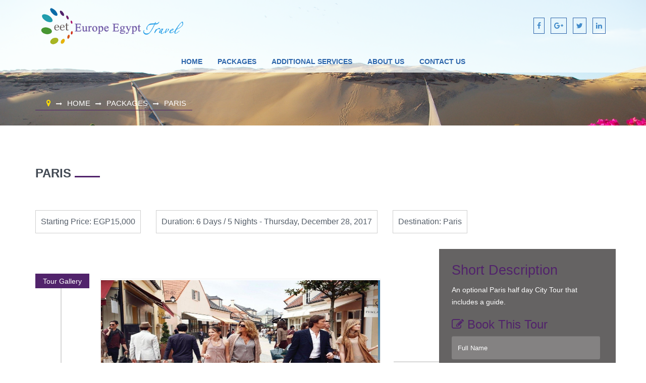

--- FILE ---
content_type: text/html; charset=utf-8
request_url: https://europeegypttravel.com/international/en/packages/item/43-paris.html
body_size: 54111
content:

<!DOCTYPE html>
<html prefix="og: http://ogp.me/ns#" lang="en-gb" dir="ltr"
	  class='com_k2 view-item itemid-142 j36 mm-hover'>

<head>
		<base href="https://europeegypttravel.com/international/en/packages/item/43-paris.html" />
	<meta http-equiv="content-type" content="text/html; charset=utf-8" />
	<meta name="title" content="Paris" />
	<meta name="author" content="Super User" />
	<meta property="og:url" content="https://europeegypttravel.com/international/en/packages/item/43-paris.html" />
	<meta property="og:title" content="Paris" />
	<meta property="og:type" content="article" />
	<meta property="og:image" content="https://europeegypttravel.com/international/media/k2/items/cache/8b6e33345ac8d5ffd9cf0d107a7d9e9d_M.jpg" />
	<meta name="image" content="https://europeegypttravel.com/international/media/k2/items/cache/8b6e33345ac8d5ffd9cf0d107a7d9e9d_M.jpg" />
	<meta property="og:description" content=" " />
	<meta name="description" content=" " />
	<meta name="generator" content="Joomla! - Open Source Content Management" />
	<title>Paris</title>
	<link href="/international/templates/t3_bs3_blank/favicon.ico" rel="shortcut icon" type="image/vnd.microsoft.icon" />
	<link href="/international/templates/t3_bs3_blank/css/bootstrap.css" rel="stylesheet" type="text/css" />
	<link href="/international/media/k2/assets/css/magnific-popup.css?v2.7.1" rel="stylesheet" type="text/css" />
	<link href="/international/media/k2/assets/css/k2.fonts.css?v2.7.1" rel="stylesheet" type="text/css" />
	<link href="/international/components/com_k2/css/k2.css?v2.7.1" rel="stylesheet" type="text/css" />
	<link href="/international/plugins/content/jw_sigpro/jw_sigpro/includes/js/jquery_fancybox/fancybox/jquery.fancybox.css?v=2.1.5" rel="stylesheet" type="text/css" />
	<link href="/international/plugins/content/jw_sigpro/jw_sigpro/includes/js/jquery_fancybox/fancybox/helpers/jquery.fancybox-buttons.css?v=2.1.5" rel="stylesheet" type="text/css" />
	<link href="/international/plugins/content/jw_sigpro/jw_sigpro/includes/js/jquery_fancybox/fancybox/helpers/jquery.fancybox-thumbs.css?v=2.1.5" rel="stylesheet" type="text/css" />
	<link href="/international/plugins/content/jw_sigpro/jw_sigpro/tmpl/Artistic/css/template.css" rel="stylesheet" type="text/css" media="screen" />
	<link href="/international/plugins/content/jw_sigpro/jw_sigpro/includes/css/print.css" rel="stylesheet" type="text/css" media="print" />
	<link href="/international/templates/t3_bs3_blank/html/jw_sigpro/Artistic/css/swipebox.min.css" rel="stylesheet" type="text/css" />
	<link href="/international/templates/system/css/system.css" rel="stylesheet" type="text/css" />
	<link href="/international/templates/t3_bs3_blank/css/animate.css" rel="stylesheet" type="text/css" />
	<link href="/international/templates/t3_bs3_blank/css/bootstrap-datepicker.min.css" rel="stylesheet" type="text/css" />
	<link href="/international/templates/t3_bs3_blank/css/jquery.directional-hover.css" rel="stylesheet" type="text/css" />
	<link href="/international/templates/t3_bs3_blank/css/jquery.fancybox.css" rel="stylesheet" type="text/css" />
	<link href="/international/templates/t3_bs3_blank/css/jquery.fancybox-buttons.css" rel="stylesheet" type="text/css" />
	<link href="/international/templates/t3_bs3_blank/css/jquery.fancybox-thumbs.css" rel="stylesheet" type="text/css" />
	<link href="/international/templates/t3_bs3_blank/css/jquery.selectbox.css" rel="stylesheet" type="text/css" />
	<link href="/international/templates/t3_bs3_blank/css/select2.min.css" rel="stylesheet" type="text/css" />
	<link href="/international/templates/t3_bs3_blank/css/settings.css" rel="stylesheet" type="text/css" />
	<link href="/international/templates/t3_bs3_blank/css/slick.css" rel="stylesheet" type="text/css" />
	<link href="/international/templates/t3_bs3_blank/css/slick-theme.css" rel="stylesheet" type="text/css" />
	<link href="/international/templates/t3_bs3_blank/css/slzexploore-components.css" rel="stylesheet" type="text/css" />
	<link href="/international/templates/t3_bs3_blank/css/slzexploore-core-custom.css" rel="stylesheet" type="text/css" />
	<link href="/international/templates/t3_bs3_blank/css/slzexploore-custom.css" rel="stylesheet" type="text/css" />
	<link href="/international/templates/t3_bs3_blank/css/slzexploore-custom-inline.css" rel="stylesheet" type="text/css" />
	<link href="/international/templates/t3_bs3_blank/css/slzexploore-custom-theme.css" rel="stylesheet" type="text/css" />
	<link href="/international/templates/t3_bs3_blank/css/slzexploore-layout.css" rel="stylesheet" type="text/css" />
	<link href="/international/templates/t3_bs3_blank/css/slzexploore-responsive.css" rel="stylesheet" type="text/css" />
	<link href="/international/templates/t3_bs3_blank/css/style.css" rel="stylesheet" type="text/css" />
	<link href="/international/templates/t3_bs3_blank/css/styles.css" rel="stylesheet" type="text/css" />
	<link href="/international/templates/t3_bs3_blank/css/jquery.nstSlider.min.css" rel="stylesheet" type="text/css" />
	<link href="/international/templates/t3_bs3_blank/css/template.css" rel="stylesheet" type="text/css" />
	<link href="/international/templates/t3_bs3_blank/css/megamenu.css" rel="stylesheet" type="text/css" />
	<link href="/international/templates/t3_bs3_blank/css/off-canvas.css" rel="stylesheet" type="text/css" />
	<link href="/international/templates/t3_bs3_blank/fonts/font-awesome/css/font-awesome.min.css" rel="stylesheet" type="text/css" />
	<script src="/international/media/jui/js/jquery.min.js" type="text/javascript"></script>
	<script src="/international/media/jui/js/jquery-noconflict.js" type="text/javascript"></script>
	<script src="/international/media/jui/js/jquery-migrate.min.js" type="text/javascript"></script>
	<script src="/international/media/k2/assets/js/jquery.magnific-popup.min.js?v2.7.1" type="text/javascript"></script>
	<script src="/international/media/k2/assets/js/k2.frontend.js?v2.7.1&amp;sitepath=/international/" type="text/javascript"></script>
	<script src="/international/media/system/js/mootools-core.js" type="text/javascript"></script>
	<script src="/international/media/system/js/core.js" type="text/javascript"></script>
	<script src="/international/plugins/content/jw_sigpro/jw_sigpro/includes/js/jquery_fancybox/fancybox/lib/jquery.mousewheel-3.0.6.pack.js" type="text/javascript"></script>
	<script src="/international/plugins/content/jw_sigpro/jw_sigpro/includes/js/jquery_fancybox/fancybox/jquery.fancybox.pack.js?v=2.1.5" type="text/javascript"></script>
	<script src="/international/plugins/content/jw_sigpro/jw_sigpro/includes/js/jquery_fancybox/fancybox/helpers/jquery.fancybox-buttons.js?v=2.1.5" type="text/javascript"></script>
	<script src="/international/plugins/content/jw_sigpro/jw_sigpro/includes/js/jquery_fancybox/fancybox/helpers/jquery.fancybox-thumbs.js?v=2.1.5" type="text/javascript"></script>
	<script src="/international/templates/t3_bs3_blank/html/jw_sigpro/Artistic/js/theme.js" type="text/javascript"></script>
	<script src="/international/templates/t3_bs3_blank/html/jw_sigpro/Artistic/js/jquery.swipebox.min.js" type="text/javascript"></script>
	<script src="/international/templates/t3_bs3_blank/html/jw_sigpro/Artistic/js/vendors.js" type="text/javascript"></script>
	<script src="/international/plugins/content/jw_sigpro/jw_sigpro/includes/js/behaviour.js" type="text/javascript"></script>
	<script src="/international/plugins/system/t3/base-bs3/bootstrap/js/bootstrap.js" type="text/javascript"></script>
	<script src="/international/plugins/system/t3/base-bs3/js/jquery.tap.min.js" type="text/javascript"></script>
	<script src="/international/plugins/system/t3/base-bs3/js/off-canvas.js" type="text/javascript"></script>
	<script src="/international/plugins/system/t3/base-bs3/js/script.js" type="text/javascript"></script>
	<script src="/international/plugins/system/t3/base-bs3/js/menu.js" type="text/javascript"></script>
	<script src="/international/templates/t3_bs3_blank/js/jquery.selectbox-0.2.js" type="text/javascript"></script>
	<script src="/international/templates/t3_bs3_blank/js/jquery.directional-hover.js" type="text/javascript"></script>
	<script src="/international/templates/t3_bs3_blank/js/select2.min.js" type="text/javascript"></script>
	<script src="/international/templates/t3_bs3_blank/js/bootstrap-datepicker.min.js" type="text/javascript"></script>
	<script src="/international/templates/t3_bs3_blank/js/jquery.nstSlider.min.js" type="text/javascript"></script>
	<script src="/international/templates/t3_bs3_blank/js/slick.js" type="text/javascript"></script>
	<script src="/international/templates/t3_bs3_blank/js/jsorting-EPT.js" type="text/javascript"></script>
	<script src="/international/templates/t3_bs3_blank/js/wow.min.js" type="text/javascript"></script>
	<script src="/international/templates/t3_bs3_blank/js/scripts.js" type="text/javascript"></script>
	<script src="/international/templates/t3_bs3_blank/js/slzexploore-core-shortcode.js" type="text/javascript"></script>
	<script src="/international/templates/t3_bs3_blank/js/slzexploore-main.js" type="text/javascript"></script>
	<script type="text/javascript">

		jQuery.noConflict();
		jQuery(function($) {
			$("a.fancybox-button").fancybox({
				//padding: 0,
				//fitToView	: false,
				helpers		: {
					title	: { type : 'inside' }, // options: over, inside, outside, float
					buttons	: {}
				},
				afterLoad : function() {
					this.title = '<b class="fancyboxCounter">Image ' + (this.index + 1) + ' of ' + this.group.length + '</b>' + (this.title ? this.title : '');
				}
			});
		});
	jQuery(function($){ $(".hasTooltip").tooltip({"html": true,"container": "body"}); });
	</script>

	
<!-- META FOR IOS & HANDHELD -->
	<meta name="viewport" content="width=device-width, initial-scale=1.0, maximum-scale=1.0, user-scalable=no"/>
	<style type="text/stylesheet">
		@-webkit-viewport   { width: device-width; }
		@-moz-viewport      { width: device-width; }
		@-ms-viewport       { width: device-width; }
		@-o-viewport        { width: device-width; }
		@viewport           { width: device-width; }
	</style>
	<script type="text/javascript">
		//<![CDATA[
		if (navigator.userAgent.match(/IEMobile\/10\.0/)) {
			var msViewportStyle = document.createElement("style");
			msViewportStyle.appendChild(
				document.createTextNode("@-ms-viewport{width:auto!important}")
			);
			document.getElementsByTagName("head")[0].appendChild(msViewportStyle);
		}
		//]]>
	</script>
<meta name="HandheldFriendly" content="true"/>
<meta name="apple-mobile-web-app-capable" content="YES"/>
<!-- //META FOR IOS & HANDHELD -->




<!-- Le HTML5 shim and media query for IE8 support -->
<!--[if lt IE 9]>
<script src="//cdnjs.cloudflare.com/ajax/libs/html5shiv/3.7.3/html5shiv.min.js"></script>
<script type="text/javascript" src="/international/plugins/system/t3/base-bs3/js/respond.min.js"></script>
<![endif]-->

<!-- You can add Google Analytics here or use T3 Injection feature -->

<script type="text/javascript" src="/international/media/com_rsform/js/script.js"></script>
<script type="text/javascript" src="/international/media/com_rsform/js/calendar/calendar.js"></script>
<script type="text/javascript" src="/international/media/com_rsform/js/calendar/script.js"></script>
<link rel="stylesheet" type="text/css" href="/international/media/com_rsform/css/front.css" />
<link rel="stylesheet" type="text/css" href="/international/media/com_rsform/css/frameworks/responsive/responsive.css" />
<link rel="stylesheet" type="text/css" href="/international/media/com_rsform/css/calendar/calendar.css" />
<script type="text/javascript">

RSFormPro.YUICalendar.settings.MONTHS_SHORT 	 = ["Jan","Feb","Mar","Apr","May","Jun","Jul","Aug","Sep","Oct","Nov","Dec"];
RSFormPro.YUICalendar.settings.MONTHS_LONG 	 = ["January","February","March","April","May","June","July","August","September","October","November","December"];
RSFormPro.YUICalendar.settings.WEEKDAYS_1CHAR  = ["S","M","T","W","T","F","S"];
RSFormPro.YUICalendar.settings.WEEKDAYS_SHORT  = ["Su","Mo","Tu","We","Th","Fr","Sa"];
RSFormPro.YUICalendar.settings.WEEKDAYS_MEDIUM = ["Sun","Mon","Tue","Wed","Thu","Fri","Sat"];
RSFormPro.YUICalendar.settings.WEEKDAYS_LONG 	 = ["Sunday","Monday","Tuesday","Wednesday","Thursday","Friday","Saturday"];
RSFormPro.YUICalendar.settings.START_WEEKDAY 	 = 0;
RSFormPro.YUICalendar.settings.navConfig = { strings : { month: "Choose Month", year: "Enter Year", submit: "Ok", cancel: "Cancel", invalidYear: "Please enter a valid year" }, monthFormat: rsf_CALENDAR.widget.Calendar.LONG, initialFocus: "year" };
RSFormPro.YUICalendar.setCalendar(5, '5_0', {"layout":"POPUP", "format":"dd\/mm\/yyyy", "value":"", extra: {"mindate": "01\/18\/2026"}});
rsf_CALENDAR.util.Event.addListener(window, "load",RSFormPro.YUICalendar.renderCalendars);

</script>
</head>

<body>

<div class="body-wrapper loaded"> <!-- Need this wrapper for off-canvas menu. Remove if you don't use of-canvas -->

  
<!-- HEADER -->
<div class="wrapper-mobile-nav">
	<div class="header-main">
		<div class="menu-mobile">
		     <div  class="t3-megamenu"  data-responsive="true">
<ul itemscope itemtype="http://www.schema.org/SiteNavigationElement" class="nav navbar-nav level0">
<li itemprop='name'  data-id="101" data-level="1">
<a itemprop='url' class="" href="/international/en/"   data-target="#">Home </a>

</li>
<li itemprop='name' class="current active" data-id="142" data-level="1">
<a itemprop='url' class="" href="/international/en/packages.html"   data-target="#">Packages </a>

</li>
<li itemprop='name'  data-id="143" data-level="1">
<a itemprop='url' class="" href="/international/en/additional-services.html"   data-target="#">Additional Services </a>

</li>
<li itemprop='name'  data-id="144" data-level="1">
<a itemprop='url' class="" href="/international/en/about-us.html"   data-target="#">About Us </a>

</li>
<li itemprop='name'  data-id="145" data-level="1">
<a itemprop='url' class="" href="/international/en/contact-us.html"   data-target="#">Contact Us </a>

</li>
</ul>
</div>

		</div>
	</div>
</div>

<header>
<div class="bg-transparent header-01">
		<div class="header-main">
			<div class="container">
				<div class="header-main-wrapper">
					<div class="hamburger-menu">
						<div class="hamburger-menu-wrapper">
							<div class="icons"></div>
						</div>
					</div>
					<div class="navbar-header">
						<div class="logo">
							<a href="https://europeegypttravel.com/international/" title="Europe Egypt Travel">
																	<img class="logo-img" src="/international/images/Logo.png" alt="Europe Egypt Travel" />
																					        </a>
						</div>
						

<div class="custom"  >
	<ul class="topbar-right pull-right list-unstyled list-inline login-widget">
<li><a href="https://www.facebook.com/europeegypttravel/" target="_blank" class="link  facebook"><i class="fa fa-facebook"></i></a></li>
<li><a href="https://plus.google.com/" target="_blank" class="link  google-plus"><i class="fa fa-google-plus"></i></a></li>
<li><a href="http://twitter.com" target="_blank" class="link  twitter"><i class="fa fa-twitter"></i></a></li>
<li><a href="https://www.linkedin.com/company/europe-egypt-travel" target="_blank" class="link  instagram"><i class="fa fa-linkedin"></i></a></li>
</ul></div>

					</div>
					<nav class="navigation">
						<div  class="t3-megamenu"  data-responsive="true">
<ul itemscope itemtype="http://www.schema.org/SiteNavigationElement" class="nav navbar-nav level0">
<li itemprop='name'  data-id="101" data-level="1">
<a itemprop='url' class="" href="/international/en/"   data-target="#">Home </a>

</li>
<li itemprop='name' class="current active" data-id="142" data-level="1">
<a itemprop='url' class="" href="/international/en/packages.html"   data-target="#">Packages </a>

</li>
<li itemprop='name'  data-id="143" data-level="1">
<a itemprop='url' class="" href="/international/en/additional-services.html"   data-target="#">Additional Services </a>

</li>
<li itemprop='name'  data-id="144" data-level="1">
<a itemprop='url' class="" href="/international/en/about-us.html"   data-target="#">About Us </a>

</li>
<li itemprop='name'  data-id="145" data-level="1">
<a itemprop='url' class="" href="/international/en/contact-us.html"   data-target="#">Contact Us </a>

</li>
</ul>
</div>

					</nav>
					<div class="clearfix"></div>
				</div>
			</div>
		</div>
	</div>

</header>
<!-- //HEADER -->


  
	<!-- SPOTLIGHT 1 -->
	<section class="page-banner tour-result" style="top: -205px; margin-bottom: -143px;">
		<div class="container">
			<div class="page-title-wrapper">
                <div class="page-title-content">
		            	<!-- SPOTLIGHT -->
	<div class="t3-spotlight t3-spotlight-1  row">
					<div class=" col-lg-12 col-md-12 col-sm-12 col-xs-12">
								<div class="t3-module module " id="Mod17"><div class="module-inner"><div class="module-ct">
<ol class="breadcrumb ">
	<li class="active"><span class="hasTooltip"><i class="fa fa-map-marker" data-toggle="tooltip" title="You are here: "></i></span></li><li><a href="/international/en/" class="pathway">Home</a><span class="divider"><img src="/international/templates/t3_bs3_blank/images/system/arrow.png" alt="" /></span></li><li><a href="/international/en/packages.html" class="pathway">Packages</a><span class="divider"><img src="/international/templates/t3_bs3_blank/images/system/arrow.png" alt="" /></span></li><li><span>Paris</span></li></ol>
</div></div></div>
							</div>
			</div>
<!-- SPOTLIGHT -->
				</div>
			</div>
	    </div>
	</section>
	<!-- //SPOTLIGHT 1 -->


  

<div id="t3-mainbody" class="container t3-mainbody">
	<div class="row">

		<!-- MAIN CONTENT -->
		<div id="t3-content" class="t3-content col-xs-12">
						<div id="system-message-container">
	</div>

						

<!-- Start K2 Item Layout -->
<span id="startOfPageId43"></span>

<div id="k2Container" class="hotel-view-main padding-top padding-bottom entry-content itemView">

	<!-- Plugins: BeforeDisplay -->
	
	<!-- K2 Plugins: K2BeforeDisplay -->
		<div class="row">
		<div id="page-content" class="col-md-12 col-xs-12">
		    <div class="itemHeader">
							    					<!-- Item title -->
					<h3 class="title-style-2">
										        Paris											</h3>
										    </div>
							<div class="entry-content">
				<div class="vc_row wpb_row vc_row-fluid">
					<div class="wpb_column vc_column_container vc_col-sm-12">
						<div class="vc_column-inner ">
							<div class="wpb_wrapper">
								<div class="slz-shortcode item-list-style06 item-list-6179603625a29189531100 wrapper-journey  slick-initialized slick-slider" data-item="6">
									<div aria-live="polite" class="slick-list draggable">
										<div class="slick-track" role="listbox" style="opacity: 1; width: 1170px; left: 0px;">
											<div class="item feature-item slick-slide slick-current slick-active" data-slick-index="0" aria-hidden="false" tabindex="-1" role="option" aria-describedby="slick-slide00" style="width: auto;padding:10px;">
												<div class="text"><span>Starting Price: </span>EGP15,000</div>
											</div>
											<div class="item feature-item slick-slide slick-active" data-slick-index="1" aria-hidden="false" tabindex="-1" role="option" aria-describedby="slick-slide01"style="width: auto;padding:10px;">
												<div class="text"><span>Duration: </span>
													6 Days / 5 Nights - Thursday, December 28, 2017												</div>
											</div>
											<div class="item feature-item slick-slide slick-active" data-slick-index="2" aria-hidden="false" tabindex="-1" role="option" aria-describedby="slick-slide02"style="width: auto;padding:10px;">
												<i class="icon-journey flaticon-food-2"></i>
												<div class="text"><span>Destination: </span>
													Paris</div>
											</div>
									    </div>
									</div>
								</div>
							</div>
						</div>
					</div>
				</div>
			</div>
					</div>
	</div>
	<!-- Plugins: AfterDisplayTitle -->
		<!-- K2 Plugins: K2AfterDisplayTitle -->
		<div class="overview-block">
		<div class="timeline-container">
			<div class="timeline timeline-hotel-view">
				<div class="timeline-block">
					<!-- Plugins: BeforeDisplayContent -->
					
					<!-- K2 Plugins: K2BeforeDisplayContent -->
					
										<div class="timeline-title"><span>Tour Gallery</span></div>
					<div class="timeline-point">
						<i class="fa fa-circle-o"></i>
					</div>
					<div class="timeline-content">
                        <div class="row">
							<div class="timeline-custom-col">
								<div class="image-hotel-view-block">
									
																					<!-- Item image gallery -->
											<div class="itemImageGallery">
											<a name="itemImageGalleryAnchor" id="itemImageGalleryAnchor"></a>
											

<!-- JoomlaWorks "Simple Image Gallery Pro" Plugin (v3.1.0) starts here -->

<div id="slider" class="flexslider">
      <ul class="slides">
    		    		<li>
                <img style="width:560px!important;height:270px!important;"class="wp-post-image" src="/international/media/k2/galleries/43/1039NQ-la-vallee-village-original.jpg " alt="Click to open image!" />
    		</li>
    		    		<li>
                <img style="width:560px!important;height:270px!important;"class="wp-post-image" src="/international/media/k2/galleries/43/1200px-Paris_Opera_full_frontal_architecture_May_2009.jpg " alt="Click to open image!" />
    		</li>
    		    		<li>
                <img style="width:560px!important;height:270px!important;"class="wp-post-image" src="/international/media/k2/galleries/43/2016-02-03-1454510205-5314273-eiffeltower.jpg " alt="Click to open image!" />
    		</li>
    		    		<li>
                <img style="width:560px!important;height:270px!important;"class="wp-post-image" src="/international/media/k2/galleries/43/Arc-de-Triomphe-ciel-bleu-630x405-C-Thinkstock.jpg " alt="Click to open image!" />
    		</li>
    		    		<li>
                <img style="width:560px!important;height:270px!important;"class="wp-post-image" src="/international/media/k2/galleries/43/Arc-de-Triomphe.jpg " alt="Click to open image!" />
    		</li>
    		    		<li>
                <img style="width:560px!important;height:270px!important;"class="wp-post-image" src="/international/media/k2/galleries/43/Eiffel%20%20Tower.jpg " alt="Click to open image!" />
    		</li>
    		    		<li>
                <img style="width:560px!important;height:270px!important;"class="wp-post-image" src="/international/media/k2/galleries/43/c53369f73a6ede5b7f751b4ccc62ccea92e01afd_disneyland_paris.jpg " alt="Click to open image!" />
    		</li>
    		    		<li>
                <img style="width:560px!important;height:270px!important;"class="wp-post-image" src="/international/media/k2/galleries/43/fotolia_44313077_s_c_beboy.jpg " alt="Click to open image!" />
    		</li>
    		    		<li>
                <img style="width:560px!important;height:270px!important;"class="wp-post-image" src="/international/media/k2/galleries/43/thumb---01-27-2016-Wed_56a906648a72a_Eliophot.jpeg " alt="Click to open image!" />
    		</li>
    		      </ul>
</div>
<div id="carousel" class="flexslider thumbnail_product">
  <ul class="slides">
        <li>
           <img style="width:116px;height:63px;" class="wp-post-image" src="/international/media/k2/galleries/43/1039NQ-la-vallee-village-original.jpg " alt="Click to open image!" />
    </li>
        <li>
           <img style="width:116px;height:63px;" class="wp-post-image" src="/international/media/k2/galleries/43/1200px-Paris_Opera_full_frontal_architecture_May_2009.jpg " alt="Click to open image!" />
    </li>
        <li>
           <img style="width:116px;height:63px;" class="wp-post-image" src="/international/media/k2/galleries/43/2016-02-03-1454510205-5314273-eiffeltower.jpg " alt="Click to open image!" />
    </li>
        <li>
           <img style="width:116px;height:63px;" class="wp-post-image" src="/international/media/k2/galleries/43/Arc-de-Triomphe-ciel-bleu-630x405-C-Thinkstock.jpg " alt="Click to open image!" />
    </li>
        <li>
           <img style="width:116px;height:63px;" class="wp-post-image" src="/international/media/k2/galleries/43/Arc-de-Triomphe.jpg " alt="Click to open image!" />
    </li>
        <li>
           <img style="width:116px;height:63px;" class="wp-post-image" src="/international/media/k2/galleries/43/Eiffel%20%20Tower.jpg " alt="Click to open image!" />
    </li>
        <li>
           <img style="width:116px;height:63px;" class="wp-post-image" src="/international/media/k2/galleries/43/c53369f73a6ede5b7f751b4ccc62ccea92e01afd_disneyland_paris.jpg " alt="Click to open image!" />
    </li>
        <li>
           <img style="width:116px;height:63px;" class="wp-post-image" src="/international/media/k2/galleries/43/fotolia_44313077_s_c_beboy.jpg " alt="Click to open image!" />
    </li>
        <li>
           <img style="width:116px;height:63px;" class="wp-post-image" src="/international/media/k2/galleries/43/thumb---01-27-2016-Wed_56a906648a72a_Eliophot.jpeg " alt="Click to open image!" />
    </li>
      </ul>
</div>


<div class="sigProPrintMessage">
	View the embedded image gallery online at:
	<br />
	<a title="Paris" href="https://europeegypttravel.com/international/en/packages/item/43-paris.html#sigProId2e3fcd3432">https://europeegypttravel.com/international/en/packages/item/43-paris.html#sigProId2e3fcd3432</a>
</div>

<!-- JoomlaWorks "Simple Image Gallery Pro" Plugin (v3.1.0) ends here -->

										    </div>
																											    </div>
							</div>
							<div class="timeline-custom-col image-col hotels-layout">
								<div class="content-wrapper">
									<div class="content">
																				<div class="title"><div class="price">Short Description</div></div>
											<p>An optional Paris half day City Tour that includes a guide.</p>
											<div class="tour-heading"><h3 class="header"><i class="fa fa-pencil-square-o"></i> Book This Tour</h3></div>
											<form method="post"  id="userForm" class="formResponsive" action="https://europeegypttravel.com/international/en/packages/item/43-paris.html"><div id="rsform_progress_5" class="rsformProgress"></div>
<div id="rsform_error_5" style="display: none;"></div>
<!-- Do not remove this ID, it is used to identify the page so that the pagination script can work correctly -->
<fieldset class="formHorizontal formContainer" id="rsform_5_page_0">
	<div class="rsform-block rsform-block-fullname">
		<div class="formControls">
			<div class="formBody"><input type="text" value="" size="20" placeholder="Full Name" name="form[FullName]" id="FullName" class="rsform-input-box" /><span class="formValidation"><span id="component40" class="formNoError">Invalid Input</span></span></div>
			<p class="formDescription"></p>
		</div>
	</div>
	<div class="rsform-block rsform-block-email">
		<div class="formControls">
			<div class="formBody"><input type="text" value="" size="20" placeholder="E-mail" name="form[Email]" id="Email" class="rsform-input-box" /><span class="formValidation"><span id="component41" class="formNoError">Invalid Input</span></span></div>
			<p class="formDescription"></p>
		</div>
	</div>
	<div class="rsform-block rsform-block-mobile">
		<div class="formControls">
			<div class="formBody"><input type="text" value="" size="20" placeholder="Mobile" name="form[mobile]" id="mobile" class="rsform-input-box" /><span class="formValidation"><span id="component42" class="formNoError">Invalid Input</span></span></div>
			<p class="formDescription"></p>
		</div>
	</div>
	<div class="rsform-block rsform-block-next">
	<div class="formControlLabel"> &nbsp;</div>
		<div class="formControls">
			<div class="formBody"><button type="button" id="NextNext" class="rsform-button-next rsform-button" onclick="rsfp_changePage(5, 1, 1, 1)" >Next &gt;</button></div>
		</div>
	</div>
</fieldset>
<!-- Do not remove this ID, it is used to identify the page so that the pagination script can work correctly -->
<fieldset class="formHorizontal formContainer" id="rsform_5_page_1">
	<div class="rsform-block rsform-block-nationality">
		<div class="formControls">
			<div class="formBody"><select name="form[Nationality][]" id="Nationality" class="rsform-select-box"><option value="">Nationality</option><option value="Afghan">Afghan</option><option value="Albanian">Albanian</option><option value="Algerian">Algerian</option><option value="American">American</option><option value="Andorran">Andorran</option><option value="Angolan">Angolan</option><option value="Antiguans">Antiguans</option><option value="Argentinean">Argentinean</option><option value="Armenian">Armenian</option><option value="Australian">Australian</option><option value="Austrian">Austrian</option><option value="Azerbaijani">Azerbaijani</option><option value="Bahamian">Bahamian</option><option value="Bahraini">Bahraini</option><option value="Bangladeshi">Bangladeshi</option><option value="Barbadian">Barbadian</option><option value="Barbudans">Barbudans</option><option value="Batswana">Batswana</option><option value="Belarusian">Belarusian</option><option value="Belgian">Belgian</option><option value="Belizean">Belizean</option><option value="Beninese">Beninese</option><option value="Bhutanese">Bhutanese</option><option value="Bolivian">Bolivian</option><option value="Bosnian">Bosnian</option><option value="Brazilian">Brazilian</option><option value="British">British</option><option value="Bruneian">Bruneian</option><option value="Bulgarian">Bulgarian</option><option value="Burkinabe">Burkinabe</option><option value="Burmese">Burmese</option><option value="Burundian">Burundian</option><option value="Cambodian">Cambodian</option><option value="Cameroonian">Cameroonian</option><option value="Canadian">Canadian</option><option value="Cape Verdean">Cape Verdean</option><option value="Central African">Central African</option><option value="Chadian">Chadian</option><option value="Chilean">Chilean</option><option value="Chinese">Chinese</option><option value="Colombian">Colombian</option><option value="Comoran">Comoran</option><option value="Congolese">Congolese</option><option value="Costa Rican">Costa Rican</option><option value="Croatian">Croatian</option><option value="Cuban">Cuban</option><option value="Cypriot">Cypriot</option><option value="Czech">Czech</option><option value="Danish">Danish</option><option value="Djibouti">Djibouti</option><option value="Dominican">Dominican</option><option value="Dutch">Dutch</option><option value="East Timorese">East Timorese</option><option value="Ecuadorean">Ecuadorean</option><option value="Egyptian">Egyptian</option><option value="Emirian">Emirian</option><option value="Equatorial Guinean">Equatorial Guinean</option><option value="Eritrean">Eritrean</option><option value="Estonian">Estonian</option><option value="Ethiopian">Ethiopian</option><option value="Fijian">Fijian</option><option value="Filipino">Filipino</option><option value="Finnish">Finnish</option><option value="French">French</option><option value="Gabonese">Gabonese</option><option value="Gambian">Gambian</option><option value="Georgian">Georgian</option><option value="German">German</option><option value="Ghanaian">Ghanaian</option><option value="Greek">Greek</option><option value="Grenadian">Grenadian</option><option value="Guatemalan">Guatemalan</option><option value="Guinea-Bissauan">Guinea-Bissauan</option><option value="Guinean">Guinean</option><option value="Guyanese">Guyanese</option><option value="Haitian">Haitian</option><option value="Herzegovinian">Herzegovinian</option><option value="Honduran">Honduran</option><option value="Hungarian">Hungarian</option><option value="I-Kiribati">I-Kiribati</option><option value="Icelander">Icelander</option><option value="Indian">Indian</option><option value="Indonesian">Indonesian</option><option value="Iranian">Iranian</option><option value="Iraqi">Iraqi</option><option value="Irish">Irish</option><option value="Israeli">Israeli</option><option value="Italian">Italian</option><option value="Ivorian">Ivorian</option><option value="Jamaican">Jamaican</option><option value="Japanese">Japanese</option><option value="Jordanian">Jordanian</option><option value="Kazakhstani">Kazakhstani</option><option value="Kenyan">Kenyan</option><option value="Kittian and Nevisian">Kittian and Nevisian</option><option value="Kuwaiti">Kuwaiti</option><option value="Kyrgyz">Kyrgyz</option><option value="Laotian">Laotian</option><option value="Latvian">Latvian</option><option value="Lebanese">Lebanese</option><option value="Liberian">Liberian</option><option value="Libyan">Libyan</option><option value="Liechtensteiner">Liechtensteiner</option><option value="Lithuanian">Lithuanian</option><option value="Luxembourger">Luxembourger</option><option value="Macedonian">Macedonian</option><option value="Malagasy">Malagasy</option><option value="Malawian">Malawian</option><option value="Malaysian">Malaysian</option><option value="Maldivan">Maldivan</option><option value="Malian">Malian</option><option value="Maltese">Maltese</option><option value="Marshallese">Marshallese</option><option value="Mauritanian">Mauritanian</option><option value="Mauritian">Mauritian</option><option value="Mexican">Mexican</option><option value="Micronesian">Micronesian</option><option value="Moldovan">Moldovan</option><option value="Monacan">Monacan</option><option value="Mongolian">Mongolian</option><option value="Moroccan">Moroccan</option><option value="Mosotho">Mosotho</option><option value="Motswana">Motswana</option><option value="Mozambican">Mozambican</option><option value="Namibian">Namibian</option><option value="Nauruan">Nauruan</option><option value="Nepalese">Nepalese</option><option value="New Zealander">New Zealander</option><option value="Nicaraguan">Nicaraguan</option><option value="Nigerian">Nigerian</option><option value="Nigerien">Nigerien</option><option value="North Korean">North Korean</option><option value="Northern Irish">Northern Irish</option><option value="Norwegian">Norwegian</option><option value="Omani">Omani</option><option value="Pakistani">Pakistani</option><option value="Palauan">Palauan</option><option value="Panamanian">Panamanian</option><option value="Papua New Guinean">Papua New Guinean</option><option value="Paraguayan">Paraguayan</option><option value="Peruvian">Peruvian</option><option value="Polish">Polish</option><option value="Portuguese">Portuguese</option><option value="Qatari">Qatari</option><option value="Romanian">Romanian</option><option value="Russian">Russian</option><option value="Rwandan">Rwandan</option><option value="Saint Lucian">Saint Lucian</option><option value="Salvadoran">Salvadoran</option><option value="Samoan">Samoan</option><option value="San Marinese">San Marinese</option><option value="Sao Tomean">Sao Tomean</option><option value="Saudi">Saudi</option><option value="Scottish">Scottish</option><option value="Senegalese">Senegalese</option><option value="Serbian">Serbian</option><option value="Seychellois">Seychellois</option><option value="Sierra Leonean">Sierra Leonean</option><option value="Singaporean">Singaporean</option><option value="Slovakian">Slovakian</option><option value="Slovenian">Slovenian</option><option value="Solomon Islander">Solomon Islander</option><option value="Somali">Somali</option><option value="South African">South African</option><option value="South Korean">South Korean</option><option value="Spanish">Spanish</option><option value="Sri Lankan">Sri Lankan</option><option value="Sudanese">Sudanese</option><option value="Surinamer">Surinamer</option><option value="Swazi">Swazi</option><option value="Swedish">Swedish</option><option value="Swiss">Swiss</option><option value="Syrian">Syrian</option><option value="Taiwanese">Taiwanese</option><option value="Tajik">Tajik</option><option value="Tanzanian">Tanzanian</option><option value="Thai">Thai</option><option value="Togolese">Togolese</option><option value="Tongan">Tongan</option><option value="Trinidadian or Tobagonian">Trinidadian or Tobagonian</option><option value="Tunisian">Tunisian</option><option value="Turkish">Turkish</option><option value="Tuvaluan">Tuvaluan</option><option value="Ugandan">Ugandan</option><option value="Ukrainian">Ukrainian</option><option value="Uruguayan">Uruguayan</option><option value="Uzbekistani">Uzbekistani</option><option value="Venezuelan">Venezuelan</option><option value="Vietnamese">Vietnamese</option><option value="Welsh">Welsh</option><option value="Yemenite">Yemenite</option><option value="Zambian">Zambian</option><option value="Zimbabwean">Zimbabwean</option></select><span class="formValidation"><span id="component43" class="formNoError">Invalid Input</span></span></div>
			<p class="formDescription"></p>
		</div>
	</div>
	<div class="rsform-block rsform-block-arrivaldate">
		<div class="formControls">
			<div class="formBody"><input id="txtcal5_0" name="form[ArrivalDate]" type="text" value="Arrival Date" class="rsform-calendar-box" /><input id="btn5_0" type="button" value="" class="btnCal rsform-calendar-button" onclick="RSFormPro.YUICalendar.showHideCalendar('cal5_0Container');" /><div id="cal5_0Container" style="clear:both;display:none;position:absolute;z-index:9993"></div><input id="hiddencal5_0" type="hidden" name="hidden[5_ArrivalDate]" /><span class="formValidation"><span id="component44" class="formNoError">Invalid Input</span></span></div>
			<p class="formDescription"></p>
		</div>
	</div>
	<div class="rsform-block rsform-block-noofadults">
		<div class="formControls">
			<div class="formBody"><select name="form[NoofAdults][]" id="NoofAdults" class="rsform-select-box"><option value="">Adults +11 years</option><option value="1">1</option><option value="2">2</option><option value="3">3</option><option value="4">4</option><option value="5">5</option><option value="6">6</option><option value="7">7</option><option value="8">8</option><option value="9">9</option><option value="10">10</option><option value="11">11</option><option value="12">12</option><option value="13">13</option><option value="14">14</option><option value="15">15</option><option value="16">16</option><option value="17">17</option><option value="18">18</option><option value="19">19</option><option value="20">20</option></select><span class="formValidation"><span id="component45" class="formNoError">Invalid Input</span></span></div>
			<p class="formDescription"></p>
		</div>
	</div>
	<div class="rsform-block rsform-block-noofchildren">
		<div class="formControls">
			<div class="formBody"><select name="form[NoofChildren][]" id="NoofChildren" class="rsform-select-box"><option value="">Child 2-11 years</option><option value="1">1</option><option value="2">2</option><option value="3">3</option><option value="4">4</option><option value="5">5</option><option value="6">6</option><option value="7">7</option><option value="8">8</option><option value="9">9</option><option value="10">10</option><option value="11">11</option><option value="12">12</option><option value="13">13</option><option value="14">14</option><option value="15">15</option><option value="16">16</option><option value="17">17</option><option value="18">18</option><option value="19">19</option><option value="20">20</option></select><span class="formValidation"><span id="component46" class="formNoError">Invalid Input</span></span></div>
			<p class="formDescription"></p>
		</div>
	</div>
	<div class="rsform-block rsform-block-noofinfant">
		<div class="formControls">
			<div class="formBody"><select name="form[NoofInfant][]" id="NoofInfant" class="rsform-select-box"><option value="">infant under 2 years</option><option value="1">1</option><option value="2">2</option><option value="3">3</option><option value="4">4</option><option value="5">5</option><option value="6">6</option><option value="7">7</option><option value="8">8</option><option value="9">9</option><option value="10">10</option><option value="11">11</option><option value="12">12</option><option value="13">13</option><option value="14">14</option><option value="15">15</option><option value="16">16</option><option value="17">17</option><option value="18">18</option><option value="19">19</option><option value="20">20</option></select><span class="formValidation"><span id="component47" class="formNoError">Invalid Input</span></span></div>
			<p class="formDescription"></p>
		</div>
	</div>
	<div class="rsform-block rsform-block-comments">
		<div class="formControls">
			<div class="formBody"><textarea cols="50" rows="5" placeholder="Comments" name="form[comments]" id="comments" class="rsform-text-box"></textarea><span class="formValidation"><span id="component48" class="formNoError">Invalid Input</span></span></div>
			<p class="formDescription"></p>
		</div>
	</div>
	<div class="rsform-block rsform-block-capatcha">
		<div class="formControls">
			<div class="formBody"><img src="/international/en/component/rsform/?task=captcha&amp;componentId=51&amp;tmpl=component&amp;sid=1758261292" id="captcha51" alt="Capatcha" /><br/><input type="text" value="" name="form[capatcha]" id="captchaTxt51" style="text-align:center;width:75px;" class="rsform-captcha-box" />&nbsp;&nbsp;<a href="javascript:void(0)" onclick="refreshCaptcha('51', '/international/en/component/rsform/?task=captcha&amp;componentId=51&amp;tmpl=component'); return false;">Refresh</a><span class="formValidation"><span id="component51" class="formNoError">Invalid Input</span></span></div>
			<p class="formDescription"></p>
		</div>
	</div>
	<div class="rsform-block rsform-block-request">
	<div class="formControlLabel"></div>
		<div class="formControls">
			<div class="formBody"><button type="button" id="RequestPrev" class="rsform-button-prev" onclick="rsfp_changePage(5, 0, 1)" >&lt; Prev</button><button type="submit" name="form[Request]" id="Request" class="rsform-submit-button" >Submit</button><span class="formValidation"></span></div>
			<p class="formDescription"></p>
		</div>
	</div>
	<input type="hidden" name="form[TourURL]" id="TourURL" value="https://europeegypttravel.com:443/international/en/packages/item/43-paris.html" />
	<input type="hidden" name="form[TourName]" id="TourName" value="" />
</fieldset>
<input type="hidden" name="form[formId]" value="5"/>
<script type="text/javascript">
function rsfp_showProgress_5(page) {
if (page == 0) document.getElementById('rsform_progress_5').innerHTML = '';if (page == 1) document.getElementById('rsform_progress_5').innerHTML = '';
}
</script></form><script type="text/javascript">rsfp_changePage(5, 0, 1);</script>
<script type="text/javascript">RSFormPro.Ajax.URL = "\/international\/en\/component\/rsform\/?task=ajaxValidate";</script><script type="text/javascript">rsfp_addEvent(window, 'load', function(){var form = rsfp_getForm(5); form.onsubmit = function(){ return ajaxValidation(form, undefined);}});</script>
<script type="text/javascript">
ajaxExtraValidationScript[5] = function(task, formId, data){ 
var formComponents = {};
formComponents[40]='FullName';formComponents[41]='Email';formComponents[42]='mobile';formComponents[43]='Nationality';formComponents[44]='ArrivalDate';formComponents[45]='NoofAdults';formComponents[46]='NoofChildren';formComponents[47]='NoofInfant';formComponents[48]='comments';formComponents[51]='capatcha';
ajaxDisplayValidationErrors(formComponents, task, formId, data);
};
</script>
									    									</div>
								</div>
							</div>
						</div>
					</div>
					<div class="timeline-block">
						<div class="timeline-title"><span>Tour Itinerary</span></div>
						<div class="timeline-point">
						    <i class="fa fa-circle-o"></i>
						</div>
						<div class="timeline-content">
							<div class="row">
								<script>
									jQuery(function($) {
									jQuery( "#TourBodytabs" ).tabs();
									});
								</script>
								<div id="TourBodytabs" class="itemTabs timeline-custom-col">
									<ul class="nav nav-tabs">
										<li class="active"><a data-toggle="tab" href="#itinerary">
											<i class="fa fa-suitcase"></i> Itinerary										</a></li>
										<li class=""><a data-toggle="tab" href="#includ">
											<i class="fa fa-list-ul"></i> Includ and Exclud										</a></li>
										<li class=""><a data-toggle="tab" href="#prices">
											<i class="fa fa-money"></i> Prices										</a></li>
									</ul>
									<div class="tab-content">
										<div id="itinerary" class="tab-pane fade active in">
																																				<div class="Itin_day">
														<div class="dayTitle">
															<i class="fa fa-calendar-o"></i>Day 1														</div>
														<div class="dayDesc">
															Depart from Cairo to Paris. Upon arrival, you will be met, assisted, and transferred to the hotel for check-in.														</div>
													</div>
																																																<div class="Itin_day">
														<div class="dayTitle">
															<i class="fa fa-calendar-o"></i>Day 2														</div>
														<div class="dayDesc">
															An optional Paris half day City Tour that includes a guide. The tour covers all the famous sights of Paris such as; Eiffel  Tower, Arc de Triomphe, Champs Élysées, Opera, Place Vendome, Louvre, Notre Dame Cathedral, Pantheon, Sacré-Cœur, etc.
The tour ends a Bateaux Mouches (cruise) ride that passes beneath bridges like Pont Neuf, with the option of listening to the audio commentary and to learn all about the sights and history of the city under the setting sun.														</div>
													</div>
																																																<div class="Itin_day">
														<div class="dayTitle">
															<i class="fa fa-calendar-o"></i>Day 3														</div>
														<div class="dayDesc">
															An optional full day at Disneyland Paris, where you will be able to spend around 13 hours to explore the 2 parks and experience the nostalgia of childhood dreams.														</div>
													</div>
																																																<div class="Itin_day">
														<div class="dayTitle">
															<i class="fa fa-calendar-o"></i>Day 4														</div>
														<div class="dayDesc">
															Discover the enchanting city of Bruges in Belgium commonly referred to as “The Venice of the North” in an optional full day trip. (Excluding lunch).														</div>
													</div>
																																																<div class="Itin_day">
														<div class="dayTitle">
															<i class="fa fa-calendar-o"></i>Day 5														</div>
														<div class="dayDesc">
															Enjoy an optional visit to “La Vallée Village” shopping outlet.														</div>
													</div>
																																																<div class="Itin_day">
														<div class="dayTitle">
															<i class="fa fa-calendar-o"></i>Day 6														</div>
														<div class="dayDesc">
															It is the day of departure heading back to Cairo.														</div>
													</div>
																																																																																																																																																																																																																																																																																																																																																																																																																																																																																																																																																																																																									</div>
										<div id="includ" class="tab-pane fade">
											<div class="col-sm-12 col-md-6 includingDiv">
												<h3><i class="fa fa-check-circle"></i>Tour Includ</h3>
												<ul>
<li>Round trip economy airfare on EgyptAir regular flights, including taxes.</li>
<li>05 nights accommodation including breakfast and hotel taxes.</li>
<li>Round trip airport transfers in Paris.</li>
<li>Tour leader with the group.</li>
</ul>											</div>
											<div class="col-sm-12 col-md-6 excludingDiv">
												<h3><i class="fa fa-times-circle"></i>Tour Exclud</h3>
												<ul>
<li>Anything not mentioned in the package details.</li>
<li>France entry VISA for LE 2100 per person.</li>
</ul>											</div>
										</div>
										<div id="prices" class="tab-pane fade">
											<h3>Visa Requirements</h3>
<ul>
<li>Original valid passport and old passport(s) with previous VISA(s), if available.</li>
<li>Two recent photos against white background size 3.5 X4.5.</li>
<li>Original stamped English HR letter (mentioning your salary, position and hiring dates).</li>
<li>Original bank statement printout of the past 6 months in English with a reasonable amount (stamped per page and does not exceed the duration of 7 days before&nbsp;your appointment date).</li>
<li>Ticket, hotel reservation and travel insurance (till age 65 years old) are required.</li>
<li>France entry VISA is obtained in approximately 15 working days from application date.</li>
<li>For Egyptian males, military approval is mandatory to cross Egyptian borders.</li>
<li>Entry VISA decision is at the sole discretion of the embassy with no liability on EET.</li>
</ul>										</div>
									</div>

								</div>
					    </div>
					</div>
				</div>
					
					
					<!-- Plugins: AfterDisplayContent -->
					
					<!-- K2 Plugins: K2AfterDisplayContent -->
									</div>
			</div>
		</div>
    </div>












	
  
  
  
	


	<div class="clr"></div>

  
  <!-- Plugins: AfterDisplay -->
  
  <!-- K2 Plugins: K2AfterDisplay -->
  
  
 
	<!--	<div class="itemBackToTop">
		<a class="k2Anchor" href="/international/en/packages/item/43-paris.html#startOfPageId43">
			back to top		</a>
	</div> -->
	
	<div class="clr"></div>
</div>
<!-- End K2 Item Layout -->

<!-- JoomlaWorks "K2" (v2.7.1) | Learn more about K2 at http://getk2.org -->


		</div>
		<!-- //MAIN CONTENT -->

	</div>
</div> 



  


  


  
<!-- FOOTER -->
<footer id="t3-footer" class="wrap t3-footer">

			<!-- FOOT NAVIGATION -->
		<div class="container">
				<!-- SPOTLIGHT -->
	<div class="t3-spotlight t3-footnav  row">
					<div class=" col-lg-3 col-md-3 col-sm-3 col-xs-6">
								<div class="t3-module module " id="Mod101"><div class="module-inner"><div class="module-ct">

<div class="custom"  >
	<div id="footer_c1" class="footer-area">
<div id="slzexploore_contact-1" class="widget_slz_contact slz-widget widget widget-footer">
<div class="contact-us-widget widget">
<div class="title-widget">Contact us</div>
<div class="content-widget">
<div class="info-list">
<div><i class="icons fa fa-map-marker"></i><span>168 Nile street Agouza</span></div>
<div><i class="icons fa fa-phone"></i><span>01005661010 / 01005662020</span></div>
<div><i class="icons fa fa-envelope-o"></i><a href="#" class="link"><span>info@europeegypttravel.com</span></a></div>
</div>
</div>
</div>
</div>
</div></div>
</div></div></div>
							</div>
					<div class=" col-lg-3 col-md-3 col-sm-3 col-xs-6">
								<div class="t3-module module " id="Mod102"><div class="module-inner"><div class="module-ct">

<div class="custom"  >
	<div id="footer_c2" class="footer-area">
<div id="slzexploore_custom_link-1" class="widget_slz_widget_custom_link slz-widget widget widget-footer">
<div class="booking-widget widget text-center">
<div class="title-widget">Book Now</div>
<div class="content-widget">
<ul class="list-unstyled">
<li><a href="/international/en/packages.html" class="link"><span>Packages</span></a></li>
<li><a href="/international/en/additional-services.html" class="link"><span>Additional Services</span></a></li>
<li><a href="/international/en/about-us.html" class="link"><span>About Us</span></a></li>
</ul>
</div>
</div>
</div>
</div></div>
</div></div></div>
							</div>
					<div class=" col-lg-3 col-md-3 col-sm-3 col-xs-6">
								<div class="t3-module module " id="Mod104"><div class="module-inner"><div class="module-ct">

<div class="custom"  >
	<div id="footer_c2" class="footer-area">
<div id="slzexploore_custom_link-1" class="widget_slz_widget_custom_link slz-widget widget widget-footer">
<div class="booking-widget widget text-center">
<div class="title-widget">About Us</div>
<div class="content-widget">
<p class="list-unstyled">Europe Egypt Travel – EET was founded 2009, EET - knowledgeable and friendly staff makes utmost effort to make the best deal available to its clients. Apart from our wide range of pre-packaged holiday destinations, we excel in designing tailor made packages for domestic and outbound travelers.</p>
</div>
</div>
</div>
</div></div>
</div></div></div>
							</div>
					<div class=" col-lg-3 col-md-3 col-sm-3 col-xs-6">
								&nbsp;
							</div>
			</div>
<!-- SPOTLIGHT -->
		</div>
		<!-- //FOOT NAVIGATION -->
	
	<section class="t3-copyright">
		<div class="mkdf-footer-bottom-holder">
			<div class="mkdf-container">
				<div class="mkdf-grid-row mkdf-footer-bottom-one-col">
					<div class="mkdf-grid-col-12">
						<div id="text-9" class="widget mkdf-footer-text widget_text">			    
							<div class="textwidget">
								<div id="system-credit"><p style="line-height: 14px;font-size: 12px;color: #747474;text-transform: uppercase;font-weight: bold;">Web Design &amp; Development By</p><a href="http://egyprotech.com/" target="_blank"><img src="http://egyprotech.com/design+credit/logo_color.png" style="margin-top: -12px;"></a></div>
					            <script src="http://egyprotech.com/design+credit/credit_color.js"></script>
					             <noscript>&lt;p style="line-height: 14px;font-size: 12px;color: #747474;text-transform: uppercase;font-weight: bold;"&gt;Web Design &amp; Development By &lt;a href="http://egyprotech.com/" target="_blank"&gt;EgyProTech&lt;/a&gt;</noscript>
					        </div>
						</div>	
					</div>
                </div>
			</div>
		 </div>
	</section>

</footer>
<!-- //FOOTER -->

</div>

</body>

</html>


--- FILE ---
content_type: text/css
request_url: https://europeegypttravel.com/international/plugins/content/jw_sigpro/jw_sigpro/tmpl/Artistic/css/template.css
body_size: 3793
content:
/**
 * @version     3.1.x
 * @package     Simple Image Gallery Pro
 * @author      JoomlaWorks - http://www.joomlaworks.net
 * @copyright   Copyright (c) 2006 - 2016 JoomlaWorks Ltd. All rights reserved.
 * @license     http://www.joomlaworks.net/license
 */

/* --- Generic Styling --- */
a:active,
a:focus { outline:0; }
table.contentpaneopen { width:100%; }
li.sigProClear { clear:both; float:none!important; height:0!important; line-height:0!important; border:none!important; background:none!important; width:auto; margin:0!important; padding:0!important; }

/* Container */
ul.sigProArtistic { margin:8px auto!important; padding:8px 0!important; list-style:none; clear:both; overflow:hidden; background:#F5F3EE; }
	ul.sigProArtistic.singleThumbGallery { margin:0!important; clear:none; float:left;  }

/* Thumbnail */
ul.sigProArtistic {}
ul.sigProArtistic li.sigProThumb { float:left; background:none!important; margin:2px; padding:0; border:none!important; }
ul.sigProArtistic li.sigProThumb span.sigProLinkOuterWrapper { }
ul.sigProArtistic li.sigProThumb span.sigProLinkWrapper { }
ul.sigProArtistic li.sigProThumb a.sigProLink,
ul.sigProArtistic li.sigProThumb a.sigProLink:hover { position:relative; display:block; padding:0 8px 8px; margin:0; }
ul.sigProArtistic li.sigProThumb a.sigProLink { color:#333; background:#fff url(../images/bg.png) repeat-x top; border-top:1px solid #fff; border-bottom:1px solid #e5e5e5; }
ul.sigProArtistic li.sigProThumb a.sigProLink:hover { color:#eee; text-decoration:none; background:#000 url(../images/bg_hover.png) repeat-x top; border-top:1px solid #000; border-bottom:1px solid #000; }
ul.sigProArtistic li.sigProThumb a.sigProLink img.sigProImg,
ul.sigProArtistic li.sigProThumb a.sigProLink:hover img.sigProImg { display:block; padding:0; margin:0; border:none; background-repeat:no-repeat; background-position:50% 50%; }

/* Caption */
ul.sigProArtistic span.sigProPseudoCaption,
ul.sigProArtistic span.sigProCaption { display:block; position:absolute; top:0; left:0; right:0; text-align:left; padding:6px 0 4px; margin:0 8px; font-size:11px; font-weight:bold; }
ul.sigProArtistic span.sigProPseudoCaption { background:#fff url(../images/bg.png) repeat-x top; }
ul.sigProArtistic li.sigProThumb a.sigProLink:hover span.sigProPseudoCaption { background:#000 url(../images/bg_hover.png) repeat-x top; }
ul.sigProArtistic span.sigProPseudoCaption b { visibility:hidden; }

/* Popup */
span.sigProPopupCaption { font-weight:bold; color:#C63C13; font-size:13px; font-family:Georgia, "Times New Roman", Times, serif; }
a.sigProDownloadLink,
a.sigProDownloadLink:hover { background:url(../images/disk.png) no-repeat left center; padding:4px 0 4px 20px; }
div.sigProModulePosition { text-align:center; border-top:1px solid #ccc; border-bottom:1px solid #ccc; padding:4px; margin:8px 0; background:#ffffdd; }

/* IE specific styling: Use "body.sigProIsIEX element {}" - where X is 6, 7 or 8 - to target elements for these browser versions only */
body.sigProIsIE6 { }
body.sigProIsIE6 ul.sigProArtistic li.sigProThumb a.sigProLink,
body.sigProIsIE6 ul.sigProArtistic li.sigProThumb a.sigProLink:hover { float:left; }
body.sigProIsIE6 ul.sigProArtistic span.sigProPseudoCaption,
body.sigProIsIE6 ul.sigProArtistic span.sigProCaption { display:block; position:absolute; bottom:0; left:0; right:0; text-align:center; width:100%; padding:6px 4px; font-family:Arial, Helvetica, sans-serif; font-size:11px; font-weight:bold; }
body.sigProIsIE7 { }
body.sigProIsIE7 ul.sigProArtistic li.sigProThumb a.sigProLink,
body.sigProIsIE7 ul.sigProArtistic li.sigProThumb a.sigProLink:hover,
body.sigProIsIE8 ul.sigProArtistic li.sigProThumb a.sigProLink,
body.sigProIsIE8 ul.sigProArtistic li.sigProThumb a.sigProLink:hover { float:left; margin:2px; }

/* Flickr Set link */
a.sigProFlickrSetLink {display:block;clear:left;padding:2px 8px;font-size:10px;text-align:center;}

/* Print message */
.sigProPrintMessage {display:none;}


--- FILE ---
content_type: text/css
request_url: https://europeegypttravel.com/international/templates/t3_bs3_blank/css/jquery.selectbox.css
body_size: 3044
content:
@CHARSET "UTF-8";

.sbHolder{
	background-color: transparent;
	border: 1px solid #efefef;
	font-family: 'Roboto', sans-serif;
	font-size: 1em;
	font-weight: normal;
	height: 40px;
	position: relative;
	width: 100%;
}
.sbHolder:focus .sbSelector{
	
}
.sbSelector{
	display: block;
	height: 40px;
	left: 0;
	line-height: 40px;
	outline: none;
	overflow: hidden;
	position: absolute;
	text-indent: 10px;
	top: 0;
	width: 100%;
}
.sbSelector:link, .sbSelector:visited, .sbSelector:hover{
	color: #5e6d77;
	outline: none;
	text-decoration: none;
	text-transform: capitalize;
}
.sbToggle{
	background: url(../img/select-icons.png) 0 -40px no-repeat;
	display: block;
	height: 40px;
	outline: none;
	position: absolute;
	right: 0;
	top: 0;
	width: 40px;
}

.sbHolderDisabled{
	background-color: #efefef;
	border: solid 1px #efefef;
}
.sbHolderDisabled .sbHolder{
	
}
.sbHolderDisabled .sbToggle{
	
}
.sbOptions{
	background-color: #efefef;
	border: solid 1px #efefef;
	list-style: none;
	left: -1px;
	right: -1px;
	margin: 0;
	padding: 0;
	position: absolute;
	top: 40px;
	z-index: 10;
	overflow-y: auto;
}
.sbOptions li{
	padding: 0 7px;
	border-bottom: solid 1px #fff;
	-webkit-transition: all 0.5s ease;
	-moz-transition: all 0.5s ease;
	-ms-transition: all 0.5s ease;
	-o-transition: all 0.5s ease;
	transition: all 0.5s ease;
}
.sbOptions li:last-child{
	border-bottom: none;
}

.sbOptions li:hover {
	background-color: #fff;
}

.sbOptions a{

	display: block;
	outline: none;
	padding: 7px 0 7px 3px;
	text-transform: capitalize;
}
.sbOptions a:link, .sbOptions a:visited{
	color: #5e6d77;
	text-decoration: none;
}
.sbOptions a:hover,
.sbOptions a:focus,
.sbOptions a.sbFocus{
	color: #5e6d77;
}
.sbOptions li.last a{
	border-bottom: none;
}
.sbOptions .sbDisabled{
	border-bottom: dotted 1px #fff;
	color: #999;
	display: block;
	padding: 7px 0 7px 3px;
}
.sbOptions .sbGroup{
	border-bottom: dotted 1px #fff;
	color: #5e6d77;
	display: block;
	font-weight: bold;
	padding: 7px 0 7px 3px;
}
.sbOptions .sbSub{
	padding-left: 17px;
}


.search-form-group.white .sbHolder{
	border: 1px solid rgba(255,255,255,0.2);
}

.search-form-group.white .sbSelector:link, .search-form-group.white .sbSelector:visited, .search-form-group.white .sbSelector:hover{
	color: #fff;
}
.search-form-group.white .sbToggle{
	background: url(../img/select-icons.png) 0 0px no-repeat;
}

.search-form-group.white .sbHolderDisabled{
	background-color: #5f7080;
	border: solid 1px rgba(255,255,255,0.2);
}

.search-form-group.white .sbOptions{
	background-color: #5f7080;
	border: solid 1px #5f7080;
}

.search-form-group.white .sbOptions li{
	border-bottom: solid 1px rgba(255,255,255,0.3);
}

.search-form-group.white .sbOptions li:last-child{
	border-bottom: 0;
}

.search-form-group.white .sbOptions a:link, .search-form-group.white .sbOptions a:visited{
	color: #fff;
	text-decoration: none;
}

.search-form-group.white .sbOptions a:focus,
.search-form-group.white .sbOptions a.sbFocus{
	color: #fff;
}

.search-form-group.white .sbOptions a:hover {
	color: #5f7080;
}


--- FILE ---
content_type: text/css
request_url: https://europeegypttravel.com/international/templates/t3_bs3_blank/css/slzexploore-components.css
body_size: 177321
content:
/**

 * [Table of contents]

 *

 * [&. Content / #key]

 * [Let press Ctrl + f and type of paste the key, then press Enter to search the content ]

 *

 * Summary:

 *

 *  0. VARIABLE LESS

 *    - 0.1. Color

 *  1. GLOBAL STYLE

 *    - 1.1. Banner

 *    - 1.2. Page Title & Button & ...

 *    - 1.3. Main layout

 *  2. WIDGET

 *    - 2.1. TYPE ELEMENT

 *    - 2.2. TYPE ELEMENT

 *  3. PAGE

 *    - 3.1. Home page

 *    - 3.2. Tour result

 *    - 3.3. Tour view

 *    - 3.4. About us

 *    - 3.5. Blog

 *    - 3.6. Blog detail

 *    - 3.7. Hotel result

 *    - 3.8. Hotel view

 *    - 3.9. Car rent

 *    - 3.10. Cruises

 *    - 3.11. Page 404

 *    - 3.12. Contact

 *  4. PLUGIN

 *    - 4.1. jQuery Plugin 1

 *    - 4.2. jQuery Plugin 2

 */

/*=============================

 =====   VARIABLE LESS    =====

 =============================*/

/**

 * [Table of contents]

 *

 * [&. Content / #key]

 * [Let press Ctrl + f and type of paste the key, then press Enter to search the content ]

 *

 * Summary:

 *

 *  0. VARIABLE LESS

 *    - 0.1. Color

 *    - 0.2. Font

 *  1. MIXINS





/*=============================

 =====   VARIABLE LESS    =====

 =============================*/

/*----------  0.1. Color  ----------*/

/*----------  0.2. Font  ----------*/

/*=============================

 ====  END VARIABLE LESS   ====

 =============================*/

/*=============================

 =====       MIXINS       =====

 =============================*/

/*=============================

 ====      END MIXINS      ====

 =============================*/

/*=============================

 =====     KEY FRAMES      =====

 =============================*/

@keyframes color-text {

  0% {

    background-position: 0 0;

  }

  100% {

    background-position: 475px 0;

  }

}

@-webkit-keyframes sonarEffect {

  0% {

    opacity: 0.3;

  }

  40% {

    opacity: 0.5;

    box-shadow: 0 0 0 2px rgba(255, 221, 0, 0.1), 0 0 10px 10px rgba(255, 221, 0, 0.8), 0 0 0 3px rgba(255, 221, 0, 0.5);

  }

  100% {

    box-shadow: 0 0 0 2px rgba(255, 221, 0, 0.1), 0 0 10px 10px rgba(255, 221, 0, 0.8), 0 0 0 3px rgba(255, 221, 0, 0.5);

    -webkit-transform: scale(1.3);

    opacity: 0;

  }

}

@-moz-keyframes sonarEffect {

  0% {

    opacity: 0.3;

  }

  40% {

    opacity: 0.5;

    box-shadow: 0 0 0 2px rgba(255, 221, 0, 0.1), 0 0 10px 10px rgba(255, 221, 0, 0.8), 0 0 0 3px rgba(255, 221, 0, 0.5);

  }

  100% {

    box-shadow: 0 0 0 2px rgba(255, 221, 0, 0.1), 0 0 10px 10px rgba(255, 221, 0, 0.8), 0 0 0 3px rgba(255, 221, 0, 0.5);

    -moz-transform: scale(1.3);

    opacity: 0;

  }

}

@keyframes sonarEffect {

  0% {

    opacity: 0.3;

  }

  40% {

    opacity: 0.5;

    box-shadow: 0 0 0 2px rgba(255, 221, 0, 0.1), 0 0 10px 10px rgba(255, 221, 0, 0.8), 0 0 0 3px rgba(255, 221, 0, 0.5);

  }

  100% {

    box-shadow: 0 0 0 2px rgba(255, 221, 0, 0.1), 0 0 10px 10px rgba(255, 221, 0, 0.8), 0 0 0 3px rgba(255, 221, 0, 0.5);

    transform: scale(1.3);

    opacity: 0;

  }

}

@-webkit-keyframes sonarEffect-2 {

  0% {

    opacity: 0.3;

  }

  40% {

    opacity: 0.5;

    box-shadow: 0 0 0 2px rgba(255, 221, 0, 0.1), 0 0 5px 7px rgba(255, 221, 0, 0.7), 0 0 0 3px rgba(255, 221, 0, 0.5);

  }

  100% {

    box-shadow: 0 0 0 2px rgba(255, 221, 0, 0.1), 0 0 5px 7px rgba(255, 221, 0, 0.7), 0 0 0 3px rgba(255, 221, 0, 0.5);

    -webkit-transform: scale(1.3);

    opacity: 0;

  }

}

@-moz-keyframes sonarEffect-2 {

  0% {

    opacity: 0.3;

  }

  40% {

    opacity: 0.5;

    box-shadow: 0 0 0 2px rgba(255, 221, 0, 0.1), 0 0 5px 7px rgba(255, 221, 0, 0.7), 0 0 0 3px rgba(255, 221, 0, 0.5);

  }

  100% {

    box-shadow: 0 0 0 2px rgba(255, 221, 0, 0.1), 0 0 5px 7px rgba(255, 221, 0, 0.7), 0 0 0 3px rgba(255, 221, 0, 0.5);

    -moz-transform: scale(1.3);

    opacity: 0;

  }

}

@keyframes sonarEffect-2 {

  0% {

    opacity: 0.3;

  }

  40% {

    opacity: 0.5;

    box-shadow: 0 0 0 2px rgba(255, 221, 0, 0.1), 0 0 5px 7px rgba(255, 221, 0, 0.7), 0 0 0 3px rgba(255, 221, 0, 0.5);

  }

  100% {

    box-shadow: 0 0 0 2px rgba(255, 221, 0, 0.1), 0 0 5px 7px rgba(255, 221, 0, 0.7), 0 0 0 3px rgba(255, 221, 0, 0.5);

    transform: scale(1.3);

    opacity: 0;

  }

}

@keyframes cloud_left_to_right {

  0% {

    left: -200%;

  }

  100% {

    left: 0;

  }

}

@-webkit-keyframes cloud_left_to_right {

  0% {

    left: -200%;

  }

  100% {

    left: 0;

  }

}

@-moz-keyframes cloud_left_to_right {

  0% {

    left: -200%;

  }

  100% {

    left: 0;

  }

}

@keyframes cloud_right_to_left {

  0% {

    left: 0;

  }

  100% {

    left: -200%;

  }

}

@-webkit-keyframes cloud_right_to_left {

  0% {

    left: 0;

  }

  100% {

    left: -200%;

  }

}

@-moz-keyframes cloud_right_to_left {

  0% {

    left: 0;

  }

  100% {

    left: -200%;

  }

}

/*=============================

 =====   END KEY FRAMES   =====

 =============================*/

/*----------  0.1. Color  ----------*/

/*=============================

 ====  END VARIABLE LESS   ====

 =============================*/

/*=============================

 ======   GLOBAL STYLE   ======

 =============================*/

/*----------  1.1. Banner  ----------*/

.page-banner {

  top: -143px;

  position: relative;

  background-repeat: repeat;

  background-attachment: fixed;

  background-position: center;

  background-size: cover;

  -webkit-background-size: cover;

  width: 100%;

  height: 540px;

  color: #fff;

  text-align: left;

  overflow: hidden;

}

.page-banner .container {

  height: 100%;

}

.page-banner.homepage-default {

  top: -183px;

  text-align: center;

  background-position: bottom;

}

.page-banner.homepage-04 {

  text-align: center;

}

.page-banner-2 {

  position: relative;

  background-repeat: repeat;

  background-attachment: fixed;

  background-position: center;

  background-size: cover;

  -webkit-background-size: cover;

  width: 100%;

  color: #fff;

  text-align: center;

}

.page-banner-2 .container {

  height: 100%;

}

.page-title-wrapper {

  display: table;

  width: 100%;

  height: 100%;

}

.page-title-wrapper .page-title-content {

  display: table-cell;

  vertical-align: bottom;

  position: relative;

  bottom: -10px;

  line-height: 1;

}

.page-title-wrapper .breadcrumb {

  font-size: 12px;

  padding: 0;

  background-color: transparent;

  text-transform: uppercase;

  display: inline-block;

  border-bottom: 1px solid #51236b;

  border-radius: 0;

}

.page-title-wrapper .breadcrumb li {

  display: inline-block;

}

.page-title-wrapper .breadcrumb li .link {

  color: #fff;

  text-transform: uppercase;

  position: relative;

  display: inline-block;

  line-height: 36px;

}

.page-title-wrapper .breadcrumb li .link.home {

  font-size: 20px;

}

.page-title-wrapper .breadcrumb li .link:hover {

  color: #51236b;

}

.page-title-wrapper .breadcrumb li.active .link {

  pointer-events: none;

}

.page-title-wrapper .breadcrumb li.active .link:after {

  position: absolute;

  content: "";

  left: 0;

  bottom: 0;

  width: 100%;

  height: 2px;

  background-color: #51236b;

}

.page-title-wrapper .breadcrumb li + li:before {

  padding: 0 10px;

  color: #fff;

  content: '\f178';

  font-family: FontAwesome;

}

.page-title-wrapper .captions {

  margin: 15px 0 0 0;

  font-size: 100px;

  font-weight: 900;

  line-height: 90px;

  letter-spacing: 5px;

  display: inline-block;

  text-transform: uppercase;

}

.page-title-wrapper .price {

  display: inline-block;

}

.page-title-wrapper .price .text {

  margin: 0 0 0 20px;

  text-transform: uppercase;

  font-size: 14px;

}

.page-title-wrapper .price .number {

  margin: 0 0 0 10px;

  font-size: 72px;

  line-height: 65px;

  color: #51236b;

  font-weight: 900;

}

.page-title-wrapper .price .unit {

  color: #51236b;

  font-weight: 900;

  font-size: 36px;

  top: -30px;

}

/*----------  1.2. Page Title & Button & ...  ----------*/

.group-title {

  margin-bottom: 20px;

  text-align: left;

}

.group-title .sub-title .text {

  color: #6e747c;

  text-transform: uppercase;

  display: inline-block;

  margin-bottom: 0;

}

.group-title .sub-title .icons {

  font-size: 28px;

  color: #c6c6c6;

  margin-left: 60px;

  position: relative;

}

.group-title .sub-title .icons:after {

  position: absolute;

  content: '';

  width: 54px;

  height: 2px;

  background-color: #51236b;

  right: 105%;

  bottom: 7px;

}

.group-title .main-title {

  color: #434a54;

  font-size: 30px;

  text-transform: uppercase;

  font-weight: bold;

  letter-spacing: 1px;

  margin: 5px 0 0 0;

}

.group-title.white .sub-title .text,

.group-title.white .sub-title .icons {

  color: #fff;

}

.group-title.white .main-title {

  color: #fff;

}

.title-style-2 {

  margin: 0 0 50px 0;

  font-weight: bold;

  font-size: 24px;

  text-transform: uppercase;

  position: relative;

  color: #434a54;

  display: inline-block;

}

.title-style-2.white {

  color: #fff;

}

.title-style-2:after {

  position: absolute;

  content: "";

  bottom: 5px;

  right: -57px;

  width: 50px;

  height: 3px;

  background-color: #51236b;

}

.btn {



  padding: 6px 40px;

  border: 1px solid #c3c3c3;

  color: #6c6c6c;

  text-transform: uppercase;

  text-align: center;

  border-radius: 50px;

  background-color: transparent;

  transition: all 0.5s ease;

  -webkit-transition: all 0.5s ease;

  -moz-transition: all 0.5s ease;

  -o-transition: all 0.5s ease;

}

.btn:hover {

  background-color: #3c3c3c;

  border: 1px solid #3c3c3c;

  color: #fff;

}

.btn.btn-maincolor {

  background-color: #51236b;

  border: 1px solid #51236b;

  color: #3c3c3c;

}

.btn.btn-maincolor:hover {

  background-color: #3c3c3c;

  border: 1px solid #3c3c3c;

  color: #fff;

}

.btn.btn-gray {

  background-color: #4d4d4d;

  border: 1px solid #4d4d4d;

  color: #fff;

}

.btn.btn-gray:hover {

  background-color: #51236b;

  border: 1px solid #51236b;

  color: #3c3c3c;

}

.btn.btn-fit {

  width: auto;

}

.btn.btn-capitalize {

  text-transform: capitalize;

}

.input-group-btn-custom {

  display:table-cell;

  vertical-align:middle;

  width:1%;

  position:relative;

}

.btn-slide {

  width: 170px;

  height: 34px;

  border: 1px solid #3c3c3c;

  background-color: #3c3c3c;

  border-radius: 50px;

  padding: 0 0 0 15px;

  position: relative;

  text-align: center;

  color: #51236b;

  text-transform: uppercase;

  font-size: 13px;

  display: inline-block;

}

.btn-slide .text {

  color: #51236b;

  font-style: inherit;

  transition: all 0.5s ease;

  -webkit-transition: all 0.5s ease;

  -moz-transition: all 0.5s ease;

  -o-transition: all 0.5s ease;

}

.btn-slide .icons {

  position: absolute;

  left: 1px;

  top: 1px;

  bottom: 1px;

  padding: 9px;

  border-radius: 50%;

  text-align: center;

  color: #51236b;

  background-color: #505050;

  transition: all 0.5s ease;

  -webkit-transition: all 0.5s ease;

  -moz-transition: all 0.5s ease;

  -o-transition: all 0.5s ease;

}

.btn-slide:before {

  position: absolute;

  left: 0;

  padding-right: 15px;

  width: 100%;

  content: attr(data-hover);

  color: #51236b;

  opacity: 0;

  text-align: center;

  transition: all 0.5s ease;

  -webkit-transition: all 0.5s ease;

  -moz-transition: all 0.5s ease;

  -o-transition: all 0.5s ease;

}

.btn-slide:hover .text {

  opacity: 0;

}

.btn-slide:hover .icons {

  left: calc(100% - 32px);

  left: -webkit-calc(100% - 32px);

  left: -moz-calc(100% - 32px);

}

.btn-slide:hover:before {

  opacity: 1;

}

#back-top .link {

  position: fixed;

  bottom: 20px;

  right: 20px;

  border: 2px solid #51236b;

  background-color: transparent;

  width: 40px;

  height: 40px;

  line-height: 36px;

  text-align: center;

  font-size: 24px;

  z-index: 100;

  color: #51236b;

  opacity: 0;

  visibility: hidden;

  transform: translateY(-40px);

  -webkit-transform: translateY(-40px);

  -moz-transform: translateY(-40px);

  -ms-transform: translateY(-40px);

  -o-transform: translateY(-40px);

  transition: all 0.5s ease;

  -webkit-transition: all 0.5s ease;

  -moz-transition: all 0.5s ease;

  -o-transition: all 0.5s ease;

}

#back-top .link.show-btn {

  transform: translateY(0px);

  -webkit-transform: translateY(0px);

  -moz-transform: translateY(0px);

  -ms-transform: translateY(0px);

  -o-transform: translateY(0px);

  opacity: 1;

  visibility: visible;

}

#back-top .link:hover {

  background-color: #51236b;

  border: 2px solid #000;

  color: #000;

  transform: translateY(-15px);

  -webkit-transform: translateY(-15px);

  -moz-transform: translateY(-15px);

  -ms-transform: translateY(-15px);

  -o-transform: translateY(-15px);

}

.group-button .btn:first-child {

  margin-right: 15px;

}

.tag-item {

  color: #989898;

  border: 1px solid #efefef;

  border-radius: 50px;

  padding: 0 10px 0 25px;

  line-height: 25px;

  display: inline-block;

  text-transform: capitalize;

  position: relative;

  transition: all 0.3s ease;

  -webkit-transition: all 0.3s ease;

  -moz-transition: all 0.3s ease;

  -o-transition: all 0.3s ease;

}

.tag-item:before {

  position: absolute;

  content: "\f1db";

  font-family: FontAwesome;

  left: 10px;

  font-size: 7px;

}

.tag-item:hover {

  border: 1px solid #555e69;

  color: #555e69;

}

.tag-item:hover:before {

  content: "\f111";

  color: #555e69;

}

.stars {

  position: relative;

  display: block;

  font-size: 16px;

  overflow: hidden;

  text-indent: -999px;

}

.stars:after {

  top: 0;

  position: absolute;

  left: 35px;

  font-family: FontAwesome;

  color: #51236b;

  float: left;

  letter-spacing: 7px;

  content: "";

  text-indent: 0;

}

.hotel-result-main .hotels-layout .stars:after {

  left: 0;

}

.stars.stars1:after {

  content: "\f005";

}

.stars.stars2:after {

  content: "\f005\f005";

}

.stars.stars3:after {

  content: "\f005\f005\f005";

}

.stars.stars4:after {

  content: "\f005\f005\f005\f005";

}

.stars.stars5:after {

  content: "\f005\f005\f005\f005\f005";

}

.stars.stars6:after {

  content: "\f005\f005\f005\f005\f005\f005";

}

.stars.stars7:after {

  content: "\f005\f005\f005\f005\f005\f005\f005";

}.star-rating {

  position: relative;

  display: block;

  line-height: 1;

  width: 75px;

  height: 1em;

  overflow: hidden;

  font-size: 14px;

}

.star-rating:before {

  content: "\f006\f006\f006\f006\f006";

  top: 0;

  position: absolute;

  left: 1px;

  font-family: FontAwesome;

  color: #ffd564;

  float: left;

  letter-spacing: 2px;

}

.star-rating span {

  overflow: hidden;

  float: left;

  top: 0;

  left: 0;

  position: absolute;

  padding-top: 1.5em;

  color: #ffd564;

}

.star-rating span:before {

  content: "\f005\f005\f005\f005\f005";

  top: 0;

  position: absolute;

  left: 1px;

  font-family: FontAwesome;

  letter-spacing: 2px;

}

.star-rating span.width-10 {

  width: 10%;

}

.star-rating span.width-20 {

  width: 20%;

}

.star-rating span.width-30 {

  width: 30%;

}

.star-rating span.width-40 {

  width: 40%;

}

.star-rating span.width-50 {

  width: 50%;

}

.star-rating span.width-60 {

  width: 60%;

}

.star-rating span.width-70 {

  width: 70%;

}

.star-rating span.width-80 {

  width: 80%;

}

.star-rating span.width-90 {

  width: 90%;

}

.star-rating span.width-100 {

  width: 100%;

}

.pagination-list {

  text-align: center;

  margin-top: 40px;

}

.pagination {

  margin: 0;

}

.pagination li .btn-pagination {

  border: none;

  color: #b3b3b3;

  text-align: center;

  background-color: transparent;

  position: relative;

}

.pagination li .btn-pagination.active {

  color: #434a54;

  pointer-events: none;

}

.pagination li .btn-pagination.active:after {

  position: absolute;

  content: "";

  bottom: 0;

  width: 20px;

  height: 1px;

  left: 50%;

  margin-left: -10px;

  background-color: #434a54;

}

.pagination li .btn-pagination:after {

  position: absolute;

  content: "";

  bottom: 0;

  width: 0;

  height: 1px;

  left: 50%;

  margin-left: -10px;

  background-color: #434a54;

  transition: all 0.5s ease;

  -webkit-transition: all 0.5s ease;

  -moz-transition: all 0.5s ease;

  -o-transition: all 0.5s ease;

}

.pagination li .btn-pagination:hover {

  background-color: transparent;

  color: #434a54;

}

.pagination li .btn-pagination:hover:after {

  width: 20px;

}

.pagination li .previous,

.pagination li .next {

  width: 32px;

  height: 32px;

  line-height: 30px;

  padding: 0;

  border-radius: 50% !important;

  -webkit-border-radius: 50% !important;

  -moz-border-radius: 50% !important;

  border: 1px solid #b3b3b3;

}

.pagination li .previous:after,

.pagination li .next:after {

  display: none;

}

.pagination li .previous:hover,

.pagination li .next:hover {

  background-color: #434a54;

  color: #fff;

  border: 1px solid #434a54;

}

.pagination li .previous {

  margin-right: 10px;

}

.pagination li .next {

  margin-left: 10px;

}



.pagination li.disable {

  pointer-events: none;

}

.label-sale {

  position: absolute;

  z-index: 10;

  top: 15px;

  left: 15px;

  height: 34px;

  text-align: center;

  padding: 5px 15px;

  cursor: pointer;

  background-color: #51236b;

  color: #fff;

  text-transform: uppercase;

  overflow: hidden;

  border-radius: 50px;

  -webkit-border-radius: 50px;

  -moz-border-radius: 50px;

}

.label-sale .text,

.label-sale .number {

  font-weight: 500;

  margin-bottom: 0;

  transition: all 0.3s ease;

  -webkit-transition: all 0.3s ease;

  -moz-transition: all 0.3s ease;

  -o-transition: all 0.3s ease;

}

.label-sale:hover .text,

.label-sale:hover .number {

  transform: translateY(-24px);

  -webkit-transform: translateY(-24px);

  -moz-transform: translateY(-24px);

  -ms-transform: translateY(-24px);

  -o-transform: translateY(-24px);

}

.small-margin-top {

  margin-top: 30px;

}

.medium-margin-top {

  margin-top: 50px;

}

.big-margin-top {

  margin-top: 70px;

}

.fa-custom:before {

  display: inline-block;

  font: normal normal normal 14px/1 FontAwesome;

  font-size: inherit;

  text-rendering: auto;

  -webkit-font-smoothing: antialiased;

  -moz-osx-font-smoothing: grayscale;

}

.stretch {

  width: 100%;

  display: inline-block;

  height: 0;

}

.meta-info {

  font-style: italic;

  color: #81878f;

}

.meta-info .info-cat i {

  margin-right: 4px;

}

.meta-info .comment-count:before,

.meta-info .view-count:before {

  margin-right: 4px;

}

.meta-info .comment-count:before {

  content: '\f075';

}

.meta-info .view-count {

  margin-right: 10px;

}

.meta-info .view-count:before {

  content: '\f007';

}

.meta-info .sep {

  font-style: normal;

  margin: 0 10px;

}

.wrapper-contact-style {

  float: left;

  width: 100%;

  position: relative;

}

/*----------  1.3. Main layout  ----------*/

.tours-layout {

  transition: all 0.5s ease;

  -webkit-transition: all 0.5s ease;

  -moz-transition: all 0.5s ease;

  -o-transition: all 0.5s ease;

}

.tours-layout .image-wrapper {

  position: relative;

  overflow: hidden;

  height: 240px;

}

.tours-layout .image-wrapper .link {

  display: block;

  width: 100%;

  transition: all 0.5s ease;

  -webkit-transition: all 0.5s ease;

  -moz-transition: all 0.5s ease;

  -o-transition: all 0.5s ease;

}

.tours-layout .image-wrapper .link img {

  width: 100%;

  transition: all 0.8s ease;

  -webkit-transition: all 0.8s ease;

  -moz-transition: all 0.8s ease;

  -o-transition: all 0.8s ease;

}

.tours-layout .image-wrapper .link:before {

  content: "";

  position: absolute;

  z-index: 2;

  width: 100%;

  height: 120%;

  top: 0;

  left: 0;

  transition: all 0.5s ease;

  -webkit-transition: all 0.5s ease;

  -moz-transition: all 0.5s ease;

  -o-transition: all 0.5s ease;

  background: linear-gradient(to bottom, rgba(0, 0, 0, 0) 0, rgba(0, 0, 0, 0.3) 50%, rgba(0, 0, 0, 0.5) 70%, rgba(0, 0, 0, 0.6) 75%, rgba(0, 0, 0, 0.7) 85%, rgba(0, 0, 0, 0.8) 90%, rgba(0, 0, 0, 0.9) 100%);

}

.tours-layout .image-wrapper .title-wrapper {

  position: absolute;

  bottom: 20px;

  left: 20px;

  right: 20px;

  display: inline-block;

  color: #fff;

  font-size: 20px;

  z-index: 5;

}

.tours-layout .image-wrapper .title-wrapper .title {

  color: #fff;

  float: left;

  text-transform: uppercase;

  font-weight: bold;

  position: relative;

}

.tours-layout .image-wrapper .title-wrapper .title:before {

  content: "";

  position: absolute;

  top: 100%;

  left: 0;

  width: 0%;

  height: 1px;

  background: #51236b;

  transition: all 0.5s ease;

  -webkit-transition: all 0.5s ease;

  -moz-transition: all 0.5s ease;

  -o-transition: all 0.5s ease;

}

.tours-layout .image-wrapper .title-wrapper .title:hover {

  color: #51236b;

}

.tours-layout .image-wrapper .title-wrapper .title:hover:before {

  width: 100%;

}

.tours-layout .image-wrapper .title-wrapper .icons {

  float: right;

  font-size: 30px;

}

.tours-layout .content-wrapper {

  background-color: #f5f5f5;

}

.tours-layout .content-wrapper .list-info {

  margin: 0;

  width: 100%;

  display: table;

  text-align: center;

  border-collapse: collapse;

  border-bottom: 1px solid #e9e9e9;

}

.tours-layout .content-wrapper .list-info > li {

  width: 1%;

  position: relative;

  padding: 0;

  display: table-cell;

  border-right: 1px solid #e9e9e9;

}

.tours-layout .content-wrapper .list-info > li .link {

  display: block;

  padding: 12px 0;

  position: relative;

  top: 0;

  right: 0;

  transition: all 0.3s ease;

  -webkit-transition: all 0.3s ease;

  -moz-transition: all 0.3s ease;

  -o-transition: all 0.3s ease;

}

.tours-layout .content-wrapper .list-info > li .link:hover {

  top: 4px;

  right: -4px;

  background-color: #51236b;

}

.tours-layout .content-wrapper .list-info li .link:hover > .icons,

.tours-layout .content-wrapper .list-info li .link:hover > .text {

  color: #555;

}

.tours-layout .content-wrapper .list-info li .link > .icons {

  color: #d0d0d0;

  display: inline-block;

  transition: all 0.3s ease;

  -webkit-transition: all 0.3s ease;

  -moz-transition: all 0.3s ease;

  -o-transition: all 0.3s ease;

}

.tours-layout .content-wrapper .list-info li .link > .text {

  margin-bottom: 0;

  margin-left: 10px;

  color: #959595;

  display: inline-block;

  transition: all 0.3s ease;

  -webkit-transition: all 0.3s ease;

  -moz-transition: all 0.3s ease;

  -o-transition: all 0.3s ease;

}

.tours-layout .content-wrapper .list-info li:last-child {

  border-right: none;

}

.tours-layout .content-wrapper > .content {
    padding: 0px 11px 10px 10px;
    text-align: center;
}

.tours-layout .content-wrapper > .content .title {

  margin-bottom: 10px;

}

.tours-layout .content-wrapper > .content .title .price {

  color: #51236b;

  display: inline-block;

}

.tours-layout .content-wrapper > .content .title .price sup {

  font-size: 14px;

  font-weight: bold;

  top: -12px;

  left: -2px;

}

.tours-layout .content-wrapper > .content .title .price .number {

  font-size: 30px;

  font-weight: bold;

}

.tours-layout .content-wrapper > .content .title .for-price {

  margin-bottom: 0;

  margin-left: 6px;

  display: inline-block;

}

.tours-layout .content-wrapper > .content > .text {

    margin-bottom: 20px;
    overflow-y: hidden;
    height: 100px;

}

.tours-layout .content-wrapper > .content .group-btn-tours {

  border-radius: 50px;

  -webkit-border-radius: 50px;

  -moz-border-radius: 50px;

  color: #fff;

  text-transform: capitalize;

  text-align: center;

  display: inline-block;

  padding: 0;

}

.tours-layout .content-wrapper > .content .group-btn-tours .left-btn,

.tours-layout .content-wrapper > .content .group-btn-tours .right-btn {

  color: #fff;

  padding: 4px 10px;

  display: inline-block;

  background-color: #4d4d4d;

  transition: all 0.5s ease;

  -webkit-transition: all 0.5s ease;

  -moz-transition: all 0.5s ease;

  -o-transition: all 0.5s ease;

}

.tours-layout .content-wrapper > .content .group-btn-tours .left-btn:hover,

.tours-layout .content-wrapper > .content .group-btn-tours .right-btn:hover {

  background-color: #51236b;

  color: #434a54;

}

.tours-layout .content-wrapper > .content .group-btn-tours .left-btn {

   padding: 9px 20px 10px 20px;

  border-right: 1px solid  #797979;

  border-radius: 50px;

}

.tours-layout .content-wrapper > .content .group-btn-tours .right-btn {

  padding-right: 25px;

  border-radius: 0 50px 50px 0;

}

.tours-layout .content-wrapper > .content .group-btn-tours:hover .left-btn {

  border-right: 1px solid  #fff;

}

.tours-layout:hover {

  box-shadow: 0px 5px 20px 0px rgba(0, 0, 0, 0.1);

}

.tours-layout:hover .image-wrapper .link img {

  transform: scale(1.2);

  -webkit-transform: scale(1.2);

  -moz-transform: scale(1.2);

  -ms-transform: scale(1.2);

  -o-transform: scale(1.2);

}

.tours-layout:hover .image-wrapper .link:before {

  top: -20%;

}

.hotels-layout {

  display: table;

  transition: all 0.5s ease;

  -webkit-transition: all 0.5s ease;

  -moz-transition: all 0.5s ease;

  -o-transition: all 0.5s ease;

}

.hotels-layout .image-wrapper {

  position: relative;

  overflow: hidden;

  display: table-cell;

  width: 54%;

  height: 270px;

}

.hotels-layout .image-wrapper .link {

  display: block;

  width: 100%;

  height: 100%;

  position: relative;

  transition: all 0.5s ease;

  -webkit-transition: all 0.5s ease;

  -moz-transition: all 0.5s ease;

  -o-transition: all 0.5s ease;

}

.hotels-layout .image-wrapper .link img {

  width: auto;

  max-width: 410px;

  position: absolute;

  top: 0;

  left: 0;

  transition: all 0.8s ease;

  -webkit-transition: all 0.8s ease;

  -moz-transition: all 0.8s ease;

  -o-transition: all 0.8s ease;

}

.hotels-layout .image-wrapper .link:before {

  content: "";

  position: absolute;

  z-index: 2;

  width: 100%;

  height: 120%;

  top: 0;

  left: 0;

  transition: all 0.5s ease;

  -webkit-transition: all 0.5s ease;

  -moz-transition: all 0.5s ease;

  -o-transition: all 0.5s ease;

  background: linear-gradient(to bottom, rgba(0, 0, 0, 0) 0, rgba(0, 0, 0, 0.3) 50%, rgba(0, 0, 0, 0.5) 70%, rgba(0, 0, 0, 0.6) 75%, rgba(0, 0, 0, 0.7) 85%, rgba(0, 0, 0, 0.8) 90%, rgba(0, 0, 0, 0.9) 100%);

}

.hotels-layout .image-wrapper .title-wrapper {

  position: absolute;

  bottom: 20px;

  left: 20px;

  right: 20px;

  text-align: left;

  display: inline-block;

  color: #fff;

  font-size: 20px;

  z-index: 5;

}

.hotels-layout .image-wrapper .title-wrapper .title {

  display: inline-block;

  color: #fff;

  text-transform: uppercase;

  font-weight: bold;

  position: relative;

  margin-bottom: 6px;

}

.hotels-layout .image-wrapper .title-wrapper .title:before {

  content: "";

  position: absolute;

  top: 100%;

  left: 0;

  width: 0%;

  height: 1px;

  background: #51236b;

  transition: all 0.5s ease;

  -webkit-transition: all 0.5s ease;

  -moz-transition: all 0.5s ease;

  -o-transition: all 0.5s ease;

}

.hotels-layout .image-wrapper .title-wrapper .title:hover {

  color: #51236b;

}

.hotels-layout .image-wrapper .title-wrapper .title:hover:before {

  width: 100%;

}

.hotels-layout .content-wrapper {

  background-color: #fff;

  display: table-cell;

  vertical-align: middle;

  position: relative;

}

.hotels-layout .content-wrapper .list-info {

  position: absolute;

  top: 0;

  right: 0;

  margin: 0;

  padding: 0;

  height: 100%;

  display: block;

  text-align: center;

  border-collapse: collapse;

  border-left: 1px solid #e9e9e9;

}

.hotels-layout .content-wrapper .list-info li {

  padding: 0;

  border-bottom: 1px solid #e9e9e9;

  height: 20%;

  display: table;

  position: relative;

}

.hotels-layout .content-wrapper .list-info li:last-child {

  border-bottom: none;

}

.hotels-layout .content-wrapper .list-info .link {

  display: table-cell;

  vertical-align: middle;

  width: 54px;

  height: 100%;

  line-height: 1;

  transition: all 0.5s ease;

  position: relative;

  z-index: 11;

  top: 0;

  right: 0;

}

.hotels-layout .content-wrapper .list-info .link > .icons {

  color: #d0d0d0;

  display: inline-block;

  width: 14px;

  height: 14px;

  text-align: center;

  transition: all 0.3s ease;

}

.hotels-layout .content-wrapper .list-info .link .number {

  display: none;

  opacity: 0;

  color: #fff;

  transition: all 0.5s ease;

  -webkit-transition: all 0.5s ease;

  -moz-transition: all 0.5s ease;

  -o-transition: all 0.5s ease;

}

.hotels-layout .content-wrapper .list-info .link:hover {

  background-color: #51236b;

  top: -5px;

  right: -5px;

  box-shadow: 0 5px 5px rgba(0, 0, 0, 0.1);

}

.hotels-layout .content-wrapper .list-info .link:hover > .icons {

  color: #555;

}

.hotels-layout .content-wrapper .list-info .link:hover > .icons.hidden-icon {

  display: none;

}

.hotels-layout .content-wrapper .list-info .link:hover .number {

  display: inline-block;

  opacity: 1;

  color: #555;

}

.hotels-layout .content-wrapper .list-info .share-social-list,

.tours-layout .content-wrapper .list-info .share-social-list {

  margin-bottom: 0;

  position: absolute;

  left: 100%;

  padding: 0;

  top: 100%;

  display: inherit;

  transform: translateY(-50%);;

  box-shadow: 2px 2px 2px rgba(0, 0, 0, 0.1);

  z-index: 0;

  opacity: 0;

  visibility: hidden;

  transition: all 0.5s ease;

  -webkit-transition: all 0.5s ease;

  -moz-transition: all 0.5s ease;

  -o-transition: all 0.5s ease;

}

.hotels-layout .content-wrapper .list-info .share-social-list .link-social,

.tours-layout .content-wrapper .list-info .share-social-list .link-social {

  width: 40px;

  height: 40px;

  line-height: 40px;

  text-align: center;

  display: block;

  background-color: #fff;

  color: #d0d0d0;

  transition: all 0.5s ease;

  -webkit-transition: all 0.5s ease;

  -moz-transition: all 0.5s ease;

  -o-transition: all 0.5s ease;

}

.hotels-layout .content-wrapper .list-info .share-social-list .link-social:hover,

.tours-layout .content-wrapper .list-info .share-social-list .link-social:hover {

  background-color: #51236b;

  color: #555;

}

.hotels-layout .content-wrapper .list-info li:hover .link + .share-social-list ,

.tours-layout .content-wrapper .list-info li:hover .link + .share-social-list {

  top: 50%;

  left: calc(100% + 5px);

  z-index: 10;

  opacity: 1;

  visibility: visible;

}

.share-social-list{

	list-style: none;

}

.tours-layout .content-wrapper .list-info .share-social-list li{

	display: list-item;

	border: none;

}

.hotels-layout .content-wrapper > .content {
    padding: 0 10px 0 15px;
    text-align: center;
}

.hotels-layout .content-wrapper > .content .title {

  display: table;

  margin-bottom: 15px;

  padding: 0;

  text-align: left;

}

.hotels-layout .content-wrapper > .content .title .price {
    color: #51236b;
    display: table-cell;
    vertical-align: middle;
    font-size: 27px;
}
h3.header {
    color: #51236b;
}
#TourBodytabs {
    padding: 30px;
    background: #f5f5f5;
}
#TourBodytabs .tab-content  {
    padding: 30px;
}
#TourBodytabs .tab-content .dayTitle {
    color: #fff;
    background: #51236b;
    padding: 6px;
}
#TourBodytabs .tab-content .dayDesc {
    padding: 15px;
}
#TourBodytabs .tab-content h3{
font-size: 24px;
background: #51236b;
padding: 6px;
color: #fff;
}
#TourBodytabs th, #TourBodytabs td {
    line-height: 1.42857143;
    text-align: right;
    vertical-align: top;
    border: 1px solid #333;
    padding: 16px;
    text-align: center;
}
#TourBodytabs th{
    color: #fff;
}
#TourBodytabs thead {
    background: #51236b;
}
#TourBodytabs .nav-tabs > li.active > a, .nav-tabs > li.active > a:hover, .nav-tabs > li.active > a:focus {
    color: #555555;
    background: none;
    border: none;
    border-bottom-color: transparent;
    cursor: default;
}
#TourBodytabs .nav-tabs > li > a{
    font-size: 22px;
}
#TourBodytabs .dayTitle i {
    margin-right: 7px;
}
.hotels-layout .content-wrapper > .content .title .price sup {

  font-size: 20px;

  font-weight: bold;

  top: -16px;

  left: -2px;

}

.hotels-layout .content-wrapper > .content .title .price .number {

  font-size: 36px;

  font-weight: bold;

}

.hotels-layout .content-wrapper > .content .title .for-price {
    margin-bottom: 0;
    padding-left: 27px;
    vertical-align: middle;
}

.hotels-layout .content-wrapper > .content > .text {

  margin-bottom: 20px;

  max-height: 96px;

  overflow: hidden;

  text-align: left;

}

.hotels-layout .content-wrapper > .content .group-btn-tours {

  background-color: #4d4d4d;

  border-radius: 50px;

  color: #fff;

  text-transform: capitalize;

  text-align: center;

  display: inline-block;

  padding: 0 15px;

  transition: all 0.5s ease;

  -webkit-transition: all 0.5s ease;

  -moz-transition: all 0.5s ease;

  -o-transition: all 0.5s ease;

}

.hotels-layout .content-wrapper > .content .group-btn-tours .left-btn {

  color: #fff;

  padding: 4px 5px;

  display: inline-block;

}

.hotels-layout .content-wrapper > .content .group-btn-tours:hover {

  background-color: #51236b;

}

.hotels-layout .content-wrapper > .content .group-btn-tours:hover .left-btn {

  color: #434a54;

}

.hotels-layout .content-wrapper.style-2 > .content .title {

  display: block;

}

.hotels-layout .content-wrapper.style-2 > .content .title .price {

  display: block;

  line-height: 1;

}

.hotels-layout .content-wrapper.style-2 > .content .title .price sup {

  font-size: 16px;

}

.hotels-layout .content-wrapper.style-2 > .content .title .price .number {

  font-size: 26px;

}

.hotels-layout .content-wrapper.style-2 > .content .title .for-price {

  max-width: none;

  line-height: 1;

}

.hotels-layout:hover {

  box-shadow: 0px 5px 20px 0px rgba(0, 0, 0, 0.1);

}

.hotels-layout:hover .image-wrapper .link img {

  transform: scale(1.2);

  -webkit-transform: scale(1.2);

  -moz-transform: scale(1.2);

  -ms-transform: scale(1.2);

  -o-transform: scale(1.2);

}

.hotels-layout:hover .image-wrapper .link:before {

  top: -20%;

}

.new-layout {

  display: table;

}

.new-layout .image-wrapper {

  position: relative;

  overflow: hidden;

  display: table-cell;

  width: 58%;

}

.new-layout .image-wrapper .link {

  display: block;

  width: 100%;

  height: 100%;

  position: relative;

  transition: all 0.5s ease;

  -webkit-transition: all 0.5s ease;

  -moz-transition: all 0.5s ease;

  -o-transition: all 0.5s ease;

}

.new-layout .image-wrapper .link img {

  width: 100%;

}

.new-layout .image-wrapper .link:before {

  content: "";

  position: absolute;

  z-index: 2;

  width: 100%;

  height: 120%;

  top: 0;

  left: 0;

  transition: all 0.5s ease;

  -webkit-transition: all 0.5s ease;

  -moz-transition: all 0.5s ease;

  -o-transition: all 0.5s ease;

  /* background: linear-gradient(to bottom, rgba(0, 0, 0, 0) 0, rgba(0, 0, 0, 0.3) 50%, rgba(0, 0, 0, 0.5) 70%, rgba(0, 0, 0, 0.6) 75%, rgba(0, 0, 0, 0.7) 85%, rgba(0, 0, 0, 0.8) 90%, rgba(0, 0, 0, 0.9) 100%); */

}

.new-layout .image-wrapper .description {

  position: absolute;

  bottom: 20px;

  left: 60px;

  right: 60px;

  text-align: left;

  display: inline-block;

  color: #fff;

  padding-left: 30px;

  z-index: 5;

  letter-spacing: 1px;

  font-style: italic;

  font-weight: 300;

}

.new-layout .image-wrapper .description:before {

  position: absolute;

  content: '\f10d';

  font-family: FontAwesome;

  left: 0;

  font-style: normal;

}

.new-layout .content-wrapper {

  background-color: #fff;

  display: table-cell;

  vertical-align: top;

  position: relative;

  text-align: left;

  padding: 0 30px;

}

.new-layout .content-wrapper .title {

  font-size: 24px;

  text-transform: uppercase;

  color: #434a54;

  margin-bottom: 5px;

  line-height: 30px;

  display: block;

}

.new-layout .content-wrapper .title:hover {

  color: #51236b;

}

.new-layout .content-wrapper .info {

  margin-bottom: 0;

  font-style: 13px;

}

.new-layout .content-wrapper .info li {

  padding: 0 15px;

  position: relative;

}

.new-layout .content-wrapper .info li:first-child {

  padding-left: 5px;

}

.new-layout .content-wrapper .info li .link {

  color: #555e69;

  text-transform: capitalize;

}

.new-layout .content-wrapper .info li .link:hover {

  color: #51236b;

}

.new-layout .content-wrapper .info li + li:before {

  border-left: 1px solid #555e69;

  content: "";

  position: absolute;

  left: 0;

  top: 5px;

  height: 13px;

}

.new-layout .content-wrapper .text {

  margin-top: 20px;

  margin-bottom: 0;

  line-height: 26px;

}

.new-layout .content-wrapper .text p {

  margin-bottom: 15px;

}

.new-layout .content-wrapper .btn {

  width: auto;

  text-transform: capitalize;

  padding-left: 25px;

  padding-right: 25px;

  margin-top: 25px;

}

.new-layout .content-wrapper .tags {

  margin-top: 25px;

}

.new-layout .content-wrapper .tags .title-tag {

  display: inline-block;

  text-transform: uppercase;

  margin-right: 25px;

}

.new-layout .content-wrapper .tags .list-tags {

  margin-bottom: 0;

  display: inline;

}

.new-layout .content-wrapper .tags .list-tags li {

  padding: 0 5px;

  margin-bottom: 5px;

}

/*cruises*/

.cruises-result-detail .btn-share-social:hover .btn-share {

    background-color: #51236b;

    border: 1px solid #51236b;

}

.cruises-result-detail .timeline-location-block {

  min-height: 0;

}

.cruises-result-detail .timeline-custom-col {

  width: 100%;

}

.cruises-result-detail .wrapper-timeline .text {

  margin-bottom: 30px;

}

.cruises-result-detail .wrapper-timeline .wrapper-cruises-item {

  margin-bottom: 10px;

  min-height: 30px;

}

.cruises-result-detail .wrapper-timeline .cruises-item {

  padding: 5px 15px;

  border: 1px solid #c3c3c3;

  border-radius: 50px;

  color: #6c6c6c;

  transition: all 0.3s ease;

  -webkit-transition: all 0.3s ease;

  -moz-transition: all 0.3s ease;

  -o-transition: all 0.3s ease;

}

.cruises-result-detail .wrapper-timeline .cruises-item:hover {

  background-color: #3c3c3c;

  color: #fff;

  border: 1px solid #3c3c3c;

}

.cruises-result-detail .car-rent-layout {

  margin-bottom: 30px;

}

.cruises-result-detail .car-rent-layout .content-wrapper {

  background-color: #fafafa;

}

.cruises-result-detail .car-rent-layout .content-wrapper .text {

  margin-top: 0;

  margin-bottom: 10px;

}

.cruises-result-detail .car-rent-layout .content-wrapper .text:last-child {

  margin-bottom: 0;

}

.cruises-detail-tag {

  display: table;

  margin-bottom: 30px;

}

.cruises-detail-tag .content-tag {

  display: table-cell;

  padding-right: 30px;

}

.cruises-detail-tag .content-widget {

  display: inherit;

}

.cruises-layout,

.car-rent-layout-2 {

  transition: all 0.5s ease;

  -webkit-transition: all 0.5s ease;

  -moz-transition: all 0.5s ease;

  -o-transition: all 0.5s ease;

}

.cruises-layout .image-wrapper,

.car-rent-layout-2 .image-wrapper {

  position: relative;

  overflow: hidden;

}

.cruises-layout .image-wrapper .link,

.car-rent-layout-2 .image-wrapper .link {

  display: block;

  width: 100%;

  transition: all 0.5s ease;

  -webkit-transition: all 0.5s ease;

  -moz-transition: all 0.5s ease;

  -o-transition: all 0.5s ease;

}

.cruises-layout .image-wrapper .link img,

.car-rent-layout-2 .image-wrapper .link img {

  width: 100%;

  transition: all 0.8s ease;

  -webkit-transition: all 0.8s ease;

  -moz-transition: all 0.8s ease;

  -o-transition: all 0.8s ease;

}

.cruises-layout .content-wrapper,

.car-rent-layout-2 .content-wrapper {

  padding: 30px;

}

.cruises-layout .content-wrapper .title,

.car-rent-layout-2 .content-wrapper .title {

  font-weight: bold;

  font-size: 20px;

  margin-bottom: 5px;

  text-transform: uppercase;

  color: #434a54;

  float: left;

  word-break: break-word;

}

.cruises-layout .content-wrapper .title:hover,

.car-rent-layout-2 .content-wrapper .title:hover {

  color: #51236b;

}

.cruises-layout .content-wrapper .price,

.car-rent-layout-2 .content-wrapper .price {

  color: #51236b;

  font-weight: bold;

  font-size: 30px;

  float: right;

  max-width: 150px;

  text-transform: uppercase;

  word-wrap: break-word;

  text-align: right;

}

.cruises-layout .content-wrapper .price sup,

.car-rent-layout-2 .content-wrapper .price sup {

  font-size: 18px;

  font-weight: 400;

  left: -2px;

}

.cruises-layout .content-wrapper .text,

.car-rent-layout-2 .content-wrapper .text {

  display: inline-block;

  width: 100%;

  margin: 25px 0 0 0;

}

.cruises-layout .content-wrapper .btn,

.car-rent-layout-2 .content-wrapper .btn {

  margin-top: 25px;

  width: auto;

  text-transform: capitalize;

}

.cruises-layout:hover,

.car-rent-layout-2:hover {

  box-shadow: 0px 5px 20px 0px rgba(0, 0, 0, 0.1);

}

.cruises-layout:hover .image-wrapper .link img,

.car-rent-layout-2:hover .image-wrapper .link img {

  transform: scale(1.2);

  -webkit-transform: scale(1.2);

  -moz-transform: scale(1.2);

  -ms-transform: scale(1.2);

  -o-transform: scale(1.2);

}

.car-rent-layout {

  display: table;

  transition: all 0.5s ease;

  -webkit-transition: all 0.5s ease;

  -moz-transition: all 0.5s ease;

  -o-transition: all 0.5s ease;

}

.car-rent-layout .image-wrapper {

  position: relative;

  overflow: hidden;

  display: table-cell;

  width: 370px;

  height: 270px;

}

.car-rent-layout .image-wrapper .link {

  display: block;

  width: 100%;

  height: 100%;

  position: relative;

  transition: all 0.5s ease;

  -webkit-transition: all 0.5s ease;

  -moz-transition: all 0.5s ease;

  -o-transition: all 0.5s ease;

}

.car-rent-layout .image-wrapper .link img {

  width: auto;

  max-width: 400px;

  position: absolute;

  top: 0;

  left: 0;

  transition: all 0.8s ease;

  -webkit-transition: all 0.8s ease;

  -moz-transition: all 0.8s ease;

  -o-transition: all 0.8s ease;

}

.car-rent-layout .content-wrapper {

  background-color: #fff;

  display: table-cell;

  vertical-align: top;

  position: relative;

  text-align: left;

  padding: 20px 30px;

}

.car-rent-layout .content-wrapper .title {

  font-weight: bold;

  font-size: 20px;

  margin-bottom: 5px;

  text-transform: uppercase;

  color: #434a54;

  float: left;

}

.car-rent-layout .content-wrapper .title:hover {

  color: #51236b;

}

.car-rent-layout .content-wrapper .price {

  color: #51236b;

  font-weight: bold;

  font-size: 30px;

  float: right;

  text-transform: uppercase;

}

.car-rent-layout .content-wrapper .price sup {

  font-size: 18px;

  font-weight: 400;

  left: -2px;

}

.car-rent-layout .content-wrapper .price .for-price {

  font-size: 14px;

  color: #9ca2a9;

  text-transform: initial;

  display: inline-block;

  font-weight: 300;

  position: relative;

  top: -10px;

  margin-left: 6px;

  margin-bottom: 0;

}

.car-rent-layout .content-wrapper .sub-title {

  display: inline-block;

  width: 100%;

  text-transform: capitalize;

}

.car-rent-layout .content-wrapper .text {

  display: inline-block;

  width: 100%;

  margin: 12px 0 0 0;

  max-height: 96px;

  overflow: hidden;

}

.car-rent-layout .content-wrapper .btn {

  margin-top: 20px;

  width: auto;

  text-transform: capitalize;

}

.car-rent-layout:hover {

  box-shadow: 0px 5px 20px 0px rgba(0, 0, 0, 0.1);

}

.car-rent-layout:hover .image-wrapper .link img {

  transform: scale(1.2);

  -webkit-transform: scale(1.2);

  -moz-transform: scale(1.2);

  -ms-transform: scale(1.2);

  -o-transform: scale(1.2);

}

.car-rent-layout:hover .image-wrapper .link:before {

  top: -20%;

}

.wrapper-car-detail .car-rent-layout {

  margin-bottom: 30px;

}

.wrapper-car-detail .car-rent-layout .content-wrapper {

  background-color: #fafafa;

  transition: all 0.3s;

  -webkit-transition: all 0.3s;

  -moz-transition: all 0.3s;

  -ms-transition: all 0.3s;

  -o-transition: all 0.3s;

}

.wrapper-car-detail .car-rent-layout .content-wrapper:hover {

  background-color: transparent;

}

.wrapper-car-detail .contact-submit {

  text-align: center;

}

.wrapper-car-detail .text-bottom {

  margin-bottom: 50px;

}

.wrapper-car-detail .text-bottom .text {

  margin-bottom: 0;

  text-align: center;

}

.wrapper-car-detail .single-flight-result {

  height: 244px;

}

.special-offer-layout {

  transition: all 0.6s ease;

  -webkit-transition: all 0.6s ease;

  -moz-transition: all 0.6s ease;

  -o-transition: all 0.6s ease;

}

.special-offer-layout .image-wrapper {

  position: relative;

  overflow: hidden;

}

.special-offer-layout .image-wrapper .link {

  display: block;

  width: 100%;

  transition: all 0.5s ease;

  -webkit-transition: all 0.5s ease;

  -moz-transition: all 0.5s ease;

  -o-transition: all 0.5s ease;

}

.special-offer-layout .image-wrapper .link img {

  width: 100%;

  transition: all 0.8s ease;

  -webkit-transition: all 0.8s ease;

  -moz-transition: all 0.8s ease;

  -o-transition: all 0.8s ease;

}

.special-offer-layout .image-wrapper .link:before {

  content: "";

  position: absolute;

  z-index: 0;

  width: 100%;

  height: 120%;

  top: 0;

  left: 0;

  transition: all 0.5s ease;

  -webkit-transition: all 0.5s ease;

  -moz-transition: all 0.5s ease;

  -o-transition: all 0.5s ease;

  background: linear-gradient(to bottom, rgba(0, 0, 0, 0) 0, rgba(0, 0, 0, 0.3) 50%, rgba(0, 0, 0, 0.5) 70%, rgba(0, 0, 0, 0.6) 75%, rgba(0, 0, 0, 0.7) 85%, rgba(0, 0, 0, 0.8) 90%, rgba(0, 0, 0, 0.9) 100%);

}

.special-offer-layout .image-wrapper .title-wrapper {

  position: absolute;

  bottom: 20px;

  left: 20px;

  right: 20px;

  display: inline-block;

  color: #fff;

  font-size: 20px;

  z-index: 5;

}

.special-offer-layout .image-wrapper .title-wrapper .title {

  color: #fff;

  float: left;

  text-transform: uppercase;

  font-weight: bold;

  position: relative;

}

.special-offer-layout .image-wrapper .title-wrapper .title:before {

  content: "";

  position: absolute;

  top: 100%;

  left: 0;

  width: 0%;

  height: 1px;

  background: #51236b;

  transition: all 0.5s ease;

  -webkit-transition: all 0.5s ease;

  -moz-transition: all 0.5s ease;

  -o-transition: all 0.5s ease;

}

.special-offer-layout .image-wrapper .title-wrapper .title:hover {

  color: #51236b;

}

.special-offer-layout .image-wrapper .title-wrapper .title:hover:before {

  width: 100%;

}

.special-offer-layout .image-wrapper .title-wrapper .icons {

  float: right;

  font-size: 30px;

}

.special-offer-layout:hover{

  box-shadow: 0px 5px 20px 0px rgba(0, 0, 0, 0.1);

  transform: scale(1.3);

  -webkit-transform: scale(1.3);

  -moz-transform: scale(1.3);

  -ms-transform: scale(1.3);

  -o-transform: scale(1.3);

  z-index: 10px !important;

}

.special-offer-layout:hover .image-wrapper .link:before {

  top: -20%;

  opacity: 0;

}

.form-control {

  display: block;

  width: 100%;

  height: 34px;

  padding: 6px 12px;

  font-size: 14px;

  line-height: 1.42857143;

  color: #555;

  background-color: #fff;

  background-image: none;

  border: 0;

  border-radius: 0px !important;

  box-shadow: none;

  -webkit-transition: border-color ease-in-out 0.15s, -webkit-box-shadow ease-in-out 0.15s;

  -o-transition: border-color ease-in-out 0.15s, box-shadow ease-in-out 0.15s;

  transition: border-color ease-in-out 0.15s, box-shadow ease-in-out 0.15s;

}

.form-control:active,

.form-control:focus {

  box-shadow: none;

}

/*=============================

 =====  END GLOBAL STYLE  =====

 =============================*/

/*=============================

 ======      WIDGET      ======

 =============================*/

/*=============================

 ======    END WIDGET    ======

 =============================*/

/*=============================

 ======       PAGE       ======

 =============================*/

/*----------  Home page  ----------*/

.homepage-banner-warpper {

  display: table;

  width: 100%;

  height: 100%;

}

.homepage-banner-warpper .homepage-banner-content {

  display: table-cell;

  vertical-align: middle;

}

.mozilla5 .homepage-default .group-title .banner,

.safari .homepage-default .group-title .banner {

  background: linear-gradient(to right, #ffffff 0%, #ffffff 15%, #ffffff 35%, #ffffff 50%, #ffffff 85%, #51236b 90%, #ffffff 100%);

  -webkit-background-clip: text;

  -webkit-text-fill-color: transparent;

  -webkit-animation: color-text 5s infinite;

}

.homepage-default .group-title {

  display: inline-block;

  padding-top: 50px;

}

.homepage-default .group-title .banner {

  font-size: 100px;

  text-transform: uppercase;

  margin: 0;

  font-weight: 900;

  color: #fff;

}

.homepage-default .group-title .sub-banner {

  text-transform: uppercase;

  font-size: 16px;

  margin: 0;

  letter-spacing: 1px;

  display: inline-block;

}

.homepage-default .group-title .text .boder {

  border-bottom: 1px solid #fff;

  display: inline-block;

}

.group-btn {

  margin-top: 50px;

  display: inline-block;

  width: 100%;

}

.group-btn .btn-click {

  width: 220px;

  border: 1px solid rgba(255, 255, 255, 0.7);

  background-color: transparent;

  border-radius: 50px;

  padding: 5px 0 5px 15px;

  position: relative;

  text-align: center;

  color: #51236b;

  text-transform: uppercase;

  font-size: 13px;

  display: inline-block;

}

.group-btn .btn-click .text {

  transition: all 0.5s ease;

  -webkit-transition: all 0.5s ease;

  -moz-transition: all 0.5s ease;

  -o-transition: all 0.5s ease;

}

.group-btn .btn-click .icons {

  position: absolute;

  left: 1px;

  top: 1px;

  bottom: 1px;

  padding: 9px 10px;

  border-radius: 50%;

  text-align: center;

  color: #51236b;

  background-color: rgba(255, 255, 255, 0.6);

  transition: all 0.5s ease;

  -webkit-transition: all 0.5s ease;

  -moz-transition: all 0.5s ease;

  -o-transition: all 0.5s ease;

}

.group-btn .btn-click:before {

  position: absolute;

  left: 75px;

  content: attr(data-hover);

  opacity: 0;

  text-align: center;

  transition: all 0.5s ease;

  -webkit-transition: all 0.5s ease;

  -moz-transition: all 0.5s ease;

  -o-transition: all 0.5s ease;

}

.group-btn .btn-click:hover .text {

  opacity: 0;

}

.group-btn .btn-click:hover .icons {

  left: 184px;

  background-color: #ffffff;

}

.group-btn .btn-click:hover:before {

  opacity: 1;

}

.homepage-04 .homepage-banner-warpper {

  position: absolute;

  z-index: 99;

  top: 0;

  left: 0;

  width: 100%;

  height: 100%;

}

.bg-image {

  position: absolute;

  top: 0;

  left: 0;

  width: 100%;

  height: 100%;

  z-index: -1;

  transition: all 0.5s ease;

  -webkit-transition: all 0.5s ease;

  -moz-transition: all 0.5s ease;

  -o-transition: all 0.5s ease;

}

.bg-image img {

  width: 100%;

  height: 100%;

}

.homepage-04 .group-logo {

  padding-top: 50px;

  padding-bottom: 65px;

}

.homepage-04 .group-logo .img-logo {

  width: 250px;

  display: block;

  margin: 0 auto 10px auto;

}

.homepage-04 .group-logo .img-logo img {

  width: 100%;

}

.homepage-04 .group-logo .img-icon {

  display: block;

  margin: 0 auto;

}

.homepage-04 .group-title {

  text-align: center;

  margin: 0 0 25px 0;

}

.homepage-04 .group-title .title {

  font-size: 40px;

  font-weight: 400;

  letter-spacing: 1px;

  text-transform: uppercase;

  margin: 0 0 5px 0;

  display: block;

}

.homepage-04 .group-title .text {

  text-transform: uppercase;

  font-size: 16px;

  letter-spacing: 2px;

  margin: 0;

  font-weight: 300;

}

.homepage-04 .form-subscribe-email {

  width: 370px;

  margin: 0 auto;

  background-color: transparent;

  border: 1px solid rgba(255, 255, 255, 0.5);

  color: #fff;

}

.homepage-04 .form-subscribe-email .btn-email {

  background-color: #51236b;

  color: #434a54;

  font-size: 22px;

}

.homepage-04 .form-subscribe-email .input-group-btn {

  line-height: 1;

}

.homepage-04 .form-subscribe-email ::-webkit-input-placeholder {

  color: rgba(255, 255, 255, 0.5);

}

.homepage-04 .form-subscribe-email :-moz-placeholder {

  color: rgba(255, 255, 255, 0.5);

}

.homepage-04 .form-subscribe-email ::-moz-placeholder {

  color: rgba(255, 255, 255, 0.5);

}

.homepage-04 .form-subscribe-email :-ms-input-placeholder {

  color: rgba(255, 255, 255, 0.5);

}

.btn-video .btn-click {

  position: absolute;

  margin-top: 50px;

  margin-left: -25px;

  left: 50%;

  width: 50px;

  height: 50px;

  background-color: #fff;

  text-align: center;

  line-height: 50px;

  color: #434a54;

  font-size: 18px;

  border-radius: 50%;

  display: inline-block;

  cursor: pointer;

  transition: all 0.5s ease;

  -webkit-transition: all 0.5s ease;

  -moz-transition: all 0.5s ease;

  -o-transition: all 0.5s ease;

}

.btn-video .btn-click.btn-play {

  padding-left: 5px;

}

.show-video {

  opacity: 0;

  visibility: hidden;

}

.homepage-hero-module {

  border-right: none;

  border-left: none;

  position: relative;

}

.homepage-hero-module:after {

  background-color: rgba(0, 0, 0, 0.5);

  position: absolute;

  content: "";

  top: 0;

  left: 0;

  right: 0;

  bottom: 0;

  z-index: 90;

}

.no-video .video-container video,

.touch .video-container video {

  display: none;

}

.no-video .video-container iframe,

.touch .video-container iframe {

  display: none;

}

.no-video .video-container .poster,

.touch .video-container .poster {

  display: block !important;

}

.video-container {

  position: relative;

  bottom: 0%;

  left: 0%;

  height: 100%;

  width: 100%;

  overflow: hidden;

  background: #000;

}

.video-container .filter {

  z-index: 90;

  position: absolute;

  background: rgba(0, 0, 0, 0.4);

  width: 100%;

}

.video-container video {

  position: absolute;

  z-index: 0;

  bottom: 0;

  left: 0;

  top: 0;

}

.video-container iframe {

  position: absolute;

  z-index: 0;

  bottom: 0;

  left: 0;

  top: 0;

}

.video-container iframe.fillWidth {

  width: 100%;

}

.video-container video.fillWidth {

  width: 100%;

}

.about-us {

  position: relative;

}

.about-us-wrapper .text {

  margin-bottom: 15px;

}

.about-us-wrapper .text.no-margin {

  margin-bottom: 0;

}

.about-us-wrapper .group-list .about-us-list {

  width: 220px;

}

.about-us-wrapper .group-list .box-media {

  margin-top: 40px;

}

.about-us-wrapper .group-button {

  margin-top: 25px;

}

.about-us-list {

  display: inline-block;

  margin-bottom: 0;

}

.about-us-list li {

  padding: 7px 0;

}

.about-us-list li .text {

  margin-bottom: 0;

  padding-left: 20px;

  position: relative;

}

.about-us-list li .text:after {

  position: absolute;

  font-family: 'FontAwesome';

  content: '\f178';

  top: 0;

  left: 0;

  color: #c6c6c6;

  font-size: 12px;

}

.box-media {

  overflow: visible;

  cursor: pointer;

}

.box-media .media-left {

  padding: 0;

  text-align: center;

}

.box-media .media-right {

  padding-left: 15px;

}

.box-media .icons {

  display: block;

  font-size: 40px;

  line-height: 70px;

  width: 70px;

  height: 70px;

  color: #c3c3c3;

  border-radius: 50%;

  border: 1px solid #c3c3c3;

  transition: all 0.5s ease;

  -webkit-transition: all 0.5s ease;

  -moz-transition: all 0.5s ease;

  -o-transition: all 0.5s ease;

}

.box-media .icons:after {

  position: absolute;

  width: 100%;

  height: 100%;

  border-radius: 50%;

  content: '';

  -webkit-box-sizing: content-box;

  -moz-box-sizing: content-box;

  box-sizing: content-box;

  top: 0;

  left: 0;

  padding: 0;

  z-index: -1;

  box-shadow: 0 0 0 2px rgba(255, 255, 255, 0.1);

  opacity: 0;

  transform: scale(0.9);

  -webkit-transform: scale(0.9);

  -moz-transform: scale(0.9);

  -ms-transform: scale(0.9);

  -o-transform: scale(0.9);

}

.box-media .title {

  color: #15171b;

  font-size: 16px;

  text-transform: capitalize;

  margin-bottom: 5px;

  display: block;

}

.box-media .title:hover {

  color: #51236b;

}

.box-media .text {

  margin-bottom: 0;

}

.box-media:hover .icons {

  background: #51236b;

  color: #555e69;

  border: 1px solid #51236b;

  transform: scale(0.9);

  -webkit-transform: scale(0.9);

  -moz-transform: scale(0.9);

  -ms-transform: scale(0.9);

  -o-transform: scale(0.9);

}

.box-media:hover .icons:after {

  -webkit-animation: sonarEffect 1.3s ease-out 75ms infinite;

  -moz-animation: sonarEffect 1.3s ease-out 75ms infinite;

  animation: sonarEffect 1.3s ease-out 75ms infinite;

}

.about-us-image img {

  width: 100%;

}

.about-us.layout-2 .about-us-image {

  position: absolute;

  bottom: -100px;

  right: 0;

  max-width: 550px;

}

.about-us-4.layout-2 .about-us-image {

  max-width: 500px;

  right: 0;

}

.tours {

  position: relative;

  background-repeat: repeat;

  background-attachment: fixed;

  background-position: bottom;

  background-size: cover;

  -webkit-background-size: cover;

  width: 100%;

  background-color: #fbf9fa;

}

.tours-wrapper {

  text-align: center;

}

.tours-wrapper .tours-list {

  margin: 0 -15px;

}

.tours-wrapper .tours-list .tours-layout {

  margin: 0 15px;

}

.tours-wrapper .tours-list .slick-prev,

.tours-wrapper .tours-list .slick-next {

  width: 40px;

  height: 40px;

  line-height: 40px;

  text-align: center;

  border: 2px solid #fff;

  border-radius: 50%;

  background-color: transparent;

  opacity: 0.5;

  transition: all 0.5s ease;

}

.tours-wrapper .tours-list .slick-prev:before,

.tours-wrapper .tours-list .slick-next:before {

  font-family: FontAwesome;

  font-size: 24px;

  line-height: 36px;

  color: #fff;

  opacity: 1;

}

.tours-wrapper .tours-list .slick-prev:hover,

.tours-wrapper .tours-list .slick-next:hover {

  opacity: 1;

}

.tours-wrapper .tours-list .slick-prev {

  left: -50px;

}

.tours-wrapper .tours-list .slick-prev:before {

  content: '\f104';

}

.tours-wrapper .tours-list .slick-next {

  right: -50px;

}

.tours-wrapper .tours-list .slick-next:before {

  content: '\f105';

}

.tours-wrapper .tours-list .slick-dots {

  position: absolute;

  bottom: -50px;

}

.tours-wrapper .tours-list .slick-dots li button {

  border: 1px solid #c3c3c3;

  border-radius: 50%;

  width: 16px;

  height: 16px;

  margin: 0 0 10px 0;

  display: block;

}

.tours-wrapper .tours-list .slick-dots li button:before {

  width: 16px;

  height: 16px;

  font-size: 8px;

  line-height: 18px;

  color: #c3c3c3;

  opacity: 1;

}

.tours-wrapper .tours-list .slick-dots li button:hover {

  border: 1px solid #51236b;

}

.tours-wrapper .tours-list .slick-dots li button:hover:before {

  color: #51236b;

}

.tours-wrapper .tours-list .slick-dots li.slick-active button {

  border: 1px solid #51236b;

}

.tours-wrapper .tours-list .slick-dots li.slick-active button:before {

  color: #51236b;

}

.videos {

  position: relative;

  background-repeat: repeat;

  background-position: bottom;

  background-size: cover;

  -webkit-background-size: cover;

  width: 100%;

  color: #fff;

  background-color: #2d3948;

}

.videos .video-thumbnail {

  -webkit-box-shadow: 0 8px 15px rgba(0, 0, 0, 0.15);

  box-shadow: 0 8px 15px rgba(0, 0, 0, 0.15);

}

.videos .show-video {

  opacity: 1 !important;

  visibility: visible !important;

}

.video-thumbnail {

  position: relative;

  width: 100%;

  height: 360px;

  z-index: 1;

}

.video-thumbnail .video-bg {

  position: absolute;

  left: 0;

  right: 0;

  bottom: 0;

  top: 0;

  z-index: 5;

}

.video-thumbnail .video-bg img {

  width: 100%;

  height: 100%;

}

.video-thumbnail .video-button-play {

  color: #fff;

  z-index: 6;

  position: absolute;

  text-align: center;

  line-height: 86px;

  padding-left: 10px;

  font-size: 36px;

  width: 90px;

  height: 90px;

  border: 2px solid rgba(255, 255, 255, 0.8);

  left: 50%;

  top: 50%;

  margin-top: -45px;

  margin-left: -45px;

  border-radius: 50%;

  padding-left: 6px;

  cursor: pointer;

}

.video-thumbnail .video-button-close {

  position: absolute;

  z-index: 12;

  top: 15px;

  right: 15px;

  width: 30px;

  height: 30px;

  cursor: pointer;

  background-image: url("../images/homepage/btn-closevideo.png");

  opacity: 0;

  visibility: hidden;

}

.video-thumbnail .video-embed {

  position: absolute;

  left: 0;

  top: 0;

  width: 100%;

  height: 100%;

  border: none;

  z-index: 10;

  opacity: 0;

  visibility: hidden;

  transition: all 0.5s ease;

  -webkit-transition: all 0.5s ease;

  -moz-transition: all 0.5s ease;

  -o-transition: all 0.5s ease;

}

.videos.layout-1 .video-wrapper {

  text-align: left;

}

.videos.layout-1 .sub-title {

  margin: 0 0 8px 0;

  padding-bottom: 5px;

  font-size: 18px;

  display: inline-block;

  text-transform: uppercase;

  border-bottom: 1px solid #fff;

}

.videos.layout-1 .sub-title strong {

  font-size: 24px;

}

.videos.layout-1 .title {

  margin: 0 0 15px 0;

  display: block;

  text-transform: uppercase;

  font-weight: bold;

  font-size: 55px;

}

.videos.layout-1 .text {

  margin-bottom: 30px;

}

.videos.layout-1 .video-thumbnail {

  bottom: -120px;

  top: auto;

}

.videos.layout-2 .video-thumbnail {

  height: 420px;

}

.videos.layout-2 .video-wrapper {

  text-align: center;

}

.videos.layout-2 .title {

  font-size: 36px;

  text-transform: uppercase;

  margin: 0 0 15px 0;

}

.videos.layout-2 .text {

  margin: 0 23% 20px 23%;

}

.videos.layout-2 .video-thumbnail {

  top: 30px;

}

.hotels {

  position: relative;

  background-repeat: repeat;

  background-attachment: fixed;

  background-position: bottom;

  background-size: cover;

  -webkit-background-size: cover;

  width: 100%;

  background-color: #fbf9fa;

}

.hotels-wrapper {

  text-align: center;

}

.hotels-wrapper .hotels-list .hotels-layout {

  margin-bottom: 50px;

}

.hotels-wrapper .hotels-list .col-sm-6:nth-last-child(-n + 2) .hotels-layout {

  margin-bottom: 0;

}

.travelers {

  position: relative;

  background-repeat: repeat;

  background-position: bottom;

  background-size: cover;

  -webkit-background-size: cover;

  width: 100%;

  color: #fff;

  min-height: 400px;

}

.travelers .traveler-list {

  margin-bottom: 0;

  top: 120px;

}

.travelers .traveler-list .slick-list {

  padding-bottom: 15px;

}

.travelers .traveler-list .traveler:nth-child(even) {

  margin-top: 30px;

}

.travelers .traveler-list .slick-prev,

.travelers .traveler-list .slick-next {

  width: 50px;

  height: 50px;

  line-height: 50px;

  text-align: center;

  border: 2px solid #fff;

  border-radius: 50%;

  background-color: transparent;

  opacity: 0.5;

  transition: all 0.5s ease;

}

.travelers .traveler-list .slick-prev:before,

.travelers .traveler-list .slick-next:before {

  font-family: FontAwesome;

  font-size: 24px;

  line-height: 46px;

  color: #fff;

  opacity: 1;

}

.travelers .traveler-list .slick-prev:hover,

.travelers .traveler-list .slick-next:hover {

  opacity: 1;

}

.travelers .traveler-list .slick-prev {

  left: -50px;

}

.travelers .traveler-list .slick-prev:before {

  content: '\f104';

}

.travelers .traveler-list .slick-next {

  right: -50px;

}

.travelers .traveler-list .slick-next:before {

  content: '\f105';

}

.travelers .traveler-list .slick-dots {

  position: absolute;

  bottom: -30px;

}

.travelers .traveler-list .slick-dots li button {

  border: 1px solid #f0f0f0;

  border-radius: 50%;

  width: 16px;

  height: 16px;

  margin: 0 0 10px 0;

  display: block;

}

.travelers .traveler-list .slick-dots li button:before {

  width: 16px;

  height: 16px;

  font-size: 8px;

  line-height: 18px;

  color: #f0f0f0;

  opacity: 1;

}

.travelers .traveler-list .slick-dots li button:hover {

  border: 1px solid #51236b;

}

.travelers .traveler-list .slick-dots li button:hover:before {

  color: #51236b;

}

.travelers .traveler-list .slick-dots li.slick-active button {

  border: 1px solid #51236b;

}

.travelers .traveler-list .slick-dots li.slick-active button:before {

  color: #51236b;

}

.traveler {

  margin: 0 15px;

  text-align: center;

  background-color: #fff;

  z-index: 5;

  box-shadow: 0 5px 5px rgba(0, 0, 0, 0.1);

}

.traveler .cover-image {

  position: relative;

  width: 100%;

  height: 120px;

  overflow: hidden;

}

.traveler .cover-image img {

  position: absolute;

  top: 0;

  left: 0;

}

.traveler .wrapper-content {

  padding: 0 30px 30px 30px;

}

.traveler .wrapper-content .avatar {

  border-radius: 50%;

  width: 32%;

  overflow: hidden;

  border: 5px solid #fff;

  box-shadow: 0 5px 5px rgba(0, 0, 0, 0.1);

  position: relative;

  display: inline-block;

  top: -50px;

  margin-bottom: -50px;

}

.traveler .wrapper-content .avatar img {

  width: 100%;

  border-radius: 50%;

}

.traveler .wrapper-content .name {

  text-transform: capitalize;

  color: #51236b;

  margin-bottom: 0;

  letter-spacing: 1px;

}

.traveler .wrapper-content .address {

  text-transform: capitalize;

  margin-bottom: 0;

  color: #555e69;

}

.traveler .wrapper-content .description {

  margin: 15px 0 0 0;

  color: #555e69;

}

.news .news-list {

  margin-right: 40px;

  margin-bottom: 0;

}

.news .news-list .slick-dots {

  position: absolute;

  bottom: 0;

  width: auto;

  padding: 0;

  right: -35px;

  top: 50%;

  margin-top: -20px;

}

.news .news-list .slick-dots li {

  display: block;

  margin: 0 0 5px 0;

}

.news .news-list .slick-dots li button {

  border: 1px solid #f0f0f0;

  border-radius: 50%;

  width: 16px;

  height: 16px;

  margin: 0 0 10px 0;

  display: block;

}

.news .news-list .slick-dots li button:before {

  width: 16px;

  height: 16px;

  font-size: 8px;

  line-height: 18px;

  color: #f0f0f0;

  opacity: 1;

}

.news .news-list .slick-dots li button:hover {

  border: 1px solid #51236b;

}

.news .news-list .slick-dots li button:hover:before {

  color: #51236b;

}

.news .news-list .slick-dots li.slick-active button {

  border: 1px solid #51236b;

}

.news .news-list .slick-dots li.slick-active button:before {

  color: #51236b;

}

/*----------  Banner sale 1  ----------*/

.banner-sale-1 {

  position: relative;

  background-repeat: repeat;

  background-attachment: fixed;

  background-position: center;

  background-size: cover;

  -webkit-background-size: cover;

  width: 100%;

  background-color: #202b3d;

  color: #fff;

  display: table;

}

.banner-sale-1 .banner-left {

  display: table-cell;

  vertical-align: middle;

  width: 40%;

  height: 100%;

  background-color: rgba(255, 255, 255, 0.85);

}

.banner-sale-1 .banner-right {

  display: table-cell;

  vertical-align: middle;

}

.banner-sale-1 .title-box {

  color: rgba(255, 221, 0, 0.8);

  width: 100%;

  background-repeat: repeat;

  background-attachment: fixed;

  background-position: center;

  background-size: cover;

}

.banner-sale-1 .title-box .title-overlay {

  mix-blend-mode: lighten;

  overflow: hidden;

  background-color: rgba(255, 255, 255, 0.85);

  text-transform: uppercase;

  margin: 0;

  font-weight: 900;

  color: #000;

  padding-left: 10%;

  padding-right: 10%;

}



.banner-sale-1 .title-box .title-1 {

  font-size: 95px;

}

.banner-sale-1 .title-box .title-2 {

  font-size: 80px;

}

.banner-sale-1 .title-box .title-3 {

  font-size: 45px;

  padding-top: 8px;

}

/*----------  Banner sale 2  ----------*/

.banner-sale-2 {

  /*background-image: url("../../images/background/bg-section-banner-2.jpg");*/

  height: 500px;

  position: relative;

  background-attachment: fixed;

  background-position: center;

  background-repeat: no-repeat;

  background-size: cover;

  -webkit-background-size: cover;

  width: 100%;

  background-color: #BFD2D9;

  color: #fff;

  display: table;

}

.banner-sale-2 .banner-building {

  position: absolute;

  /*background-image: url("../../images/background/bg-section-banner-3.png");*/

  top: 0;

  left: 0;

  right: 0;

  bottom: 0;

  width: 100%;

  background-size: cover;

  -webkit-background-size: cover;

  background-repeat: repeat;

  background-position: center;

  background-repeat: no-repeat;

  background-attachment: fixed;

  z-index: 1;

}

.banner-sale-2 .banner-left {

  display: table-cell;

  vertical-align: middle;

  width: 40%;

  height: 100%;

}

.banner-sale-2 .banner-right {

  background-color: rgba(0, 0, 0, 0.8);

  display: table-cell;

  vertical-align: middle;

  position: relative;

  z-index: 2;

}

.banner-sale-2 .title-box {

  width: 100%;

  padding: 0 10%;

}

.banner-sale-2 .title-box .title-1 {

  font-size: 100px;

  text-transform: uppercase;

  margin: 0;

  font-weight: 900;

  letter-spacing: 2px;

}

.banner-sale-2 .text-3,

.banner-sale-2 .text-5,

.banner-sale-2 .text-7 {

  position: relative;

}

/*----------  Banner sale 3  ----------*/

.banner-sale-3 {

  /*background-image: url("../../images/background/about-us-1.jpg");*/

  position: relative;

  background-repeat: repeat;

  background-position: center;

  background-size: cover;

  -webkit-background-size: cover;

  background-attachment: fixed;

  width: 100%;

  color: #fff;

}

.banner-sale-3 .text-salebox {

  width: 100%;

  height: 500px;

}

.banner-sale-3 .text-salebox .text-left {

  vertical-align: middle;

}

.banner-sale-3 .text-salebox .text-right {

  padding-left: 50px;

  vertical-align: middle;

}

.banner-sale-3 .text-salebox .text-right .title {

  border-bottom: 0;

}

.banner-sale-3.new-style {

  z-index: 1;

  overflow: hidden;

  background-position: center top;

  background-attachment: fixed;

}

.banner-sale-3.new-style .clouds_one,

.banner-sale-3.new-style .clouds_two {

  z-index: 3;

}

.banner-sale-3.new-style .text-salebox .text-left {

  z-index: 2;

}

.banner-sale-3.new-style .text-salebox .text-right {

  position: relative;

  z-index: 4;

}

.clouds_one {

  /*background: url("../../images/homepage/cloud.png") no-repeat center;*/

  background-repeat: repeat-x;

  position: absolute;

  left: 0;

  top: 0;

  height: 100%;

  width: 300%;

  animation: cloud_left_to_right 150s linear infinite;

  -webkit-animation: cloud_left_to_right 150s linear infinite;

  -moz-animation: cloud_left_to_right 150s linear infinite;

  -o-animation: cloud_left_to_right 150s linear infinite;

  -webkit-transform: translate3d(0, 0, 0);

  -moz-transform: translate3d(0, 0, 0);

  -o-transform: translate3d(0, 0, 0);

}

.clouds_two {

  /*background: url("../../images/homepage/cloud.png") no-repeat center;*/

  position: absolute;

  left: 0;

  top: 0;

  height: 100%;

  width: 300%;

  animation: cloud_right_to_left 250s linear infinite;

  -webkit-animation: cloud_right_to_left 250s linear infinite;

  -moz-animation: cloud_right_to_left 250s linear infinite;

  -o-animation: cloud_right_to_left 250s linear infinite;

  -webkit-transform: translate3d(0, 0, 0);

  -moz-transform: translate3d(0, 0, 0);

  -o-transform: translate3d(0, 0, 0);

}

.mozilla11 .banner-sale-1 .title-box .title-overlay,

.mozilla10 .banner-sale-1 .title-box .title-overlay,

.mozilla09 .banner-sale-1 .title-box .title-overlay {

  color: rgba(255, 211, 0, 0.5);

}

.text-salebox {

  display: table;

  width: 520px;

  margin: 0 auto;

}

.text-salebox .text-left {

  display: table-cell;

  vertical-align: top;

}

.text-salebox .text-left .sale-box .number {

  font-size: 90px;

  color: #51236b;

  font-weight: 900;

  margin: 0;

  line-height: 1;

  display: inline-block;

}

.text-salebox .text-left .sale-box .sup-1 {

  color: #51236b;

  font-weight: 900;

  font-size: 40px;

  position: absolute;

  top: 10px;

  left: 100%;

  display: block;

  line-height: 1;

}

.text-salebox .text-left .sale-box .sup-2 {

  font-weight: 900;

  font-size: 36px;

  text-transform: uppercase;

  position: absolute;

  bottom: 8px;

  left: 100%;

  display: block;

  line-height: 1;

}

.text-salebox .text-left .sale-box .text-sale {

  font-size: 72px;

  color: #fff;

  font-weight: 900;

  margin: 0;

  line-height: 55px;

  text-transform: uppercase;

}

.text-salebox .text-left .sale-box .sale-box-top {

  display: inline-block;

  position: relative;

}

.text-salebox .text-right {

  display: table-cell;

  vertical-align: top;

  text-align: left;

  padding-left: 20px;

  padding-top: 13px;

}

.text-salebox .text-right .title {

  font-size: 20px;

  text-transform: capitalize;

  margin: 0;

  padding: 0 0 5px 0;

  display: inline-block;

  line-height: 24px;

  border-bottom: 1px solid #fff;

}

.text-salebox .text-right .text {

  margin: 0;

}

.text-salebox .text-right .group-button {

  margin-top: 20px;

}

.text-salebox .text-right .group-button .btn {

  width: auto;

  text-transform: capitalize;

  padding-left: 20px;

  padding-right: 20px;

}

.text-salebox .text-right .group-button .btn.btn-transparent {

  color: #fff;

  border: 1px solid #fff;

}

.text-salebox .text-right .group-button .btn.btn-transparent:hover {

  border: 1px solid #3c3c3c;

}

.a-fact {

  background-color: #fafafa;

}

.a-fact-wrapper .text {

  margin-bottom: 15px;

}

.a-fact-wrapper .btn {

  margin-top: 25px;

}

.a-fact-list ul {

  margin-bottom: 0;

}

.a-fact-list ul li {

  padding: 5px 0;

}

.a-fact-list ul li .text {

  margin-bottom: 0;

  padding-left: 20px;

  position: relative;

}

.a-fact-list ul li .text:after {

  position: absolute;

  font-family: 'FontAwesome';

  content: '\f111';

  top: 0;

  left: 0;

  color: #c6c6c6;

  font-size: 8px;

}

.a-fact-image-wrapper {

  min-width: 670px;

  min-height: 300px;

  width: 100%;

  position: relative;

}

.a-fact-image-wrapper .a-fact-image {

  position: absolute;

  left: 0;

  top: 0;

  right: 0;

  bottom: 0;

}

.a-fact-image-wrapper .a-fact-image .icons {

  position: absolute;

  color: #3c3c3c;

  border: 2px solid #3c3c3c;

  width: 40px;

  height: 40px;

  line-height: 36px;

  padding: 0;

  background-color: transparent;

  border-radius: 50%;

  text-align: center;

  font-size: 16px;

  z-index: 10;

  transition: all 0.5s ease;

  -webkit-transition: all 0.5s ease;

  -moz-transition: all 0.5s ease;

  -o-transition: all 0.5s ease;

}

.a-fact-image-wrapper .a-fact-image .icons:after {

  position: absolute;

  width: 100%;

  height: 100%;

  border-radius: 50%;

  content: '';

  -webkit-box-sizing: content-box;

  -moz-box-sizing: content-box;

  box-sizing: content-box;

  top: 0;

  left: 0;

  padding: 0;

  z-index: -1;

  box-shadow: 0 0 0 2px rgba(255, 255, 255, 0.1);

  opacity: 0;

  transform: scale(1.2);

  -webkit-transform: scale(1.2);

  -moz-transform: scale(1.2);

  -ms-transform: scale(1.2);

  -o-transform: scale(1.2);

}

.a-fact-image-wrapper .a-fact-image .icons.icons-1 {

  left: 10%;

  bottom: 40%;

}

.a-fact-image-wrapper .a-fact-image .icons.icons-2 {

  left: 30%;

  bottom: 70%;

}

.a-fact-image-wrapper .a-fact-image .icons.icons-3 {

  right: 25%;

  top: 15%;

}

.a-fact-image-wrapper .a-fact-image .icons.icons-4 {

  right: 25%;

  bottom: 10%;

}

.a-fact-image-wrapper .a-fact-image .icons:hover {

  background: #51236b;

  color: #fff;

  border: 2px solid #51236b;

  transform: scale(1.1);

  -webkit-transform: scale(1.1);

  -moz-transform: scale(1.1);

  -ms-transform: scale(1.1);

  -o-transform: scale(1.1);

}

.a-fact-image-wrapper .a-fact-image .icons:hover:after {

  -webkit-animation: sonarEffect-2 1.2s ease-out 75ms infinite;

  -moz-animation: sonarEffect-2 1.2s ease-out 75ms infinite;

  animation: sonarEffect-2 1.2s ease-out 75ms infinite;

}

.a-fact-image-wrapper .a-fact-image img {

  width: 100%;

  opacity: 0.3;

  transition: all 0.5s ease;

  -webkit-transition: all 0.5s ease;

  -moz-transition: all 0.5s ease;

  -o-transition: all 0.5s ease;

}

.a-fact-image-wrapper .a-fact-image .icons:hover + img {

  opacity: 1;

}

.contact {

  position: relative;

  background-repeat: no-repeat;

  background-position: bottom;

  background-size: cover;

  -webkit-background-size: cover;

}

.contact .contact-wrapper-images {

  position: absolute;

  left: 9%;

  bottom: 0;

}

.contact .contact-form .form-input {

  background-color: rgba(255, 255, 255, 0.2);

  margin-bottom: 10px;

  padding-left: 20px;

}

.contact .contact-form textarea {

  height: 100px;

  overflow: auto;

  max-width: 100%;

}

.contact .contact-form .contact-submit {

  margin-top: 30px;

}

.contact .contact-form ::-webkit-input-placeholder {

  color: rgba(0, 0, 0, 0.3);

}

.contact .contact-form :-moz-placeholder {

  color: rgba(0, 0, 0, 0.3);

}

.contact .contact-form ::-moz-placeholder {

  color: rgba(0, 0, 0, 0.3);

}

.contact .contact-form :-ms-input-placeholder {

  color: rgba(0, 0, 0, 0.3);

}

.contact-box {

  background-color: #51236b;

  padding: 40px 35px;

  text-align: center;

  padding-top: 55px;

}

.contact-box .title {

  font-size: 27px;

  font-weight: bold;

  margin: 0 0 10px 0;

  text-transform: uppercase;

  color: #fff;

}

.contact-box > .text {

  font-style: italic;

  margin: 0 0 35px 0;

  line-height: 20px;

  color: #fff;

}

/*----------- blog detail ----------*/

.blog-comment .comment-list li.parent ul.children li.parent .comment-item{

  padding: 0px 20px 50px 0;

}

.comment-form .form-input {

  background-color: rgba(255, 255, 255, 0.2);

  margin-bottom: 10px;

  padding-left: 20px;

}

.comment-form textarea {

  height: 100px;

  overflow: auto;

  max-width: 100%;

}

.comment-form ::-webkit-input-placeholder {

  color: rgba(0, 0, 0, 0.3);

}

.comment-form :-moz-placeholder {

  color: rgba(0, 0, 0, 0.3);

}

.comment-form ::-moz-placeholder {

  color: rgba(0, 0, 0, 0.3);

}

.comment-form :-ms-input-placeholder {

  color: rgba(0, 0, 0, 0.3);

}

.margin-bottom70 {

  margin-bottom: 70px;

}

.margin-bottom {

  margin-bottom: 100px;

}

.margin-top{

  margin-top: 100px;

}

.btn.btn-crystal {

  float: right;

  text-align: right;

  color: #77858e;

  font-style: italic;

  font-size: 0.857em;

  text-transform: capitalize;

  font-weight: 400;

  width: inherit;

  line-height: 24px;

  border: 0;

}

.btn.btn-crystal i {

  margin-right: 7px;

}

.caption {

  margin-top: 15px;

  font-size: 14px;

  font-style: italic;

  text-align: center;

}

.item-blog-detail .blog-text .blog-content {

  background-color: transparent;

  box-shadow: none !important;

  padding-bottom: 0px;

}

.item-blog-detail .blog-text .blog-content .date {

  text-align: left;

}

.item-blog-detail .blog-text .blog-content .blog-descritption .text {

  margin-bottom: 30px;

}

.item-blog-detail .blog-text .blog-content .blog-descritption .a-fact-list .text {

  margin-bottom: 0;

}

.item-blog-detail .blog-text .blog-content .blog-descritption .caption {

  margin-bottom: 30px;

}

.item-blog-detail .blog-text .blog-content .blog-descritption .blockquote {

  border-left: 3px solid #81878f;

  padding-left: 30px;

  margin: 50px 30px;

}

.item-blog-detail .blog-text .blog-content .blog-descritption .blockquote .blockquote-title {

  font-size: 22px;

  color: #6e747c;

  font-style: italic;

  font-weight: bold;

  margin-bottom: 10px;

}

.item-blog-detail .blog-text .blog-content .blog-descritption .blockquote .blockquote-des {

  font-style: italic;

}

.item-blog-detail .blog-text .blog-content .blog-descritption .video-thumbnail {

  margin-top: 50px;

}

.item-blog-detail .blog-text .blog-content .blog-descritption .video-thumbnail .video-embed {

  position: absolute;

  left: 0;

  top: 0;

  width: 100%;

  height: 100%;

  border: none;

  z-index: 10;

  opacity: 0;

  visibility: hidden;

  -webkit-transition: all 0.5s ease;

  transition: all 0.5s ease;

}

.item-blog-detail .blog-text .blog-content .blog-descritption .video-thumbnail .show-video {

  opacity: 1 !important;

  visibility: visible !important;

}

.item-blog-detail .blog-text .blog-content .blog-descritption .blog-detail-list {

  margin-bottom: 0px;

}

.item-blog-detail .blog-text .blog-content .blog-descritption .group-list .blog-detail-list li {

  position: relative;

  padding-left: 18px;

}

.item-blog-detail .blog-text .blog-content .blog-descritption .group-list .blog-detail-list li:after {

  position: absolute;

  font-family: 'FontAwesome';

  content: '\f111';

  left: 0;

  top: 0;

  color: #c6c6c6;

  font-size: 8px;

}

.blog-detail-tag {

  display: table;

}

.blog-detail-tag .content-widget {

  display: inherit;

}

.blog-detail-tag .content-tag {

  padding-right: 30px;

  display: table-cell;

}

.blog-detail-tag .tag-item {

  color: #989898;

  border: 1px solid #efefef;

  margin-right: 15px;

  padding: 2px 15px;

  border-radius: 25px;

}

.blog-author {

  border-bottom: 2px solid #f7f7f7;

  padding: 0px 25px 25px 25px;

}

.blog-author-content .media-left .media-image img {

  width: 100px;

  height: 100px;

  border-radius: 50%;

}

.blog-author-content .media-right .author {

  color: #3c3c3c;

  font-size: 19px;

  font-weight: bold;

}

.blog-author-content .media-right .author a {

  color: inherit;

}

.blog-author .blog-author-content .media-right .position {

  font-weight: 500;

  color: #7e7e7e;

  font-size: 12px;

  margin-bottom: 5px;

}

.blog-author .blog-author-content .media-right .des {

  margin-bottom: 0;

}

.sideline:after {

  content: '';

  width: 46px;

  height: 3px;

  background-color: #51236b;

  display: inline-block;

  margin-left: 10px;

}

.blog-comment-title {

  margin-bottom: 40px;

  font-size: 24px;

  font-weight: bold;

  text-transform: uppercase;

}

.blog-comment .comment-count {

  margin-bottom: 70px;

}

.blog-comment .comment-list {

  margin-bottom: 70px;

}

.blog-comment .comment-list .parent {

  margin-top: 0;

}

.blog-comment .comment-list li.parent:last-child > .comment-item {

  border-bottom: 0px;

  margin-bottom: 0px;

}

.blog-comment .comment-list .comment-item:not(:last-child) {

  padding: 0px 20px 20px 0;

  margin-bottom: 50px;

  border-bottom: 2px solid #f7f7f7;

}

.blog-comment .comment-list .comment-list-children li .comment-item {

  padding: 0px 20px 20px 0;

  margin-bottom: 50px;

  border-bottom: 2px solid #f7f7f7;

}

.blog-comment .comment-list .comment-list-children {

  margin-left: 70px;

}

.blog-comment .comment-list .comment-list-children .media {

  margin-top: 0px;

}

.blog-comment .comment-list .media-left .media-image img {

  width: 70px;

  height: 70px;

  border-radius: 50px;

}

.blog-comment .comment-list .media-right .pull-left .author {

  color: #3c3c3c;

  font-size: 15px;

  font-weight: 500;

  margin-bottom: 5px;

}

.blog-comment .comment-list .media-right .pull-right.time {

  font-style: italic;

  color: #77858e;

  font-size: 0.857em;

}

.blog-comment .comment-list .media-right .pull-right.time i {

  margin-right: 7px;

}

.blog-comment .comment-list .media-right .btn.btn-crystal:hover {

  color: #51236b;

  background-color: transparent;

  border: 0;

}

.blog-comment .btn.btn-crystal {

  padding-right: 3px;

  padding-bottom: 0;

}

.comment-respond .comment-form .form-input {

  background-color: rgba(255, 255, 255, 0.2);

  margin-bottom: 10px;

  padding-left: 20px;

  background-color: #fafafa;

}

.comment-respond .comment-form #submit {

  margin-top: 20px;

}

.form-group {

  margin-bottom: 30px;

}

.stars-rating {

  line-height: 24px;

  margin-bottom: 0;

}

.stars-rating a.star-1,

.stars-rating a.star-2,

.stars-rating a.star-3,

.stars-rating a.star-4,

.stars-rating a.star-5 {

  width: 2em;

  margin-right: 1em;

  text-indent: -999px;

  display: inline-block;

  border-right: 1px solid #EEE;

  position: relative;

}

.stars-rating a.star-1:before,

.stars-rating a.star-2:before,

.stars-rating a.star-3:before,

.stars-rating a.star-4:before,

.stars-rating a.star-5:before {

  content: "\f006";

  top: 0;

  position: absolute;

  left: 0;

  font-family: FontAwesome;

  color: #51236b;

  float: left;

  overflow: hidden;

  text-indent: 0;

}

.stars-rating a.star-1.active:before,

.stars-rating a.star-1:hover:before {

  content: "\f005";

}

.stars-rating a.star-2 {

  width: 3em;

}

.stars-rating a.star-2:before {

  content: "\f006\f006";

}

.stars-rating a.star-2.active:before,

.stars-rating a.star-2:hover:before {

  content: "\f005\f005";

}

.stars-rating a.star-3 {

  width: 4em;

}

.stars-rating a.star-3:before {

  content: "\f006\f006\f006";

}

.stars-rating a.star-3.active:before,

.stars-rating a.star-3:hover:before {

  content: "\f005\f005\f005";

}

.stars-rating a.star-4 {

  width: 5em;

}

.stars-rating a.star-4:before {

  content: "\f006\f006\f006\f006";

}

.stars-rating a.star-4.active:before,

.stars-rating a.star-4:hover:before {

  content: "\f005\f005\f005\f005";

}

.stars-rating a.star-5 {

  width: 6em;

  border-right: 0;

  margin-right: 0;

}

.stars-rating a.star-5:before {

  content: "\f006\f006\f006\f006\f006";

}

.stars-rating a.star-5.active:before,

.stars-rating a.star-5:hover:before {

  content: "\f005\f005\f005\f005\f005";

}

/*----------  Tour View  ----------*/

.tour-view-main .tours-layout,

.hotel-view-main .tours-layout {

  float: right;

  width: 75px;

  margin-bottom: 15px;

  position: relative;

  top: -10px;

}

.tour-view-main .tours-layout:hover,

.hotel-view-main .tours-layout:hover {

  box-shadow: none;

}

.tour-view-main .tours-layout .content-wrapper .list-info,

.hotel-view-main .tours-layout .content-wrapper .list-info {

  border: 0;

}

.tour-view-main .tours-layout .content-wrapper .list-info > li .link,

.hotel-view-main .tours-layout .content-wrapper .list-info > li .link {

  padding: 5px 0;

  background-color: #51236b;

  border-radius: 20px;

}

.tour-view-main .tours-layout .content-wrapper .list-info li .link:hover,

.hotel-view-main .tours-layout .content-wrapper .list-info li .link:hover {

  background-color: #51236b;

  top: 0;

  right: 0;

}

.tour-view-main .tours-layout .content-wrapper .list-info > li .link:hover i,

.hotel-view-main .tours-layout .content-wrapper .list-info > li .link:hover i,

.tour-view-main .tours-layout .content-wrapper .list-info > li .link i,

.hotel-view-main .tours-layout .content-wrapper .list-info > li .link i {

  color: #fff;

}

.schedule-block {

  display: table;

  width: 100%;

}

.schedule-block .element {

  display: table-cell;

  vertical-align: middle;

  width: 20%;

  background-color: #51236b;

  border-right: 1px solid #FFF;

  text-align: center;

  padding: 6px 0;

  font-weight: 500;

}

.schedule-block .element:last-child {

  border-right: 0px;

}

.schedule-block .element .schedule-title {

  margin-bottom: 0px;

  text-transform: uppercase;

}

.sale-off {

  text-transform: uppercase;

  color: #51236b;

  font-size: 24px;

  font-weight: bold;

  margin-bottom: 30px;

  text-align: center;

}

/* Journey Block */

.wrapper-journey {

  margin: 0 -15px;

}

.wrapper-journey .slick-dots {

  position: static;

}

.wrapper-journey .slick-dots li button {

  border: 1px solid #f0f0f0;

  border-radius: 50%;

  width: 16px;

  height: 16px;

  margin: 0 0 10px 0;

  display: block;

}

.wrapper-journey .slick-dots li button:before {

  width: 16px;

  height: 16px;

  font-size: 8px;

  line-height: 18px;

  color: #f0f0f0;

  opacity: 1;

}

.wrapper-journey .slick-dots li button:hover {

  border: 1px solid #fd0;

}

.wrapper-journey .slick-dots li button:hover:before {

  color: #fd0;

}

.wrapper-journey .slick-dots li.slick-active button {

  border: 1px solid #fd0;

}

.wrapper-journey .slick-dots li.slick-active button:before {

  color: #fd0;

}

.wrapper-journey .slick-list {

  padding: 10px 0;

}

.wrapper-journey .slick-prev,

.wrapper-journey .slick-next {

  width: 35px;

  height: 35px;

  line-height: 35px;

  text-align: center;

  border: 2px solid #b3b3b3;

  border-radius: 50%;

  background-color: transparent;

  opacity: 0.5;

  -webkit-transition: all 0.5s ease;

  transition: all 0.5s ease;

}

.wrapper-journey .slick-prev:hover,

.wrapper-journey .slick-next:hover {

  opacity: 1;

}

.wrapper-journey .slick-prev:before {

  font-family: FontAwesome;

  opacity: 1;

  content: '\f104';

}

.wrapper-journey .slick-next:before {

  font-family: FontAwesome;

  opacity: 1;

  content: '\f105';

}

.wrapper-journey .slick-prev:before,

.wrapper-journey .slick-next:before {

  color: #b3b3b3;

  font-size: 24px;

  line-height: 30px;

}

.wrapper-journey .feature-item {

  width: 14%;

  display: inline-block;

}

@keyframes hover {

  50% {

    -moz-transform: translateY(-3px);

    -webkit-transform: translateY(-3px);

    -o-transform: translateY(-3px);

    -ms-transform: translateY(-3px);

    transform: translateY(-3px);

  }

  100% {

    -moz-transform: translateY(-6px);

    -webkit-transform: translateY(-6px);

    -o-transform: translateY(-6px);

    -ms-transform: translateY(-6px);

    transform: translateY(-6px);

  }

}

@keyframes hover-shadow {

  0% {

    -moz-transform: translateY(6px);

    -webkit-transform: translateY(6px);

    -o-transform: translateY(6px);

    -ms-transform: translateY(6px);

    transform: translateY(6px);

    opacity: .4;

  }

  50% {

    -moz-transform: translateY(3px);

    -webkit-transform: translateY(3px);

    -o-transform: translateY(3px);

    -ms-transform: translateY(3px);

    transform: translateY(3px);

    opacity: 1;

  }

  100% {

    -moz-transform: translateY(6px);

    -webkit-transform: translateY(6px);

    -o-transform: translateY(6px);

    -ms-transform: translateY(6px);

    transform: translateY(6px);

    opacity: .4;

  }

}

.feature-item {

  vertical-align: middle;

  border: 1px solid #cfcfcf;

  text-align: center;

  padding: 9.5px 0;

  margin: 0 15px;

  transition-duration: 0.3s;

  transition-property: transform;

  -webkit-tap-highlight-color: transparent;

  transform: translateZ(0);

  -webkit-box-shadow: 0 0 1px transparent;

  -moz-box-shadow: 0 0 1px transparent;

  box-shadow: 0 0 1px transparent;
  cursor: default!important;

}
.k2filter-field-select {
    width: 25%;
}

.feature-item:last-child {

  margin-right: 0px;

}

.feature-item:before {

  pointer-events: none;

  position: absolute;

  z-index: -1;

  content: '';

  top: 100%;

  left: 5%;

  height: 10px;

  width: 90%;

  opacity: 0;

  background: radial-gradient(ellipse at center, rgba(0, 0, 0, 0.35) 0%, rgba(0, 0, 0, 0) 80%);

  transition-duration: 0.3s;

  transition-property: transform opacity;

}

.feature-item:hover {

  cursor: pointer;

  transform: translateY(-6px);

}

.feature-item:hover:before {

  opacity: .4;

  transform: translateY(6px);

}

.feature-item .icon-journey {

  font-size: 26px;

}

.feature-item .text {

  font-size: 16px;

  margin-bottom: 0px;

}

/* Timeline Block*/

.title-style-3 {

  font-size: 18px;

  padding-left: 20px;

  position: relative;

  margin: 0 0 20px 0;

}

.title-style-3:before {

  content: "";

  width: 10px;

  height: 10px;

  border-radius: 50%;

  background-color: #6e747c;

  position: absolute;

  left: 0px;

  top: 5px;

}

.overview-block {

  padding-top: 60px;

}

.timeline {

  position: relative;

  padding-top: 10px;

}

.timeline:before {

  content: '';

  position: absolute;

  top: 10px;

  left: 35px;

  height: 100%;

  width: 2px;

  background: #d7d7d7;

  z-index: -99;

}

.timeline-title {

  line-height: 30px;

}

.timeline-title span {

  background-color: #51236b;

  padding: 7px 15px 6px;
  color: #fff;

}

.timeline-point {

  position: absolute;

  left: -39px;

  top: 50%;

  width: 20px;

  height: 20px;

  background-color: #FFF;

  border: 3px solid #FFF;

  margin-top: -8px;

}

.timeline-point:before {

  content: "";

  height: 2px;

  width: 80px;

  position: absolute;

  background-color: #d7d7d7;

  left: 16px;

  top: 5px;

  z-index: -9999;

}

.timeline-point i {

  position: absolute;

  top: -1px;

  left: 1px;

  font-size: 15px;

  color: #d7d7d7;

}

.timeline-block {

  position: relative;

}

.timeline-block:last-child .wrapper-timeline-content:after {

  height: 50vh;

}

.timeline-block:last-child .timeline-content {

  margin-bottom: 0px;

}

.timeline-content {

  margin-left: 65px;

  margin-top: 30px;

  margin-bottom: 50px;

  position: relative;

}

.wrapper-timeline-content {

  position: relative;

  display: table;

}

.wrapper-timeline-content:before {

  content: "";

  height: 2px;

  width: 80px;

  position: absolute;

  background-color: #d7d7d7;

  left: -3px;

  top: 50%;

  z-index: -9999;

}

.wrapper-timeline-content:after {

  content: "\f10c";

  position: absolute;

  display: inline-block;

  font: normal normal normal 14px/1 FontAwesome;

  font-size: inherit;

  text-rendering: auto;

  -webkit-font-smoothing: antialiased;

  -moz-osx-font-smoothing: grayscale;

  color: #d7d7d7;

  border: 3px solid #FFF;

  font-size: 15px;

  background-color: #FFF;

  left: -23px;

  top: 46%;

  border-radius: 50%;

}

.timeline-custom-col {

  width: 48%;

  margin-left: 0;

  position: relative;

  min-height: 1px;

  padding-right: 15px;

  padding-left: 15px;

  float: left;

}

.timeline-custom-col.full {

  width: 98%;

}

.timeline-custom-col:before {

  content: "";

  height: 2px;

  width: 0;

  position: absolute;

  background-color: #d7d7d7;

  left: -40px;

  top: 50%;

  z-index: -9999;

}

.timeline-custom-col.image-col:before {

  width: 15%;

}

.timeline-location-block {

  padding: 30px 30px 20px 69px;

  position: relative;

  background-color: #fafafa;

  min-height: 250px;

  border-right: 2px solid #FFF;

}

.timeline-location-block .location-name {

  font-size: 16px;

  text-transform: capitalize;

  font-weight: bold;

  position: relative;

}

.timeline-location-block .location-name .icon-marker {

  position: absolute;

  left: -40px;

  top: -5px;

  border: 1px solid;

  border-radius: 50%;

  padding: 1%;

  width: 32px;

  height: 32px;

}

.timeline-location-block .location-name .icon-marker:before {

  position: absolute;

  left: 50%;

  top: 50%;

  transform: translate(-50%, -50%);

  -webkit-transform: translate(-50%, -50%);

  -moz-transform: translate(-50%, -50%);

}

.timeline-location-block .description {

  margin-bottom: 0px;

}

.timeline-image-block {

  border-left: 2px solid #FFF;

  overflow: hidden;

  cursor: pointer;

  height: 250px;

}

.timeline-image-block img {

  width: 100%;

  height: 100%;

  transition: all 0.4s ease;

  -webkit-transition: all 0.4s ease;

  -moz-transition: all 0.4s ease;

  -o-transition: all 0.4s ease;

}

.timeline-image-block:hover img {

  transform: scale(1.23);

}

.wrapper-btn {

  display: inline-block;

  width: 100%;

  text-align: center;

}

/* Gallery Block */

.gallery-block {

  /*background: url(../../images/tour-view/grid-images/bg-grid.png) no-repeat center right;*/

  background-size: cover;

}

.gallery-block .grid .grid-sizer {

  width: 1%;

}

.gallery-block .grid .grid-item {

  width: 22%;

}

.gallery-block .grid .gutter-sizer {

  width: 3%;

}

.gallery-block .grid .grid-item {

  margin: 10px 0;

  cursor: pointer;

  overflow: hidden;

}

.gallery-block .grid .grid-item:after {

  position: absolute;

  content: '';

  z-index: 2;

  top: 0;

  width: 100%;

  height: 100%;

  background-color: rgba(0, 0, 0, 0.5);

  -webkit-transform: scale(0);

  transform: scale(0);

  transition: all 0.7s ease;

  -webkit-transition: all 0.7s ease;

  -moz-transition: all 0.7s ease;

  -o-transition: all 0.7s ease;

  left: 0;

}

.gallery-block .grid .grid-item--width2 {

  width: 52%;

}

.gallery-block .grid .grid-item--big {

  width: 66%;

}

.gallery-block .grid .grid-item--medium {

  width: 32%;

}

.gallery-block .grid img {

  width: 100%;

}

.gallery-block .gallery-image .title-hover {

  position: absolute;

  text-align: center;

  background: rgba(0, 0, 0, 0.5);

  color: #fff;

  width: 100%;

  height: 100%;

  z-index: 2;

  top: -100%;

  transition: all 0s ease;

}

.gallery-block .gallery-image .title-hover .icons {

  position: relative;

  top: 45%;

  font-size: 40px;

}

/* Expert Block */

.list-time {

  margin-bottom: 10px;

}

.list-time .time i {

  margin-right: 5px;

  color: #c6c6c6;

  font-size: 12px;

}

.about-us-wrapper .avatar {

  text-align: center;

  width: 50%;

  margin:auto;

}

.about-us-wrapper .avatar p {

  margin-bottom: 0px;

}

.about-us-wrapper .avatar .image-wrapper {

  width: 120px;

  height: 120px;

  margin: 0 auto 10px;

  border-radius: 50%;

  border: 1px solid #f2f2f2;

  transition: all 0.3s;

  -webkit-transition: all 0.3s;

  -moz-transition: all 0.3s;

  -ms-transition: all 0.3s;

  -o-transition: all 0.3s;

}

.about-us-wrapper .avatar .image-wrapper .img {

  width: 100%;

  border-radius: 50%;

  transition: all 0.3s;

  -webkit-transition: all 0.3s;

  -moz-transition: all 0.3s;

  -ms-transition: all 0.3s;

  -o-transition: all 0.3s;

}

.about-us-wrapper .avatar .name {

  font-weight: 500;

  text-transform: uppercase;

  font-size: 15px;

  padding-top: 10px;

}

.about-us-wrapper .avatar .image-wrapper:hover {

  border-radius: 2%;

  border: 1px solid #fd0;

}

.about-us-wrapper .avatar .image-wrapper:hover .img {

  border-radius: 2%;

}

.about-us-wrapper .contact-list-media {

  margin-top: 30px;

}

.contact-list-media {

  text-align: center;

  overflow: visible;

  cursor: pointer;

}

.contact-list-media .media-left,

.contact-list-media .media-right {

  display: block;

}

.contact-list-media .media-left {

  padding: 0;

  text-align: center;

  padding-bottom: 18px;

}

.contact-list-media .media-right {

  padding-left: 0px;

}

.contact-list-media .icons {

  margin: 0 auto;

  display: block;

  font-size: 30px;

  line-height: 80px;

  width: 80px;

  height: 80px;

  color: #c3c3c3;

  border-radius: 50%;

  border: 1px solid #c3c3c3;

  transition: all 0.5s ease;

  -webkit-transition: all 0.5s ease;

  -moz-transition: all 0.5s ease;

  -o-transition: all 0.5s ease;

}

.contact-list-media .icons:after {

  position: absolute;

  width: 100%;

  height: 100%;

  border-radius: 50%;

  content: '';

  -webkit-box-sizing: content-box;

  -moz-box-sizing: content-box;

  box-sizing: content-box;

  top: 0;

  left: 0;

  padding: 0;

  z-index: -1;

  box-shadow: 0 0 0 2px rgba(255, 255, 255, 0.1);

  opacity: 0;

  transform: scale(0.9);

  -webkit-transform: scale(0.9);

  -moz-transform: scale(0.9);

  -ms-transform: scale(0.9);

  -o-transform: scale(0.9);

}

.contact-list-media .text {

  line-height: 18px;

  margin-bottom: 0;

}

div[class*="icon-box"] .contact-list-media .text {

  line-height: 22px;

  margin-top: 10px;

}

.contact-list-media .title {

  margin-bottom: 0px;

  color: #15171b;

  font-size: 16px;

  text-transform: capitalize;

  display: block;

}

.contact-list-media .title:hover {

  color: #51236b;

}

.contact-list-media:hover .icons {

  background: #51236b;

  color: #555e69;

  border: 1px solid #51236b;

  transform: scale(0.9);

  -webkit-transform: scale(0.9);

  -moz-transform: scale(0.9);

  -ms-transform: scale(0.9);

  -o-transform: scale(0.9);

}

.contact-list-media:hover .icons:after {

  -webkit-animation: sonarEffect 1.3s ease-out 75ms infinite;

  -moz-animation: sonarEffect 1.3s ease-out 75ms infinite;

  animation: sonarEffect 1.3s ease-out 75ms infinite;

}

.special-offer .special-offer-layout .image-wrapper {

  z-index: -9;

}

.special-offer .special-offer-layout:hover .image-wrapper {

  z-index: 3;

}

/*----------  Hotel View  ----------*/

.hotel-view-main .hotels-layout {

  float: right;

  width: 50px;

  position: relative;

  top: -10px;

  right: -10px;

}

.timeline-hotel-view:before {

  left: 50px;

  height: 90%;

}

.timeline-hotel-view .timeline-block {

  padding-bottom: 50px;

}

.timeline-hotel-view .timeline-block:last-child .timeline-point:after {

  content: "";

  width: 10px;

  height: 300vh;

  background-color: #FFF;

  position: absolute;

  left: 1px;

  z-index: -1;

}

.timeline-hotel-view .timeline-title {

  display: inline-block;

  vertical-align: top;

  position: absolute;
  z-index: 999;

}

.timeline-hotel-view .timeline-point {

  left: 41px;

  top: 214px;

}

.timeline-hotel-view .timeline-point:before {

  content: "";

  height: 2px;

  width: 200px;

  position: absolute;

  background-color: #d7d7d7;

  left: 0;

  top: 5px;

  z-index: -9999;

}

.timeline-hotel-view .timeline-content {

  width: 90%;

  margin: 0 0 0 10%;

  display: inline-block;

}

.timeline-hotel-view .timeline-content > .row {

  margin: 0px;

}

.timeline-hotel-view .timeline-custom-col {

  width: 57%;

  float: left;

}
.timeline-hotel-view .itemTabs.timeline-custom-col{

    width: 100%!important;
}

.timeline-hotel-view .timeline-custom-col:before {

  width: 0;

}

.timeline-hotel-view .timeline-custom-col.image-col:before {

  top: 223px;

  left: -90px;

  width: 35%;

}

.timeline-hotel-view .timeline-custom-col.hotels-layout {
    width: 33%;
    padding: 0;
    margin-top: -39px;
    float: right;
}

.timeline-hotel-view .timeline-custom-col.full {

  width: 95%;

  padding-right: 0;

}

.timeline-hotel-view .hotels-layout:hover {

  background-color: #fafafa;

}

.timeline-hotel-view .hotels-layout .content-wrapper {
    background-color: #656363;
}
.timeline-hotel-view .hotels-layout .content-wrapper p {
    margin: 0 0 10px;
    color: #fff;
}
.timeline-hotel-view .hotels-layout .content-wrapper input::-webkit-input-placeholder {
color: #fff !important;
}

.timeline-hotel-view .hotels-layout .content-wrapper input:-moz-placeholder { /* Firefox 18- */
color: #fff !important;
}

.timeline-hotel-view .hotels-layout .content-wrapper input::-moz-placeholder {  /* Firefox 19+ */
color: #fff !important;
}

.timeline-hotel-view .hotels-layout .content-wrapper input:-ms-input-placeholder {
color: #fff !important;
}

.timeline-hotel-view .hotels-layout .content-wrapper .content {

  padding: 30px 25px;

  text-align: left;

}

.timeline-hotel-view .hotels-layout .content-wrapper .content .text {

  max-height: none;

}

.timeline-hotel-view .hotels-layout .content-wrapper .list-info {

  border-collapse: initial;

}

.image-hotel-view-block {

  overflow: hidden;

  background-color: #FFF;

}

.image-hotel-view-block .slider-for {

  margin-bottom: 5px;

}

.image-hotel-view-block .slider-for img {

  width: 100%;

}

.image-hotel-view-block .slider-nav {

  margin-left: -2px;

}

.image-hotel-view-block .slider-nav .slick-slide {

  padding: 0px 2.5px;

  opacity: 0.4;

  transition: all 0.7s ease;

  -webkit-transition: all 0.7s ease;

  -moz-transition: all 0.7s ease;

  -o-transition: all 0.7s ease;

}

.image-hotel-view-block .slider-nav .slick-slide.slick-current {

  opacity: 1;

}

.image-hotel-view-block .slider-nav .slick-dots {

  bottom: -30px;

}

.image-hotel-view-block .slider-nav .item img {

  width: 100%;

}

.image-hotel-view-block .slider-nav .item:hover {

  cursor: pointer;

}

.image-hotel-view-block .slick-prev:hover, .image-hotel-view-block .slick-next:hover {

    opacity: 1;

}

.image-hotel-view-block .slick-prev{

  left: 5px;



}

.image-hotel-view-block .slick-prev:before{

 content: '\f177';

}

.image-hotel-view-block .slick-next:before{

 content: '\f178';

}

.image-hotel-view-block .slick-prev:before, .image-hotel-view-block .slick-next:before {

    font-family: FontAwesome;

    line-height: 37px;



    font-size: 20px;

}

.image-hotel-view-block .slick-next {

  right: 5px;

}

.image-hotel-view-block .slick-prev,.image-hotel-view-block .slick-next {

    width: 40px;

    height: 40px;

    line-height: 40px;

    text-align: center;

    border: 2px solid #fff;

    opacity: 0.5;

    z-index: 10;

    color: #fff;

    border-radius: 50%;

    background-color: transparent;

    transition: all 0.3s ease;

    -webkit-transition: all 0.3s ease;

    -moz-transition: all 0.3s ease;

    -o-transition: all 0.3s ease;

}

.timeline-book-block {

  clear: both;

  overflow: hidden;

  height: 0;

  -webkit-transform: scaleY(0);

  -o-transform: scaleY(0);

  -ms-transform: scaleY(0);

  transform: scaleY(0);

}

.timeline-book-block.book-tour {

  margin-top: 10px;

}

.timeline-book-block.show-book-block {

  -webkit-transform-origin: top;

  -o-transform-origin: top;

  -ms-transform-origin: top;

  transform-origin: top;

  height: auto;

  -webkit-transform: scaleY(1);

  -o-transform: scaleY(1);

  -ms-transform: scaleY(1);

  transform: scaleY(1);

  transition: transform 0.4s ease;

  -webkit-transition: transform 0.4s ease;

  -moz-transition: transform 0.4s ease;

  -o-transition: transform 0.4s ease;

  padding-top: 10px;

}

.timeline-book-block .title-widgets {

  margin-bottom: 0px;

}

.timeline-book-block .text-input {

  margin-top: 0px;

}

.timeline-book-block .find-widget {

  padding: 30px 15px;

}

.timeline-book-block .find-widget .input-daterange {

  width: 50%;

  float: left;

}

.timeline-book-block .find-widget .input-daterange .text-box-wrapper {

  width: 50%;

}

.timeline-book-block .find-widget .count {

  float: left;

}

.timeline-book-block .find-widget .text-box-wrapper {

  width: 25%;

  padding: 0 15px;

}

.timeline-book-block .find-widget .place {

  width: 100%;

}

.timeline-book-block .find-widget .note {

  width: 100%;

}

.timeline-book-block .find-widget .note .input-group {

  padding-right: 10px;

}

.timeline-book-block .find-widget .note .tb-input {

  height: auto;

  margin-right: 5px;

}

.timeline-book-block .find-widget .title-widgets {

  margin-left: 15px;

  text-align: left;

}

.timeline-book-block .find-widget .tour-booking .text-box-wrapper table {

  width: 100%;

}

.timeline-book-block .find-widget .content-widget .validate-message,

.timeline-book-block .find-widget .content-widget .invalid-message,

.timeline-book-block .find-widget .content-widget .err-message {

  color: #f00;

  width: 100%;

}

.timeline-book-block .find-widget .content-widget .success-message {

  color: #15c;

  width: 100%;

}

.timeline-book-block .find-widget .tour-booking .booking-info {

  margin: 0 15px;

}

.timeline-book-block .find-widget .tour-booking .booking-info h5 {

  float: left;

  margin-bottom: 20px;

}

.timeline-book-block .find-widget .content-widget .booking-info table {

  width: 100%;

}

.timeline-book-block .find-widget .content-widget .booking-info table th,

.timeline-book-block .find-widget .content-widget .booking-info table td {

  border: 1px solid #ccc;

  text-align: center;

  line-height: 3;

}

.timeline-book-block .find-widget .hotel-booking .text-box-wrapper .btn-slide {

  margin-top: 30px;

}

.timeline-book-block .find-widget .hotel-booking .booking-data > .text-box-wrapper {

  width: 20%;

}

.timeline-book-block .find-widget .hotel-booking .booking-data .input-daterange {

  width: 40%;

}

.timeline-book-block .find-widget .hotel-booking .booking-total table td {

  width: 16.66%;

}

.timeline-book-block .find-widget .car-booking .text-input .place {

  width: 25%;

}

.timeline-book-block .find-widget .car-booking .booking-info,

.timeline-book-block .find-widget .cruise-booking .cruise-info,

.timeline-book-block .find-widget .tour-booking .tour-info,

.timeline-book-block .find-widget .hotel-booking .hotel-booking-info,

.timeline-book-block .find-widget .cruise-booking .cabin-types {

  margin: 30px 15px 0;

}

.timeline-book-block .find-widget .slz-booking-wrapper .extra-item {

	text-align: left;

	margin: 30px 15px 0;

}

.timeline-book-block .find-widget .slz-booking-wrapper table {

  width: 100%;

}

.timeline-book-block .find-widget .slz-booking-wrapper table th,

.timeline-book-block .find-widget .slz-booking-wrapper table td {

  border: 1px solid #ccc;

  text-align: center;

  line-height: 3;

}

.timeline-book-block .find-widget .slz-booking-wrapper .extra-item table tr td:first-child {

	width: 40%;

	line-height: 2;

	text-align: left;

	padding: 10px 20px;

}

.timeline-book-block .find-widget .slz-booking-wrapper .extra-item table tr td:not(:first-child) {

	width: 20%;

	vertical-align: middle;

}

.timeline-book-block .find-widget .slz-booking-wrapper.hotel-booking .extra-item table tr td:not(:first-child) {

	width: 15%;

}

.timeline-book-block .find-widget .slz-booking-wrapper .extra-item table tr th:first-child {

	text-align: left;

	padding-left: 20px;

}

.timeline-book-block .find-widget .slz-booking-wrapper .extra-item table .sbHolder {

	background-color: #fafafa;

	width: 80%;

	margin: auto;

}

.timeline-book-block .find-widget .slz-booking-wrapper .summary {

	margin-left: 15px;

	margin-top: 30px;

	text-align: left;

	width: 30%;

}

.timeline-book-block .find-widget .slz-booking-wrapper .summary table th,

.timeline-book-block .find-widget .slz-booking-wrapper .summary table td {

	text-align: left;

	line-height: 2;

	border: none;

	width: 15%;

	padding: 0;

}

.timeline-book-block.has-sidebar .find-widget .slz-booking-wrapper .booking-data > .text-box-wrapper,

.timeline-book-block.has-sidebar .slz-booking-wrapper .customer-info > .text-box-wrapper {

	width: 50%;

}

.timeline-book-block.has-sidebar .find-widget .cruise-booking .booking-data > .text-box-wrapper:nth-child(3) {

	clear: both;

}

.timeline-book-block.has-sidebar .car-booking .booking-data > .input-daterange,

.timeline-book-block.has-sidebar .slz-booking-wrapper .customer-info > .place,

.timeline-book-block.has-sidebar .slz-booking-wrapper .customer-info > .note {

	width: 100%;

}

.timeline-book-block .find-widget .slz-booking-wrapper .summary table tr:not(:last-child) th {

	font-weight: normal;

}

.timeline-book-block .find-widget .hotel-booking .summary table{

	border: none;

}

.timeline-book-block .find-widget .slz-booking-wrapper .customer-info h4 {

	text-align: left;

	margin: 30px 0 0 15px;

}

.timeline-book-block .find-widget .slz-booking-wrapper .btn-back,

.timeline-book-block .find-widget .slz-booking-wrapper .btn-next {

	margin-right: 15px;

}

.timeline-book-block .find-widget .slz-booking-wrapper .booking-total {

	margin: 30px 15px 0;

	text-align: left;

}

.timeline-book-block .find-widget .car-booking .booking-total table th,

.timeline-book-block .find-widget .car-booking .booking-total table td{

	width: 20%;

}

.timeline-book-block .find-widget .text-box-wrapper .required {

	color: #ff0000;

}

/* Cruise booking */

.timeline-book-block .find-widget .cruise-booking table th,

.timeline-book-block .find-widget .cruise-booking table td {

  width: 20%;

}

.timeline-book-block .find-widget .cruise-booking .booking-data > .text-box-wrapper:first-child,

.timeline-book-block .find-widget .tour-booking .booking-data > .text-box-wrapper:first-child {

	margin-top: 20px;

}

.timeline-book-block .find-widget .cruise-booking .booking-data .text-box-wrapper{

	width: 20%;

}

/* End cruise booking */

.timeline-book-block .btn-slide {

  margin-top: 20px;

}

.map-block {

  position: relative;

}

.map-block .map-info {

  position: absolute;

  z-index: 1;

  width: 330px;

  height: 330px;

  border-radius: 50%;

  padding: 70px 10px 0;

  text-align: center;

  background-color: rgba(13, 27, 32, 0.8);

  color: #FFF;

  overflow: hidden;

  left: 0;

  right: 0;

  top: 0;

  bottom: 0;

  margin: auto;

  -webkit-box-shadow: 0px 6px 30px 0px rgba(0, 0, 0, 0.75);

  -moz-box-shadow: 0px 6px 30px 0px rgba(0, 0, 0, 0.75);

  box-shadow: 0px 6px 30px 0px rgba(0, 0, 0, 0.75);

}

.map-block .map-info p {

  margin-bottom: 0px;

}

.map-block .map-info p .fa {

  margin-right: 3px;

}

.map-block .map-info p.mail a {

  color: #FFF;

}

.map-block .map-info p.mail .fa {

  margin-right: 5px;

}

.map-block .map-info p.mail:hover a {

  color: #51236b;

}

.map-block .map-info .title-style-2 {

  color: #FFF;

  margin-bottom: 35px;

}

.map-block .map-info .title-style-2:after {

  bottom: -20px;

  left: 33%;

  width: 54px;

  height: 2px;

}

.map-block .map-info .footer-block {

  background-color: #51236b;

  padding: 7.5% 0;

  position: absolute;

  bottom: 0;

  width: 100%;

  left: 0;

  -webkit-transition: all 0.5s ease;

  transition: all 0.5s ease;

}

.map-block .map-info .footer-block .btn-open-map:hover {

  background-color: #FFF;

  border: 1px solid #51236b;

  color: #000;

}

.map-block .map-info .btn-open-map {

  width: 100px;

  background-color: #3c3c3c;

  border: 1px solid #3c3c3c;

  color: #fff;

  text-transform: none;

  padding: 6px 10px;

}

.map-block #googleMap {

  width: 100%;

  height: 500px;

}

/*----------  3.2. tour result  ----------*/

.list-continents {

  width: 100%;

  margin: 0 0 70px 0;

  text-align: center;

  display: inline-flex;

}

.list-continents .list-continent-wrapper {

  padding: 0;

  width: 20%;

  display: inline-block;

}

.list-continent-wrapper .continent {

  width: 100px;

  height: 100px;

  text-align: center;

  background-color: #fff;

  border: 1px solid #e9e9e9;

  display: table-cell;

  vertical-align: middle;

  position: relative;

  left: 60%;

  color: #959595;

  border-radius: 50%;

  -webkit-border-radius: 50%;

  -moz-border-radius: 50%;

  transition: all 0.5s ease;

  -webkit-transition: all 0.5s ease;

  -moz-transition: all 0.5s ease;

  -o-transition: all 0.5s ease;

}

.list-continent-wrapper .continent:before {

  position: absolute;

  content: '';

  width: 100%;

  height: 100%;

  background-color: #51236b;

  border: 1px solid #51236b;

  left: 0;

  top: 0;

  border-radius: 50%;

  -webkit-border-radius: 50%;

  -moz-border-radius: 50%;

  transition: all 0.5s ease;

  -webkit-transition: all 0.5s ease;

  -moz-transition: all 0.5s ease;

  -o-transition: all 0.5s ease;

  transform: scale(0);

  -webkit-transform: scale(0);

  -moz-transform: scale(0);

  -ms-transform: scale(0);

  -o-transform: scale(0);

}

.list-continent-wrapper .continent:after {

  position: absolute;

  content: "";

  width: 180px;

  height: 1px;

  left: 100%;

  top: 50%;

  border-top: 1px dashed #e9e9e9;

  z-index: -1;

}

.list-continent-wrapper .continent .icons {

  display: block;

  font-size: 20px;

  position: relative;

  z-index: 2;

}

.list-continent-wrapper .continent .text {

  display: block;

  text-transform: capitalize;

  position: relative;

  z-index: 2;

}

.list-continent-wrapper .continent:hover {

  box-shadow: 0px 7px 20px 0px rgba(0, 0, 0, 0.1);

}

.list-continent-wrapper .continent:hover:before {

  transform: scale(1);

  -webkit-transform: scale(1);

  -moz-transform: scale(1);

  -ms-transform: scale(1);

  -o-transform: scale(1);

}

.list-continent-wrapper:last-child .continent:after {

  display: none;

}

.mozilla11 .list-continent-wrapper .continent:before,

.mozilla10 .list-continent-wrapper .continent:before {

  min-height: 100px;

}

.mozilla11 .list-continent-wrapper .continent:after,

.mozilla10 .list-continent-wrapper .continent:after {

  top: 50px;

}

.tour-result-main .tours-list .tours-layout {

  margin-bottom: 30px;

}

.tour-result-main .tours-list .tours-layout .content-wrapper {

  background-color: #fafafa;

  transition: all 0.6s ease;

  -webkit-transition: all 0.6s ease;

  -moz-transition: all 0.6s ease;

  -o-transition: all 0.6s ease;

}

.tour-result-main .tours-list .tours-layout:hover .content-wrapper {

  background-color: #fff;

}

.special-offer {

  margin-bottom: -30px;

}

.special-offer-list {

  margin: 0 -15px;

}

.special-offer-list .special-offer-layout {

  margin: 0 15px;

}

.special-offer-list .slick-track {

  padding: 30px 0;

}

.special-offer-list .slick-prev,

.special-offer-list .slick-next {

  width: 40px;

  height: 40px;

  line-height: 40px;

  text-align: center;

  border: 2px solid #b3b3b3;

  opacity: 0.3;

  color: #fafafa;

  border-radius: 50%;

  background-color: transparent;

  transition: all 0.3s ease;

  -webkit-transition: all 0.3s ease;

  -moz-transition: all 0.3s ease;

  -o-transition: all 0.3s ease;

}

.special-offer-list .slick-prev:before,

.special-offer-list .slick-next:before {

  font-family: FontAwesome;

  font-size: 20px;

  line-height: 36px;

  color: #b3b3b3;

}

.special-offer-list .slick-prev:hover,

.special-offer-list .slick-next:hover {

  opacity: 1;

}

.special-offer-list .slick-prev {

  left: -50px;

}

.special-offer-list .slick-prev:before {

  content: '\f177';

}

.special-offer-list .slick-next {

  right: -50px;

}

.special-offer-list .slick-next:before {

  content: '\f178';

}

.special-offer-list .slick-dots {

  position: absolute;

  bottom: -30px;

}

.special-offer-list .slick-dots li button {

  border: 1px solid #f0f0f0;

  border-radius: 50%;

  width: 16px;

  height: 16px;

  margin: 0 0 10px 0;

  display: block;

}

.special-offer-list .slick-dots li button:before {

  width: 16px;

  height: 16px;

  font-size: 8px;

  line-height: 18px;

  color: #f0f0f0;

  opacity: 1;

}

.special-offer-list .slick-dots li button:hover {

  border: 1px solid #51236b;

}

.special-offer-list .slick-dots li button:hover:before {

  color: #51236b;

}

.special-offer-list .slick-dots li.slick-active button {

  border: 1px solid #51236b;

}

.special-offer-list .slick-dots li.slick-active button:before {

  color: #51236b;

}

/*----------  3.3. hotels result  ----------*/

.hotel-result-main .hotel-list .hotels-layout {

  margin-bottom: 30px;

}

.hotel-result-main .hotel-list .hotels-layout .content-wrapper {

  background-color: #fafafa;

  transition: all 0.6s ease;

  -webkit-transition: all 0.6s ease;

  -moz-transition: all 0.6s ease;

  -o-transition: all 0.6s ease;

}

.hotel-result-main .hotel-list .hotels-layout:hover .content-wrapper {

  background-color: #fff;

}

.hotel-result-main .hotel-list .col-sm-12:last-child .hotels-layout {

  margin-bottom: 0;

}

/*----------  3.4. cruises result  ----------*/

.cruises-result-main .cruises-list .cruises-layout {

  margin-bottom: 30px;

}

.cruises-result-main .cruises-list .cruises-layout .content-wrapper {

  background-color: #fafafa;

  transition: all 0.6s ease;

  -webkit-transition: all 0.6s ease;

  -moz-transition: all 0.6s ease;

  -o-transition: all 0.6s ease;

}

.cruises-result-main .cruises-list .cruises-layout:hover .content-wrapper {

  background-color: #fff;

}



.car-rent-result-main .car-rent-list .car-rent-layout-2 {

  margin-bottom: 30px;

}



.car-rent-result-main .car-rent-list .car-rent-layout-2 .content-wrapper {

  -webkit-transition: all .6s ease;

  -moz-transition: all .6s ease;

  -o-transition: all .6s ease;

  transition: all .6s ease;



  background-color: #fafafa;

}



.car-rent-result-main .car-rent-list .car-rent-layout-2:hover .content-wrapper {

  background-color: #ffffff;

}

.cruises-result-main .cruises-list .cruises-layout .content-wrapper:before{

  content:"";

  display:table;

}

.cruises-result-main .cruises-list .cruises-layout .content-wrapper:after{

  content:"";

  display:table;

  clear:both;

}

/*----------  3.4. car rent result  ----------*/

.car-rent-result-main .car-rent-list .car-rent-layout {

  margin-bottom: 30px;

}

.car-rent-result-main .car-rent-list .car-rent-layout .content-wrapper {

  background-color: #fafafa;

  transition: all 0.6s ease;

  -webkit-transition: all 0.6s ease;

  -moz-transition: all 0.6s ease;

  -o-transition: all 0.6s ease;

}

.car-rent-result-main .car-rent-list .car-rent-layout:hover .content-wrapper {

  background-color: #fff;

}

.car-rent-result-main .car-rent-list .col-sm-12:last-child .car-rent-layout {

  margin-bottom: 0;

}

/*----------  About-us Our  ----------*/

.page-our-values {

  background-repeat: repeat;

  background-position: center;

  background-size: cover;

  -webkit-background-size: cover;

  position: relative;

  background-attachment: fixed;

}

.our-wrapper {

  margin-bottom: 40px;

  float: left;

}

.our-wrapper:last-child {

  margin-bottom: 0;

}

.our-content .our-icon {

  font-size: 40px;

  color: #51236b;

  margin-bottom: 15px;

  display: block;

  line-height: 1;

}

.our-content .our-title {

  font-size: 16px;

}

.our-content .text {

  color: #cdd1d6;

  margin-bottom: 0;

  font-weight: 300;

}

.our-expert {

  /*background-image: url("../../images/background/bg-section-about.jpg");*/

}

.our-expert {

  position: relative;

  background-repeat: repeat;

  background-position: bottom;

  width: 100%;

  background-size: cover;

  -webkit-background-size: cover;

}

.wrapper-expert {

  margin-bottom: 50px;

}

.wrapper-expert .content-expert {

  margin: 0 15px;

  text-align: center;

  position: relative;

  overflow: hidden;

  padding-bottom: 50px;

}

.wrapper-expert .content-expert:nth-child(even) {

  margin-top: 40px;

}

.wrapper-expert .content-expert:hover .caption-expert {

  left: 0;

}

.wrapper-expert .content-expert:hover .img-expert:before {

  opacity: 0;

}

.wrapper-expert .content-expert .img-expert {

  position: relative;

  width: 100%;

  display: block;

}

.wrapper-expert .content-expert .img-expert:before {

  position: absolute;

  content: '';

  left: 0;

  right: 0;

  top: 0;

  bottom: 0;

  background-color: rgba(0, 0, 0, 0.35);

  z-index: 5;

  transition: all 0.3s;

  -webkit-transition: all 0.3s;

  -moz-transition: all 0.3s;

  -ms-transition: all 0.3s;

  -o-transition: all 0.3s;

}

.wrapper-expert .caption-expert {

  background-color: #51236b;

  width: 100%;

  border-left: 3px solid #3c3c3c;

  color: #585858;

  left: -100%;

  padding: 15px 0 20px 0;

  position: absolute;

  bottom: 0;

  min-height: 110px;

  z-index: 5;

  transition: all 0.3s ease;

  -webkit-transition: all 0.4s ease;

  -moz-transition: all 0.4s ease;

  -ms-transition: all 0.4s ease;

  -o-transition: all 0.4s ease;

}

.wrapper-expert .caption-expert .title {

  text-transform: uppercase;

  font-weight: 500;

  margin-bottom: 0;

  color: #585858;

}

.wrapper-expert .caption-expert .title:hover {

  color: #000;

}

.wrapper-expert .caption-expert .text {

  margin-bottom: 10px;

}

.wrapper-expert .caption-expert .social {

  margin-bottom: 0;

  line-height: 1;

}

.wrapper-expert .caption-expert .social-expert {

  margin-right: 5px;

}

.wrapper-expert .caption-expert .social-expert:hover .expert-icon {

  opacity: 1;

}

.wrapper-expert .caption-expert .expert-icon {

  color: #3c3c3c;

  font-size: 15px;

  opacity: 0.4;

  font-weight: 600;

}

.wrapper-expert .slick-prev,

.wrapper-expert .slick-next {

  display: none !important;

}

.about-tours {

  /*background-image: url("../../images/background/about-us-1.jpg");*/

  background-repeat: repeat;

  position: relative;

  background-position: center;

  background-size: cover;

  -webkit-background-size: cover;

  background-attachment: fixed;

}

.about-tours {

  position: relative;

  background-repeat: repeat;

  background-position: top;

  background-size: cover;

  -webkit-background-size: cover;

}

.about-tours:before {

  position: absolute;

  content: '';

  left: 0;

  right: 0;

  top: 0;

  bottom: 0;

  background-color: rgba(0, 0, 0, 0.75);

}

.wrapper-tours {

  position: relative;

  float: left;

  width: 100%;

}

.wrapper-tours .content-icon-tours {

  float: left;

  width: 100%;

}

.content-tours {

  color: #fff;

  display: inline-block;

  width: 20%;

  text-align: center;

  float: left;

  position: relative;

}

.content-tours:nth-child(5) .wrapper-icon-thin:before {

  width: 0;

}

.content-tours .tours-title {

  font-size: 24px;

}

.content-tours .icon {

  font-size: 35px;

  line-height: 35px;

  display: initial;

  margin-bottom: 5px;

}

.content-tours:last-child .wrapper-icon-thin:before {

  height: 0;

  width: 0;

}

.content-tours .wrapper-icon-thin {

  display: block;

  position: relative;

  margin: 0 auto 10px auto;

  line-height: 1;

}

.content-tours .wrapper-icon-thin:before {

  content: '';

  position: absolute;

  height: 1px;

  background-color: #515151;

  width: 220px;

  right: -109px;

  top: 7px;

  pointer-events: none;

}

.content-tours .wrapper-icon-thin .icon-thin {

  font-size: 10px;

  color: #515151;

  font-weight: 900;

  -webkit-transition: all 0.1s;

  -moz-transition: all 0.1s;

  -ms-transition: all 0.1s;

  -o-transition: all 0.1s;

  transition: all 0.1s;

}

.content-tours .tours-title {

  font-size: 24px;

  margin-bottom: 15px;

  transition: all 0.3s;

  -webkit-transition: all 0.3s;

  -moz-transition: all 0.3s;

  -ms-transition: all 0.3s;

  -o-transition: all 0.3s;

}

.content-tours .wrapper-thin:hover .icon-thin {

  color: #51236b;

  -webkit-transform: scale(1.4);

  -moz-transform: scale(1.4);

  -ms-transform: scale(1.4);

  -o-transform: scale(1.4);

  transform: scale(1.4);

}

.content-tours .wrapper-thin:hover .tours-title {

  color: #51236b;

}

.wrapper-banner {

  overflow: hidden;

  margin-bottom: 0;

}

.wrapper-banner .content-banner {

  float: left;

  border-right: 1px solid #f2f2f2;

}

.wrapper-banner .content-banner:last-child {

  border-right: 0;

}

.wrapper-banner .img-banner {

  float: left;

  border-bottom: 1px solid #f2f2f2;

  opacity: 0.5;

  padding-bottom: 10px;

  transition: all 0.3s;

}

.wrapper-banner .img-banner:hover {

  opacity: 1;

}

.wrapper-banner .img-banner:last-child {

  border-bottom: 0;

  padding-top: 20px;

  padding-bottom: 0;

}

/*----------  contact  ----------*/

.wrapper-organization {

  margin-bottom: 0;

}

.wrapper-organization .md-organization:nth-child(2) {

  text-align: center;

}

.wrapper-organization .md-organization:nth-child(3) {

  text-align: right;

}

.content-organization {

  display: inline-block;

  padding: 0 5px;

  position: relative;

}

.content-organization:hover .wrapper-img {

  border-radius: 2%;

  border: 1px solid #51236b;

}

.content-organization:hover .wrapper-img .img {

  border-radius: 2%;

}

.content-organization .main-organization {

  text-align: center;

  position: relative;

}

.content-organization .wrapper-img {

  width: 170px;

  height: 170px;

  margin: 0 auto 30px;

  border-radius: 50%;

  border: 1px solid #f2f2f2;

  transition: all 0.3s;

  -webkit-transition: all 0.3s;

  -moz-transition: all 0.3s;

  -ms-transition: all 0.3s;

  -o-transition: all 0.3s;

}

.content-organization .wrapper-img .img {

  width: 100%;

  height: auto;

  border-radius: 50%;

  transition: all 0.3s;

  -webkit-transition: all 0.3s;

  -moz-transition: all 0.3s;

  -ms-transition: all 0.3s;

  -o-transition: all 0.3s;

}

.content-organization .organization-title {

  font-size: 15px;

}

.content-organization .organization-title .title {

  font-weight: bold;

  text-transform: uppercase;

  margin-bottom: 5px;

  color: #5d5d5d;

}

.content-organization .organization-title .title:hover {

  color: #51236b;

}

.content-organization .organization-title .text {

  color: #7f7e7e;

  margin-bottom: 20px;

}

.content-organization .content-widget {

  color: #737a83;

}

.content-organization .content-widget .icons {

  padding-right: 5px;

  display: table-cell;

}

.content-organization .content-widget .link {

  color: #737a83;

  display: inherit;

}

.content-organization .content-widget .link:hover {

  color: #51236b;

}

.content-organization .main-list {

  display: table;

  margin: 0 auto;

}

.page-contact-form {

  /*background-image: url("../../images/background/bg-section-contact-form-1.jpg");*/

  background-attachment: fixed;

}

.page-contact-form .wrapper-form-images {

  display: inline-block;

  float: right;

}

.page-contact-form .contact-box {

  position: relative;

  z-index: 1;

  padding: 50px 40px;

}

.page-contact-form .contact-wrapper {

  position: absolute;

  padding: 53px 0;

  width: 33%;

  z-index: 2;

}

.page-contact-form .contact-form .form-input::placeholder {

  font-style: italic;

}

.page-contact-map {

  position: relative;

  width: 100%;

  display: table;

}

.page-contact-map .map-block {

  display: table-cell;

  vertical-align: middle;

  padding-top: 0;

}

.page-contact-map .map-block #googleMap {

  height: 520px;

}

.page-contact-map .map-block .wrapper-info {

  /*background-image: url("../../images/background/bg-section-contact-map.jpg");*/

  width: 100%;

  height: 520px;

  position: absolute;

  z-index: 1;

  background-position: bottom;

  background-size: cover;

  -webkit-background-size: cover;

  background-repeat: repeat;

}

.page-contact-map .map-block .map-info {

  background-color: rgba(13, 27, 32, 0.8);

}

/*----------  page 404  ----------*/

.page-404 {

  /*background-image: url("../../images/background/bg-section-404.jpg");*/

}

.page-404:before {

  /*background-image: url("../../images/background/bg-section-404-2.png");*/

}

.page-404:after {

  /*background-image: url("../../images/background/bg-section-404-1.png");*/

}

.page-404 {

  width: 100%;

  display: table;

  position: relative;

  color: #fff;

  background-size: cover;

  -webkit-background-size: cover;

  background-repeat: repeat;

  background-position: bottom;

  height: 100vh;

}

.page-404:before {

  content: '';

  position: absolute;

  left: 0;

  top: 0;

  right: 0;

  bottom: 0;

  z-index: 1;

  background-position: bottom;

  background-size: cover;

  -webkit-background-size: cover;

  background-repeat: repeat;

}

.page-404:after {

  content: '';

  position: absolute;

  left: 0;

  top: 0;

  right: 0;

  bottom: 0;

  z-index: 2;

  background-position: bottom;

  background-size: cover;

  -webkit-background-size: cover;

  background-repeat: repeat;

}

.page-404 .page-wrapper {

  display: table-cell;

  vertical-align: middle;

}

.page-404 .page-clouds-1,

.page-404 .page-clouds-2,

.page-404 .page-clouds-3 {

  position: absolute;

  left: 0;

  top: 0;

  bottom: 0;

  right: 0;

  height: 100%;

  width: 300%;

  background-repeat: repeat;

  transform: translate3d(0, 0, 0);

  -webkit-transform: translate3d(0, 0, 0);

  -moz-transform: translate3d(0, 0, 0);

  -ms-transform: translate3d(0, 0, 0);

  -o-transform: translate3d(0, 0, 0);

}

.page-404 .page-clouds-1 {

  background-position: center;

  animation: cloud_left_to_right 150s linear infinite;

  -webkit-animation: cloud_left_to_right 150s linear infinite;

  -moz-animation: cloud_left_to_right 150s linear infinite;

  -ms-animation: cloud_left_to_right 150s linear infinite;

  -o-animation: cloud_left_to_right 150s linear infinite;

  /*background-image: url("../../images/background/bg_404_Cloud-1.png");*/

  z-index: 1;

}

.page-404 .page-clouds-2 {

  z-index: 3;

  background-position: top;

  /*background-image: url("../../images/background/bg_404_Cloud-2.png");*/

  animation: cloud_right_to_left 250s linear infinite;

  -webkit-animation: cloud_right_to_left 250s linear infinite;

  -moz-animation: cloud_right_to_left 250s linear infinite;

  -ms-animation: cloud_right_to_left 250s linear infinite;

  -o-animation: cloud_right_to_left 250s linear infinite;

}

.page-404 .page-clouds-3 {

  background-position: center;

  animation: cloud_left_to_right 300s linear infinite;

  -webkit-animation: cloud_left_to_right 300s linear infinite;

  -moz-animation: cloud_left_to_right 300s linear infinite;

  -ms-animation: cloud_left_to_right 300s linear infinite;

  -o-animation: cloud_left_to_right 300s linear infinite;

  /*background-image: url("../../images/background/bg_404_Cloud-3.png");*/

  z-index: 3;

}

.page-404 .img-404 {

  width: 100%;

}

.page-404 .page-content {

  width: 700px;

  margin: 0 auto;

  text-align: center;

}

.page-404 .title-1 {

  font-size: 250px;

  font-weight: 500;

  font-family: "Montserrat", arial, serif;

  font-weight: bold;

  line-height: 180px;

  margin-bottom: 50px;

  margin-top: 0;

  transform: skew(-10deg);

  -webkit-transform: skew(-10deg);

  -moz-transform: skew(-10deg);

  -ms-transform: skew(-10deg);

  -o-transform: skew(-10deg);

}

.page-404 .title-2 {

  position: relative;

  z-index: 3;

  font-size: 45px;

  font-weight: bold;

  text-transform: uppercase;

  letter-spacing: 10px;

  margin-top: 0;

  margin-bottom: 50px;

}

.page-404 .btn {

  color: #fff;

  background: transparent;

}

.page-404 .btn.btn-maincolor {

  background-color: #51236b;

  color: #555;

}

.page-404 .btn.btn-maincolor:hover {

  background-color: #3c3c3c;

  border: 1px solid #3c3c3c;

  color: #fff;

}



.page-404 .btn-transparent:hover {

  background-color: #3c3c3c;

  border: 1px solid #3c3c3c;

}

.page-404 .group-button {

  position: relative;

  z-index: 10;

}

/*----------  3.1. Home Page 2  ----------*/

.homepage-02 .group-title{

  text-align: center;

}

.homepage-02 {

  margin-bottom: -40px;

}

.homepage-02 h1.banner {

  font-weight: 900;

  font-size: 5.14rem;

  line-height: 5.14rem;

  text-transform: uppercase;

  letter-spacing: 4px;

  margin-top: 120px;

  margin-bottom: 10px;

}

.homepage-02 h4.sub-banner {

  font-weight: 500;

  font-size: 1.14rem;

  line-height: 1.5rem;

  text-transform: uppercase;

  letter-spacing: 5px;

  margin-top: 0;

}

.homepage-02 .tab-search-condensed{

  margin-top: 50px;

}

/*----------  3.3. Home Page 3  ----------*/

.homepage-03 .group-title{

  text-align: center;

}

.homepage-03 .homepage-banner-warpper .homepage-banner-content{

  display: block;

}

.homepage-03 h1.banner {

  font-weight: bold;

  font-size: 4.29rem;

  line-height: 4.29rem;

  color: #5f7481;

  letter-spacing: 1px;

  text-transform: uppercase;

  margin-top: 100px;

  margin-bottom: 0;

}

.homepage-03 h4.sub-banner {

  font-weight: normal;

  font-size: 1.14rem;

  line-height: 1.14rem;

  color: #526673;

  letter-spacing: 5px;

  margin-top: 10px;

}

.homepage-03 .tab-search-transparent{

  margin-top: 80px;

}

/*----------  3.2. Flight Results  ----------*/

.flight-result-main .date-selection .btn-wrapper {

  text-align: center;

}

.flight-result-main .date-selection .btn-wrapper .btn-select {

  display: inline-block;

  margin: 30px 0;

  width: 36px;

  height: 36px;

  line-height: 36px;

  border: 1px solid #e5e5e5;

  color: #e5e5e5;

  border-radius: 50%;

  -webkit-border-radius: 50%;

  -moz-border-radius: 50%;

  transition: all 0.5s ease;

  -webkit-transition: all 0.5s ease;

  -moz-transition: all 0.5s ease;

  -o-transition: all 0.5s ease;

}

.flight-result-main .date-selection .btn-wrapper .btn-select:hover {

  color: #51236b;

  border-color: #51236b;

}

.flight-result-main .date-selection .col-md-10 {

  text-align: justify;

  margin-bottom: -20px;

  padding: 0;

}

.result-meta {

  margin-bottom: 30px;

}

.result-meta.row{

  background-color: #fafafa;

  margin-left: 0;

  margin-right: 0;

}

.result-meta.row .col-md-7{

  /* border-right: 1px solid #ededed; */

}



.result-meta .result-count-wrapper {

  text-align: left;

  background-color: #fafafa;

  padding: 13px 0;

  display: table;

}

.result-meta .result-count-wrapper .result-count {

  font-weight: bold;

  font-size: 1.29rem;

}

.result-meta .result-filter-wrapper {
    height: 75px;
    line-height: 60px;
    background-color: #fafafa;
    text-align: left;
    margin: 15px;
}

.result-meta .result-filter-wrapper .result-filter-label {

  margin-bottom: 0;

  font-weight: normal;

}

.result-meta .result-filter-wrapper .selection-bar {

float: left;

  line-height: 1;

  text-align: left;

}

.result-meta .result-filter-wrapper .selection-bar .select-wrapper {

  display: inline-block;

  margin-left: 10px;

  line-height: 1;

  padding: 15px 0;

  position: relative;

  color: #6e747c;

  font-size: 13px;

  width: 205px;

}

.result-meta .result-filter-wrapper .selection-bar .select-wrapper .sbHolder {

  position: relative;

  z-index: 11;

  -webkit-appearance: none;

  -moz-appearance: none;

  background-color: transparent;

  height: 30px;

  border: 1px solid #c7c7c7;

  border-radius: 5em;

  -webkit-border-radius: 5em;

  -moz-border-radius: 5em;

  padding-left: 1em;

  padding-right: 2.5em;

  box-shadow: none;

}

.result-meta .result-filter-wrapper .selection-bar .select-wrapper .sbHolder .sbDisabled,

.result-meta .result-filter-wrapper .selection-bar .select-wrapper .sbHolder .sbSelector,

.result-meta .result-filter-wrapper .selection-bar .select-wrapper .sbHolder .sbToggle,

.result-meta .result-filter-wrapper .selection-bar .select-wrapper .sbHolder a {

  padding: 0;

  height: 30px;

  line-height: 30px;

}

.result-meta .result-filter-wrapper .selection-bar .select-wrapper .sbHolder .sbDisabled {

  border-bottom: none;

}

.result-meta .result-filter-wrapper .selection-bar .select-wrapper.price {

  width: 160px;

}

.result-meta .result-filter-wrapper .selection-bar:after {

  display: table;

  content: '';

  clear: both;

}

.result-wrapper .slick-prev,

.result-wrapper .slick-next {

  width: 36px;

  height: 36px;

  line-height: 36px;

  border: 1px solid #e5e5e5;

  border-radius: 50%;

  color: #e5e5e5;

  -moz-border-radius: 50%;

  transition: all 0.5s ease;

  -webkit-transition: all 0.5s ease;

  -moz-transition: all 0.5s ease;

  -o-transition: all 0.5s ease;

  margin: 30px 0;

}

.result-wrapper .slick-prev:before {

  content: "\f177";

}

.result-wrapper .slick-next:before {

  content: "\f178";

}

.result-wrapper .slick-prev:before,

.result-wrapper .slick-next:before {

  font-family: FontAwesome;

  font-size: 16px;

  line-height: 36px;

  color: #b3b3b3;

}

.result-wrapper .slick-prev {

  left: -65px;

  top: 20px;

}

.result-wrapper .slick-next {

  right: -65px;

  top: 20px;

}

/*----------  3.2. Blog  ----------*/

/* SECTION */

/*----------  3.2.1 Blog Post  ----------*/

.blog-post {

  margin-bottom: 40px;

}

.blog-post:last-child {

  margin-bottom: 0;

}

.multi-column .blog-post:last-child {

  margin-bottom: 40px;

}

.blog-post:hover .blog-content {

  background-color: #fff;

  box-shadow: 0 7px 24px 0 rgba(0, 0, 0, 0.09);

}

.blog-post:hover .blog-image .link img {

  transform: scale(1.2);

  -webkit-transform: scale(1.2);

  -moz-transform: scale(1.2);

  -ms-transform: scale(1.2);

  -o-transform: scale(1.2);

}

.blog-post:hover .blog-video .video-bg img {

  transform: scale(1.2);

  -webkit-transform: scale(1.2);

  -moz-transform: scale(1.2);

  -ms-transform: scale(1.2);

  -o-transform: scale(1.2);

}

.blog-post .blog-image {

  overflow: hidden;

}

.blog-detail .blog-post .blog-image {

  margin-bottom: 40px;

}

.blog-post .blog-image .link {

  display: block;

}

.blog-post .blog-image img {

  display: block;

  margin:auto;

  width: 100%;

  transition: all 0.5s ease;

  -webkit-transition: all 0.5s ease;

  -moz-transition: all 0.5s ease;

  -o-transition: all 0.5s ease;

}

.blog-post .blog-video .video-thumbnail {

   height: auto;

}

.blog-post .blog-video .video-bg {

   overflow: hidden;

   position: relative;

}

.blog-post .blog-video .video-bg img {

  transition: all 0.5s ease;

  -webkit-transition: all 0.5s ease;

  -moz-transition: all 0.5s ease;

  -o-transition: all 0.5s ease;

}

.blog-post .blog-video .show-video {

  opacity: 1 !important;

  visibility: visible !important;

}

.blog-post .blog-content {

  transition: all 0.5s ease;

  -webkit-transition: all 0.5s ease;

  -moz-transition: all 0.5s ease;

  -o-transition: all 0.5s ease;

  padding: 40px 0;

  background-color: #fafafa;

}

.blog-detail .blog-post .blog-content{

  padding-top: 0px;

}

.blog-post .blog-content .content-wrapper {

  padding-left: 0;

}

.blog-post .blog-content:before {

  content: ' ';

  display: table;

}

.blog-post .blog-content .date {

  text-align: center;

  color: #3c3c3c;

}

.blog-post .blog-content .date .day {

  margin: 0;

  font-size: 2.86rem;

  font-weight: 500;

  line-height: 2.86rem;

}

.blog-post .blog-content .date .month {

  font-size: 1.43rem;

  line-height: 2rem;

  text-transform: uppercase;

}

.blog-post .blog-content .date .year {

  font-size: 1.14rem;

}

.blog-post .blog-content .heading {

  color: #3c3c3c;

  margin-top: 0;

  margin-bottom: 15px;

  font-size: 1.43rem;

  display: block;

  line-height: 2rem;

}

.blog-post .blog-content .heading:hover {

  color: #51236b;

}

.blog-post .blog-content .meta-info {

  margin-top: 0;

  margin-bottom: 30px;

  font-weight: normal;

}

.blog-post .blog-content .preview {

  color: #737a83;

  margin-bottom: 30px;

}

.blog-post .blog-content .quote-wrapper {

  position: relative;

  border-left: none;

  padding: 0 0 0 60px;

}

.blog-post .blog-content .quote-wrapper:before {

  content: '\f10d';

  position: absolute;

  left: 0;

  color: #dadada;

  font-size: 2.14rem;

}

.blog-post .blog-content .quote-wrapper .quote {

  color: #3c3c3c;

  font-size: 1.43rem;

  display: block;

  margin-bottom: 10px;

  line-height: 2rem;

}

.blog-post .blog-content .quote-wrapper .quote:hover {

  color: #51236b;

}

.blog-post .blog-content .quote-wrapper footer:before {

  content: none;

}

.blog-post .blog-content .quote-wrapper .author {

  color: #3c3c3c;

  font-weight: bold;

  margin-right: 10px;

}

.blog-post .blog-content .quote-wrapper .company {

  color: #81878f;

  font-size: .86rem;

}

.blog-post .blog-content:after {

  content: ' ';

  display: table;

  clear: both;

}

/*----------  car-detail  ----------*/

.car-detail-main .btn-share-social

  margin-top: 0;

  position: relative;

  top: -10px;

  right: -10px;

}

.car-detail-main .btn-share-social .btn-share {

  border: 1px solid #bdbdbd;

  color: #bdbdbd;

  padding: 5px 15px;

}

.car-detail-main .btn-share-social:hover .btn-share {

    background-color: #51236b;

    border: 1px solid #51236b;

}

.content-result {

  margin-bottom: 50px;

}

.wrapper-car-result {

  overflow: hidden;

}

.wrapper-car-result:hover .car-img {

  transform: scale(1.2);

  -webkit-transform: scale(1.2);

  -moz-transform: scale(1.2);

  -ms-transform: scale(1.2);

  -o-transform: scale(1.2);

}

.wrapper-car-result .wrapper-car-img .car-img {

  height: 335px;

  float: left;

  width: 100%;

  transition: all 0.5s;

  -webkit-transition: all 0.5s;

  -moz-transition: all 0.5s;

  -ms-transition: all 0.5s;

  -o-transition: all 0.5s;

}

.wrapper-car-result .wrapper-img-caption {

  background-color: #f4f4f4;

  padding: 40px 30px;

  float: left;

  width: 100%;

  display: block;

  position: relative;

}

.wrapper-car-result .img-caption-title {

  margin-bottom: 20px;

  line-height: 22px;

}

.wrapper-car-result .img-caption-title .text {

  font-size: 20px;

  color: #555e69;

  text-transform: uppercase;

  font-weight: bold;

}

.wrapper-car-result .img-caption-title .text-icon {

  margin: 0 10px 0 15px;

}

.wrapper-car-result .img-caption-title .text-1 {

  color: #595d63;

  font-size: 16px;

}

.wrapper-car-result .car-wigdet {

  margin-left: 0;

}

.wrapper-car-result .car-wigdet:last-child {

  margin-bottom: 0;

}

.wrapper-car-result .car-wigdet .wrapper-car-item {

  width: 200px;

}

.wrapper-car-result .car-wigdet .car-item {

  color: #595d63;

}

.wrapper-car-result .car-wigdet .car-item:hover {

  color: #51236b;

}

.wrapper-car-result .car-wigdet .car-icon {

  padding-right: 5px;

}

.car-price-wrapper {

  background-color: #51236b;

  padding: 50px 30px 60px 30px;

  float: left;

  width: 100%;

}

.car-price-wrapper .car-content-price {

  float: left;

  width: 100%;

  border-bottom: 1px solid #bda50b;

  margin-bottom: 30px;

}

.car-price-wrapper .main-price {

  float: left;

  width: 100%;

  color: #4e545c;

  margin-bottom: 15px;

}

.car-price-wrapper .main-price p {

  margin: 0;

}

.car-price-wrapper .price-title {

  text-align: center;

  font-size: 20px;

  text-transform: uppercase;

  font-weight: bold;

  margin-bottom: 30px;

}

.car-price-wrapper .price-title .title-detail {

  color: #3c3c3c;

}

.car-price-wrapper .title-left {

  float: left;

  font-size: 16px;

}

.car-price-wrapper .title-right {

  float: right;

}

.car-price-wrapper .title-right .text {

  display: inline-block;

  margin-right: 5px;

}

.car-price-wrapper .title-right .text-price {

  font-size: 18px;

  font-weight: bold;

}

.car-price-wrapper .title-right .text-price-total {

  font-size: 30px;

  font-weight: bold;

}

.car-price-wrapper .base-title .title-left,

.car-price-wrapper .texes-title .title-left,

.car-price-wrapper .total-title .title-left,

.car-price-wrapper .total-discount .title-left,

.car-price-wrapper .final-title .title-left,

.car-price-wrapper .old-price-title .title-left {

  font-weight: 500;

}

.car-price-wrapper .final-title .title-left {

  font-size: 18px;

}

.car-price-wrapper .card-title .card-text {

  border-bottom: 2px solid #a6982e;

  display: inline-block;

  line-height: 15px;

}

.wrapper-car-detail .contact-submit {

  text-align: center;

}

.wrapper-car-detail .text-bottom {

  margin-bottom: 50px;

}

.wrapper-car-detail .text-bottom .text {

  margin-bottom: 0;

  text-align: center;

}

.wrapper-car-detail .single-flight-result {

  height: 244px;

}

.content-dr-dt {

  margin-bottom: 30px;

}

.content-dr-dt .wrapper-review {

  margin-bottom: 0px;

}

.content-dr-dt .wrapper-review .text-underline {

  border-bottom: 1px solid #92989f;

}

.content-dr-dt .wrapper-review .text-traveler {

  margin-bottom: 30px;

}

.wrapper-driver-detail {

  margin-bottom: 50px;

}

.wrapper-driver-detail .driver-title {

  background-color: #51236b;

  padding: 15px 30px;

  font-size: 16px;

  color: #3c3c3c;

}

.wrapper-driver-detail .driver-title .title {

  text-transform: uppercase;

  font-weight: bold;

}

.wrapper-driver-detail .content-driver-caption {

  background-color: #f4f4f4;

  padding: 30px;

}

.wrapper-driver-detail .content-driver-caption .driver-text-card .text-card {

  font-weight: 500;

  margin-bottom: 0;

}

.wrapper-driver-detail .select-wrapper {

  background-color: #fff;

}

.wrapper-driver-detail .sbSelector:link,

.wrapper-driver-detail .sbSelector:visited,

.wrapper-driver-detail .sbSelector:hover {

  color: #969696;

}

.wrapper-driver-detail .input-group .tb-input {

  height: 35px;

  padding: 0 10px;

  width: 100%;

  border: 0;

  position: relative;

  line-height: 35px;

  text-align: left;

  border-radius: 0;

  color: #969696;

}

.wrapper-driver-detail .tb-icon {

  background-color: transparent;

  border: none;

  color: #bebebe;

  height: 35px;

  line-height: 35px;

  position: absolute;

  padding: 0;

  width: 14px;

  top: 0;

  right: 14px;

}

.wrapper-driver-detail .driver-caption-title {

  color: #4e545c;

  font-size: 16px;

  margin-bottom: 30px;

}

.wrapper-driver-detail .driver-caption-title .title {

  font-weight: 500;

}

.wrapper-driver-detail .driver-caption-title .title-small {

  border-bottom: 1px solid #777c82;

}

.wrapper-driver-detail .wrapper-form-driver {

  margin-bottom: 30px;

  float: left;

  width: 100%;

}

.wrapper-driver-detail .main-form-title .form-icon {

  font-size: 8px;

  color: #d50f2b;

  position: relative;

  top: -5px;

}

.wrapper-driver-detail .main-form-title .main-lb {

  font-weight: 400;

}

.wrapper-driver-detail .sbHolder {

  height: 36px;

  border: none;

}

.wrapper-driver-detail .sbSelector,

.wrapper-driver-detail .sbToggle {

  height: 35px;

  line-height: 35px;

}

.wrapper-driver-detail .wrapper-check {

  margin-bottom: 20px;

}

.wrapper-driver-detail .wrapper-check li {

  margin-bottom: 10px;

}

.wrapper-driver-detail .check-icon {

  padding-right: 5px;

}

.wrapper-driver-detail .text {

  margin-bottom: 5px;

}

.wrapper-driver-detail .check-text {

  font-weight: 500;

  margin-bottom: 20px;

}

.wrapper-driver-detail .wrapper-payment {

  margin-bottom: 20px;

}

.wrapper-driver-detail .wrapper-payment .main-lb {

  padding-top: 5px;

  margin-bottom: 0;

}

.wrapper-driver-detail .wrapper-payment .text {

  padding-top: 5px;

}

.wrapper-driver-detail .content-payment {

  margin-bottom: 10px;

}

.wrapper-driver-detail .content-payment:last-child {

  margin-bottom: 0;

}

.wrapper-driver-detail .payment-widget {

  margin-bottom: 0;

  line-height: 10px;

}

.wrapper-driver-detail .payment-policy .lock {

  display: inline-block;

}

.wrapper-driver-detail .payment-policy .text {

  margin-right: 30px;

}

.wrapper-driver-detail .payment-policy .lock-icon {

  padding-right: 5px;

}

.wrapper-driver-detail .payment .driver-text-card {

  margin-bottom: 20px;

}

.wrapper-driver-detail .billing-contact .text-title {

  font-size: 16px;

  font-weight: 500;

  margin-bottom: 20px;

}

.wrapper-driver-detail .content-driver-detail {

  padding: 30px;

  background-color: #f4f4f4;

}

.wrapper-driver-detail .content-driver-detail .content-driver-caption {

  padding: 0;

}

.wrapper-driver-detail .content-driver-detail .main-form-driver {

  display: table;

  width: 100%;

}

.wrapper-driver-detail .content-driver-detail .number {

  display: table-cell;

  vertical-align: bottom;

  font-size: 16px;

  font-weight: 500;

  position: relative;

  bottom: 6px;

}

.wrapper-driver-detail .form-check .check-radio {

  margin-bottom: 10px;

}

.wrapper-driver-detail .form-check .input-check {

  display: none;

}

.wrapper-driver-detail .form-check .input-check ~ .lb-radio:before {

  content: '\f10c';

  font-family: FontAwesome;

  margin-right: 5px;

  overflow: visible;

}

.wrapper-driver-detail .form-check .input-check:checked ~ .lb-radio:before {

  content: '\f192';

  font-family: FontAwesome;

}

.wrapper-driver-detail .form-check .lb-radio {

  font-weight: normal;

  position: relative;

  z-index: 1;

  margin-bottom: 0;

}

.form-check-img .check-radio {

  display: inline-block;

}

.form-check-img .img-radio {

  position: relative;

  margin-right: 5px;

}

.form-check-img .input-check:checked ~ .img-radio:before {

  content: '';

  position: absolute;

  border: 2px solid #51236b;

  width: 100%;

  height: 100%;

  box-shadow: 1px 1px 1px rgba(0, 0, 0, 0.5);

}

.form-check-img .lb-radio {

  font-weight: normal;

  position: relative;

  z-index: 1;

  margin-bottom: 0;

}

/*----------  faq  ----------*/

.wrapper-accordion .panel {

  background-color: #fff;

  border-radius: 0;

  border: 0;

  box-shadow: none;

}

.wrapper-accordion .panel + .panel {

  margin-top: 10px;

}

.wrapper-accordion .panel.active {

  position: relative;

}

.wrapper-accordion .panel.active .panel-heading {

  background-color: #51236b;

}

.wrapper-accordion .panel.active .panel-title a {

  color: #434a54;

}

.wrapper-accordion .panel.active .panel-title a:hover,

.wrapper-accordion .panel.active .panel-title a:focus {

  color: #434a54;

}

.wrapper-accordion .panel.active .panel-title a:before {

  font-family: Fontawesome;

  content: '\f068';

  top: 0;

  left: 10px;

  padding-right: 10px;

  color: #434a54;

}

.wrapper-accordion .panel .panel-title {

  font-size: 14px;

}

.wrapper-accordion .panel .panel-title a {

  display: block;

  line-height: 40px;

  padding: 0 30px;

  position: relative;

}

.wrapper-accordion .panel .panel-title a:hover,

.wrapper-accordion .panel .panel-title a:focus {

  color: #434a54;

}

.wrapper-accordion .panel .panel-title a:before {

  font-family: Fontawesome;

  content: '\f067';

  top: 0;

  left: 10px;

  padding-right: 10px;

  color: #aeb5c0;

}

.wrapper-accordion .panel-heading {

  border-top-left-radius: 0;

  border-top-right-radius: 0;

  padding: 0;

  background-color: #fafafa;

}

.wrapper-accordion .panel-heading + .panel-collapse > .panel-body {

  border-top: 0;

}

.wrapper-accordion .panel-body {

  padding: 30px;

}

.wrapper-accordion .collapse.in {

  background-color: #fff;

}

.content-faq .panel-group {

  margin-bottom: 0;

}

.wrapper-contact-faq .contact-box .title {

  margin: 0 0 30px 0;

}

.wrapper-contact-faq .contact-submit {

  margin-top: 30px;

}

.wrapper-contact-faq .contact-form .form-input {

  background-color: #fff;

}

.main-team .padding-col-left {

  padding-left: 0;

}

.main-team .padding-col-right {

  padding-right: 0;

}

.content-team-detail {

  margin-bottom: 0;

}

.content-team-detail .content-expert {

  margin: 0 30px;

  padding-bottom: 10px;

}

.content-team-detail .content-expert:nth-child(even) {

  margin-top: 0;

}

.content-team-detail .content-expert .img-expert .img {

  width: 100%;

  height: 100%;

}

.content-team-detail .content-expert .img-expert:before {

  opacity: 0;

}

.content-team-detail .content-expert .item-expert {

  margin-bottom: 15px;

}

.content-team-detail .content-expert .item-expert .icon-expert {

  padding-right: 5px;

}

.content-team-detail .content-expert .item-expert .title {

  position: relative;

  display: inline-block;

  text-transform: none;

  font-size: 16px;

}

.content-team-detail .content-expert .caption-expert {

  padding: 15px 0 15px 0;

  min-height: 100px;

  left: 0;

}

.team-profile {

  margin-bottom: 0;

}

.team-profile .content-expert:nth-child(even) {

  margin-top: 0;

}

.team-profile .content-expert .item-expert {

  margin-bottom: 15px;

}

.team-profile .content-expert .item-expert .icon-expert {

  padding-right: 5px;

}

.team-profile .content-expert .item-expert .title {

  position: relative;

  display: inline-block;

  text-transform: none;

  font-size: 16px;

}

.team-profile .content-expert .caption-expert {

  padding: 15px 0 15px 0;

  min-height: 100px;

}

.wrapper-caption-team .text {

  margin-bottom: 30px;

}

.wrapper-caption-team .wrapper-team-title {

  margin-bottom: 30px;

}

.wrapper-caption-team .wrapper-team-title .team-title {

  font-size: 20px;

  text-transform: uppercase;

  font-weight: 600;

  color: #434a54;

}

.wrapper-caption-team .wrapper-team-title .team-title:hover {

  color: #51236b;

}

.wrapper-caption-team .wrapper-team-title .team-title-small {

  font-size: 16px;

  margin-bottom: 15px;

}

.wrapper-caption-team .wrapper-team-title .team-title-andress {

  font-size: 16px;

  margin-bottom: 0;

}

.wrapper-caption-team .wrapper-team-title .team-title-andress .team-icon {

  padding-right: 10px;

}

.wrapper-caption-team .wrapper-team-title .team-title-andress .item-andress {

  color: #777e88;

}

.wrapper-caption-team .wrapper-team-title .team-title-andress .item-andress:hover {

  color: #51236b;

}

.team-purchase {

  text-align: center;

  position: relative;

  padding: 70px 0;

}

.team-purchase .purchase-title {

  color: #fff;

  font-size: 30px;

}

.team-purchase .purchase-title .main-title {

  margin-top: 0;

  line-height: 32px;

  font-size: 30px;

}

.team-purchase .title-yellow {

  color: #51236b;

}

.team-purchase .text {

  font-size: 16px;

  color: #d8e0e8;

  margin-bottom: 30px;

}

.main-position {

  position: relative;

  float: left;

  width: 100%;

  margin-bottom: 50px;

}

.main-position .img-position {

  float: left;

  width: 100%;

}

.main-position .img-open {

  float: left;

  width: 100%;

}

.main-position .list-info {

  position: absolute;

  top: 0;

  right: 0;

  margin: 0;

  height: 100%;

  text-align: center;

  display: block;

}

.main-position .list-info li {

  height: 20%;

  display: table;

  padding: 0;

  border-bottom: 1px solid #fff;

}

.main-position .list-info .link {

  width: 70px;

  height: 100%;

  position: relative;

  display: table-cell;

  line-height: 1;

  vertical-align: middle;

  background-color: #f5f5f5;

  top: 0;

  right: 0;

  -webkit-transition: all 0.5s;

  -moz-transition: all 0.5s;

  -ms-transition: all 0.5s;

  -o-transition: all 0.5s;

  transition: all 0.5s;

}

.main-position .list-info .link:hover {

  top: -5px;

  right: -5px;

  background-color: #51236b;

  box-shadow: 0 5px 5px rgba(0, 0, 0, 0.1);

}

.main-position .list-info .link:hover .icon {

  color: #fff;

}

.main-position .list-info .link .icon {

  color: #5f5f71;

}

.wrapper-text-excel .text-excel {

  font-size: 24px;

  color: #434a54;

  font-weight: bold;

  margin-bottom: 20px;

}

.wrapper-text-excel .link-text {

  color: #555e69;

  margin-bottom: 15px;

  display: block;

  font-weight: 500;

}

.wrapper-text-excel .icon {

  padding-right: 10px;

}

.group-number {

  background-color: #fafafa;

  margin-bottom: 50px;

}

.group-number .about-us-list {

  display: block;

}

.group-number .about-us-list li {

  padding: 10px 30px;

  -webkit-transition: all 0.3s;

  -moz-transition: all 0.3s;

  -ms-transition: all 0.3s;

  -o-transition: all 0.3s;

  transition: all 0.3s;

}

.group-number .about-us-list li:hover {

  background-color: #fff;

}

.group-number .about-us-list li:hover .text {

  color: #51236b;

}

.group-number .about-us-list li:hover .text:after {

  color: #51236b;

}

.group-number .about-us-list li:hover .text-number {

  color: #51236b;

}

.group-number .text-number {

  float: right;

}

.group-number .text {

  padding-left: 0;

}

.wrapper-llc .llc-title {

  color: #434a54;

  font-size: 18px;

  text-transform: uppercase;

  font-weight: 500;

  margin-bottom: 25px;

}

.wrapper-llc .text {

  margin-bottom: 20px;

}

.wrapper-llc .list-llc {

  margin-bottom: 25px;

}

.wrapper-llc .list-llc li {

  display: table;

  width: 100%;

  padding: 0 0 10px;

}

.wrapper-llc .list-llc li:last-child {

  padding: 0;

}

.wrapper-llc .list-llc .icon {

  display: table-cell;

  width: 25px;

}

.wrapper-llc .list-llc .item {

  display: table-cell;

  color: #555e69;

}

.wrapper-llc .list-llc .item:hover {

  color: #51236b;

}

.wrapper-llc .list-llc .ph-number {

  margin-bottom: 0;

  padding-bottom: 10px;

}

.wrapper-llc .list-llc .ph-number:last-child {

  padding-bottom: 0;

}

.view-more .more {

  position: relative;

  color: #51236b;

}

.view-more .more:after {

  position: absolute;

  font-family: 'FontAwesome';

  content: '\f178';

  right: -20px;

}

/*=============================

 ======     END PAGE     ======

 =============================*/

/*=============================

 ======      PLUGIN      ======

 =============================*/

/*----------  4.1. jQuery Plugin 1  ----------*/

/*----------  4.1. jQuery Plugin 1  ----------*/

.datepicker {

  z-index: 100 !important;

}

.datepicker .table-condensed {

  table-layout: fixed;

}

.datepicker thead {

  border-bottom: 1px solid #d8dce2;

}

.datepicker thead .dow {

  text-transform: uppercase;

  color: #77858e;

  width: calc(14.28571429%);

  width: -webkit-(14.28571429%);

}

.datepicker thead .datepicker-switch {

  color: #727272;

  font-size: 1.29rem;

  font-weight: 500;

  cursor: default;

}

.datepicker thead .datepicker-switch:hover {

  background-color: transparent;

}

.datepicker thead .next,

.datepicker thead .prev {

  position: relative;

  color: transparent;

}

.datepicker thead .next:hover,

.datepicker thead .prev:hover {

  background-color: transparent;

}

.datepicker thead .next:hover:before,

.datepicker thead .prev:hover:before {

  background-color: #51236b;

}

.datepicker thead .next:before,

.datepicker thead .prev:before {

  display: inline-block;

  font: normal normal normal 14px/1 FontAwesome;

  font-size: inherit;

  text-rendering: auto;

  -webkit-font-smoothing: antialiased;

  -moz-osx-font-smoothing: grayscale;

  color: #fff;

  position: absolute;

  background-color: #e9ebef;

  text-align: center;

  width: 15px;

  height: 15px;

  line-height: 15px;

  border-radius: 50%;

  -webkit-border-radius: 50%;

  -moz-border-radius: 50%;

  top: 50%;

  transition: all 0.3s ease;

  -webkit-transition: all 0.3s ease;

  -moz-transition: all 0.3s ease;

  -o-transition: all 0.3s ease;

}

.datepicker thead .prev:before {

  content: '\f104';

  right: 50%;

  transform: translate(50%, -50%);

  -webkit-transform: translate(50%, -50%);

  -moz-transform: translate(50%, -50%);

  -ms-transform: translate(50%, -50%);

  -o-transform: translate(50%, -50%);

}

.datepicker thead .next:before {

  content: '\f105';

  left: 50%;

  transform: translate(-50%, -50%);

  -webkit-transform: translate(-50%, -50%);

  -moz-transform: translate(-50%, -50%);

  -ms-transform: translate(-50%, -50%);

  -o-transform: translate(-50%, -50%);

}

.datepicker tbody tr {

  line-height: 30px;

}

.datepicker tbody td.day {

  position: relative;

  color: #77858e;

}

.datepicker tbody td.day.new,

.datepicker tbody td.day.old {

  color: #dadada;

}

.datepicker tbody td.day:hover {

  background: none !important;

}

.datepicker tbody td.day:hover:before {

  background-color: #efefef;

}

.datepicker tbody td.day:before {

  content: '';

  width: 30px;

  height: 30px;

  position: absolute;

  top: 50%;

  left: 50%;

  z-index: -1;

  border-radius: 50%;

  -webkit-border-radius: 50%;

  -moz-border-radius: 50%;

  transform: translate(-50%, -52%);

  -webkit-transform: translate(-50%, -52%);

  -moz-transform: translate(-50%, -52%);

  -ms-transform: translate(-50%, -52%);

  -o-transform: translate(-50%, -52%);

  transition: all 0.2s ease;

  -webkit-transition: all 0.2s ease;

  -moz-transition: all 0.2s ease;

  -o-transition: all 0.2s ease;

}

.datepicker tbody td.day.active,

.datepicker tbody td.day.range,

.datepicker tbody td.day.range-end,

.datepicker tbody td.day.range-start {

  background-color: transparent !important;

  background-image: none !important;

  text-shadow: none !important;

  color: #fff;

}

.datepicker tbody td.day.active:before,

.datepicker tbody td.day.range-end:before,

.datepicker tbody td.day.range-start:before {

  background-color: #51236b;

}

.datepicker tbody td.day.range:before {

  background-color: #eee;

}

.datepicker tbody td.day.disabled:hover:before {

  background: none;

}

.datepicker tbody td.day.disabled:hover,

.datepicker tbody td.day.disabled {

  color: #dadada;

}

.datepicker tbody td.day.range:before {

  background-color: #ff0;

}

/*----------  4.2. jQuery Plugin 2  ----------*/

.sbHolder .sbToggle {

  background-position: 0 -45px;

}

.sbHolder .sbOptions {

  background-color: #fafafa;

}

.title-style-2 span {

  color: #51236b;

}

/*=============================

 ======      PLUGIN      ======

 =============================*/

/* BEGIN custom form contact shortcode for contact-form-7 */

.slz-shortcode .contact form.contact-form select,

.slz-shortcode .contact form.contact-form textarea,

.slz-shortcode .contact form.contact-form input {

  background-color: rgba(255, 255, 255, 0.2);

  margin-bottom: 10px;

  padding-left: 20px;

  border: none;

  width: 100%;

  height: 34px;

  padding: 6px 12px;

  line-height: 1.42857143;

}

.slz-shortcode .contact form.contact-form textarea {

  height: 100px;

}

.slz-shortcode .contact form.contact-form input[type=submit] {

  width: 170px;

  height: 34px;

  border: 1px solid #3c3c3c;

  background-color: #3c3c3c;

  border-radius: 50px;

  padding: 0 0 0 0;

  margin: 0 auto;

  position: relative;

  text-align: center;

  color: #51236b;

  text-transform: uppercase;

  font-size: 13px;

  display: table-cell;

  transition: all 0.5s ease;

  -webkit-transition: all 0.5s ease;

  -moz-transition: all 0.5s ease;

  -o-transition: all 0.5s ease;

}

.slz-shortcode form.contact-form br {

  display: none;

}

.slz-shortcode div.wpcf7 img.ajax-loader {

  display: table-cell;

  margin: 3px auto;

}

.slz-shortcode div.wpcf7 img.ajax-loader:last-child {

  display: none;

}

/* END custom form contact shortcode for contact-form-7 */

/*********************************/

/*             LOGIN             */

/*********************************/

.rlp {

  background-size: cover;

  height: 100vh;

}

.rlp .container {

  width: 100%;

  height: 100%;

  display: table;

}

.rlp .rlp-wrapper {

  color: #49575f;

  display: table-cell;

  width: 770px;

  vertical-align: middle;

}

.page-login {

  min-height: 480px;

  padding: 20px 0;

}

.page-register {

  min-height: 627px;

  padding: 20px 0;

}

.rlp-table {

  text-align: center;

  background-color: #fff;

  -webkit-box-shadow: 0px 0px 20px rgba(0, 0, 0, 0.3);

  box-shadow: 0px 0px 20px rgba(0, 0, 0, 0.3);

  padding: 50px 100px;

  position: relative;

}

.rlp-table .rlp-title {

  font-weight: bold;

  font-size: 24px;

  text-transform: uppercase;

  margin-bottom: 40px;

  margin-top: 20px;

}

.rlp-table img.login {

  display: inline-block;

  width: auto;

}

.rlp-table .rlp-form {

  padding-top: 0px;

  text-align: left;

  margin-bottom: 35px;

}

.rlp-table .rlp-form .col-md-12 {

  margin-bottom: 12px;

}

.rlp-table .rlp-form .bt-tooltip {

  color: rgb(255, 0, 0);

  top: 0;

}

.register-table {

  padding: 50px;

}

.register-table .register-form .col-md-6 {

  margin-bottom: 3px;

}

.template-login header,

.template-login footer,

.template-login #back-top {

  display: none;

}

body.template-login .main-content .rlp-table .display-notices{

  text-align: left;

  border: 1px solid rgb(255, 0, 0);

  margin-bottom: 20px;

  padding: 10px 20px;

  color: rgb(255, 0, 0);

}

.bg-w-form .required {

  color: #ff0000;

}

.bg-w-form .form-group {

  min-height: 100px;

}

.bg-w-form .form-label {

  text-transform: uppercase;

  font-weight: bold;

}

.bg-w-form .form-input {

  background-color: #fafafa;

  border-radius: 0px;

  height: 35px;

  border: none;

  box-shadow: none;

}

.bg-w-form .form-input:focus,

.bg-w-form .form-input:active {

  box-shadow: 0 0 5px rgba(0, 0, 0, 0.2);

}

.bg-w-form .warning-label {

  color: #ff0000;

  font-size: 11px;

  text-transform: inherit;

}

.bg-w-form input.check {

  margin-right: 10px;

}

.login-table.rlp-table .title-sign-in {

    margin: 20px 0 0;

    text-transform: capitalize;

    font-weight: 900;

    font-size: 1.286em;

}

.login-table.rlp-table .title-sign-in .signin {

    margin-left: 10px;

    text-transform: uppercase;

    color: #51236b;

}

.login-table.rlp-table a.btn-close,

.register-table.rlp-table a.btn-close {

	position: absolute;

	top: -10px;

	right: -10px;

	font-weight: normal;

	width: 1em;

	height: 1em;

	border-radius: 100%;

	box-shadow: 0 1px 2px rgba(0,0,0,0.2);

	font-size: 1.4em;

	text-decoration: none;

	text-align: center;

	color: #fff;

	background: #3c3c3c;

	line-height: 1em;

}

.login-table.rlp-table a.btn-close:hover,

.register-table.rlp-table a.btn-close:hover {

	background-color: #51236b;

}

/*********************************/

/*             LOGIN             */

/*********************************/

.slz-search-widget .widget a.btn-reset {

    color: #f8d80b;

}

.slz-search-widget .widget .content-widget .radio-selection {

    margin-top: 0;

}

.result-meta .result-count-wrapper a.btn-clear-all,

.result-meta .result-count-wrapper a.btn-reset-all {

    color: #f8d80b;

    margin-left: 5px;

    vertical-align: bottom;

    display: block;

    clear: both;

    float: left;

}

.result-meta .result-count-wrapper a.btn-clear-all:hover,

.result-meta .result-count-wrapper a.btn-reset-all:hover,

.slz-search-widget .widget a.btn-reset:hover {

	text-decoration:underline;

}

.result-meta .result-count-wrapper span {

    background-color: #51236b;

    padding: 5px 10px;

    margin: 0px 5px 10px;

    float: left;

    margin-bottom: 5px;

}

.result-meta .result-count-wrapper span.search-result-title {

  background-color: transparent;

  position: relative;

  margin-bottom: 0;

  padding-left: 0;

}

.result-meta .result-count-wrapper span i {

	padding: 5px;

	cursor: pointer;

}

.result-meta .result-count-wrapper span i:hover {

	color: #004B91;

}

/* Default list */

ul.list-useful li .link {

  display: block;

  color: #8e8e8e;

  position: relative;

  padding: 0 0 12px 20px;

  transition: all 0.6s ease;

  -webkit-transition: all 0.6s ease;

  -moz-transition: all 0.6s ease;

  -o-transition: all 0.6s ease;

}

ul.list-useful li .link:hover {

  color: #51236b;

}

ul.list-useful li .link:before {

  position: absolute;

  font-family: 'FontAwesome';

  content: '\f111';

  left: 0;

  font-size: 6px;

}

/*----------  gallery-fancybox  ----------*/

.main-gallery-fancybox .gallery-content {

  position: relative;

  overflow: hidden;

}

.main-gallery-fancybox ul .glry-relative {

  position: relative;

  overflow: hidden;

}

.main-gallery-fancybox ul .glry-absolute {

  position: absolute;

  top: 0;

  left: 0;

  right: 0;

  bottom: 0;

  width: 100%;

  height: 100%;

  z-index: -1;

  padding-right: 10px;

}

.destination-widget ul li{

  padding-bottom: 0;

}



/*===============================================

=            style Search result box            =

===============================================*/

.sc-map-location.slz-map-location-full  .result-body  .find-widget .content-widget,

.sc-map-location  .result-body  .find-widget .content-widget{

  padding-right: 0px;

  padding-left: 0px;

  width:100%;

}

.sc-map-location  .result-body  .find-widget .content-widget >.text-input{

  margin-left: -15px;

  margin-right: -15px;

}

.sc-map-location .result-body  .find-widget .content-widget >.text-input:before{

  content: "";

  display: table;

}

.sc-map-location  .result-body  .find-widget .content-widget >.text-input:after{

  content: "";

  display: table;

  clear: both;

}

.sc-map-location  .result-body  .find-widget .content-widget >.text-input .text-box-wrapper.full{

  width:50%;

  padding-left: 15px;

  padding-right: 15px;

  margin-top: 0px;

}

.sc-map-location  .select2-container{

  max-width: 100%;

}

.sc-map-location .result-body{

  position: relative;

  z-index: 2;

}

.sc-map-location  .slz-search-widget{

  position: relative;

  z-index: 2;

}

.sc-map-location.slz-map-location-full  .slz-search-widget:before{

  z-index: -1;

  content: "";

  display: block;

  position: absolute;

  width:300%;

  height: 100%;

  left: 50%;

  top:0;

  border-bottom: 1px solid #ECECEC;

  background-color: #FAFAFA;

  transform: translate(-50%,0);

  -webkit-transform: translate(-50%,0);

  -moz-transform: translate(-50%,0);

  -o-transform: translate(-50%,0);

  -ms-transform: translate(-50%,0);

}

.sc-map-location  .result-body  .find-widget .input-daterange{

  width:33.3333%;

  padding-left: 15px;

  padding-right: 15px;

  float: left;

  margin-top: 20px;

}

.sc-map-location  .result-body  .find-widget .input-daterange >.text-box-wrapper.half {

  margin-top: 0px;

  width:50%;

  margin-left: 0px;

  margin-right: 0px;

  padding: 0px 10px;

}

.sc-map-location  .result-body  .find-widget .input-daterange >.text-box-wrapper.half.left{

  padding-left: 0px;

}

.sc-map-location  .result-body  .find-widget .input-daterange >.text-box-wrapper.half.right{

  padding-right: 0px;

}

.sc-map-location  .result-body  .find-widget .content-widget >.text-input > .text-box-wrapper.half {

  width:33.3333%;

  padding-left: 15px;

  padding-right: 15px;

  float: left;

  margin-top: 20px;

  margin-left: 0px;

  margin-right: 0px;

}

.sc-map-location.slz-map-location-full  .result-body  .sidebar-widget .widget{

  margin-bottom: 0px;

  padding: 40px 0px;

  position: relative;

}

.sc-map-location .result-body  .search-expand {

    display: inline-block;

    margin-left: 30px;

    -webkit-transform: translate(0, -125px);

    -moz-transform: translate(0, -125px);

    transform: translate(0, -125px);

    padding: 4px 0px;

    min-width: 90px;

    position: absolute;

    text-align: center;

    color: #3c3c3c;

    text-transform: uppercase;

    font-weight: 700;

}

.sc-map-location .result-body  .search-expand:before{

  font-family: 'FontAwesome';

  content: "\f067";

  display: inline-block;

  margin-right: 5px;

}

.sc-map-location .result-body  .search-expand.active:before{

  content: "\f068";

}

.sc-map-location.slz-map-location-full .result-body  .search-expand{

    margin-left: 0px;

    -webkit-transform: translate(0, -75px);

    -moz-transform: translate(0, -75px);

    transform: translate(0, -75px);

}

.sc-map-location .result-body  .search-expand:hover{

  color:#fff;

  -webkit-transition: all 0.4s ease;

  -moz-transition: all 0.4s ease;

  -ms-transition: all 0.4s ease;

  -o-transition: all 0.4s ease;

  transition: all 0.4s ease;

}

.sc-map-location .content-expand{

  padding:0px;

  position: relative;

}

.sc-map-location .content-expand:before{

  content: "";

  display: table;

}

.sc-map-location .content-expand:after{

  content: "";

  display: table;

  clear: both;

}



.sc-map-location .content-expand >.col-2{

  width:100%;

  margin-left: -15px;

  margin-right: -15px;

}

.sc-map-location .content-expand >.col-2:before{

  content: "";

  display: table;

}

.sc-map-location .content-expand >.col-2:after{

  content: "";

  display: table;

  clear: both;

}



.sc-map-location .content-expand >.col-2 >.col-1{

  display: block;

  width:33.3333%;

  float: left;

  position: relative;

  padding:0px 15px;

  margin-bottom: 40px;

}

.sc-map-location .result-body  .sidebar-widget  .widget.price-widget {

  margin-bottom: 50px;

}

.sc-map-location .content-expand .price-widget  .nstSlider{

  padding: 0px;

}

.sc-map-location .content-expand .price-widget .nstSlider:before{

  z-index: 1;

}

.price-widget .nstSlider .leftGrip.indicator,

.price-widget .nstSlider .rightGrip.indicator{

  z-index: 1;

}

.sc-map-location .sidebar-widget .widget .title-widget{

  line-height: 1.5;

  height: auto;

  text-align: left;

}

.sc-map-location .sidebar-widget .widget .title-widget{

  background-color: transparent;

  padding-bottom: 5px;

}

.sc-map-location .sidebar-widget .widget .title-widget .title{

  border-bottom: none;

}

.sc-map-location  .slz-search-widget{

  position: relative;

}

.sc-map-location .content-expand .widget + .widget{

  margin-top: 50px;

}

.sc-map-location.slz-map-location-full  .find-widget:before{

  content: "";

  position: absolute;

  width:300%;

  height: 100%;

  left: 50%;

  top: 0;

  z-index: -1;

  background-color: #51236b;

  transform: translate(-50%,0);

  -webkit-transform: translate(-50%,0);

  -moz-transform: translate(-50%,0);

  -o-transform: translate(-50%,0);

  -ms-transform: translate(-50%,0);

}



.sc-map-location  .tour-map-search .find-widget .text-input .text-box-wrapper,

.sc-map-location  .cruise-map-search .find-widget .text-input .text-box-wrapper{

  width:33.3333%;

  padding-left:15px;

  padding-right: 15px;

  margin-top: 0px;

}

.sc-map-location  .car-map-search .find-widget .text-input .text-box-wrapper{

  width: 50%;

  padding-left:15px;

  padding-right: 15px;

  margin-top: 0px;

}

.sc-map-location  .tour-map-search .find-widget  .text-input .input-daterange,

.sc-map-location  .cruise-map-search .find-widget  .text-input .input-daterange{

  width:33.3333%;

  margin-top: 0px;

}

.sc-map-location  .car-map-search .find-widget  .text-input .input-daterange{

  width: 100%;

}

.sc-map-location  .car-map-search .find-widget  .text-input .input-daterange .text-box-wrapper{

  width: 50%;

}

.sc-map-location  .tour-map-search .find-widget  .text-input .input-daterange .text-box-wrapper,

.sc-map-location  .cruise-map-search .find-widget  .text-input .input-daterange .text-box-wrapper{

  width:100%;

}

/*=====  End of style Search result box  ======*/





/*----------  robinsale  ----------*/

.label-sale{

  right: 15px;

  left:auto;

  color: #3c3c3c;

}

.ribbon-sale{

  border-radius: 0px;

  -webkit-border-radius: 0px;

  left: -20px;

  padding-left: 30px;

  padding-right: 10px;

  overflow: visible;

  background-color: #ea4435;

  -webkit-transition: all 0.6s ease;

  -moz-transition: all 0.6s ease;

  -ms-transition: all 0.6s ease;

  -o-transition: all 0.6s ease;

  transition: all 0.6s ease;

}

.special-offer-layout:hover .image-wrapper .ribbon-sale{

  left:0px;

}

.ribbon-sale:before{

  content: "";

  position: absolute;

  left: 100%;

  margin-left: -1px;

  top: 0;

  width: 0;

  height: 0;

  border-style: solid;

  border-width: 17px 10px 0 0;

  border-color: #ea4435 transparent transparent transparent;

}

.ribbon-sale:after{

  content: "";

  position: absolute;

  left: 100%;

  bottom: 0;

  width: 0;

  height: 0;

  margin-left: -1px;

  border-style: solid;

  border-width: 17px 0 0 10px;

  border-color: transparent transparent transparent #ea4435;

}

.ribbon-sale .fa{

  float: right;

  display: inline-block;

  padding: 0px 5px;

  line-height: inherit;



}



.ribbon-sale span{

  display: inline-block;

  max-width: 0px;

  overflow:hidden;

  -webkit-transition: all 0.4s ease;

  -moz-transition: all 0.4s ease;

  -ms-transition: all 0.4s ease;

  -o-transition: all 0.4s ease;

  transition: all 0.4s ease;

}

.image-wrapper:hover .ribbon-sale span{

  max-width: 40px;

}

.wrap.t3-footer {
    background-color: rgba(0, 0, 0, 0);
  background-image: none!important;
    background-color: #121212!important;
    color: #8e8e8e;
    font-size: 12px;
    background-repeat: repeat;
    background-attachment: fixed;
    background-position: center;
    background-size: cover;
    -webkit-background-size: cover;
    text-align: center;
}
.t3-footer {
    border-top: none!important;
    background: #f8f8f8;
    color: #555555;
}
.contact {
    background-image: url(../images/bg-section-contact.jpg);
    margin-top: 112px!important;
}
.bg-transparent.header-01 {
    background: rgba(250, 255, 255, 0.72);
}


--- FILE ---
content_type: text/css
request_url: https://europeegypttravel.com/international/templates/t3_bs3_blank/css/slzexploore-custom.css
body_size: 5335
content:
/*-----------------------------------------------------------------------------
Table of contents
This file includes your custom style

*/
#theme-setting {
      position: fixed;
      right: -245px;
      top: 15%;
      background: #ffffff;
      border: 0;
      width: 245px;
      z-index: 999;
      -webkit-transition: 0.4s all ease-in-out;
      -moz-transition: 0.4s all ease-in-out;
      -ms-transition: 0.4s all ease-in-out;
      -o-transition: 0.4s all ease-in-out;
      transition: 0.4s all ease-in-out;
      -webkit-box-shadow: -1px 0px 2px rgba(0, 0, 0, 0.1);
      -moz-box-shadow: -1px 0px 2px rgba(0, 0, 0, 0.1);
      box-shadow: -1px 0px 2px rgba(0, 0, 0, 0.1);
}
#theme-setting .btn-theme-setting {
      padding: 12px 12px 8px;
    background-color: #fff;
    position: absolute;
    z-index: 999;
    left: -43px;
    top: 0;
    box-shadow: -2px 0px 2px rgba(0, 0, 0, 0.1);
    border-radius: 3px;
}
#theme-setting .btn-theme-setting i {
      font-size: 20px;
      color: #777;
}
#theme-setting .btn-theme-setting:hover,
#theme-setting .btn-theme-setting:focus {
      color: #333333;
      outline: none;
}
#theme-setting .theme-setting-content.open {
  max-height: 500px;
  overflow-y: scroll;
  overflow-x: hidden;
}
#theme-setting .layout-options {
      padding: 5px 20px 15px;
      text-align: center;
      border-bottom: 1px solid #e5e5e5;
}
#theme-setting .layout-options:last-child {
    border-bottom: 0;
}
#theme-setting .layout-options .form-control {
      border-radius: 0;
      background-color: #FFFFFF;
      border: 1px solid #dcdcdc;
}
#theme-setting .theme-setting-content .switcher-title {
    padding: 15px 20px 15px 0;
    color: #0D1721;
    font-weight: 600;
    text-transform: inherit;
    text-align: center;
    margin: 0;
}
#theme-setting .boxed-background-patterns ul,
#theme-setting .boxed-background-images ul {
      margin: 0;
}
#theme-setting .boxed-background-patterns ul > li,
#theme-setting .boxed-background-images ul > li {
      padding: 0 0 5px 5px;
}
#theme-setting .boxed-background-patterns ul > li:first-child,
#theme-setting .boxed-background-images ul > li:first-child {
      padding-left: 0;
}
#theme-setting .boxed-background-patterns ul > li > a > img,
#theme-setting .boxed-background-images ul > li > a > img {
      width: 30px;
      height: 30px;
      -webkit-box-shadow: 0px 0px 1px #D5D5D5;
      -moz-box-shadow: 0px 0px 1px #D5D5D5;
      box-shadow: 0px 0px 1px #D5D5D5;
}
#theme-setting .boxed-background-patterns ul > li > a > img:hover,
#theme-setting .boxed-background-images ul > li > a > img:hover {
    -webkit-box-shadow: 0px 0px 3px #D5D5D5;
      -moz-box-shadow: 0px 0px 3px #D5D5D5;
      box-shadow: 0px 0px 3px #D5D5D5;
}
#theme-setting #layout-wide.btn,
#theme-setting #layout-boxed.btn,
#theme-setting #menu-static.btn,
#theme-setting #menu-fixed.btn {
    border-radius: 0;
    background-color: transparent;
    border-color: #333333;
    color: #333333;
    padding: 7px 12px 7px;
    text-transform: capitalize;
    font-weight: 600;
    font-size: 12px;
}
#theme-setting #layout-wide.btn.active,
#theme-setting #layout-boxed.btn.active,
#theme-setting #menu-static.btn.active,
#theme-setting #menu-fixed.btn.active,
#theme-setting #layout-wide.btn:hover,
#theme-setting #layout-boxed.btn:hover,
#theme-setting #menu-static.btn:hover,
#theme-setting #menu-fixed.btn:hover,
#theme-setting #layout-wide.btn:focus,
#theme-setting #layout-boxed.btn:focus,
#theme-setting #menu-static.btn:focus,
#theme-setting #menu-fixed.btn:focus {
      box-shadow: none;
      background-color: #181b20;
      color: #ffffff;
}
#theme-setting .boxed-option {
    display: none;
}
.skin-site ul {
  display: block;
}
.skin-site ul li {
  padding: 2px 2px;
}
.skin-site ul li a {
  height: 30px;
  width: 30px;
  display: block;
  border-radius: 3px;
  transition: all 0.4s ease;
  -moz-transition: all 0.4s ease;
  -webkit-transition: all 0.4s ease;
}
.skin-site ul li a.active,
.skin-site ul li a:hover {
  transform: scale(1.05);
  box-shadow: 0 0 4px rgba(0, 0, 0, 0.3);
}
.skin-site ul li a[data-color="color-1"] {
  background-color: #fd0;
}
.skin-site ul li a[data-color="color-2"] {
  background-color: #2aacff;
}
.skin-site ul li a[data-color="color-3"] {
  background-color: #E91E63;
}
.skin-site ul li a[data-color="color-4"] {
  background-color: #86bc42;
}
.skin-site ul li a[data-color="color-5"] {
  background-color: #50bcb6;
}
.skin-site ul li a[data-color="color-6"] {
  background-color: #c74a73;
}
.skin-site ul li a[data-color="color-7"] {
  background-color: #f66666;
}
.skin-site ul li a[data-color="color-8"] {
  background-color: #ffb0b0;
}
.skin-site ul li a[data-color="color-9"] {
  background-color: #ff9c00;
}
.skin-site ul li a[data-color="color-10"] {
  background-color: #F1C40F;
}
.purchase-wrap {
  position: absolute;
  top: -59px;
  padding: 10px;
  width: 100%;
  background-color: #fff;
  box-shadow: -1px -1px 1px rgba(0, 0, 0, 0.1);
  border-top-left-radius: 3px;
}
.purchase-wrap .purchase-btn {
  display: block;
  background-color: #fd0;
  color: #3c3c3c;
  text-transform: uppercase;
  text-align: center;
  line-height: 40px;
  font-weight: 500;
  border-radius: 25px;
  border-bottom: 3px solid #e4c621;
  -webkit-transition: all 0.3s ease;
  -moz-transition: all 0.3s ease;
  transition: all 0.3s ease;
}
.purchase-wrap .purchase-btn:hover {
  color: #fff;
  background-color: #3c3c3c;
  border-color: #000000;
  box-shadow: 0 0 4px rgba(0, 0, 0, 0.13);
}


--- FILE ---
content_type: text/css
request_url: https://europeegypttravel.com/international/templates/t3_bs3_blank/css/slzexploore-custom-theme.css
body_size: 48079
content:
/*------------------------------------------------------------------
[Table of contents]

This file include your custom style

-------------------------------------------------------------------*/
/*css for layout.css*/

/**************************/
/*   BEGIN BOXED LAYOUT   */
/**************************/

/* Utilities Classes */
.f-left {
  float: left !important;
}
.f-right {
  float: right !important;
}
.pdx {
  padding: 3px;
}
.pdn {
  padding: 0 !important;
}
.pdm {
  padding: 10px;
}
.padding-l {
  padding: 20px;
}
.pdxl {
  padding: 30px;
}
.pdxxl {
  padding: 40px;
}
.ptn,
.pvn,
.pan {
  padding-top: 0 !important;
}
.ptx,
.pvx,
.pax {
  padding-top: 3px !important;
}
.pts,
.pvs,
.pas {
  padding-top: 5px !important;
}
.ptm,
.pvm,
.pam {
  padding-top: 10px !important;
}
.ptl,
.pvl,
.pal {
  padding-top: 20px !important;
}
.ptxl,
.pvxl,
.paxl {
  padding-top: 30px !important;
}
.ptxxl,
.pvxxl,
.paxxl {
  padding-top: 40px !important;
}
.prn,
.phn,
.pan {
  padding-right: 0 !important;
}
.prx,
.phx,
.pax {
  padding-right: 5px !important;
}
.prs,
.phs,
.pas {
  padding-right: 10px !important;
}
.prm,
.phm,
.pam {
  padding-right: 15px !important;
}
.prl,
.phl,
.pal {
  padding-right: 20px !important;
}
.prxl,
.phxl,
.paxl {
  padding-right: 30px !important;
}
.prxxl,
.phxxl,
.paxxl {
  padding-right: 40px !important;
}
.pbn,
.pvn,
.pan {
  padding-bottom: 0 !important;
}
.pbx,
.pvx,
.pax {
  padding-bottom: 3px !important;
}
.pbs,
.pvs,
.pas {
  padding-bottom: 5px !important;
}
.pbm,
.pvm,
.pam {
  padding-bottom: 10px !important;
}
.pbl,
.pvl,
.pal {
  padding-bottom: 20px !important;
}
.pbxl,
.pvxl,
.paxl {
  padding-bottom: 30px !important;
}
.pbxxl,
.pvxxl,
.paxxl {
  padding-bottom: 40px !important;
}
.pln,
.phn,
.pan {
  padding-left: 0 !important;
}
.plx,
.phx,
.pax {
  padding-left: 3px !important;
}
.pls,
.phs,
.pas {
  padding-left: 5px !important;
}
.plm,
.phm,
.pam {
  padding-left: 10px !important;
}
.pll,
.phl,
.pal {
  padding-left: 20px !important;
}
.plxl,
.phxl,
.paxl {
  padding-left: 30px !important;
}
.plxxl,
.phxxl,
.paxxl {
  padding-left: 40px !important;
}
.mtn,
.mvn,
.man {
  margin-top: 0px !important;
}
.mtx,
.mvx,
.max {
  margin-top: 3px !important;
}
.mts,
.mvs,
.mas {
  margin-top: 5px !important;
}
.mtm,
.mvm,
.mam {
  margin-top: 10px !important;
}
.mtl,
.mvl,
.mal {
  margin-top: 20px !important;
}
.mtxl,
.mvxl,
.maxl {
  margin-top: 30px !important;
}
.mtxxl,
.mvxxl,
.maxxl {
  margin-top: 40px !important;
}
.mrn,
.mhn,
.man {
  margin-right: 0px !important;
}
.mrx,
.mhx,
.max {
  margin-right: 5px !important;
}
.mrs,
.mhs,
.mas {
  margin-right: 10px !important;
}
.mrm,
.mhm,
.mam {
  margin-right: 15px !important;
}
.mrl,
.mhl,
.mal {
  margin-right: 20px !important;
}
.mrxl,
.mhxl,
.maxl {
  margin-right: 30px !important;
}
.mrxxl,
.mhxxl,
.maxxl {
  margin-right: 40px !important;
}
.mbn,
.mvn,
.man {
  margin-bottom: 0px !important;
}
.mbx,
.mvx,
.max {
  margin-bottom: 3px !important;
}
.mbs,
.mvs,
.mas {
  margin-bottom: 5px !important;
}
.mbm,
.mvm,
.mam {
  margin-bottom: 10px !important;
}
.mbl,
.mvl,
.mal {
  margin-bottom: 20px !important;
}
.mbxl,
.mvxl,
.maxl {
  margin-bottom: 30px !important;
}
.mbxxl,
.mvxxl,
.maxxl {
  margin-bottom: 40px !important;
}
.mln,
.mhn,
.man {
  margin-left: 0px !important;
}
.mlx,
.mhx,
.max {
  margin-left: 3px !important;
}
.mls,
.mhs,
.mas {
  margin-left: 5px !important;
}
.mlm,
.mhm,
.mam {
  margin-left: 10px !important;
}
.mll,
.mhl,
.mal {
  margin-left: 20px !important;
}
.mlxl,
.mhxl,
.maxl {
  margin-left: 30px !important;
}
.mlxxl,
.mhxxl,
.maxxl {
  margin-left: 40px !important;
}
.text-bold {
  font-weight: 700 !important;
}

/*
Custom
*/
/*menu*/
nav.navigation .label{
  margin-left: 20px;
  vertical-align: 3px;
}
.dropdown-menu>.active>a, .dropdown-menu>.active>a:focus, .dropdown-menu>.active>a:hover{
  color: #262626;
}
header .dropdown-menu>.active>a,
header .dropdown-menu>.active>a:focus,
header .dropdown-menu>.active>a:hover,
.menu-mobile .dropdown-menu>.active>a,
.menu-mobile .dropdown-menu>.active>a:focus,
.menu-mobile .dropdown-menu>.active>a:hover {
    background-color: rgba(245,245,245,1);
}
.w-full {
  width: 100%;
}
/*comment*/
.comment-item .pull-right.time span{
    padding-right: 2px;
}
.comment-list>#respond{
    margin-bottom: 30px;
}
.blog-comment .comment-list ul.children{
    margin-left: 70px;
    padding-left: 0px;
}
.blog-comment .comment-list li.parent ul.children li .comment-item,
.blog-comment .comment-list>li:not(:last-child)>.comment-item:last-child {
    padding: 0px 20px 20px 0;
    margin-bottom: 30px;
    border-bottom: 2px solid #f7f7f7;

}
.blog-comment .comment-item .media-right{
    width: 100%;
}
.blog-comment .comment-list ul.children{
    list-style: none;
}
/*blog*/
.blog .pagination-list{
  margin-top: 30px;
}
.blog-author .blog-author-content .media-left a.media-image img{
  max-width: inherit ;
}
.blog-detail-cat{
    display: table;
    margin-bottom: 10px;
}
.cats-widget .content-widget .tag-item{
    padding: 0px 10px 0px 25px;
    margin-right: 10px;
    margin-bottom: 10px;
    border-radius: 0;
}
.blog-detail-cat .content-tag{
    padding-right: 30px;
    display: table-cell;
}
/*header*/

.wrapper-mobile-nav .header-topbar .search-mobile .search-form .btn-search {
  bottom: -2px;
}
.widget_search .searchbutton{
  display: none;
}
.bg-transparent .nav-search form.search-form input[type='text']::-webkit-input-placeholder{
  color: #3c3c3c;
}
.searchbar-type-2 .nav-search form .searchbutton {
  top: 0;
}
/* Search bar - Header 5 */
header.search-open .homepage-05 .header-main {
  background-color: rgba(0, 0, 0, 0.15);
}
header.search-open .homepage-05 .header-main .navbar-header,
header.search-open .homepage-05 .navigation .slzexploore-menu {
  opacity: 0;
}
header.search-open .homepage-05 .nav-search {
  background-color: transparent;
  position: absolute;
  top: 0;
  left: 0;
  height: 100px;
  width: 90%;
  box-shadow: none;
  padding: 20px 0;
}
header.search-open .homepage-05 .nav-search form input[type="text"] {
  background-color: transparent;
  color: #fff;
  font-size: 18px;
  height: 60px;
  padding-left: 0;
}
header.search-open .homepage-05 .nav-search form .searchbutton {
  display: none;
}
header.search-open .homepage-05 .header-main .navigation {
  position: static;
}
header.search-open .homepage-05 .header-main-wrapper {
  position: relative;
}
header.search-open .homepage-05 .header-main.header-fixed {
  background-color: #121212;
}
header.search-open .homepage-05 .header-main.header-fixed .nav-search {
  padding: 0;
  height: 50px;
}
header.search-open .homepage-05 .header-main.header-fixed .nav-search form input[type="text"] {
  font-size: 18px;
}
/* Search bar - Header homepage 1 */
header.search-open .header-01 .navigation,
header.search-open .header-03 .navigation,
header.search-open .header-04 .navigation {
  width: 100%;
  top: -5px;
  padding-bottom: 13px;
  box-shadow: 0px 1px 0px #eaeaea;
}
header.search-open .header-01 .navigation .slzexploore-menu {
  display: none;
  opacity: 0;
}
header.search-open .header-01 .navigation .button-search {
  margin-top: 5px;
}
header.search-open .header-01 .nav-search {
  top: auto;
  left: 0;
  padding: 0;
  background-color: transparent;
  box-shadow: none;
  width: 90%;
}
header.search-open .header-01 .nav-search form input[type="text"] {
  background-color: transparent;
  color: #eaeaea;
  font-size: 18px;
  padding-left: 0;
}
header.search-open .header-01 .nav-search form input[type='text']::-webkit-input-placeholder {
  color: #eaeaea;
}
header.search-open .header-01 .nav-search form input[type='text']:-moz-placeholder {
  color: #eaeaea;
}
header.search-open .header-01 .nav-search form input[type='text']::-moz-placeholder {
  color: #eaeaea;
}
header.search-open .header-01 .nav-search form input[type='text']:-ms-input-placeholder {
  color: #eaeaea;
}
header.search-open .header-01 .nav-search form :-ms-input-placeholder {
  color: #eaeaea;
}
header.search-open .header-01 .nav-search form .searchbutton {
  display: none;
}
header.search-open .bg-transparent .header-fixed .header-main-wrapper {
  position: relative;
}
header.search-open .bg-transparent .header-main.header-fixed .navbar-header {
  display: none;
}
header.search-open .bg-transparent .header-main.header-fixed .navigation {
  position: static;
  box-shadow: none;
}
header.search-open .bg-transparent .header-fixed .navigation .button-search {
  margin-top: 0;
}
header.search-open .bg-transparent .header-main.header-fixed .nav-search {
  left: 0;
  top: 0;
  min-height: 50px;
  border-top: 0px;
}
header.search-open .bg-transparent .header-main.header-fixed .nav-search form {
  height: 50px
}
header.search-open .bg-transparent .header-main.header-fixed .nav-search form input[type="text"] {
  background-color: transparent;
  height: 50px;
  text-transform: initial;
}
header.search-open .bg-transparent .nav-search form input[type='text']::-webkit-input-placeholder {
  color: #eaeaea;
}
header.search-open .bg-transparent .nav-search form input[type='text']:-moz-placeholder {
  color: #eaeaea;
}
header.search-open .bg-transparent .nav-search form input[type='text']::-moz-placeholder {
  color: #eaeaea;
}
header.search-open .bg-transparent .nav-search form input[type='text']:-ms-input-placeholder {
  color: #eaeaea;
}
header.search-open .bg-transparent .nav-search form :-ms-input-placeholder {
  color: #eaeaea;
}
/* Search bar - Header 2 */
header.search-open .header-02 .header-main .navbar-header,
header.search-open .header-02 .navigation .slzexploore-menu {
  opacity: 0;
}
header.search-open .header-02 .nav-search {
  background-color: transparent;
  position: absolute;
  top: 0;
  left: 0;
  height: 100px;
  width: 90%;
  box-shadow: none;
  padding: 20px 0;
}
header.search-open .header-02 .nav-search form {
  border: none;
}
header.search-open .header-02 .nav-search form input[type="text"] {
  background-color: transparent;
  color: #959595;
  font-size: 18px;
  height: 60px;
  padding-left: 0;
}
header.search-open .header-02 .nav-search form .searchbutton {
  display: none;
}
header.search-open .header-02 .header-main .navigation {
  position: static;
}
header.search-open .header-02 .header-main-wrapper {
  position: relative;
}
header.search-open .bg-white .header-main.header-fixed .nav-search {
  padding: 0;
  height: 50px;
}
header.search-open .bg-white .header-main.header-fixed .nav-search form input[type="text"] {
  height: 49px;
  font-size: 15px;
}
/* Search bar - Header 3 */
header.search-open .header-03 .navigation {
  box-shadow: none;
}
header.search-open .header-03 .navigation .slzexploore-menu {
  opacity: 0;
}
header.search-open .header-03 .nav-search form {
  border: none;
}
header.search-open .header-03 .nav-search {
  top: 33px;
  left: 0;
  padding: 0;
  background-color: transparent;
  box-shadow: none;
  width: 90%;
}
header.search-open .header-03 .nav-search form input[type="text"] {
  background-color: transparent;
  color: #959595;
  font-size: 18px;
  padding-left: 0;
}
header.search-open .header-03 .nav-search form .searchbutton {
  display: none;
}
header.search-open .header-03 .header-fixed .header-main-wrapper{
  position: relative;
}
header.search-open .header-03 .header-main.header-fixed .navigation {
  position: static;
}
header.search-open .header-03 .header-main.header-fixed .nav-search {
  top: 0;
}
/* Search bar - Header 4 */
header.search-open .header-04 .navigation {
  top: -5px;
  box-shadow: 0px 1px 0px #fff;
  padding-bottom: 0;
}
header.search-open .header-04 .navigation .slzexploore-menu {
  opacity: 0;
}
header.search-open .header-04 .navigation .button-search {
  margin-top: 5px;
}
header.search-open .header-04 .nav-search {
  top: 33px;
  left: 0;
  padding: 0;
  background-color: transparent;
  box-shadow: none;
  width: 90%;
}
header.search-open .header-04 .nav-search form input[type="text"] {
  background-color: transparent;
  color: #fff;
  font-size: 18px;
  padding-left: 0;
}
header.search-open .header-04 .nav-search form input[type="text"]::-webkit-input-placeholder {
  color: #eaeaea;
}
header.search-open .header-04 .nav-search form input[type="text"]:-moz-placeholder {
  color: #eaeaea;
}
header.search-open .header-04 .nav-search form input[type="text"]::-moz-placeholder {
  color: #eaeaea;
}
header.search-open .header-04 .nav-search form input[type="text"]:-ms-input-placeholder {
  color: #eaeaea;
}
header.search-open .header-04 .nav-search form .searchbutton {
  display: none;
}

.homepage-default .group-title .sub-banner .boder{
  border-bottom: 1px solid #fff;
  display: inline-block;
}
.homepage-05 .button-search{
  color: #fff;
}
.topbar-left .dropdown-topbar .link{
    cursor: pointer;
}
.navigation .main-menu:after,  .navigation .main-menu:before{
    position: absolute;
    content: '';
    width: 0;
    height: 1px;
     background-color: #51236b;
    left: 0;
    transition: all 0.4s ease;
    -webkit-transition: all 0.4s ease;
    -moz-transition: all 0.4s ease;
    -o-transition: all 0.4s ease;
}
.header-03 .header-topbar .button-search{
    line-height: 50px;
}
.header-03 .header-topbar .nav-search{
    top: 50px;
}
.header-01 .header-fixed .navigation .button-search,
.header-02 .header-fixed .navigation .button-search{
    line-height: 50px;
}
.header-04 .header-fixed .navigation .button-search{
    padding: 0;
    line-height: 50px;
}
.header-01 .header-main.header-fixed .navigation,
.header-03 .header-main.header-fixed .navigation,
.header-04 .header-main.header-fixed .navigation {
    display: block !important;
    height: 50px;
}
.header-01 .header-fixed .navigation .button-search,
.header-03 .header-fixed .navigation .button-search {
    line-height: 50px;
}
.header-03 .header-main {
    height: 101px;
}
.header-03 .header-main.header-fixed {
    height: 51px;
}
.header-04 .header-main.header-fixed .navigation .button-search {
    padding: 0;
    line-height: 50px;
}
.searchbar-type-2 header.search-open .nav-search form input[type="text"] {
  width: 90%;
}
.button-search{
  float: right;
  line-height: 100px;
  margin-left: 22px;
  width: 15px;
  cursor: pointer;
}
.header-fixed .button-search{
  line-height: 50px;
}

.hyperlink {
    padding-top: 20px;
}
.hyperlink .slide-logo-wrapper {
    margin: 50px auto 70px;
}
.header-01 .header-main .navigation,
.header-03 .header-main .navigation,
.header-04 .header-main .navigation {
    display: table !important;
    margin: auto;
}
.header-01 .navigation .nav-links,
.header-03 .navigation .nav-links,
.header-04 .navigation .nav-links {
    display: inline-block;
    float: none;
    margin: 0 auto;
}
.header-01 .navigation .button-search,
.header-03 .navigation .button-search {
    position: relative;
    float: right;
    display: inline-block;
    line-height: 24px;
    color: #DDEAF0;
}
.header-04 .navigation .button-search {
    position: relative;
    float: right;
    display: inline-block;
    color: #DDEAF0;
    line-height: 24px;
    padding: 34px 0 10px;
    margin-left: 22px;
}
.header-03 .navigation .button-search {
    position: relative;
    float: right;
    display: inline-block;
    line-height: 100px;
    margin: 0 22px;
    color: #555e69;
}
/*search result*/
.search-page .title{
  margin-top: 0;
}
.search-result-btn{
    display: table-cell;
    vertical-align: middle;
    width: 1%;
}
.search-widget .search-submit{
    display: none;
}
.search-widget .search-field{
    font-weight: 400;
}
.search-widget .screen-reader-text{
  display: none;
}
.tags-widget .content-widget .tag-item{
    padding: 0px 10px 0px 25px;
}
.tags-widget .content-widget ul li{
    display: inline-block;
}
.search-page .content-none .search-form-widget{
    margin-top: 0;
}
.search-page .search-form-widget{
    margin: 45px 0;
}
.search-form-widget {
    height: 110px;
    background-color: #51236b;
    padding: 5px 20px;
}
.search-form-widget .input-group {
    border-bottom: 1px solid rgba(255, 255, 255, 0.62);
    line-height: 50px;
    width: 100%;
    margin-bottom: 15px;
}
.search-form-widget .input-group .form-control {
    border-radius: 0;
    -webkit-border-radius: 0;
    -moz-border-radius: 0;
    border: none;
    background-color: transparent;
    box-shadow: none;
    height: 50px;
    padding-right: 50px;
    color: #fff;
}
.search-form-widget .input-group button {
    background-color: transparent;
    border: none;
    color: #fff;
    padding: 0;
    position: absolute;
    top: 18px;
    right: 15px;
    z-index: 5;
}
.search-form-widget  .form-control::-webkit-input-placeholder{
    color: #ffffff;
}
.search-form-widget .label {
    color: #ffffff;
    font-style: italic;
    font-size: 0.857em;
    padding: 0;
}
.search-page .blog-post .blog-content .meta-info {
  margin-bottom: 20px;
}
/* Hotel Tempalte Loading */
.hotel-list .loading,
.tours-list .loading,
.car-rent-list .loading,
.cruises-list .loading,
.timeline-book-block .find-widget .loading,
.tour-result-main .loading,
.hotel-result-main .loading,
.car-rent-result-main .loading,
.cruises-result-main .loading {
  width: 100%;
  height: 100%;
  top: -15px;
  left: 0px;
  position: absolute;
  display: none;
  opacity: 0.98;
  background-color: rgba(221, 221, 221, 0.46);
  z-index: 99;
  text-align: center
}
.hotel-list .loading .spinner,
.tours-list .loading .spinner,
.timeline-book-block .find-widget .loading .spinner,
.tour-result-main .loading .spinner,
.hotel-result-main .loading .spinner,
.car-rent-result-main .loading .spinner,
.cruises-result-main .loading .spinner {
  position: absolute;
  bottom: 25%;
  left: 45%;
  z-index: 100;
  width: 60px;
}
.tour-result-main .loading .spinner,
.hotel-result-main .loading .spinner,
.car-rent-result-main .loading .spinner,
.cruises-result-main .loading .spinner {
  top: 25%;
}
.tours-list .slick-track{
  margin-bottom: 5px;
}
.timeline-book-block .slz-booking-wrapper .booking-total tr td{
  line-height: 2;
  vertical-align: middle;
}
.panel-body{
    background-color: #51236b;
}
.exploore.page-title .page-title-wrapper .captions {
  max-width: 745px;
}
/* BLog detail */
.item-blog-detail .blog-content .blog-descritption .a-fact-list ul li .text {
  margin-bottom: 0;
}
/* Custom Visual Composer */
.wrapper-content .vc_row[data-vc-full-width] {
  overflow: visible;
}
.wrapper-content .vc_row-has-fill + .vc_row-full-width + .vc_row > .vc_column_container > .vc_column-inner {
  padding-top: 0;
}
.vc_row.slz-bg_parallax {
  background-attachment: fixed !important;
  background-position: center !important;
}
@media screen and (max-width: 769px) {
  .wrapper-content .slz_col-sm-12 {
    float: none;
    width: 100%;
  }
}
/* Custom Shortcode */
.wrapper-accordion.panel-group{
  margin-bottom: 0;
}
.videos.layout-1 .video-wrapper .video-wrapper-title p:first-child,
.videos.layout-1 .video-wrapper .video-wrapper-title p:last-child {
  margin-bottom: 0;
}
.header-logo,
.header-topbar .header-logo {
  font-weight: 700;
  font-size: 1.75rem;
  line-height: 1.25;
}
/*set css defaul for page title*/

.page-title {
  background-color: #4d4d4d;
}
.page-title .container {
    height: 100%;
}
.page-title {
    height: 300px;
}
.page-banner-2 {
  text-align: left;
}

/* Team detail */
.wrapper-team-detail .wrapper-expert{
  margin-bottom: 0px;
}
.content-team-detail .content-expert {
  margin: 0 30px;
  padding-bottom: 10px;
  position: relative;
}
.content-team-detail .content-expert .img-expert.img {
  width: 100%;
  height: 100%;
}
.content-expert .caption-expert {
  background-color: #fd0;
  width: 100%;
  border-left: 3px solid #3c3c3c;
  color: #585858;
  left: -100%;
  padding: 15px 0 20px 0;
  position: absolute;
  bottom: 0;
  min-height: 110px;
  z-index: 5;
  text-align: center;
  -webkit-transition: all 0.3s ease;
  transition: all 0.3s ease;
  -webkit-transition: all 0.4s ease;
  -moz-transition: all 0.4s ease;
  -ms-transition: all 0.4s ease;
  -o-transition: all 0.4s ease;
}
.content-expert .caption-expert .expert-icon {
  color: #3c3c3c;
  font-size: 15px;
  font-weight: 600;
}
.content-expert .caption-expert .social-expert {
  margin-right: 5px;
  opacity: 0.4;
}
.content-expert .caption-expert .social-expert:hover {
  opacity: 1;
}
.content-expert .caption-expert .title {
  color: #585858;
}
.content-expert .caption-expert .title:hover {
  color: #000;
}

/*FAQ shortcode*/
.slz-shortcode.wrapper-accordion .panel-body{
  background-color: #ffffff;
}
/* Begin Shortcode FAQs request */
.sc_faq_request .contact-form .form-input {
  margin-bottom: 10px;
  padding-left: 20px;
}
.sc_faq_request .contact-form textarea {
  height: 100px;
}
.sc_faq_request .contact-form input[type=submit]:hover {
  color: #fff;
}
.contact-form input:-webkit-autofill,
.contact-form input:-webkit-autofill:hover,
.contact-form input:-webkit-autofill:focus,
.contact-form input:-webkit-autofill:active {
    transition: background-color 5000s ease-in-out 0s;
}
/* End Shortcode FAQs request */

/* Begin Gallery */
.sc_gallery .a-fact-image-wrapper .a-fact-image {
  bottom: auto;
}
.sc_gallery .a-fact-image-wrapper .a-fact-image .icons.icons-1 {
  top: 32%;
  left: 20%;
  bottom: auto;
  right: auto;
}
.sc_gallery .a-fact-image-wrapper .a-fact-image .icons.icons-2 {
  left: 51%;
  top: 13%;
  bottom: auto;
  right: auto;
}
.sc_gallery .a-fact-image-wrapper .a-fact-image .icons.icons-3 {
  top: 48%;
  left: 52%;
  bottom: auto;
  right: auto;
}
.sc_gallery .a-fact-image-wrapper .a-fact-image .icons.icons-4 {
  top: 20%;
  left: 78%;
  bottom: auto;
  right: auto;
}
.sc_gallery .a-fact-image-wrapper .a-fact-image .icons.icons-5 {
  top: 73%;
  left: 83%;
  bottom: auto;
  right: auto;
}
.sc_gallery .a-fact-image-wrapper .a-fact-image img {
  margin: 0;
}
.sc_gallery .a-fact-image-wrapper .a-fact-image.active .icons {
  background: #51236b;
  color: #fff;
  border: 2px solid #51236b;
  transform: scale(1.1);
  -webkit-transform: scale(1.1);
  -moz-transform: scale(1.1);
  -ms-transform: scale(1.1);
  -o-transform: scale(1.1);
}
.sc_gallery .a-fact-image-wrapper .a-fact-image.active .icons:after {
  -webkit-animation: sonarEffect-2 1.2s ease-out 75ms infinite;
  -moz-animation: sonarEffect-2 1.2s ease-out 75ms infinite;
  animation: sonarEffect-2 1.2s ease-out 75ms infinite;
}
.sc_gallery .a-fact-image-wrapper .a-fact-image.active img {
  width: 100%;
  opacity: 0.3;
  transition: all 0.5s ease;
  -webkit-transition: all 0.5s ease;
  -moz-transition: all 0.5s ease;
  -o-transition: all 0.5s ease;
}
.sc_gallery .a-fact-image-wrapper .a-fact-image.active .icons + img {
  opacity: 1;
}
/* End Gallery */

/* Begin Shortcode Item list */
.sc_item_list .wrapper-car-result .car-wigdet .wrapper-car-item {
  margin-bottom: 10px;
}
.about-tours .content-tours .tours-title a {
  color: #ffffff;
}
.about-tours .content-tours .wrapper-thin:hover .tours-title a {
  color: #51236b;
}
/* End Shortcode Item list */

/* Begin custom page register */
.rlp-table .rlp-form.register-form {
  margin-bottom: 10px;
}
.register-form input.error {
  border: 1px solid #ff0000;
}
.register-form label.error {
  font-weight: normal;
  font-size: 13px;
  font-style: italic;
  color: #ff0000;
  line-height: 1.2;
}
#g-recaptcha-response {
  display: block !important;
  visibility: hidden;
  position: absolute;
  left: -99999px;
}
.register-submit .btn-cancel,
.register-submit .btn-register {
  margin: 10px;
}
.register-captcha {
  margin: 5px 0;
}
.register-terms {
  margin: 5px 0;
}
.register-terms a {
  font-weight: bold;
}
.register-terms span.error {
  color: #F30000;
  font-size: 14px;
  padding: 10px 20px;
  margin-bottom: 20px;
  display: block;
  border: 1px solid rgb(255, 0, 0);
  text-align: left;
  border-radius: 0;
}
.checkbox-terms .content {
  text-align: left;
}
.register-terms input[type=checkbox] {
  margin: 0;
  width: 17px;
  height: 17px;
  -webkit-appearance: none;
  appearance: none;
  cursor: pointer;
  background: #fff;
  border: 1px solid #dcdcdc;
  -webkit-border-radius: 1px;
  -moz-border-radius: 1px;
  border-radius: 1px;
  -webkit-box-sizing: border-box;
  -moz-box-sizing: border-box;
  box-sizing: border-box;
  position: relative;
}
.register-terms input[type=checkbox]:checked::after {
  content: '\f00c';
  font-family: 'FontAwesome';
  display: block;
  position: absolute;
  font-size: 15px;
  top: 0px;
  left: 0px;
}
.register-terms input[name=agree] {
  float: left;
  margin: 3px 5px 2px 0;
}
.register-terms input.error[name=agree] {
  border: 1px solid #ff0000;
}
/* End custom page register */

/* Begin custom page login */
.login-submit .btn-cancel,
.login-submit .btn-register {
  margin: 10px;
}
.signin {
  display: inline-block;
  vertical-align: middle;
  -webkit-transform: translateZ(0);
  transform: translateZ(0);
  box-shadow: 0 0 1px rgba(0, 0, 0, 0);
  -webkit-backface-visibility: hidden;
  backface-visibility: hidden;
  -moz-osx-font-smoothing: grayscale;
  -webkit-transition-duration: 0.5s;
  transition-duration: 0.5s;
}
.signin:hover, .signin:focus, .signin:active {
  -webkit-transform: scale(1.2);
  transform: scale(1.2);
  -webkit-transition-timing-function: cubic-bezier(0.47, 2.02, 0.31, -0.36);
  transition-timing-function: cubic-bezier(0.47, 2.02, 0.31, -0.36);
}

/* End custom page login */

/* Begin Car Archive Page */
.find-car .find-widget .text-input > .text-box-wrapper,
.find-cruise .find-widget .text-input .input-daterange,
.find-cruise .find-widget .text-input .text-box-wrapper,
.find-tour .find-widget .text-input .input-daterange,
.find-tour .find-widget .text-input .text-box-wrapper,
.find-hotel .find-widget .text-input .text-box-wrapper.full {
  width: 100%;
}
/* End Car Archive Page */
/*cruises,car detail page*/

.cruises-result-detail .stars{
  margin-bottom: 5px;
}
.car-detail-main .blog-comment,.cruises-result-detail .blog-comment{
  margin-top: 50px;
}
.car-detail-main  .slz-book-car{
  margin-top: 50px;
}
.cruises-result-detail .slz-book-cruise{
  margin-top: 50px;
}
.car-detail-main .content-wrapper .title,
.cruises-result-detail .content-wrapper .title {
  margin-bottom: 10px;
}
.cruises-result-detail .description,
.car-detail-main .description {
  margin-bottom: 0;
  display: inline-block;
  width: 100%;
  overflow: hidden;
}
.cruises-meta-info,
.car-meta-info {
  margin-bottom: 0;
  display: inline-block;
  width: 100%;
  overflow: hidden;
  position: relative;

}
.guest-rating {
  position: absolute;
  right: 5px;
  top: 0px;
  font-style: italic;
  color: #81878f;
}
.cruises-result-detail .blog-comment .comment-item .info,
.car-detail-main .blog-comment .comment-item .info{
  visibility: hidden;
}
.cruises-result-detail .car-rent-layout,
.wrapper-car-detail .car-rent-layout {
  width: 100%;
}
/* Car, Cruise Grid*/

.cruises-layout .content-wrapper .price .for-price,
.car-layout .content-wrapper .price .for-price {
  font-size: 14px;
  color: #9ca2a9;
  text-transform: initial;
  display: inline-block;
  font-weight: 300;
  position: relative;
  top: -10px;
  margin-left: 6px;
  margin-bottom: 0;
}
.car-rent-layout-2 .content-wrapper .sub-title {
  display: inline-block;
  width: 100%;
  text-transform: capitalize;
}
.car-rent-layout-2 .content-wrapper .text {
    margin: 12px 0 0;
}

.star-ratings {
   display: block;
   margin-top: 5px;
   min-height: 24px;
}
.star-ratings .stars::after {
  left: 0;
}
.tour-schedule.overview-block {
  padding-top: 0px;
}
.tour-view-main .gallery-block{
  padding-bottom: 80px;
}
.tour-view-main .entry-comment,
.hotel-view-main .entry-comment{
  margin-top: 70px;
}
/*extra item*/
.slz-booking-wrapper .table-responsive .table tr:first-child {
  background-color: #3c3c3c;
  color: #51236b;
}
.slz-booking-wrapper .hotel-booking-info .vacancy-info {
	text-align: left;
}
.slz-booking-wrapper.tour-booking .schedule-info {
  text-align: left;
  margin: 30px 15px 0;
}
/*----------Review rating-------------*/
.stars-rating .review.star-1,
.stars-rating .review.star-2,
.stars-rating .review.star-3,
.stars-rating .review.star-4,
.stars-rating .review.star-5 {
  width: 2em;
  margin-right: 1em;
  text-indent: -999px;
  display: inline-block;
  position: relative;
}
.stars-rating .review.star-1:before,
.stars-rating .review.star-2:before,
.stars-rating .review.star-3:before,
.stars-rating .review.star-4:before,
.stars-rating .review.star-5:before {
  content: "\f006";
  top: 0;
  position: absolute;
  left: 0;
  font-family: FontAwesome;
  color: #51236b;
  float: left;
  overflow: hidden;
  text-indent: 0;
}
.stars-rating .review.star-1.active:before,
.stars-rating .review.star-1:hover:before {
  content: "\f005";
}
.stars-rating .review.star-2 {
  width: 3em;
}
.stars-rating .review.star-2:before {
  content: "\f006\f006";
}
.stars-rating .review.star-2.active:before,
.stars-rating .review.star-2:hover:before {
  content: "\f005\f005";
}
.stars-rating .review.star-3 {
  width: 4em;
}
.stars-rating .review.star-3:before {
  content: "\f006\f006\f006";
}
.stars-rating .review.star-3.active:before,
.stars-rating .review.star-3:hover:before {
  content: "\f005\f005\f005";
}
.stars-rating .review.star-4 {
  width: 5em;
}
.stars-rating .review.star-4:before {
  content: "\f006\f006\f006\f006";
}
.stars-rating .review.star-4.active:before,
.stars-rating .review.star-4:hover:before {
  content: "\f005\f005\f005\f005";
}
.stars-rating .review.star-5 {
  width: 6em;
  border-right: 0;
  margin-right: 0;
}
.stars-rating .review.star-5:before {
  content: "\f006\f006\f006\f006\f006";
}
.stars-rating .review.star-5.active:before,
.stars-rating .review.star-5:hover:before {
  content: "\f005\f005\f005\f005\f005";
}
/*-------------------------------------------*/
.slz-widget .slz-custom-post .price {
  color: #fd0;
  font-weight: bold;
  font-size: 20px;
  float: right;
  text-transform: uppercase;
  line-height: 24px;
}
.slz-widget .slz-custom-post .price .for-price {
  font-size: .86rem;
  color: #9ca2a9;
  text-transform: initial;
  display: inline-block;
  font-weight: 300;
  position: relative;
  margin-left: 6px;
  margin-bottom: 0;
}
.slz-widget .slz-custom-post .price .price-text {
  font-size: .86rem;
  color: #9ca2a9;
  text-transform: initial;
  display: inline-block;
  font-weight: 400;
  margin-right: 6px;
}
.timeline-book-block.show-book-block {
  margin-top: 70px;
}
.wrapper-car-detail .car-rent-layout {
  margin-bottom: 0px;
}
/*woocommerce*/
.woocommerce .register .form-row label{
  text-transform: uppercase;
}
.slz-tour-category .active {
  background-color: #51236b;
}
/* Cotact form 7 */
.slz-shortcode .contact form.contact-form.invalid span.wpcf7-not-valid-tip {
  text-align: left;
}
.slz-shortcode .wpcf7 div.wpcf7-validation-errors,
.slz-shortcode .wpcf7 div.wpcf7-mail-sent-ng {
    border: 2px solid #F00;
    color: #F00;
}
.slz-shortcode form.contact-form select,
.slz-shortcode form.contact-form textarea,
.slz-shortcode form.contact-form input {
  margin-bottom: 0;
  margin-top: 10px;
}
.slz-shortcode form.contact-form .wpcf7-form-control-wrap:first-child input {
  margin-top: 0;
}
/* Search Form in Widget */
.explore-widget .slz-search-widget ul.sbOptions  li {
  padding: 0 7px;
}
.slz-booking-block.has-sidebar .cruise-booking .customer-info .text-box-wrapper.email,
.slz-booking-block.has-sidebar .car-booking .customer-info .text-box-wrapper.email,
.slz-booking-block.has-sidebar .tour-booking .customer-info .text-box-wrapper.email {
  clear: left;
}
.help-links-content .list-useful {
  margin-bottom:0;
}
/*mega menu*/
.header-main .mega-wrap {
  background-color: transparent;
  border: 0;
  list-style-type: none;
}
.header-main .header-main-wrapper{
  position: relative;
}
.header-main .nav-links{
  position: static;
}
.header-main .navigation{
  position: static;
}
.header-03 .mega-menu-content{
  top: 93%;
}
/* Dropdown Search box */
.select2-container--open .select2-dropdown--below {
  border:none;
  background-color: #fafafa;
}
.select2-results__option {
  border-bottom: 1px solid #fff;
}
.select2-search {
  padding: 5px;
}
.select2-container--default .select2-results__option--highlighted[aria-selected] {
  background-color: #f2f2f2;
  color:inherit;
}
.sbOptions li:hover {
  background-color: #f2f2f2;
}

/*-------------------------------mega menu------------------------------*/
.mega-content-wrap{
  display: table;
  width: 100%;
  padding-left: 0;
}
.mega-menu-column-box{
  padding: 0;
  list-style: none;
}
.dropdown-menu-1 li:hover > .link-page,
.dropdown-menu-2 li:hover > .link-page {
  padding-left: 30px;
}
.mega-menu-content li:hover > .link-page > .text{
  transform: translateX(15px);
  -webkit-transform: translateX(15px);
  -moz-transform: translateX(15px);
  -ms-transform: translateX(15px);
  -o-transform: translateX(15px);
}
.dropdown-menu-1 li .link-page .text, .dropdown-menu-2 li .link-page .text, .mega-menu-content li .link-page .text {
    display: inline-block;
    transition: all 0.3s ease;
    -webkit-transition: all 0.3s ease;
    -moz-transition: all 0.3s ease;
    -o-transition: all 0.3s ease;
}
.navigation .mega-menu-content li .link-page{
  line-height: 40px;
  padding-left: 0;
}
.dropdown-menu-1 li, .dropdown-menu-2 li, .mega-menu-content li{
  border-top: 1px solid rgba(195, 195, 195, 0.38);
  transition: all 0.3s ease;
  -webkit-transition: all 0.3s ease;
  -moz-transition: all 0.3s ease;
  -o-transition: all 0.3s ease;
}
.dropdown-menu-1 li:hover, .dropdown-menu-2 li:hover, .mega-menu-content li:hover {
    background-color: #f5f5f5;
}
.menu-icon{
  margin-right: 5px;
  width: 20px;
}
ul.navbar-nav > li.dropdown-menu-03 > .dropdown-menu ul.nav-tabs {
  border-bottom: none;
}
.header-main.fixed ul > li.dropdown-menu-03 > .dropdown-menu {
  /*margin-top: -6px;*/
}
.dropdown-menu-03:hover .mega-menu-content{
  display: block;
}
ul > li.dropdown-menu-03 {
  position: static;
}

ul > li.dropdown-menu-03  .mega-menu-content{
  padding: 0;
  margin: 0;
}
ul > li.dropdown-menu-03 .mega-menu-content.menu-tabs ul.nav-tabs > li .heading {
  color: #0D1721;
  padding-left: 25px;
  font-size: 16px;
  margin-bottom: 20px;
}
ul > li.dropdown-menu-03  .mega-menu-content.menu-tabs ul.nav-tabs > li {
  position: static;
  display: block;
  width: 100%;
  margin-bottom: 0;
}
ul > li.dropdown-menu-03 .mega-menu-content.menu-tabs ul.nav-tabs > li.active > .left-col > a {
  color: #0d1721;
  background-color: #f7f7f7;
}
ul > li.dropdown-menu-03 .mega-menu-content.menu-tabs ul.nav-tabs > li > a{
    padding: 13px 25px;
    margin-right: 0;
    border-radius: 0;
    border: 0;
    color: #777777;
    background-color: transparent;
    font-weight: 500;
    -webkit-transition: all 0.3s ease 0s;
    -moz-transition: all 0.3s ease 0s;
    transition: all 0.3s ease 0s;
}
ul > li.dropdown-menu-03 .mega-menu-content.menu-tabs ul.nav-tabs > li > a:hover {
  padding-left: 35px;
}
ul > li.dropdown-menu-03  .mega-menu-content.menu-tabs ul.nav-tabs > li > a i {
  text-align: left;
  color: #51236b;
}
ul > li.dropdown-menu-03  .mega-menu-content.menu-tabs ul.nav-tabs > li > .left-col {
  width: 250px;
  float: left;
}
ul > li.dropdown-menu-03  .mega-menu-content.menu-tabs ul.nav-tabs > li > .left-col > a {
  padding: 13px 25px;
  margin-right: 0;
  border-radius: 0;
  border: 0;
  color: #ffffff;
  background-color: #0d1721;
  display: block;
}
ul > li.dropdown-menu-03  .mega-menu-content.menu-tabs ul.nav-tabs > li > .left-col > a i {
  margin-right: 20px;
}
ul > li.dropdown-menu-03  .mega-menu-content.menu-tabs ul.nav-tabs > li > .left-col > .heading {
  font-size: 18px;
  padding: 20px 25px;
  margin: 0;
  color: #ffffff;
  text-transform: uppercase;
  background-color: #0d1721;
}
ul > li.dropdown-menu-03  .mega-menu-content.menu-tabs ul.nav-tabs > li > .right-col {
  height: 100%;
  margin-left: 250px;
}
ul > li.dropdown-menu-03  .mega-menu-content.menu-tabs ul.nav-tabs > li > .right-col > .tab-pane {
  padding: 25px 30px;
  background-color: #f7f7f7;
  position: absolute;
  top: 0;
  right: 15px;
  left: 265px;
}
ul > li.dropdown-menu-03 .mega-menu-content.menu-tabs ul.nav-tabs > li > .right-col > .tab-pane .tab-post .list-post > li:last-child {
  margin-bottom: 0;
}
ul > li.dropdown-menu-03  .mega-menu-content.menu-tabs ul.nav-tabs > li.active > a {
    background-color: #f9f9f9;
}
ul > li.dropdown-menu-03  .mega-menu-content.menu-tabs ul.nav-tabs > li.active > a:hover {
  background-color: #f9f9f9;
}
ul > li.dropdown-menu-03  .mega-menu-content.menu-tabs .tab-content {
  padding: 15px 30px;
  background-color: #f7f7f7;
  border-left: 1px solid #e5e5e5;
}
ul > li.dropdown-menu-03  .mega-menu-content.menu-tabs .tab-content .shw-widget .widget-title {
  font-size: 16px;
  margin-top: 5px;
  margin-bottom: 20px;
  color: #0D1721;
}
.item-blog-detail .wrapper-video {
  margin-bottom: 40px;
}
/* Begin attachments single detail */
.attach-single-detail .attachments-list .att-item i {
  font-size: 30px;
  margin-right: 10px;
  vertical-align: middle;
}
.attach-single-detail .attachments-list .att-item {
    line-height: 30px;
    width: 100%;
    margin-bottom: 10px;
    margin-top: 10px;
}
.attach-single-detail .attachments-list .att-item a {
  font-size: 14px;
}
.attach-single-detail.style-attach{
  margin-top: 25px;
}
/* End attachments single detail */

/*css for wpml plugin*/

#lang_sel span{
  transition: none;
}
.wpml-language{
  display: inline-block;
  margin-right: 20px;
}
.homepage-03 .wpml-language{
  margin-right: 0;
}
#lang_sel_list.lang_sel_list_vertical{
  display: inherit;
  z-index: 1000;
  top: 10px;
}
#lang_sel{
  top:10px;
}
#lang_sel,#lang_sel_list{
  display: inline-block;
    height: 100%;
}
.wpml-language #lang_sel_list.lang_sel_list_horizontal  ul{
  border-top: 0px;
}


.header-02 #lang_sel_list a.lang_sel_sel,
.header-02 #lang_sel_list a.lang_sel_other,
.header-03 #lang_sel_list a.lang_sel_sel,
.header-03 #lang_sel_list a.lang_sel_other{
  color: #959595 !important;
}
.header-03 #lang_sel_list.lang_sel_list_horizontal a:hover,
.header-02 #lang_sel_list.lang_sel_list_horizontal a:hover{
  color: #51236b !important;
}
.header-03 .wpml-language{
  margin-left: 10px;

}
@media screen and (min-width:1024px) {
  .wpml-language{
    display: inline-block;
  }
}

.wpml-language a.lang_sel_sel:hover,
.wpml-language a.lang_sel_other:hover{
  color: #51236b !important;
  background-color: transparent;
}
.wpml-language #lang_sel_list a{
  background-color: transparent !important ;
   color: #ffffff !important;
}
.wpml-language #lang_sel_list a:hover{
   color: #51236b !important;
}
.header-02 .wpml-language #lang_sel_list a{
   color: #959595 !important;
}
.wpml-language a.lang_sel_sel,
.wpml-language a.lang_sel_other{
  background-color: transparent ;
  color: #ffffff !important;

}
.wpml-language #lang_sel_list.lang_sel_list_horizontal li:not(:last-child) a,
.wpml-language #lang_sel_list.lang_sel_list_horizontal li:not(:last-child) a{
    margin-right: 20px;
}
#lang_sel > ul,#lang_sel_list.lang_sel_list_horizontal > ul{
  display: inherit;
}
#lang_sel ul li a span{
  color: #242c42;
}
#lang_sel ul li a span{
  color: #242c42;
}
#lang_sel ul ul{
  z-index: 1000;
}
/*revolution slider*/
.rev-container{
 position: relative;
 top: -136px;
 margin-bottom: -136px;
}
.header-one .rev-container{
  top: -182px;
  margin-bottom: -182px;
}
.header-two  .rev-container,.header-five .rev-container{
  top:-142px;
  margin-bottom: -142px;
}
.main-content .wpb_revslider_element{
  margin-bottom: 0;
}

/* Social Share Post */
.social-share {
    display: block;
    clear: both;
    font-size: 0;
    margin-top: 10px;
    margin-bottom: 20px;
}

.social-share .title {
  font-style: italic;
  text-transform: capitalize;
  display: inline-block;
  margin-right: 12px;
  font-size: 14px;
  vertical-align: middle;
}

.social-share .social-item {
    display: inline-block;
    padding-right: 10px;
    padding-bottom: 10px;
}

.social-share .social-item:last-child {
    padding-right: 0;
}

.social-share .social-item .icons {
    font-size: 14px;
    line-height: 30px;
    position: relative;
    width: 30px;
    height: 30px;
    -webkit-transition: all .4s ease;
       -moz-transition: all .4s ease;
         -o-transition: all .4s ease;
            transition: all .4s ease;
    text-align: center;
    vertical-align: middle;
    background-color: #fafafa;
    color: #3c3c3c;
}

.social-share .social-item:hover .icons {
    color: #ffffff;
    background-color: #fd0;
}
.btn-share-social {
  float: right;
  margin-top: 20px;
  position: relative;
}
.cruises-layout .btn-share-social {
  margin-top: 25px;
}
.blog-post .btn-share-social {
  margin-top: 0;
}
.btn-share-social .btn-share {
  padding: 6px 20px;
  line-height: 1.42857143;
  display: inline-block;
  background-color: #4d4d4d;
  border: 1px solid #4d4d4d;
  color: #fff;
  border-radius: 50px;
  text-align: center;
  transition: all 0.5s ease;
  -webkit-transition: all 0.5s ease;
  -moz-transition: all 0.5s ease;
  -o-transition: all 0.5s ease;
}

.btn-share-social:hover .btn-share {
  background-color: #fd0;
  border: 1px solid #fd0;
  color: #3c3c3c;
}
.btn-share-social .share-social-list {
   margin-bottom: 0;
  position: absolute;
  left: 100%;
  padding: 0;
  top: 100%;
  box-shadow: 2px 2px 2px rgba(0, 0, 0, 0.1);
  z-index: 0;
  opacity: 0;
  visibility: hidden;
  display: inherit;
  transform: translateY(-50%);
  transition: all 0.5s ease;
  -webkit-transition: all 0.5s ease;
  -moz-transition: all 0.5s ease;
  -o-transition: all 0.5s ease;
}
.btn-share-social .share-social-list .link-social {
  width: 40px;
  height: 40px;
  line-height: 40px;
  text-align: center;
  display: block;
  background-color: #fafafa;
  color: #d0d0d0;
  transition: all 0.5s ease;
  -webkit-transition: all 0.5s ease;
  -moz-transition: all 0.5s ease;
  -o-transition: all 0.5s ease;
}
.btn-share-social .share-social-list .link-social:hover {
  color: #555;
  background-color: #fff;
}
.btn-share-social:hover .share-social-list {
  top: 50%;
  left: calc(100% + 5px);
  z-index: 10;
  opacity: 1;
  visibility: visible;
}
.btn-share-social
.tagcloud {
    display: table;
    width: 100%;
}
.car-detail-main .btn-share-social,
.cruises-result-detail .btn-share-social {
  margin-top: 0;
  position: relative;
  top: -10px;
  right: -10px;
}
.car-detail-main .btn-share-social .btn-share,
.cruises-result-detail .btn-share-social .btn-share {
    background-color: #fcfcfc;
    border-color: #d0d0d0;
    color: #d0d0d0;
}
.car-detail-main .btn-share-social:hover .btn-share,
.cruises-result-detail .btn-share-social:hover .btn-share{
  color: #fff;
}
.tagcloud a {
    padding: 0 25px 0 10px;
    float: left;
}
.widget_recent_comments ul li:before,
.widget_recent_entries ul li:before,
.widget_categories ul li:before,
.widget_archive ul li:before,
.widget_links ul li:before,
.widget_pages ul li:before,
.widget_meta ul li:before,
.widget_rss ul li a:before {
	margin-left: -10px;
}
.footer-main .widget_recent_comments ul,
.footer-main .widget_recent_entries ul,
.footer-main .widget_categories ul,
.footer-main .widget_nav_menu ul,
.footer-main .widget_archive ul,
.footer-main .widget_links ul,
.footer-main .widget_pages ul,
.footer-main .widget_meta ul,
.footer-main .widget_rss ul {
	margin-top: -10px;
}
.widget_nav_menu ul li:after {
    top: 10px;
}
#monster-widget-placeholder-1 .list-unstyled {
	margin-top: -10px;
	margin-bottom: 0;
}
.footer-main .widget_categories ul li a,
.footer-main .widget_recent_comments ul li a,
.footer-main .widget_recent_entries ul li a,
.footer-main .widget_categories ul li a,
.footer-main .widget_nav_menu ul li a,
.footer-main .widget_archive ul li a,
.footer-main .widget_links ul li a,
.footer-main .widget_pages ul li a,
.footer-main .widget_meta ul li a,
.footer-main .widget_rss ul li a {
	color: #8e8e8e;
}
.footer-main .widget_categories ul li:hover a,
.footer-main .widget_recent_comments ul li:hover a,
.footer-main .widget_recent_entries ul li:hover a,
.footer-main .widget_categories ul li:hover a,
.footer-main .widget_nav_menu ul li:hover a,
.footer-main .widget_archive ul li:hover a,
.footer-main .widget_links ul li:hover a,
.footer-main .widget_pages ul li:hover a,
.footer-main .widget_meta ul li:hover a,
.footer-main .widget_rss ul li:hover a {
	color: #51236b;
}
.wpb_wrapper .TP-Plugin-Tables_wrapper h3 {
  margin-bottom: 50px !important;
}
/*update */
.slz-booking-from .cft-hidden{
  position: absolute;
  width: 0;
  height: 0;
  opacity: 0;
}
.slz-booking-from .form-control{
  background-color: rgba(255, 255, 255, 0.2);
}
#booking-form .modal-header{
  border-bottom: 0;
}
.slz-booking-from .contact-submit .wpcf7-submit{
  margin: 28px 0px;
  margin-bottom: 0;
}
.slz-booking-from .form-control{
  box-shadow: inset 0 0 10px rgba(238, 238, 238, 0.27);
  background-color: rgba(246, 246, 246, 0.72);
  border-radius: 4px !important;
}
.slz-booking-from input:focus{
  border: 0;
}
.cf7-book:hover{
  cursor: pointer;
}
.slz-booking-from  .wpcf7-submit{
  padding-left: 0;
}
.slz-booking-from.contact-box{
  background-color: transparent;;
  padding: 35px 35px;
  padding-top: 0;
}
.slz-booking-from div.wpcf7 img.ajax-loader{
  display: table-cell;
  margin: 3px auto;
}
.slz-booking-from div.wpcf7 img.ajax-loader,.slz-booking-from br {
  display: none;
}
.slz-booking-from div.wpcf7 img.ajax-loader:nth-child(2) {
  display: block;
}
.slz-booking-from span.wpcf7-not-valid-tip{
  text-align: left;
}
.slz-booking-from .wpcf7-form-control-wrap .form-control{
  margin: 10px 0;
}
.slz-booking-from.contact-box .text{
  font-style: italic;
  margin: 0 0 35px 0;
  line-height: 20px;
}
.slz-booking-from .wpcf7-submit:focus{
  color: #51236b;
}
.slz-booking-from.contact-box .wpcf7-form .title{
  text-align: center;
  display: block;
}
.map-block #multi-marker {
  width: 100%;
  height: 500px;
}
#infowindow span::after {
  font-family: 'FontAwesome';
  font-size: 12px;
  color: #51236b;
}
#infowindow span[data-rating="3"]::after{
  content:"\f005\f005\f005\f005\f005";
}
#infowindow span[data-rating="4"]::after{
  content:"\f005\f005\f005\f005\f005";
}
#infowindow span[data-rating="5"]::after{
  content:"\f005\f005\f005\f005\f005";
}
#infowindow .address {
  font-size: 11px;
  color: #222222;
  text-transform: uppercase;
  font-weight: 700;
  margin: 0;
}
#infowindow {
  padding: 0;
}
.content-expand{
  display: none;
}
.search-expand{
  cursor: pointer;
}

/* Menu in header top */
.header-topbar ul.menu {
  list-style: none;
  padding: 0;
  margin: 0;
}
.header-topbar ul.menu li {
  display: inline-block;
  vertical-align: top;
  padding: 0 10px;
}
.header-topbar ul.menu li:first-child {
  padding-left: 0;
}
.header-topbar ul.menu li:last-child {
  padding-right: 0;
}

.header-topbar .topbar-left + .topbar-left {
  margin-left: 20px;
}
.header-topbar .topbar-right + .topbar-right:after {
  content: '|';
  left: 0;
  padding: 0 20px;
  color: inherit;
  display: inline-block;
  vertical-align: top;
}
.header-topbar .topbar-right + .topbar-right > div {
  display: inline-block;
  vertical-align: top;
}
.bg-transparent .header-topbar .topbar-right + .topbar-right:after {
  color: rgba(255, 255, 255, 0.3);
}
.bg-white .header-topbar .topbar-right + .topbar-right:after {
  color: #f1f1f1;
}
.header-03 .header-topbar .topbar-left > .btn-menu + div {
  display: inline-block;
  margin-left: 20px;
}
/* Stars in page title */
.page-title-star {
 display: inline-block;
 vertical-align: bottom;
 padding-bottom: 8px;
 margin-left: 10px;
}
.page-title-star .stars{
  display: inline-block;
}
.page-title-star .stars:after {
 left: 0;
 position: relative;
 letter-spacing: 2px;
 text-shadow: 0 0 3px rgba(0,0,0,0.5);
}
/* Hotel grid 3 column */
.hotels-layout .content-wrapper > .content > .text {
  display: inline-block;
  vertical-align: top;
  margin-bottom: 0;
}

.hotels-layout .content-wrapper > .content > .text + .group-btn-tours {
  margin-top: 20px;
}
@media screen and (min-width: 768px) {
  .hotel-list .col-md-4 .hotels-layout .image-wrapper {
    display: block;
    width: 100%;
  }
  .hotel-list .col-md-4 .hotels-layout .content-wrapper {
    display: block;
    padding-top: 30px;
    padding-bottom: 20px;
  }
}
/* Map Location */
.gm-style .gm-style-iw {
 text-align: center;
}
.gm-style .gm-style-iw .image {
 margin-bottom: 8px;
}


--- FILE ---
content_type: text/css
request_url: https://europeegypttravel.com/international/templates/t3_bs3_blank/css/slzexploore-layout.css
body_size: 87488
content:
/**

 * [Table of contents]

 *

 * [&. Content / #key]

 * [Let press Ctrl + f and type of paste the key, then press Enter to search the content ]

 *

 * Summary:

 *

 *  0. VARIABLE LESS

 *    - 0.1. Color

 *    - 0.2. Font

 *  1. GLOBAL STYLE

 *    - 1.1. Scaffolding

 *  2. HEADER

 *    - 2.1. Topbar Header

 *    - 2.2. Main Header

 *    - 2.3. Navigation

 *  3. SIDEBAR

 *    - 3.1. Left Sidebar

 *    - 3.2. Right Sidebar

 *    - 3.3. Both Sidebar

 *  4. FOOTER

 *    - 4.1. Main Footer

 *    - 4.2. Sub Footer

 *    - 4.3. Copyright

 */

/*=============================

 =====   VARIABLE LESS    =====

 =============================*/

/**

 * [Table of contents]

 *

 * [&. Content / #key]

 * [Let press Ctrl + f and type of paste the key, then press Enter to search the content ]

 *

 * Summary:

 *

 *  0. VARIABLE LESS

 *    - 0.1. Color

 *    - 0.2. Font

 *  1. MIXINS





/*=============================

 =====   VARIABLE LESS    =====

 =============================*/

/*----------  0.1. Color  ----------*/

/*----------  0.2. Font  ----------*/

/*=============================

 ====  END VARIABLE LESS   ====

 =============================*/

/*=============================

 =====       MIXINS       =====

 =============================*/

/*=============================

 ====      END MIXINS      ====

 =============================*/

/*=============================

 =====     KEY FRAMES      =====

 =============================*/

@keyframes color-text {

  0% {

    background-position: 0 0;

  }

  100% {

    background-position: 475px 0;

  }

}

@-webkit-keyframes sonarEffect {

  0% {

    opacity: 0.3;

  }

  40% {

    opacity: 0.5;

    box-shadow: 0 0 0 2px rgba(255, 221, 0, 0.1), 0 0 10px 10px rgba(255, 221, 0, 0.8), 0 0 0 3px rgba(255, 221, 0, 0.5);

  }

  100% {

    box-shadow: 0 0 0 2px rgba(255, 221, 0, 0.1), 0 0 10px 10px rgba(255, 221, 0, 0.8), 0 0 0 3px rgba(255, 221, 0, 0.5);

    -webkit-transform: scale(1.3);

    opacity: 0;

  }

}

@-moz-keyframes sonarEffect {

  0% {

    opacity: 0.3;

  }

  40% {

    opacity: 0.5;

    box-shadow: 0 0 0 2px rgba(255, 221, 0, 0.1), 0 0 10px 10px rgba(255, 221, 0, 0.8), 0 0 0 3px rgba(255, 221, 0, 0.5);

  }

  100% {

    box-shadow: 0 0 0 2px rgba(255, 221, 0, 0.1), 0 0 10px 10px rgba(255, 221, 0, 0.8), 0 0 0 3px rgba(255, 221, 0, 0.5);

    -moz-transform: scale(1.3);

    opacity: 0;

  }

}

@keyframes sonarEffect {

  0% {

    opacity: 0.3;

  }

  40% {

    opacity: 0.5;

    box-shadow: 0 0 0 2px rgba(255, 221, 0, 0.1), 0 0 10px 10px rgba(255, 221, 0, 0.8), 0 0 0 3px rgba(255, 221, 0, 0.5);

  }

  100% {

    box-shadow: 0 0 0 2px rgba(255, 221, 0, 0.1), 0 0 10px 10px rgba(255, 221, 0, 0.8), 0 0 0 3px rgba(255, 221, 0, 0.5);

    transform: scale(1.3);

    opacity: 0;

  }

}

@-webkit-keyframes sonarEffect-2 {

  0% {

    opacity: 0.3;

  }

  40% {

    opacity: 0.5;

    box-shadow: 0 0 0 2px rgba(255, 221, 0, 0.1), 0 0 5px 7px rgba(255, 221, 0, 0.7), 0 0 0 3px rgba(255, 221, 0, 0.5);

  }

  100% {

    box-shadow: 0 0 0 2px rgba(255, 221, 0, 0.1), 0 0 5px 7px rgba(255, 221, 0, 0.7), 0 0 0 3px rgba(255, 221, 0, 0.5);

    -webkit-transform: scale(1.3);

    opacity: 0;

  }

}

@-moz-keyframes sonarEffect-2 {

  0% {

    opacity: 0.3;

  }

  40% {

    opacity: 0.5;

    box-shadow: 0 0 0 2px rgba(255, 221, 0, 0.1), 0 0 5px 7px rgba(255, 221, 0, 0.7), 0 0 0 3px rgba(255, 221, 0, 0.5);

  }

  100% {

    box-shadow: 0 0 0 2px rgba(255, 221, 0, 0.1), 0 0 5px 7px rgba(255, 221, 0, 0.7), 0 0 0 3px rgba(255, 221, 0, 0.5);

    -moz-transform: scale(1.3);

    opacity: 0;

  }

}

@keyframes sonarEffect-2 {

  0% {

    opacity: 0.3;

  }

  40% {

    opacity: 0.5;

    box-shadow: 0 0 0 2px rgba(255, 221, 0, 0.1), 0 0 5px 7px rgba(255, 221, 0, 0.7), 0 0 0 3px rgba(255, 221, 0, 0.5);

  }

  100% {

    box-shadow: 0 0 0 2px rgba(255, 221, 0, 0.1), 0 0 5px 7px rgba(255, 221, 0, 0.7), 0 0 0 3px rgba(255, 221, 0, 0.5);

    transform: scale(1.3);

    opacity: 0;

  }

}

@keyframes cloud_left_to_right {

  0% {

    left: -200%;

  }

  100% {

    left: 0;

  }

}

@-webkit-keyframes cloud_left_to_right {

  0% {

    left: -200%;

  }

  100% {

    left: 0;

  }

}

@-moz-keyframes cloud_left_to_right {

  0% {

    left: -200%;

  }

  100% {

    left: 0;

  }

}

@keyframes cloud_right_to_left {

  0% {

    left: 0;

  }

  100% {

    left: -200%;

  }

}

@-webkit-keyframes cloud_right_to_left {

  0% {

    left: 0;

  }

  100% {

    left: -200%;

  }

}

@-moz-keyframes cloud_right_to_left {

  0% {

    left: 0;

  }

  100% {

    left: -200%;

  }

}

/*=============================

 =====   END KEY FRAMES   =====

 =============================*/

/*----------  0.1. Color  ----------*/

/*----------  0.2. Font  ----------*/

/*=============================

 ====  END VARIABLE LESS   ====

 =============================*/

/*=============================

 ======   GLOBAL STYLE   ======

 =============================*/

/*----------  1.1. Scaffolding  ----------*/

html * {

  outline: 0 !important;

}

body,

html {

  min-height: 100%;

  overflow-x: hidden;

}

html {

  font-size: 14px;

}

body {

  font-family: "Roboto", Helvetica, Arial, sans-serif;

  line-height: 24px;

  font-weight: 400;

  font-size: 14px;

  color: #555e69;

  background-color: #fff;

}

#page .vc_column-inner {

    padding-top: 0;

}

@media screen and (min-width: 990px) {

    /* Style for layout boxed */

    body .layout-boxed {

        max-width: 1200px;

        width: 100%;

        margin: auto;

        position: relative;

        background-color: #fff;

        -webkit-box-shadow: 0px 0px 5px #4B4B4B;

        -moz-box-shadow: 0px 0px 5px #4B4B4B;

        box-shadow: 0px 0px 5px #4B4B4B;

        overflow: hidden;

    }

    #page.layout-boxed #content-wrapper #page-content .entry-content > .vc_row.vc_row-fluid.vc_row-no-padding  {

        width: 1170px !important;

        left: 0 !important;

    }

    .layout-boxed .banner-sale-1 .title-box .title-overlay {

      padding-left: 35%;

    }

    .layout-boxed .banner-sale-1 .title-box .title-1 {

      font-size: 60px;

    }

    .layout-boxed .timeline-hotel-view .timeline:before {

      z-index: 1;

    }

    .layout-boxed .timeline-hotel-view .timeline-title,

    .layout-boxed .timeline-point i {

      z-index: 2;

      background-color: #fff;

    }

    .layout-boxed .timeline-hotel-view .timeline-point:before {

      z-index: 0;

    }

    .layout-boxed .travelers .traveler-list .slick-next {

      right: -28px;

    }


    .layout-boxed .travelers .traveler-list .slick-prev {

      left: -28px;

    }

    .layout-boxed .travelers .traveler-list .slick-prev,

    .layout-boxed .travelers .traveler-list .slick-next {

      width: 40px;

      height: 40px;

    }

    .layout-boxed .travelers .traveler-list .slick-prev:before,

    .layout-boxed .travelers .traveler-list .slick-next:before {

      line-height: 36px;

    }

    .layout-boxed .banner-sale-2 .banner-left {

      padding-left: 13%;

    }

    .layout-boxed .banner-sale-2 .title-box .title-1 {

      font-size: 60px;

    }

    .layout-boxed .text-salebox {

      margin-left: 50px;

    }

    .layout-boxed .timeline {

      z-index: 1;

    }

    .timeline-hotel-view .timeline-block:last-child .timeline-point:after {

      max-height: 100px;

    }

}

.adminbar-on header .header-main.header-fixed {

 top: 32px;

}

body > .inner {

  display: none;

}

body.pg-loaded > .inner {

  display: block;

}

.body-wrapper {

  position: relative;

  overflow: hidden;

}

#wrapper-content .section.page-detail {

  padding-top: 100px;

  padding-bottom: 100px;

}

a {

  transition: all 0.3s ease;

  -webkit-transition: all 0.3s ease;

  -moz-transition: all 0.3s ease;

  -o-transition: all 0.3s ease;

}

a:active,

a:focus,

a:hover {

  text-decoration: none;

  color: #51236b;

}

.spinner {

  margin: 0 auto;

  width: 60px;

  height: 40px;

  text-align: center;

  font-size: 10px;

}

.spinner > div {

  background-color: #51236b;

  height: 100%;

  width: 6px;

  margin: 2px;

  display: inline-block;

  -webkit-animation: sk-stretchdelay 1.2s infinite ease-in-out;

  animation: sk-stretchdelay 1.2s infinite ease-in-out;

}

.spinner .rect2 {

  -webkit-animation-delay: -1.1s;

  animation-delay: -1.1s;

}

.spinner .rect3 {

  -webkit-animation-delay: -1s;

  animation-delay: -1s;

}

.spinner .rect4 {

  -webkit-animation-delay: -0.9s;

  animation-delay: -0.9s;

}

.spinner .rect5 {

  -webkit-animation-delay: -0.8s;

  animation-delay: -0.8s;

}

@-webkit-keyframes sk-stretchdelay {

  0%,

  100%,

  40% {

    -webkit-transform: scaleY(0.4);

  }

  20% {

    -webkit-transform: scaleY(1);

  }

}

@keyframes sk-stretchdelay {

  0%,

  100%,

  40% {

    transform: scaleY(0.4);

    -webkit-transform: scaleY(0.4);

  }

  20% {

    transform: scaleY(1);

    -webkit-transform: scaleY(1);

  }

}

/****************************************/

/*                LOADING               */

/****************************************/

/****************************************/

/*             THEME SETTING            */

/****************************************/

.theme-setting {

  position: fixed;

  left: -220px;

  top: 30%;

  background-color: #fff;

  border: 0;

  z-index: 9999;

  -webkit-transition: 0.3s left cubic-bezier(0.03, 0.88, 0.34, 0.97);

  transition: 0.3s left cubic-bezier(0.03, 0.88, 0.34, 0.97);

  box-shadow: 2px 0 5px rgba(0, 0, 0, 0.2);

}

.theme-setting .theme-loading {

  position: fixed;

  top: 0;

  right: 0;

  bottom: 0;

  left: 0;

  z-index: 9999;

  background: rgba(255, 255, 255, 0.3);

  display: none;

}

.theme-setting .theme-loading .theme-loading-content {

  position: absolute;

  top: 50%;

  left: 50%;

  text-align: center;

}

.theme-setting .btn-theme-setting {

  width: 40px;

  height: 40px;

  line-height: 40px;

  text-align: center;

  background-color: #fff;

  position: absolute;

  font-size: 16px;

  color: #ababae;

  z-index: 9999;

  right: -40px;

  top: 0;

  box-shadow: 3px 0 5px rgba(0, 0, 0, 0.2);

}

.theme-setting .content-theme-setting {

  width: 220px;

  line-height: 40px;

  text-align: center;

  display: inline-block;

}

.theme-setting .content-theme-setting .title {

  padding: 20px 0;

  color: #242c42;

  text-transform: uppercase;

  font-size: 20px;

  font-weight: 700;

  text-align: center;

  margin: 0;

}

.theme-setting .content-theme-setting ul {

  margin: 0;

  padding-bottom: 15px;

}

.theme-setting .content-theme-setting ul li {

  width: 24px;

  height: 24px;

  border: 0px solid #f0f0f0;

  vertical-align: middle;

  margin: 0 7px;

  cursor: pointer;

}

.theme-setting .content-theme-setting ul li[data-color="color-1"] {

  background-color: #51236b;

}

.theme-setting .content-theme-setting ul li[data-color="color-2"] {

  background-color: #2aacff;

}

.theme-setting .content-theme-setting ul li[data-color="color-3"] {

  background-color: #E91E63;

}

.theme-setting .content-theme-setting ul li[data-color="color-4"] {

  background-color: #86bc42;

}

.theme-setting .content-theme-setting ul li[data-color="color-5"] {

  background-color: #50bcb6;

}

.theme-setting .content-theme-setting ul li[data-color="color-6"] {

  background-color: #c74a73;

}

.theme-setting .content-theme-setting ul li[data-color="color-7"] {

  background-color: #f66666;

}

.theme-setting .content-theme-setting ul li[data-color="color-8"] {

  background-color: #ffb0b0;

}

.theme-setting .content-theme-setting ul li[data-color="color-9"] {

  background-color: #ff9c00;

}

.theme-setting .content-theme-setting ul li[data-color="color-10"] {

  background-color: #F1C40F;

}

/*----------  1.2. CSS for page  ----------*/

.padding-top {

  padding-top: 100px;

}

.padding-bottom {

  padding-bottom: 100px;

}

.padding-top-140 {

  padding-top: 140px;

}

.padding-bottom-70 {

  padding-bottom: 70px;

}

.margin-top70 {

  margin-top: 70px;

}

.page-banner.homepage-default {

  height: 100vh;

  /*background-image: url('../../images/background/homepage-default-banner.jpg');*/

}

.page-banner.homepage-04 {

  /*background-image: url('../../images/background/homepage-04-banner.jpg');*/

  height: 100vh;

}

.page-banner.hotel-view {

  /*background-image: url('../../images/background/hotel-view-banner.jpg');*/

}

.page-banner-2.homepage-02 {

  /*background-image: url('../../images/background/homepage-02-banner.jpg');*/

}

.page-banner-2.homepage-03 {

  /*background-image: url('../../images/background/homepage-03-banner.jpg');*/

  vertical-align: bottom;

}

.tours {

  /*background-image: url('../../images/background/bg-section-tour.jpg');*/

}

.videos {

  /*background-image: url('../../images/background/bg-section-videos.jpg');*/

}

.hotels {

  /*background-image: url('../../images/background/bg-section-hotel.jpg');*/

}

.travelers {

  /*background-image: url('../../images/background/bg-section-traveler.jpg');*/

}

.banner-sale-1 {

  /*background-image: url('../../images/background/bg-section-banner-1.jpg');*/

}

.contact {

  /*background-image: url('../../images/background/bg-section-contact.jpg');*/

}

.contact.style-2 {

  background-image: url('../../images/background/bg-section-contact-2.jpg');

}

.tour-result {

  background-image: url('../images/kitchener-island.jpg');
  margin-top: -20px;
  height: 330px;

}
.t3-content {
    padding-top: 0px!important;
    padding-bottom: 20px;
}
.flight-result {

  /*background-image: url('../../images/background/flight-result.jpg');*/

}

.hotel-result {

  /*background-image: url('../../images/background/hotel-result.jpg');*/

}

.cruises-result {

  /*background-image: url('../../images/background/cruises-result.jpg');*/

}

.car-rent-result {

  /*background-image: url('../../images/background/car-rent-result.jpg');*/

}

.tour-view {

  /*background-image: url('../../images/background/tour-view.jpg');*/

}

.blog {

  /*background-image: url('../../images/background/blog.jpg');*/

}

.blog-detail {

  /*background-image: url('../../images/background/blog-detail.jpg');*/

}

.contact-page {

  /*background-image: url('../../images/background/contact.jpg');*/

}

.about-us-page {

  /*background-image: url('../../images/background/about-us.jpg');*/

}

.bg-faq {

  background-image: url('../../images/background/bg-section-faq.jpg');

}

.bg-team {

  background-image: url('../../images/background/bg-section-team.jpg');

}

.page-login {

  background-image: url('../../images/background/cruises-result.jpg');

}

/*=============================

 =====  END GLOBAL STYLE  =====

 =============================*/

/*=============================

 =======     HEADER     =======

 =============================*/
 a {
     text-decoration: none!important;
 }
 header{

  position: relative;

  z-index: 999;

 }

.bg-transparent {

  background-color: transparent;

  transition: all 0.6s ease;

  -webkit-transition: all 0.6s ease;

  -moz-transition: all 0.6s ease;

  -o-transition: all 0.6s ease;

}

.bg-transparent .header-topbar {

  border:none;

}

.bg-transparent .header-topbar a,

.bg-transparent .header-topbar p,

.bg-transparent .header-topbar span {

  color: #2765a2;

}

.header-topbar .topbar-left .list-inline {

  margin-left: 0;

}

.bg-transparent .header-topbar .topbar-left li {

  border-color: #2765a2;

}

.bg-transparent .header-topbar .topbar-left li:hover i,

.bg-transparent .header-topbar .topbar-left li:hover span {

  color: #51236b;

}

.bg-transparent .header-topbar .login-widget li + li:before {

  color: rgba(255, 255, 255, 0.3);

}

.bg-transparent .header-main {

  box-shadow: none;

  border-bottom: 1px solid rgba(255, 255, 255, 0.3);

}

.bg-transparent .header-main.header-fixed {

  background-color: #121212;

}

.bg-transparent .header-main.header-fixed .navigation .nav-links .main-menu {

  color: #fff;

}

.bg-transparent .header-main.header-fixed .nav-search {

  background-color: #121212;

  border-top: 1px solid #fff;

}

.bg-transparent .header-main.header-fixed .nav-search form input[type='text'] {

  background-color: #fff;

}

.bg-transparent .header-main.header-fixed .nav-search form .searchbutton {

  background-color: #51236b;

}

.bg-white {

  background-color: #fff;

  position: relative;

  z-index: 1;

  transition: all 0.6s ease;

  -webkit-transition: all 0.6s ease;

  -moz-transition: all 0.6s ease;

  -o-transition: all 0.6s ease;

}

.bg-white .header-topbar {

  border-color: #f1f1f1;

}

.bg-white .header-topbar a,

.bg-white .header-topbar p,

.bg-white .header-topbar span {

  color: #959595;

}

.bg-white .header-topbar .topbar-left li {

  border-color: #f1f1f1;

}

.bg-white .header-topbar .topbar-left li:hover i,

.bg-white .header-topbar .topbar-left li:hover span {

  color: #51236b;

}

.bg-white .header-topbar .login-widget li + li:before {

  color: #f1f1f1;

}

.bg-white .header-main {

  box-shadow: none;

  border-bottom: 1px solid #f1f1f1;

}

.bg-white .header-main.header-fixed {

  background-color: #fff;

}

.bg-white .header-main.header-fixed .navigation .nav-links .main-menu {

  color: #555e69;

}

.bg-white .header-main.header-fixed .nav-search {

  background-color: #fff;

  border-top: 1px solid #fff;

}

.bg-white .header-main.header-fixed .nav-search form input[type='text'] {

  background-color: #fff;

}

.bg-white .header-main.header-fixed .nav-search form .searchbutton {

  background-color: #fff;

}

.bg-white .dropdown-topbar {

  border: 1px solid #f1f1f1;

  top: 41px;

  left: -1px;

}

.header-01 .header-main {

  border-bottom: none;

}

.header-01 .header-main .navbar-header {

  display: block;

  float: none;

}

.header-01 .header-main .logo {
    float: left;
}
.header-01 .header-main .logo img{
    width: 300px
}
ul.topbar-right.pull-right.list-unstyled.list-inline.login-widget {
    padding: 15px;
    margin-top: 20px;
}
ul.topbar-right.pull-right.list-unstyled.list-inline.login-widget > li {
    border: 1px solid #2d65ab;
    padding: 3px;
    margin-left: 8px;
}
ul.topbar-right.pull-right.list-unstyled.list-inline.login-widget > li > a {
    padding: 3px;
}
.header-01 .header-main .logo .header-logo img {

  max-width: 190px;

}

.header-01 .header-main .navigation {

  float: none;

}

.header-01 .header-main .mega-menu-content{

  top:  134px;

}

.header-01 .header-main .dropdown-menu-1,

{

  top: 34px;

}

.header-01 .header-main .nav-search {

  top: auto;

  right: 0;

  width: auto;

}

.header-01 .header-main.header-fixed .navbar-header {

  display: inherit;

  float: left;

}

.header-01 .header-main.header-fixed .logo {

  text-align: left;

  line-height: 50px;

}

.header-01 .header-main.header-fixed .navigation {

  float: right;

}

.header-01 .header-main.header-fixed .navigation .nav-links .main-menu {

  padding-bottom: 0;

}

.header-01 .header-main.header-fixed .dropdown-menu-1,

.header-01 .header-main.header-fixed .nav-search {

  top: 50px;

}

.header-01 .navigation .nav-links {

  display: table;

  float: left;

  margin: 0 auto;

}

.header-01 .navigation .nav-links .main-menu {

  line-height: 24px;

  padding-bottom: 10px;

}

.header-01 .navigation .nav-links li .main-menu:before {

  bottom: 1px;

}

.header-01 .navigation .nav-links li .main-menu:after {

  bottom: 2px;

}

.header-02 .header-main {

  border-bottom: none;

}

.header-03 {

  position: relative;

}

.header-03 .header-topbar {

  color: #959595;

  background-color: #fff;

  border-bottom: none;

  line-height: 50px;

}

.header-03 .header-topbar .topbar-left {

  text-align: left;

}

.header-03 .header-topbar .topbar-center {

  text-align: center;

}

.header-03 .header-topbar .topbar-right {

  text-align: right;

}

.header-03 .header-topbar .btn-menu {

  display: inline-block;

  cursor: pointer;

}

.header-03 .header-topbar .btn-menu:hover .icons,

.header-03 .header-topbar .btn-menu:hover .text {

  color: #51236b;

}

.header-03 .header-topbar .btn-menu .icons,

.header-03 .header-topbar .btn-menu .text {

  display: inline-block;

  margin-bottom: 0;

  transition: all 0.3s ease;

  -webkit-transition: all 0.3s ease;

  -moz-transition: all 0.3s ease;

  -o-transition: all 0.3s ease;

}

.header-03 .header-topbar .btn-menu .text {

  margin-left: 15px;

  text-transform: uppercase;

}

.header-03 .header-topbar .header-logo img {

  max-width: 130px;

  width: 100%;

  transition: all 0.3s ease;

  -webkit-transition: all 0.3s ease;

  -moz-transition: all 0.3s ease;

  -o-transition: all 0.3s ease;

}

.header-03 .header-topbar .login-widget {

  margin-bottom: 0;

}

.header-03 .header-main {

  position: absolute;

  border-top: 1px solid #f1f1f1;

  border-bottom: none;

  background-color: #fff;

  top: -150px;

  transition: all 0.6s ease;

  -webkit-transition: all 0.6s ease;

  -moz-transition: all 0.6s ease;

  -o-transition: all 0.6s ease;

}

.header-03 .header-main .navbar-header {

  display: none;

}

.header-03 .header-main.header-fixed .navbar-header {

  display: inherit;

}

.header-03 .header-main.header-fixed .navigation {

  float: right;

}

.header-03 .header-main.header-fixed .navigation .nav-links .main-menu {

  padding: 0;

}

.header-03 .header-main .navigation {

  float: none;

}

.header-03 .show-menu {

  top: 50px;

}

.header-03 .navigation .nav-links {

  display: table;

  float: left;

  margin: 0 auto;

}

.header-04 .header-main {

  border-bottom: none;

}

.header-04 .header-main .dropdown-menu-1,

.header-04 .header-main .nav-search,

.header-04 .header-main .mega-menu-content {

    top: 70px;

}

.header-04 .header-main .navbar-header {

  display: none;

}

.header-04 .header-main .nav-search {

  top: 70px;

}

.header-04 .header-main .nav-search {

  right: 0;

}

.header-04 .header-main.header-fixed .navbar-header {

  display: inherit;

}

.header-04 .header-main.header-fixed .navigation {

  float: right;

}

.header-04 .header-main.header-fixed .navigation .nav-links .main-menu {

  padding: 0;

}

.header-04 .header-main.header-fixed .dropdown-menu-1,

.header-04 .header-main.header-fixed .nav-search {

  top: 50px;

}

.header-04 .header-main .navigation {

  float: none;

}

.header-04 .navigation .nav-links {

  display: table;

  float: left;

  margin: 0 auto;

}

.header-04 .navigation .nav-links .main-menu {

  line-height: 24px;

  padding: 35px 0 11px;

}

.header-04 .navigation .nav-links li .main-menu:before {

  bottom: 1px;

}

.header-04 .navigation .nav-links li .main-menu:after {

  bottom: 2px;

}

/*----------  2.1. Topbar Header  ----------*/

.header-topbar {

  width: 100%;

  line-height: 40px;

  position: relative;

  z-index: 101;

  border-bottom: 1px solid;

}

.header-topbar a,

.header-topbar p,

.header-topbar span {

  font-size: 12px;

  transition: all 0.3s ease;

  -webkit-transition: all 0.3s ease;

  -moz-transition: all 0.3s ease;

  -o-transition: all 0.3s ease;

}

.header-topbar a:hover,

.header-topbar p:hover,

.header-topbar span:hover {

  color: #51236b;

}

.header-topbar .topbar-left {

  margin-bottom: 0;

}

.header-topbar .topbar-left > li {

  display: inline-block;

  min-width: 40px;

  text-align: center;

  vertical-align: top;

  border-right: 1px solid;

  position: relative;

}

.header-topbar .topbar-left > li .topbar-icon {

  margin-right: 8px;

  font-size: .9em;

  transition: all 0.2s ease;

  -webkit-transition: all 0.2s ease;

  -moz-transition: all 0.2s ease;

  -o-transition: all 0.2s ease;

}

.header-topbar .topbar-left > li .icons-dropdown {

  padding-left: 5px;

  margin: 0;

}

.header-topbar .topbar-left > li:first-child {

  border-left: 1px solid;

}



.bg-transparent .header-topbar .topbar-left > li:first-child {

  border-color: #2765a2;

}

.bg-white .header-topbar .topbar-left > li:first-child {

  border-color: #f5f5f5;

}

.header-topbar .topbar-left > li:hover i,

.header-topbar .topbar-left > li:hover span {

  color: #51236b;

}

.header-topbar .topbar-right {

  margin-bottom: 0;

}

.header-topbar .login-widget .item {

  text-transform: capitalize;

}

.header-topbar .login-widget li + li:before {

  content: '|';

  left: 0;

  padding: 0 20px 0 10px;

}

.dropdown-topbar {

  position: absolute;

  width: 150px;

  background-color: #fff;

  top: 42px;

  left: 0;

  border: none;

  transition: all 0.5s ease;

  -webkit-transition: all 0.5s ease;

  -moz-transition: all 0.5s ease;

  -o-transition: all 0.5s ease;

}

.dropdown-topbar li {

  padding: 0 20px;

  border-bottom: 1px solid #f1f1f1;

  transition: all 0.5s ease;

  -webkit-transition: all 0.5s ease;

  -moz-transition: all 0.5s ease;

  -o-transition: all 0.5s ease;

}

.dropdown-topbar li .link {

  display: block;

  color: #434a54;

}

.dropdown-topbar li:last-child {

  border-bottom: 0;

}

.dropdown-topbar li:hover {

  background-color: #f5f5f5;

}

/*----------  2.2. Main Header  ----------*/

.header-main {

  width: 100%;

  box-shadow: 0 2px 4px rgba(0, 0, 0, 0.1);

  position: relative;

  z-index: 100;

  transition: all 0.3s ease;

  -webkit-transition: all 0.3s ease;

  -moz-transition: all 0.3s ease;

  -o-transition: all 0.3s ease;

}

.header-main .navbar-header {

  float: left;

}

.header-main .navigation {

  float: right;

}

.header-main .logo {

  line-height: 100px;

}

.header-main .logo .header-logo img {

  max-width: 130px;

  width: 100%;

  transition: all 0.3s ease;

  -webkit-transition: all 0.3s ease;

  -moz-transition: all 0.3s ease;

  -o-transition: all 0.3s ease;

}

.header-main.header-fixed {

  position: fixed;

  top: 0;

  left: 0;

  z-index: 999;

  box-shadow: 0 2px 4px rgba(0, 0, 0, 0.1);

  border-bottom: 0;

  transition: all 0.6s ease;

  -webkit-transition: all 0.6s ease;

  -moz-transition: all 0.6s ease;

  -o-transition: all 0.6s ease;

}

.header-main.header-fixed .logo {

  line-height: 50px;

}

.header-main.header-fixed .logo .header-logo img {

  max-width: 125px;

  width: 100%;

}

.header-main.header-fixed .navigation .nav-links li .main-menu:after,

.header-main.header-fixed .navigation .nav-links li .main-menu:before {

  display: none;

}

.header-main.header-fixed .navigation .nav-links .main-menu {

  line-height: 50px;

}

.header-main.header-fixed .nav-search {

  top: 50px;

}

.header-main.header-fixed .dropdown-menu-1,

.header-main.header-fixed .mega-menu-content{

  top: 50px;

}

.header-main.hide-menu {

  top: -120px !important;

  position: fixed;

  transition: all 0.6s ease;

  -webkit-transition: all 0.6s ease;

  -moz-transition: all 0.6s ease;

  -o-transition: all 0.6s ease;

}

.header-main.hide-menu .logo {

  line-height: 41px;

}

.header-main.hide-menu .logo .header-logo img {

  max-width: 125px;

  width: 100%;

}

.header-main.hide-menu .navigation .nav-links .main-menu {

  line-height: 50px;

}

.header-main.hide-menu .dropdown-menu-1 {

  top: 50px;

}



/*mega menu*/

/*.navigation .nav-links li.mega-menu .main-menu {

  padding-right: 15px;

}*/

.dropdown-focus {

  display: block;

  position: static;

  float: none;

  width: auto;

  margin-top: 0;

  background-color: transparent;

  border: 0;

  -webkit-box-shadow: none;

  box-shadow: none;

}

.dropdown-focus.dropdown-menu-1,

.dropdown-focus.dropdown-menu-2,

.dropdown-menu-1 .dropdown-menu-2.dropdown-focus,

.dropdown-focus.dropdown-menu-3,

.dropdown-focus.mega-menu-content {

  display: block;

}

@media (min-width: 769px) {

  .dropdown:hover .dropdown-menu-1 {

   display: block;

  }

  .dropdown:hover .dropdown-menu-1 li:hover > .dropdown-menu-2 {

    display: block;

  }

  .mega-menu:hover .mega-menu-content {

    display: block;

  }

}

/*----------  2.3. Navigation  ----------*/

.nav-search {

  padding: 20px;

  background-color: #fff;

  box-shadow: 0 3px 5px rgba(0, 0, 0, 0.2);

  position: absolute;

  right: 0;

  top: 100px;

}

.nav-search form {

  display: table;

  width: 100%;

  height: 40px;

  border: 1px solid #f1f1f1;

}

.nav-search form input[type='text'] {

  border: none;

  display: table-cell;

  width: 225px;

  height: 40px;

  padding: 0 20px;

}

.nav-search form .searchbutton {

  width: 40px;

  height: 40px;

  padding: 0;

  display: table-cell;

  border: none;

  box-shadow: none;

  background-color: transparent;

  text-align: center;

  vertical-align: middle;

  position: relative;

  top:-1px;

}

.navigation {

  position: relative;

}

.navigation .nav-links {

  position: relative;

}

.navigation .nav-links li.active .main-menu,

.navigation .nav-links li:hover .main-menu {

  color: #51236b;

}

.navigation .nav-links li.active .main-menu:after,

.navigation .nav-links li:hover .main-menu:after {

  width: 100%;

  transition-delay: .3s;

}

.navigation .nav-links li.active .main-menu:before,

.navigation .nav-links li:hover .main-menu:before {

  width: calc(100% + 20px);

}

.navigation .nav-links li:hover .main-menu .icons-dropdown i {

  color: #51236b;

  transform: rotate(180deg);

  -webkit-transform: rotate(180deg);

  -moz-transform: rotate(180deg);

  -ms-transform: rotate(180deg);

  -o-transform: rotate(180deg);

}

.navigation .nav-links li.dropdown.active .main-menu:after,

.navigation .nav-links li.dropdown:hover .main-menu:after {

  width: 80%;

  transition-delay: .3s;

}

.navigation .nav-links li.dropdown.active .main-menu:before,

.navigation .nav-links li.dropdown:hover .main-menu:before {

  width: calc(80% + 20px);

}

.navigation .nav-links .main-menu {

  line-height: 100px;

  padding: 0;

  margin: 0 20px;

  color: #555e69;

  font-weight: 500;

  text-transform: uppercase;

  position: relative;

  background-color: transparent;

  transition: all 0.3s ease;

  -webkit-transition: all 0.3s ease;

  -moz-transition: all 0.3s ease;

  -o-transition: all 0.3s ease;

}

.navigation .nav-links .main-menu .icons-dropdown {

  padding-left: 5px;

}

.navigation .nav-links .main-menu .icons-dropdown i {

  transition: all 0.4s ease;

  -webkit-transition: all 0.4s ease;

  -moz-transition: all 0.4s ease;

  -o-transition: all 0.4s ease;

}

.navigation .nav-links .main-menu:after,

.navigation .nav-links .main-menu:before {

  position: absolute;

  content: '';

  width: 0;

  height: 1px;

  background-color: #51236b;

  left: 0;

  transition: all 0.4s ease;

  -webkit-transition: all 0.4s ease;

  -moz-transition: all 0.4s ease;

  -o-transition: all 0.4s ease;

}

.navigation .nav-links .main-menu:after {

  height: 2px;

  bottom: 30px;

}

.navigation .nav-links .main-menu:before {

  bottom: 29px;

}

.navigation .nav-links .button-search {

  cursor: pointer;

}

.navigation .nav-links .button-search .main-menu {

  margin-right: 0;

}

.bg-transparent .navigation .nav-links li.active .main-menu,

.bg-transparent .navigation .nav-links li:hover .main-menu {

  color: #51236b !important;

}

.bg-transparent .navigation .nav-links .main-menu {

  color: #fff;

}

.bg-transparent .nav-search {

  background-color: rgba(255, 255, 255, 0.1);

}

.bg-transparent .nav-search form {

  border: none;

}

.bg-transparent .nav-search form input[type='text'] {

  background-color: rgba(255, 225, 255, 0.5);

  color: #434a54;

}

.bg-transparent .nav-search form input[type='text']::-webkit-input-placeholder {

  color: #434a54;

}

.bg-transparent .nav-search form input[type='text']:-moz-placeholder {

  color: #434a54;

}

.bg-transparent .nav-search form input[type='text']::-moz-placeholder {

  color: #434a54;

}

.bg-transparent .nav-search form input[type='text']:-ms-input-placeholder {

  color: #434a54;

}

.bg-transparent .nav-search form :-ms-input-placeholder {

  color: #434a54;

}

.bg-transparent.header-01 .nav-search form input[type='text']::-webkit-input-placeholder {

  color: #909090;

}

.bg-transparent.header-01 .nav-search form input[type='text']:-moz-placeholder {

  color: #909090;

}

.bg-transparent.header-01 .nav-search form input[type='text']::-moz-placeholder {

  color: #909090;

}

.bg-transparent.header-01 .nav-search form input[type='text']:-ms-input-placeholder {

  color: #909090;

}



.bg-transparent .nav-search form .searchbutton {

  background-color: rgba(255, 221, 0, 0.5);

  color: #434a54;

}

.bg-white .navigation .nav-links li.active .main-menu,

.bg-white .navigation .nav-links li:hover .main-menu {

  color: #51236b !important;

}

.dropdown-menu-1,

.dropdown-menu-2,

.mega-menu-content {

  top: 100%;

  min-width: 240px;

  border-radius: 0;

  -webkit-border-radius: 0;

  -moz-border-radius: 0;

  border: none;

  padding: 0;

  border-bottom: 2px solid #51236b;

  transition: all 0.3s ease;

  -webkit-transition: all 0.6s ease;

  -moz-transition: all 0.6s ease;

  -o-transition: all 0.6s ease;

}

.dropdown-menu-1 li,

.dropdown-menu-2 li,

.mega-menu-content li{

  transition: all 0.3s ease;

  -webkit-transition: all 0.3s ease;

  -moz-transition: all 0.3s ease;

  -o-transition: all 0.3s ease;

}

.dropdown-menu-1 li .link-page,

.dropdown-menu-2 li .link-page,

.mega-menu-content li .link-page {

  text-transform: capitalize;

  color: #555e69;

  font-weight: normal;

  line-height: 50px;

  padding: 0 20px;

}

.dropdown-menu-1 li .link-page .icons-dropdown,

.dropdown-menu-2 li .link-page .icons-dropdown,

.mega-menu-content li .link-page .icons-dropdown {

  float: right;

  line-height: 50px;

  height: 50px;

}

.dropdown-menu-1 li .link-page .icons-dropdown i,

.dropdown-menu-2 li .link-page .icons-dropdown i,

.mega-menu-content li .link-page .icons-dropdown i,

 {

  transition: all 0.3s ease;

  -webkit-transition: all 0.3s ease;

  -moz-transition: all 0.3s ease;

  -o-transition: all 0.3s ease;

}

.dropdown-menu-1 li .link-page .icons-dropdown.active i,

.dropdown-menu-2 li .link-page .icons-dropdown.active i,

.mega-menu-content li .link-page .icons-dropdown.active i {

  transform: rotate(180deg) !important;

  -webkit-transform: rotate(180deg) !important;

  -moz-transform: rotate(180deg) !important;

  -ms-transform: rotate(180deg) !important;

  -o-transform: rotate(180deg) !important;

}

.dropdown-menu-1 li:last-child > .link-page,

.dropdown-menu-2 li:last-child > .link-page,

.mega-menu-content li:last-child > .link-page {

  border-bottom: none;

}

.dropdown-menu-1 li:hover,

.dropdown-menu-2 li:hover,

.mega-menu-content li:hover{

  background-color: #fafafa;

}

.dropdown-menu-1 li:hover .link-page .icons-dropdown i,

.dropdown-menu-2 li:hover .link-page .icons-dropdown i,

.mega-menu-content li:hover .link-page .icons-dropdown i {

  transform: rotate(-90deg);

  -webkit-transform: rotate(-90deg);

  -moz-transform: rotate(-90deg);

  -ms-transform: rotate(-90deg);

  -o-transform: rotate(-90deg);

}

.navbar-nav > li.mega-menu {

  position: inherit;

}


.mega-menu-content.none{

    display: none;

}

.mega-menu-content.block{

    display: block;

}

.mega-menu-content {

  display: none;

  position: absolute;

  width: 1140px;

  background-color: #ffffff;

  left: 0;

  right: 0;

  margin: auto;

  padding: 0 40px;

  border-top: 1px solid #e9e9e9;

  box-shadow: 0 6px 12px rgba(0, 0, 0, 0.175);

}

.mega-menu-content .mega-menu-title {

  border: 0;

}

.mega-menu-content .mega-menu-title:hover {

  background-color: transparent;

}

.mega-menu-content .mega-menu-column {

  padding: 30px 20px;

  list-style-type: none;

  margin: 0;

}

.mega-menu-content .mega-menu-column > .mega-menu-column-box > .mega-menu-title {

  margin-top: 13px;

}

.mega-menu-content .mega-menu-column > .mega-menu-column-box > .mega-menu-title:first-child {

  margin-top: 0;

}

.mega-menu-content .mega-menu-column > .mega-menu-column-box > .mega-menu-title .sf-with-ul {

  display: block;

  font-size: 15px;

  font-weight: 700;

  letter-spacing: 1px;

  text-transform: uppercase;

  margin-bottom: 15px;

  color: #444;

  padding: 0;

  line-height: 1.3;

}

.mega-menu-content .dropdown-menu {

  float: none;

  list-style-type: none;

  position: relative;

  display: block;

  top: auto !important;

  left: auto !important;

  box-shadow: none;

  border: 0 !important;

  min-width: 1px;

  width: 100%;

  padding: 0;

}

.mega-menu-content .dropdown-menu .link-page {

  padding: 3px 15px 3px 5px;

  overflow: hidden;

  text-overflow: ellipsis;

}

.dropdown-menu-1.none {

    display: none;

}

.dropdown-menu-1.block{

    display: block;

}

.dropdown-menu-1 {

    display: none;

}

.dropdown-menu-1 .dropdown-menu-2{

  display: none;

}

.dropdown-menu-2 {

  top: 0;

  margin-top: -1px;

}

.dropdown-menu-2.right {

  left: 100%;

}

.dropdown-menu-2.left {

  left: -100%;

}

/*----------  2.4. Hamburger menu  ----------*/

.show-nav .wrapper-mobile-nav {

  transform: translate3d(0, 0, 0) scale3d(1, 1, 1);

  -webkit-transform: translate3d(0, 0, 0) scale3d(1, 1, 1);

  -moz-transform: translate3d(0, 0, 0) scale3d(1, 1, 1);

  -ms-transform: translate3d(0, 0, 0) scale3d(1, 1, 1);

  -o-transform: translate3d(0, 0, 0) scale3d(1, 1, 1);

  box-shadow: 5px 0 8px rgba(0, 0, 0, 0.2);

}

.show-nav .wrapper-content {

  transform: translate3d(85%, 0, 0);

  -webkit-transform: translate3d(85%, 0, 0);

  -moz-transform: translate3d(85%, 0, 0);

  -ms-transform: translate3d(85%, 0, 0);

  -o-transform: translate3d(85%, 0, 0);

}

.wrapper-content,

.wrapper-mobile-nav {

  transition: all 0.5s ease;

  -webkit-transition: all 0.5s ease;

  -moz-transition: all 0.5s ease;

  -o-transition: all 0.5s ease;

}

.wrapper-mobile-nav {

  background: #51236b;

  color: #555e69;

  position: absolute;

  display: none;

  left: 0;

  top: 0;

  z-index: 9999;

  height: 100%;

  width: 85%;

  transform: translate3d(-101%, 0, 0);

  -webkit-transform: translate3d(-101%, 0, 0);

  -moz-transform: translate3d(-101%, 0, 0);

  -ms-transform: translate3d(-101%, 0, 0);

  -o-transform: translate3d(-101%, 0, 0);

  -webkit-backface-visibility: hidden;

  -moz-backface-visibility: hidden;

  -ms-backface-visibility: hidden;

  -o-backface-visibility: hidden;

  backface-visibility: hidden;

}

.wrapper-mobile-nav .header-topbar {

  background-color: #3c3c3c;

  padding: 20px 0;

  border: none;

}

.wrapper-mobile-nav .header-topbar .search-mobile {

  display: block;

  margin: 0 20px;

}

.wrapper-mobile-nav .header-topbar .search-mobile .search-form {

  position: relative;

}

.wrapper-mobile-nav .header-topbar .search-mobile .search-form .form-control {

  width: 100%;

  padding-right: 30px;

  background-color: #fff;

}

.wrapper-mobile-nav .header-topbar .search-mobile .btn-search {

  cursor: pointer;

  position: absolute;

  right: 10px;

  line-height: 35px;

  background-color: transparent;

  border: 0;

}

.wrapper-mobile-nav .header-main {

  display: inline-block;

  padding: 0;

  box-shadow: none;

}

.wrapper-mobile-nav .header-main .login-widget {

  border-bottom: none;

  margin-top: 20px;

  display: none;

}

.wrapper-mobile-nav .header-main .login-widget .item {

  background-color: #4d4d4d;

  border: 1px solid #4d4d4d;

  border-radius: 50px;

  color: #fff;

  text-transform: capitalize;

  text-align: center;

  display: inline-block;

  padding: 4px 15px;

  width: 100px;

  transition: all 0.5s ease;

  -webkit-transition: all 0.5s ease;

  -moz-transition: all 0.5s ease;

  -o-transition: all 0.5s ease;

}

.wrapper-mobile-nav .header-main .login-widget .item:hover {

  background-color: #51236b;

}

.menu-mobile {

  width: 100%;

  text-align: left;

  background-color: #fff;

}

.menu-mobile .nav-links {

  width: 100%;

  text-align: left;

}

.menu-mobile li {

  display: inline-block;

  width: 100%;

  position: relative !important;

  border-bottom: 1px solid rgba(60, 60, 60, 0.9);

}

.menu-mobile .main-menu {

  color: #3c3c3c;

  font-size: 16px;

  font-weight: 500;

  background-color: #51236b;

  text-transform: uppercase;

}

.menu-mobile .main-menu:active,

.menu-mobile .main-menu:hover {

  background-color: #51236b;

}

.menu-mobile .icons-dropdown {

  position: absolute;

  padding: 0;

  top: 0;

  right: 0;

  line-height: 50px;

  width: 80px;

  z-index: 2;

  text-align: center;

  border-left: 1px solid rgba(60, 60, 60, 0.7);

}

.menu-mobile .icons-dropdown i {

  font-weight: 700;

  transition: all 0.3s ease;

  -webkit-transition: all 0.3s ease;

  -moz-transition: all 0.3s ease;

  -o-transition: all 0.3s ease;

}

.menu-mobile .icons-dropdown.active i {

  transform: rotate(180deg);

  -webkit-transform: rotate(180deg);

  -moz-transform: rotate(180deg);

  -ms-transform: rotate(180deg);

  -o-transform: rotate(180deg);

}

.menu-mobile .dropdown-menu {

  width: 100%;

  padding: 0;

  border-top: 1px solid rgba(60, 60, 60, 0.7);

  border-bottom: none;

  transition: none;

  box-shadow: none;

}

.menu-mobile .dropdown-menu li:last-child {

  border-bottom: none;

}

.menu-mobile .dropdown-menu.dropdown-menu-1 {

  background-color: #ffe74c;

}

.menu-mobile .dropdown-menu.dropdown-menu-1 .link-page {

  padding-left: 30px;

  color: #3c3c3c;

}

.menu-mobile .dropdown-menu.dropdown-menu-1 .link-page:hover {

  background-color: transparent;

}

.menu-mobile .dropdown-menu.dropdown-menu-1 .dropdown-menu-2 {

  background-color: #ffeb66;

}

.menu-mobile .dropdown-menu.dropdown-menu-1 .dropdown-menu-2 li a {

  padding-left: 55px;

}

.menu-mobile .dropdown-menu.dropdown-menu-1 .dropdown-menu-2 li .link {

  border: none;

}

.menu-mobile .dropdown-menu.dropdown-menu-1 .dropdown-menu-2 li .dropdown-menu-2 li {

  border-bottom: none;

  border-top: 1px solid rgba(153, 153, 153, 0.5);

}

.menu-mobile .dropdown-menu.dropdown-menu-1 li:hover,

.menu-mobile .dropdown-menu.dropdown-menu-2 li:hover {

  background-color: transparent;

}

.hamburger-menu {

  display: none;

  color: #000;

}

.hamburger-menu-wrapper {

  position: relative;

  width: 40px;

  height: 40px;

  background-color: transparent;

  -webkit-transition-duration: .5s;

  transition-duration: .5s;

}

.hamburger-menu-wrapper .icons {

  -webkit-transition-duration: .5s;

  transition-duration: .5s;

  transition: all 0.5s ease;

  -webkit-transition: all 0.5s ease;

  -moz-transition: all 0.5s ease;

  -o-transition: all 0.5s ease;

  position: absolute;

  height: 4px;

  width: 30px;

  top: 18px;

  left: 5px;

  background-color: #fff;

  transition-delay: .5s;

}

.hamburger-menu-wrapper .icons:after,

.hamburger-menu-wrapper .icons:before {

  -webkit-transition-duration: .5s;

  transition-duration: .5s;

  position: absolute;

  width: 30px;

  height: 4px;

  background-color: #fff;

  content: '';

  top: -10px;

  left: 0;

  -webkit-transition-delay: .5s;

  transition-delay: .5s;

}

.hamburger-menu-wrapper .icons:after {

  top: 10px;

}

.hamburger-menu-wrapper.open .icons {

  transition: all 0.5s ease;

  -webkit-transition: all 0.5s ease;

  -moz-transition: all 0.5s ease;

  -o-transition: all 0.5s ease;

}

.hamburger-menu-wrapper.open .icons:before {

  -webkit-transform: rotateZ(-45deg) scaleX(0.6) translate(-18px, -4px);

  transform: rotateZ(-45deg) scaleX(0.6) translate(-18px, -4px);

}

.hamburger-menu-wrapper.open .icons:after {

  -webkit-transform: rotateZ(45deg) scaleX(0.6) translate(-18px, 4px);

  transform: rotateZ(45deg) scaleX(0.6) translate(-18px, 4px);

}

/*=============================

 ======  End of HEADER  =======

 =============================*/

/*===============================

 =======     SIDEBAR      =======

===============================*/

.sidebar-widget::before {

  display: table;

  content: '';

}

.sidebar-widget:after {

  display: table;

  content: '';

  clear: both;

}

.sidebar-widget .col-2:last-child > .widget:last-child {

  margin-bottom: 0;

}

.sidebar-widget .col-2:last-child .col-1:last-child .widget:last-child {

  margin-bottom: 0;

}

.sidebar-widget .widget {

  margin-bottom: 50px;

}

.sidebar-widget .widget .title-widget {

  width: 100%;

  height: 45px;

  line-height: 45px;

  text-align: center;

  background-color: #fafafa;

  border-bottom: 2px solid #dcdcdc;

  margin-bottom: 25px;

}

.sidebar-widget .widget .title-widget .title {

  text-transform: uppercase;

  display: inline-block;

  color: #3c3c3c;

  font-size: 16px;

  font-weight: 500;

  border-bottom: 2px solid #dcdcdc;

  height: 100%;

}

.sidebar-widget .widget .content-widget .count {

  float: right;

  color: #6e747c;

}

.sidebar-widget .widget .widget-list {

  padding: 0;

  margin: 0;

  list-style: none;

}

.sidebar-widget .widget .widget-list .single-widget-item {

  padding-top: 15px;

  padding-bottom: 15px;

  border-top: 1px solid #f5f5f5;

}

.sidebar-widget .widget .widget-list .single-widget-item a.link {

  display: block;

}

.sidebar-widget .widget .widget-list .single-widget-item:first-child {

  border-top: none;

  padding-top: 0;

}

.sidebar-widget .widget .widget-list .single-widget-item:last-child {

  padding-bottom: 0;

}

/*----------  3.1. Left Sidebar  ----------*/

.sidebar-left {

  float: left;

}

.main-left {

  float: left;

}

/*----------  3.2. Right Sidebar  ----------*/

.sidebar-right {

  float: right;

}

.main-right {

  float: right;

}

.main-right.f-none {

  float: none;

}

/*----------  3.3. Both Sidebar  ----------*/

/* .contact-us-widget .info-list > div {

  margin-bottom: 0;

} */

.contact-us-widget .info-list > div {

  display: table;

  border: none;

  width: 100%;

  padding: 0 0 10px;

}

.contact-us-widget .info-list > div .icons {

  display: table-cell;

  width: 25px;

}

.contact-us-widget .info-list > div span,

.contact-us-widget .info-list > div .link {

  display: table-cell;

  color: #8e8e8e;

  transition: all 0.6s ease;

  -webkit-transition: all 0.6s ease;

  -moz-transition: all 0.6s ease;

  -o-transition: all 0.6s ease;

}

.sidebar .contact-us-widget .info-list > div span,

.sidebar .contact-us-widget .info-list > div .link {

  color: #555e69;

}

.contact-us-widget .info-list > div .link {

  display: inline;

}

.contact-us-widget .info-list > div .link:hover span {

  color: #51236b;

}

.form-email .text {

  margin-bottom: 15px;

  line-height: 20px;

}

.form-email .form-email-widget {

  height: 33px;

  background-color: #f5f5f5;

  border-radius: 0;

  border: none;

  box-shadow: none;

  font-size: 13px;

}

.form-email .form-email-widget:active,

.form-email .form-email-widget:focus {

  box-shadow: 0 0 5px rgba(0, 0, 0, 0.2);

}

.form-email .btn-email {

  background-color: #51236b;

  color: #121212;

  line-height: 33px;

  text-align: center;

  padding: 0 14px;

  width: 39px;

  font-size: 14px;

  border: none;

  border-radius: 0 !important;

}



.booking-widget ul {

  margin-bottom: 0;

  text-align: left;

  margin-left: 45px;

}

.booking-widget ul li {

  border: none;

  width: 100%;

  padding: 0;

}

.booking-widget ul li .link {

  display: block;

  color: #8e8e8e;

  position: relative;

  padding: 0 0 12px 20px;

  transition: all 0.6s ease;

  -webkit-transition: all 0.6s ease;

  -moz-transition: all 0.6s ease;

  -o-transition: all 0.6s ease;

}

.booking-widget ul li .link:before {

  position: absolute;

  font-family: 'FontAwesome';

  content: '\f111';

  color: #51236b;

  left: 0;

  font-size: 7px;

}

.booking-widget ul li .link:before {

  position: absolute;

  font-family: 'FontAwesome';

  content: '\f111';

  color: #51236b;

  left: 0;

  font-size: 7px;

}

.booking-widget ul li:hover .link {

  color: #51236b;

}

.booking-widget ul li:hover .link:before {

  content: '\f10c';

}

.booking-widget ul li:last-child .link {

  padding-bottom: 0;

}

.explore-widget ul,

.top-deals-widget ul {

  margin-bottom: 0;

}

.explore-widget ul li,

.top-deals-widget ul li {

  border: none;

  width: 100%;

  padding: 0;

}

.explore-widget ul li .link,

.top-deals-widget ul li .link {

  color: #8e8e8e;

  position: relative;

  padding: 0 0 12px;

  display: block;

  transition: all 0.5s ease;

  -webkit-transition: all 0.5s ease;

  -moz-transition: all 0.5s ease;

  -o-transition: all 0.5s ease;

}

.explore-widget ul li:hover .link,

.top-deals-widget ul li:hover .link {

  color: #51236b;

}

.explore-widget ul li:last-child .link,

.top-deals-widget ul li:last-child .link {

  padding-bottom: 0;

}

/*----------  gallery images   ---------*/

.destination-widget ul,

.gallery-widget ul,

.recent-post-list {

  margin: 0;

  display: inline-block;

  width: calc(100% + 10px);

  width: -webkit-calc(100% + 10px);

  width: -moz-calc(100% + 10px);

}

.destination-widget ul li,

.gallery-widget ul li,

.recent-post-list li {

  padding: 0 10px 5px 0;

  float: left;

}

.destination-widget ul .thumb,

.gallery-widget ul .thumb,

.recent-post-list .thumb {

  padding: 0;

  display: inline-block;

  position: relative;

  width: 100%;

}

.destination-widget ul .thumb:after,

.gallery-widget ul .thumb:after,

.recent-post-list .thumb:after {

  position: absolute;

  content: '';

  z-index: 2;

  top: 0;

  left: 0;

  width: 100%;

  height: 100%;

  background-color: rgba(0, 0, 0, 0.5);

  transform: scale(0);

  -webkit-transform: scale(0);

  -moz-transform: scale(0);

  -ms-transform: scale(0);

  -o-transform: scale(0);

  transition: all 0.5s ease;

  -webkit-transition: all 0.5s ease;

  -moz-transition: all 0.5s ease;

  -o-transition: all 0.5s ease;

}

.destination-widget ul .thumb img,

.gallery-widget ul .thumb img,

.recent-post-list .thumb img {

  width: 100%;

}

.destination-widget ul .thumb:hover:after,

.gallery-widget ul .thumb:hover:after,

.recent-post-list .thumb:hover:after {

  transform: scale(1);

  -webkit-transform: scale(1);

  -moz-transform: scale(1);

  -ms-transform: scale(1);

  -o-transform: scale(1);

}

.destination-widget ul li {

  width: 33.3333%;

}

.destination-widget ul li:nth-last-child(-n + 3) {

  padding-bottom: 0;

}

.gallery-widget ul li {

  width: 25%;

}

.slz-shortcode .gallery-widget ul li:nth-last-child(-n + 4) {

  padding-bottom: 5px;

}

.recent-post-list {

  padding: 0;

  margin: 0;

  width: 100%;

}

.recent-post-list .single-widget-item {

  padding-top: 15px;

  padding-bottom: 15px;

  border-top: 1px solid #f5f5f5;

}

.recent-post-list .single-widget-item a.link {

  display: block;

}

.recent-post-list .single-widget-item:first-child {

  border-top: none;

  padding-top: 0;

}

.recent-post-list .single-widget-item:last-child {

  padding-bottom: 0;

}

/*----------   Find     ---------*/

.find-widget {

  background-color: #51236b;

  padding: 40px 30px;

  text-align: center;

  color: #545454;

}

.find-widget .title-widgets {

  font-size: 1.43rem;

  text-transform: uppercase;

  color: #3c3c3c;

  font-weight: bold;

  margin: 0 0 30px;

  background-color: transparent;

  border-bottom: none;

}

.find-widget .text-input {

  position: relative;

}

.find-widget .text-input:after {

  content: '';

  display: table;

  clear: both;

}

.find-widget .submit-btn-wrapper {

  text-align: left;

  margin-left: auto;

  margin-right: auto;

  width: 170px;

  height: 38px;

  line-height: 38px;

  border-radius: 50px;

  -webkit-border-radius: 50px;

  -moz-border-radius: 50px;

  background-color: #3c3c3c;

  margin-bottom: 0;

  cursor: pointer;

}

.find-widget .submit-btn-wrapper .submit-btn {

  border-radius: 50%;

  -webkit-border-radius: 50%;

  -moz-border-radius: 50%;

  width: 34px;

  height: 34px;

  line-height: 34px;

  text-align: center;

  border: none;

  padding: 0;

  margin-left: 2px;

  margin-right: 10px;

  background-color: #505050;

  color: #51236b;

  font-size: 14px;

}

.find-widget .submit-btn-wrapper .text {

  color: #51236b;

  font-size: .93rem;

}

.find-widget .text-input > .text-box-wrapper:first-child {

  margin-top: 0;

}

.find-widget .input-daterange {

  float: left;

}

.find-widget .text-box-wrapper {

  text-align: left;

  margin-top: 20px;

  float: left;

  vertical-align: bottom;

}

.find-widget .text-box-wrapper > .text-box-wrapper {

  margin-top: 0;

}

.find-widget .text-box-wrapper .input-group {

  width: 100%;

  min-height: 35px;

  background-color: #fff;

  display: block;

  position: relative;

}

.find-widget .text-box-wrapper .tb-label {

  font-weight: normal;

}

.find-widget .text-box-wrapper .tb-input {

  padding: 0 1em;

  height: 35px;

  line-height: 35px;

  background-color: #fff;

  position: relative;

  z-index: 1;

  width: 100%;

  border-radius: 0;

  border: none;

  text-align: left;

}

.find-widget .text-box-wrapper .tb-input.count {

  text-align: center;

}

.find-widget .text-box-wrapper.half {

  display: inline-block;

  width: calc((100% - 8px) / 2);

  width: -webkit-calc((100% - 8px) / 2);

  width: -moz-calc((100% - 8px) / 2);

}

.find-widget .text-box-wrapper.half.left {

  margin-right: 4px;

}

.find-widget .text-box-wrapper.half.right {

  margin-left: 4px;

}

.find-widget .text-box-wrapper .tb-icon {

  background-color: transparent;

  border: none;

  color: #bebebe;

  height: 35px;

  line-height: 35px;

  position: absolute;

  padding: 0;

  width: 14px;

  top: 0;

  right: 14px;

}

.find-widget .text-box-wrapper .input-group-btn {

  border: none;

  background-color: #fff;

  width: 40px;

  height: 35px;

  position: absolute;

  top: 0;

  bottom: 0;

  z-index: 10;

  font-size: 14px;

}

.find-widget .text-box-wrapper .input-group-btn.btn-minus {

  left: 0;

}

.find-widget .text-box-wrapper .input-group-btn.btn-plus {

  right: 0;

}

.find-widget .ffw-radio-selection {

  text-align: justify;

  line-height: 0;

  margin: 0 auto;

}

.find-widget .ffw-radio-selection span.ffw-radio-btn-wrapper {

  height: 1em;

  line-height: 1em;

}

.find-widget .ffw-radio-selection span.ffw-radio-btn-wrapper .ffw-radio-btn {

  display: none;

}

.find-widget .ffw-radio-selection span.ffw-radio-btn-wrapper .ffw-radio-btn ~ .ffw-radio-label:before {

  font-family: FontAwesome;

  content: '\f10c';

  margin-right: 6px;

  overflow: visible;

}

.find-widget .ffw-radio-selection span.ffw-radio-btn-wrapper .ffw-radio-btn:checked ~ .ffw-radio-label:before {

  font-family: FontAwesome;

  content: '\f192';

}

.find-widget .ffw-radio-selection span.ffw-radio-btn-wrapper .ffw-radio-label {

  position: relative;

  z-index: 1;

  margin-bottom: 0;

  font-weight: normal;

}

.find-widget .select-wrapper {

  position: relative;

  background-color: #fff;

}

.find-widget .select-wrapper i.fa {

  color: #bebebe;

  position: absolute;

  right: 12px;

  top: 50%;

  transform: translate(0, -50%);

  -webkit-transform: translate(0, -50%);

  -moz-transform: translate(0, -50%);

  -ms-transform: translate(0, -50%);

  -o-transform: translate(0, -50%);

}

.find-widget .sbHolder {

  border: none;

  height: 35px;

  line-height: 35px;

}

.find-widget .sbHolder .sbOptions {

  left: 0;

  right: 0;

  border: none;

}

.find-widget .sbHolder .sbDisabled,

.find-widget .sbHolder .sbSelector,

.find-widget .sbHolder a {

  padding: 0;

  height: 35px;

  line-height: 35px;

}

.find-widget .sbHolder .sbDisabled {

  border-bottom: none;

}

.find-widget .select-wrapper .sbHolder .sbToggle {

  background-position: 0 -42px;

}

.find-widget .form-control {

  position: relative;

  background-color: transparent;

  appearance: none;

  -webkit-appearance: none;

  -moz-appearance: none;

  height: 35px;

}

.tab-search-long .text-box-wrapper {

  display: inline-block;

  width: 100%;

  margin-top: 0;

}

.tab-search-long .input-daterange {

  display: inline-block;

  vertical-align: bottom;

}

.tab-search-long .ffw-radio-selection {

  width: 350px;

}

.tab-search-long .place {

  width: calc((100% - 54px) * 32 / 100);

  width: -webkit-calc((100% - 54px) * 32 / 100);

  width: -moz-calc((100% - 54px) * 32 / 100);

  margin-right: 8px;

}

.tab-search-long .input-daterange {

  width: calc((100% - 54px) * 36 / 100);

  width: -webkit-calc((100% - 54px) * 36 / 100);

  width: -moz-calc((100% - 54px) * 36 / 100);

  margin-right: 8px;

}

.tab-search-long.slz-shortcode .find-cruises-widget .input-daterange {

  width: calc((100% - 54px) * 24 / 100);

  width: -webkit-calc((100% - 54px) * 24 / 100);

  width: -moz-calc((100% - 54px) * 24 / 100);

}

.tab-search-long.slz-shortcode .find-tours-widget .input-daterange {

  width: calc((100% - 54px) * 24 / 100);

  width: -webkit-calc((100% - 54px) * 24 / 100);

  width: -moz-calc((100% - 54px) * 24 / 100);

}

.tab-search-long .input-daterange .half {

  width: calc((100% - 8px) / 2);

  width: -webkit-calc((100% - 8px) / 2);

  width: -moz-calc((100% - 8px) / 2);

}

.tab-search-long .input-daterange .half:first-child {

  margin-right: 8px;

}

.tab-search-long .count {

  width: calc((100% - 54px) * 8 / 100);

  width: -webkit-calc((100% - 54px) * 8 / 100);

  width: -moz-calc((100% - 54px) * 8 / 100);

}

.tab-search-long .adult-count {

  margin-right: 8px;

}

.tab-search-long button[type="submit"] {

  position: absolute;

  width: calc((100% - 54px) * 16 / 100);

  width: -webkit-calc((100% - 54px) * 16 / 100);

  width: -moz-calc((100% - 54px) * 16 / 100);

  padding: 0 0 0 25px;

  vertical-align: bottom;

  right: 0;

  bottom: 0;

}

 .tab-search-long .find-widget .place .select2,

.tab-search-condensed .find-widget .place .select2 {

  width: 100% !important;

}

.tab-search-long .find-widget .place .select2 .select2-selection,

.tab-search-condensed .find-widget .place .select2 .select2-selection,

.slz-search-widget .find-widget .content-widget .select2 .select2-selection {

  border: none;

  height: 35px;

}

.tab-search-long .find-widget .place .select2 .select2-selection .select2-selection__rendered,

.tab-search-condensed .find-widget .place .select2 .select2-selection .select2-selection__rendered,

.slz-search-widget .find-widget .content-widget .select2 .select2-selection .select2-selection__rendered {

  line-height: 35px;

}

.tab-search-long .find-widget .place .select2 .select2-selection .select2-selection__arrow,

.tab-search-condensed .find-widget .place .select2 .select2-selection .select2-selection__arrow,

.slz-search-widget .find-widget .content-widget .select2 .select2-selection .select2-selection__arrow {

  height: 32px;

}

.tab-search-long .find-cruises-widget .count,

.tab-search-long .find-tours-widget .count,

.tab-search-long .find-transfer-widget .count {

  width: calc((100% - 54px) * 8 / 100);

  width: -webkit-calc((100% - 54px) * 8 / 100);

  width: -moz-calc((100% - 54px) * 8 / 100);

}

.tab-search-long .find-cruises-widget button[type="submit"],

.tab-search-long .find-tours-widget button[type="submit"],

.tab-search-long .find-transfer-widget button[type="submit"] {

  width: calc((100% - 54px) * 16 / 100);

  width: -webkit-calc((100% - 54px) * 16 / 100);

  width: -moz-calc((100% - 54px) * 16 / 100);

  padding: 0 0 0 25px;

}

.tab-search-long .find-cruises-widget .place,

.tab-search-long .find-cruises-widget .time-count,

.tab-search-long .find-tours-widget .date,

.tab-search-long .find-tours-widget .place,

.tab-search-long .find-transfer-widget .date,

.tab-search-long .find-transfer-widget .place {

  width: calc((100% - 54px) * 34 / 100);

  width: -webkit-calc((100% - 54px) * 34 / 100);

  width: -moz-calc((100% - 54px) * 34 / 100);

  margin-right: 8px;

}

.tab-search-long.slz-shortcode .find-tours-widget .place {

  width: calc((100% - 54px) * 30 / 100);

  width: -webkit-calc((100% - 54px) * 30 / 100);

  width: -moz-calc((100% - 54px) * 30 / 100);

}

.tab-search-long .find-car-widget .input-daterange,

.tab-search-long .find-car-widget .place {

  width: calc((100% - 46px) * 42/ 100);

  width: -webkit-calc((100% - 46px) * 42 / 100);

  width: -moz-calc((100% - 46px) * 42 / 100);

  margin-right: 8px;

}

.tab-search-long .find-car-widget .car-count {

  width: calc((100% - 46px) * 8 / 100);

  width: -webkit-calc((100% - 46px) * 8 / 100);

  width: -moz-calc((100% - 46px) * 8 / 100);

}

.tab-search-long.slz-shortcode .find-cruises-widget .place {

  width: calc((100% - 54px) * 30 / 100);

  width: -webkit-calc((100% - 54px) * 30 / 100);

  width: -moz-calc((100% - 54px) * 30 / 100);

}

.tab-search-default .find-widget {

  padding: 40px 0;

}

.tab-search-transparent .find-widget {

  padding: 50px 70px;

  background-color: rgba(255, 255, 255, 0.5);

}

.tab-search.tab-search-condensed {

  position: relative;

  z-index: 1;

  background-color: transparent;

}

.tab-search-condensed .tab-btn-wrapper .tab-btn{

  color: #3c3c3c;

}

.tab-search-condensed {

  position: relative;

  z-index: 1;

  background-color: #51236b;

}

.tab-search-condensed .find-widget {

  padding: 40px 70px;

}

.tab-search-condensed .ffw-radio-selection {

  width: 85%;

}

.tab-search-condensed .text-box-wrapper.half.to {

  margin-top: 0;

}

.tab-search-condensed .input-daterange {

  width: 100%;

}

.tab-search-condensed .text-box-wrapper .tb-icon {

  right: auto;

  left: 14px;

}

.tab-search-condensed .text-box-wrapper .tb-input {

  padding-left: 40px;

}

.tab-search-condensed .text-box-wrapper .tb-input.count {

  padding: 0 1em;

}

.tab-search-condensed .select-wrapper i.fa {

  left: 12px;

}

.tab-search-condensed .text-input > .text-box-wrapper:first-child,

.tab-search-condensed .find-cruises-widget .text-input .text-box-wrapper,

.tab-search-condensed .find-tours-widget .text-input .text-box-wrapper {

  width: 100%;

}

/*----------    Flight Time    ---------*/

.flight-time-widget .flight-time-visual-widget .direction {

  color: #585858;

}

.flight-time-widget .flight-time-visual-widget .destination {

  color: #3c3c3c;

}

.flight-time-widget .flight-time-visual-widget .visual {

  position: relative;

  color: #6e747c;

  margin-top: 40px;

  padding: 0 20px;

  height: 16px;

}

.flight-time-widget .flight-time-visual-widget .visual:before {

  content: '';

  position: absolute;

  z-index: -1;

  width: 100%;

  height: 1px;

  left: 0;

  bottom: 8px;

  background-color: #3c3c3c;

}

.flight-time-widget .flight-time-visual-widget .visual .bar {

  position: relative;

  height: 16px;

  cursor: pointer;

}

.flight-time-widget .flight-time-visual-widget .visual .bar .arrive,

.flight-time-widget .flight-time-visual-widget .visual .bar .depart {

  line-height: 100%;

  white-space: nowrap;

  text-align: center;

  color: #585858;

  height: 100%;

  bottom: 0;

}

.flight-time-widget .flight-time-visual-widget .visual .bar .arrive.indicator,

.flight-time-widget .flight-time-visual-widget .visual .bar .depart.indicator {

  position: absolute;

  background-color: #51236b;

  display: inline-block;

  width: 16px;

  height: 16px;

  border-radius: 50%;

  -webkit-border-radius: 50%;

  -moz-border-radius: 50%;

}

.flight-time-widget .flight-time-visual-widget .visual .bar .arrive time,

.flight-time-widget .flight-time-visual-widget .visual .bar .depart time {

  position: absolute;

  top: -20px;

  transform: translate(-50%, 0);

  -webkit-transform: translate(-50%, 0);

  -moz-transform: translate(-50%, 0);

  -ms-transform: translate(-50%, 0);

  -o-transform: translate(-50%, 0);

  cursor: auto;

}

.flight-time-widget .flight-time-visual-widget:first-child {

  margin-top: 0;

}

.label-route-widget {

  color: #6e747c;

  font-weight: 300;

}

.label-route-widget .city {

  color: #6e747c;

  font-weight: 400;

}

.label-route-widget .fa-long-arrow-right {

  margin: 0 10px;

}

.label-time-widget {

  color: #737a83;

  font-size: 14px;

  text-align: right;

}

.label-time-widget .arrival,

.label-time-widget .departure {

  color: #3e454d;

}

/*----------      Price      ---------*/

.price-widget .price-wrapper {

  position: relative;

}

.price-widget .leftLabel,

.price-widget .rightLabel {

  position: absolute;

  top: 20px;

}

.price-widget .leftLabel {

  left: 0;

}

.price-widget .rightLabel {

  right: 0;

}

.price-widget .nstSlider {

  position: relative;

  width: 100%;

  color: #6e747c;

  margin-top: 40px;

  padding: 0 10px;

  height: 16px;

  background-color: transparent;

}

.price-widget .nstSlider:before {

  content: '';

  position: absolute;

  z-index: -1;

  width: 100%;

  height: 1px;

  left: 0;

  bottom: 8px;

  background-color: #3c3c3c;

}

.price-widget .nstSlider .leftGrip,

.price-widget .nstSlider .rightGrip {

  line-height: 100%;

  white-space: nowrap;

  text-align: center;

  color: #585858;

  height: 100%;

  bottom: 0;

}

.price-widget .nstSlider .leftGrip.indicator,

.price-widget .nstSlider .rightGrip.indicator {

  position: absolute;

  background-color: #51236b;

  display: inline-block;

  width: 16px;

  height: 16px;

  border-radius: 50%;

  -webkit-border-radius: 50%;

  -moz-border-radius: 50%;

}

.price-widget .nstSlider .leftGrip .number,

.price-widget .nstSlider .rightGrip .number {

  position: absolute;

  left: 10px;

  top: -20px;

  transform: translate(-50%, 0);

  -webkit-transform: translate(-50%, 0);

  -moz-transform: translate(-50%, 0);

  -ms-transform: translate(-50%, 0);

  -o-transform: translate(-50%, 0);

  cursor: auto;

}

/*------------    Search    -----------*/

.search-widget .search-wrapper {

  width: 100%;

  border: 1px solid #e6e6e6;

  border-radius: 50px;

  -webkit-border-radius: 50px;

  -moz-border-radius: 50px;

}

.search-widget .search-wrapper .search-input {

  width: inherit;

  height: 40px;

  border: none;

  box-shadow: none;

  background-color: transparent;

  padding-left: 18px;

  padding-right: 0;

  color: #adadad;

  font-family: Helvetica, Arial, sans-serif;

}

.search-widget .search-wrapper .search-input::-webkit-input-placeholder {

  color: #555e69;

}

.search-widget .search-wrapper .search-input:-moz-placeholder,

.search-widget .search-wrapper .search-input::-moz-placeholder {

  color: #d8d8d8;

}

.search-widget .search-wrapper .search-input:-ms-placeholder {

  color: #d8d8d8;

}

.search-widget .search-wrapper .submit-btn {

  color: #adadad;

  background-color: transparent;

  border-radius: 50px;

  -webkit-border-radius: 50px;

  -moz-border-radius: 50px;

  height: 40px;

  width: 40px;

  border: none;

  padding: 0;

  margin-right: 6px;

}

.search-widget .search-wrapper .submit-btn:active {

  box-shadow: none;

}

/*------------    check box    -----------*/

.radio-selection {

  margin-top: 30px;

}

.radio-selection:first-child {

  margin-top: 0;

}

.radio-selection label.group {

  margin-bottom: 0;

  font-weight: normal;

  color: #585858;

}

.radio-selection .radio-btn-wrapper {

  margin-top: 15px;

  position: relative;

}

.radio-selection .radio-btn-wrapper .radio-btn {

  display: none;

}

.radio-selection .radio-btn-wrapper .radio-btn:checked ~ label.radio-label:before {

  content: '\f00c';

}

.radio-selection .radio-btn-wrapper .radio-label {

  color: #6e747c;

  position: relative;

  font-weight: normal;

  padding-left: 34px;

  margin-bottom: 0;

  width: 100%;

  cursor: pointer;

}

.radio-selection .radio-btn-wrapper .radio-label:before {

  content: '';

  position: absolute;

  top: 50%;

  transform: translate(0, -50%);

  -webkit-transform: translate(0, -50%);

  -moz-transform: translate(0, -50%);

  -ms-transform: translate(0, -50%);

  -o-transform: translate(0, -50%);

  left: 0;

  height: 16px;

  line-height: 16px;

  font-size: 1rem;

  width: 16px;

  color: #6e747c;

  font-family: FontAwesome;

  font-weight: normal;

  display: inline-block;

  border: 1px solid #d3d3d3;

  text-indent: 0;

}

.radio-selection .radio-btn-wrapper .count {

  float: none;

  position: absolute;

  right: 0;

  top: 0;

  color: #6e747c;

}

.radio-selection .radio-btn-wrapper:first-child {

  margin-top: 0;

}

.radio-selection .radio-btn-wrapper:after {

  content: '';

  display: table;

  clear: both;

}

/*---------- Tab search  ---------- */

.tab-search .nav-tabs {

  display: flex;

  display: -webkit-flex;

  display: -ms-flex;

  display: -moz-flex;

  border: none;

}

.tab-search .tab-btn-wrapper {

  width: calc((100% - 5px) / 6);

  width: -webkit-calc((100% - 5px) / 6);

  width: -moz-calc((100% - 5px) / 6);

  margin-right: 1px;

  margin-bottom: 0;

}

.tab-search .tab-btn-wrapper .tab-btn {

  display: block;

  margin-right: 0;

  text-align: center;

  border-radius: 0;

  -webkit-border-radius: 0;

  -moz-border-radius: 0;

  border: none;

  text-transform: uppercase;

  padding: 0;

  height: 50px;

  line-height: 50px;

  color: #505050;

  font-weight: 500;

  font-size: .86rem;

}

.tab-search .tab-btn-wrapper .tab-btn:active,

.tab-search .tab-btn-wrapper .tab-btn:focus,

.tab-search .tab-btn-wrapper .tab-btn:hover {

  border: none;

  background-color: #51236b;

}

.tab-search .tab-btn-wrapper .tab-btn:active i,

.tab-search .tab-btn-wrapper .tab-btn:focus i,

.tab-search .tab-btn-wrapper .tab-btn:hover i {

  color: #3c3c3c;

}

.tab-search .tab-btn-wrapper .tab-btn i {

  transition: all 0.3s ease;

  -webkit-transition: all 0.3s ease;

  -moz-transition: all 0.3s ease;

  -o-transition: all 0.3s ease;

  vertical-align: middle;

  font-size: 1.79rem;

  margin-right: 10px;

}

.tab-search .tab-btn-wrapper.active .tab-btn {

  background-color: #51236b;

  color: #555;

}

.tab-search .tab-btn-wrapper.active .tab-btn i {

  color: #3c3c3c;

}

.tab-search .tab-btn-wrapper:first-child .tab-btn {

  border-radius: 15px 0 0 0;

  -webkit-border-radius: 15px 0 0 0;

  -moz-border-radius: 15px 0 0 0;

}

.tab-search .tab-btn-wrapper:last-child {

  margin-right: 0;

}

.tab-search .tab-btn-wrapper:last-child .tab-btn {

  border-radius: 0 15px 0 0;

  -webkit-border-radius: 0 15px 0 0;

  -moz-border-radius: 0 15px 0 0;
  color: #fff;

}

.tab-search-transparent {

  margin-bottom: 100px;

}

.tab-search-transparent .tab-btn-wrapper .tab-btn {

  background-color: rgba(12, 12, 12, 0.05);

}

.tab-search-transparent .tab-btn-wrapper .tab-btn i {

  color: #fff;

}

.tab-search-default .tab-btn-wrapper .tab-btn {

  background-color: #222222;

  color: #fff;

}

.tab-search-default .tab-btn-wrapper .tab-btn:hover .text {

  color: #555;

}

.tab-search-default .tab-btn-wrapper .tab-btn i {

  color: #51236b;

}

.tab-search-default .tab-content-bg {
    background-color: #51236b;
    position: relative;
    padding-bottom: 21px;
}
.k2filter-field-select {
    width: 25%;
}
.K2FilterBlock input.button {
    display: inline-block;
    float: right;
    position: absolute;
    top: 37px;
    right: 15%;
    width: 182px;
    background: #333;
    color: #fff;
    border: none;
    padding: 6px;
    border-radius: 5px;
}
.k2filter-table h3{
    font-size: 17px;
    color: #fff;
}

.tab-search-long .tab-btn-wrapper span.xs {

  display: none;

}

.tab-search-condensed .nav-tabs {

  width: calc(100% + 1px);

  width: -webkit-calc(100% + 1px);

  width: -moz-calc(100% + 1px);

}

.tab-search-condensed .tab-btn-wrapper {

  width: calc(100% / 6);

  width: -webkit-calc(100% / 6);

  width: -moz-calc(100% / 6);

  margin: 0;

}

.tab-search-condensed .tab-btn-wrapper .tab-btn {

  background-color: #3c3c3c;

  color: #51236b;

}

.tab-search-condensed .tab-btn-wrapper .tab-btn:first-child,

.tab-search-condensed .tab-btn-wrapper .tab-btn:last-child {

  border-radius: 0;

  -webkit-border-radius: 0;

  -moz-border-radius: 0;

}

.tab-search-condensed .tab-btn-wrapper .tab-btn i {

  color: #51236b;

  margin-right: 0;

}

.tab-search-condensed .tab-btn-wrapper .tab-btn:hover{

  color: #3c3c3c;

}

/*----------  2.3. Flight Date Selection  ---------*/

.fds-widget {

  display: inline-block;

  position: relative;

  z-index: 1;

  color: #4d4d4d;

  background-color: #f7f7f7;

  height: 94px;

  width: 94px;

  margin-left: 12px;

  margin-right: 12px;

  margin-bottom: 20px;

  padding: 21px 0;

  font-weight: 500;

  transition: all 0.5s ease;

  -webkit-transition: all 0.5s ease;

  -moz-transition: all 0.5s ease;

  -o-transition: all 0.5s ease;

}

.fds-widget .depart-date {

  display: block;

  font-size: 1rem;

  text-align: center;

  height: 28px;

  line-height: 28px;

}

.fds-widget .depart-date .date {

  font-weight: 300;

}

.fds-widget:hover {

  background-color: #fff;

  box-shadow: 0 7px 24px 0 rgba(0, 0, 0, 0.09);

  color: #4d4d4d;

}

.fds-widget .price-select {

  display: block;

  margin: auto;

  font-size: .86rem;

  width: 70px;

  text-align: center;

  height: 24px;

  line-height: 24px;

  border-radius: 1em;

  -webkit-border-radius: 1em;

  -moz-border-radius: 1em;

}

.fds-widget .price-select.yellow {

  background-color: #51236b;

}

.fds-widget .price-select.pink {

  background-color: #ff4676;

}

.fds-widget .price-select.orange {

  background-color: #ff7256;

}

.fds-widget .price-select.blue {

  background-color: #78eaff;

}

.fds-widget .price-select.green {

  background-color: #9afff0;

}

/*----------  2.7. Single Flight Result  ---------*/

.single-flight-result {

  height: 255px;

  background-color: #fafafa;

  margin-bottom: 30px;

  transition: all 0.5s ease;

  -webkit-transition: all 0.5s ease;

  -moz-transition: all 0.5s ease;

  -o-transition: all 0.5s ease;

}

.single-flight-result:hover {

  background-color: #fff;

  box-shadow: 0 7px 24px 0 rgba(0, 0, 0, 0.09);

}

.single-flight-result:before {

  display: table;

  content: '';

}

.single-flight-result:after {

  display: table;

  content: '';

  clear: both;

}

.single-flight-result > * {

  height: 100%;

}

.single-flight-result > * > .row {

  height: inherit;

}

.single-flight-result > * > .row > * {

  height: inherit;

}

.single-flight-result .flight-result-wrapper {

  display: table;

  width: 100%;

  height: 100%;

  padding: 40px;

}

.single-flight-result .flight-result-wrapper .airlines-logo {

  display: table-cell;

  width: 28%;

}

.single-flight-result .flight-result-wrapper .info {

  display: table-cell;

  text-align: center;

  vertical-align: top;

  width: 72%;

}

.single-flight-result .flight-result-wrapper .info .miscellaneous,

.single-flight-result .flight-result-wrapper .info .schedule {

  display: block;

  width: 100%;

  text-align: justify;

  line-height: 0;

}

.single-flight-result .flight-result-wrapper .info .arrive,

.single-flight-result .flight-result-wrapper .info .depart,

.single-flight-result .flight-result-wrapper .info .flight-code,

.single-flight-result .flight-result-wrapper .info .flight-time,

.single-flight-result .flight-result-wrapper .info .gate,

.single-flight-result .flight-result-wrapper .info .plane,

.single-flight-result .flight-result-wrapper .info .terminal {

  line-height: 24px;

  text-align: center;

  display: inline-block;

  vertical-align: middle;

}

.single-flight-result .flight-result-wrapper .info .schedule {

  border-bottom: 1px solid #ebebeb;

  padding-bottom: 20px;

}

.single-flight-result .flight-result-wrapper .info .schedule .arrive,

.single-flight-result .flight-result-wrapper .info .schedule .depart {

  color: #6e747c;

}

.single-flight-result .flight-result-wrapper .info .schedule .arrive .city,

.single-flight-result .flight-result-wrapper .info .schedule .depart .city {

  line-height: 1rem;

}

.single-flight-result .flight-result-wrapper .info .schedule .arrive .airport-code,

.single-flight-result .flight-result-wrapper .info .schedule .depart .airport-code {

  margin: 10px 0;

  font-size: 1.71rem;

  line-height: 1.71rem;

  font-weight: 500;

  text-transform: uppercase;

  color: #4e545c;

}

.single-flight-result .flight-result-wrapper .info .schedule .arrive .time,

.single-flight-result .flight-result-wrapper .info .schedule .depart .time {

  font-size: 2.14rem;

  line-height: 2.14rem;

  font-weight: 300;

}

.single-flight-result .flight-result-wrapper .info .schedule .arrive .time span,

.single-flight-result .flight-result-wrapper .info .schedule .depart .time span {

  margin-left: 8px;

  font-weight: normal;

  font-size: 1.14rem;

}

.single-flight-result .flight-result-wrapper .info .schedule .flight-time {

  font-size: .93rem;

  line-height: 1.43rem;

  color: #6e747c;

}

.single-flight-result .flight-result-wrapper .info .schedule .flight-time i {

  color: #d2d2d2;

  font-size: 1.43rem;

}

.single-flight-result .flight-result-wrapper .info .miscellaneous {

  padding-top: 20px;

  font-size: .93rem;

  color: #74787e;

}

.single-flight-result .flight-result-wrapper .info .miscellaneous .data {

  color: #4e545c;

  font-weight: 500;

  font-size: 1.43rem;

}

.single-flight-result form.flight-class {

  border-left: 1px solid #e9e9e9;

}

.single-flight-result form.flight-class .class-selection-wrapper {

  text-align: center;

  border-bottom: 1px solid #e9e9e9;

  height: 33.3%;

}

.single-flight-result form.flight-class .class-selection-wrapper:last-child {

  border-bottom: none;

}

.single-flight-result form.flight-class .class-selection-wrapper input.radio-btn {

  display: none;

}

.single-flight-result form.flight-class .class-selection-wrapper input.radio-btn ~ label.radio-box:before {

  font-family: FontAwesome;

  display: table-cell;

  vertical-align: middle;

  text-align: right;

  width: 30%;

  color: #bbbbbb;

  content: '\f10c';

}

.single-flight-result form.flight-class .class-selection-wrapper input.radio-btn:checked ~ .radio-box:before {

  color: #6e747c;

  content: '\f192';

}

.single-flight-result form.flight-class .class-selection-wrapper label.radio-box {

  margin-bottom: 0;

  height: 100%;

  width: 100%;

  display: table;

}

.single-flight-result form.flight-class .class-selection-wrapper label.radio-box span {

  display: block;

}

.single-flight-result form.flight-class .class-selection-wrapper label.radio-box span.text-wrapper {

  display: table-cell;

  vertical-align: middle;

}

.single-flight-result form.flight-class .class-selection-wrapper label.radio-box span.text-wrapper span.class,

.single-flight-result form.flight-class .class-selection-wrapper label.radio-box span.text-wrapper span.price {

  padding-right: 30%;

}

.single-flight-result form.flight-class .class-selection-wrapper label.radio-box span.text-wrapper span.class {

  color: #6e747c;

  font-weight: normal;

}

.single-flight-result form.flight-class .class-selection-wrapper label.radio-box span.text-wrapper span.price {

  color: #51236b;

  font-size: 1.27rem;

  font-weight: 500;

}

.list-single-flight-result .single-flight-result:last-child {

  margin-bottom: 0;

}

/*------------  2.8. Trip Info  -----------*/

.trip-info {

  height: 80px;

  line-height: 80px;

  font-size: 16px;

  -webkit-box-shadow: 0 0 24px 2px rgba(127, 127, 127, 0.09);

  -moz-box-shadow: 0 0 24px 2px rgba(127, 127, 127, 0.09);

  box-shadow: 0 0 24px 2px rgba(127, 127, 127, 0.09);

}

/*------------  2.10. Single Recent Post  -----------*/

.recent-post-list .single-recent-post-widget>a {

  display: table-cell !important;

  vertical-align: top;

  width: 100px !important;

}

.single-recent-post-widget {

  display: table;

}

.single-recent-post-widget .img-wrapper {

  display: table-cell !important;

  vertical-align: top;

  width: 100px !important;

}

.single-recent-post-widget .post-info {

  display: table-cell;

  vertical-align: top;

  padding-left: 15px;

}

.single-recent-post-widget .post-info .meta-info {

  font-size: .86rem;

  line-height: .86rem;

  margin-bottom: 5px;

}

.single-recent-post-widget .post-info .single-rp-preview {

  color: #3c3c3c;

  font-size: 1rem;

}

/*------------  2.11. Categories  -----------*/

.categories-widget li.single-widget-item:hover .category,.categories-widget li.single-widget-item:hover .count{

  color: #51236b;

}

.categories-widget .category {

  color: #6e747c;

}

.categories-widget .category:before {

  content: '\f178';

  color: #dbdbdb;

  margin-right: 10px;

}

/*------------  2.11. Tags  -----------*/

.tags-widget .content-widget .tag-item {

  margin-right: 10px;

  margin-bottom: 10px;

}

/*------------  2.11. Archives  -----------*/

.archives-widget .datepicker {

  width: 100%;

  padding: 0;

}

.archives-widget table.table-condensed {

  width: 100%;

}

/*------------  2.11. Social  -----------*/

.social-widget ul {

  margin-left: 0;

  margin-bottom: 0;

}

.social-widget ul li {

  width: calc(100% / 6);

  width: -webkit-calc(100% / 6);

  width: -moz-calc(100% / 6);

  height: 50px;

  padding: 0;

  text-align: center;

}

.social-widget ul li a.social-icon {

  position: relative;

  width: 45px;

  height: 45px;

  border-radius: 50%;

  -webkit-border-radius: 50%;

  -moz-border-radius: 50%;

  border: 1px solid #f4f4f4;

  color: #cdcdcd;

}

.social-widget ul li a.social-icon:before {

  position: absolute;

  top: 50%;

  left: 50%;

  transform: translate(-50%, -50%);

  -webkit-transform: translate(-50%, -50%);

  -moz-transform: translate(-50%, -50%);

  -ms-transform: translate(-50%, -50%);

  -o-transform: translate(-50%, -50%);

}

.social-widget ul li a.social-icon:hover {

  box-shadow: 0 8px 18px 0 rgba(0, 0, 0, 0.04);

  border-color: #51236b;

  background-color: #51236b;

  color: #fff;

}

/*===============================

 =======  End of SIDEBAR  =======

===============================*/

/*==============================

 =======     FOOTER     =======

==============================*/

/*----------  4.1. Main Footer  ----------*/

.bg-blue-gradient {

  position: relative;

  background: #fff;

  /*background-image: url('../images/background/bg-footer-2.png');*/

  background-repeat: repeat;

  background-position: top;

  background-size: cover;

  -webkit-background-size: cover;

}

.bg-blue-gradient .link {

  color: #5d5d5d !important;

}

.bg-blue-gradient .link:hover {

  color: #51236b !important;

}

.bg-blue-gradient .contact-us-widget .info-list ul li .icons {

  color: #5d5d5d;

}

.bg-blue-gradient .form-email .text {

  color: #5d5d5d;

}

.bg-blue-gradient .title-widget {

  color: #444 !important;

}

.bg-blue-gradient .form-email .form-email-widget {

  background-color: #fff;

}

.footer-main {

  background-color: #121212;

  color: #8e8e8e;

  font-size: 12px;

  background-repeat: repeat;

  background-attachment: fixed;

  background-position: center;

  background-size: cover;

  -webkit-background-size: cover;

  text-align: center;

  /*background-image: url('../images/background/bg-footer.jpg');*/

}

.footer-main.bg-transparent {

  background-color: transparent;

}

.logo-footer {

  display: inline-block;

  margin-bottom: 70px;

}

.logo-footer img {

  margin: 0 auto;

  max-width: 150px;

}

footer .widget {

  text-align: left;

}

footer .widget .title-widget {

  font-size: 17px;

  color: #a5a5a5;

  text-transform: capitalize;

  margin-bottom: 30px;

}

footer .widget .categories-widget .count {

  float: right;

}

/*----------  4.2. subscribe email  ----------*/

.subscribe-email {

  background-color: #51236b;

  color: #777777;

  padding: 30px 0;

}

.subscribe-email-wrapper {

  display: inline-block;

  width: 100%;

}

.subscribe-email-wrapper .subscribe-email-left {

  float: left;

}

.subscribe-email-wrapper .subscribe-email-right {

  float: right;

  margin-top: 15px;

}

.subscribe-email-title {

  color: #4d4d4d;

  font-size: 22px;

  margin-bottom: 10px;

  font-weight: 500;

}

.subscribe-email-title .logo-text {

  font-size: 36px;

  font-weight: bold;

}

.subscribe-email-text {

  font-size: 16px;

  margin-bottom: 0;

  color: #666;

}

.form-subscribe-email {

  height: 40px;

  width: 270px;

  border-radius: 50px;

  background-color: #3c3c3c;

}

.form-subscribe-email .form-control {

  height: 40px;

  background-color: transparent;

  border: none;

  box-shadow: none;

  color: #DDEAF0;

  padding-left: 20px;

}

.form-subscribe-email .form-control:active,

.form-subscribe-email .form-control:focus {

  box-shadow: none;

}

.form-subscribe-email .btn-email {

  border-radius: 50%;

  width: 34px;

  height: 34px;

  text-align: center;

  border: none;

  padding: 0;

  margin-right: 3px;

  background-color: #505050;

  color: #51236b;

  font-size: 14px;

}

.form-subscribe-email ::-webkit-input-placeholder {

  color: #6c6c6c;

}

.form-subscribe-email :-moz-placeholder {

  color: #6c6c6c;

}

.form-subscribe-email ::-moz-placeholder {

  color: #6c6c6c;

}

.form-subscribe-email :-ms-input-placeholder {

  color: #6c6c6c;

}

/*----------  4.3. Hyperlink  ----------*/

.hyperlink {

  background-color: #121212;

}

.hyperlink .slide-logo-wrapper {

  width: 80%;

  margin: 70px auto;

}

.hyperlink .social-footer {

  margin-bottom: 5px;

}

.hyperlink .name-company {

  margin-bottom: 20px;

}

.hyperlink.bg-transparent {

  background-color: transparent;

}

.hyperlink.bg-transparent .slide-logo-wrapper .logo-item .link {

  opacity: .5;

}

.hyperlink.bg-transparent .slide-logo-wrapper .logo-item .link:hover {

  opacity: 1;

}

.hyperlink.bg-transparent .social-footer .link {

  color: #b4b4b4 !important;

}

.hyperlink.bg-transparent .social-footer .link:hover {

  color: #2b2b2b !important;

}

.hyperlink.bg-transparent .name-company {

  color: #b4b4b4;

}

.slide-logo-wrapper .logo-item .link {

  opacity: .2;

  display: block;

  transition: all 0.5s ease;

  -webkit-transition: all 0.5s ease;

  -moz-transition: all 0.5s ease;

  -o-transition: all 0.5s ease;

}

.slide-logo-wrapper .logo-item .link:hover {

  opacity: 1;

}

.social-footer {

  text-align: center;

}

.social-footer ul {

  margin: 0;

}

.social-footer .link {

  font-size: 18px;

  color: #2b2b2b;

  padding: 0 8px;

}

.social-footer .link:hover {

  color: #fff;

}

.name-company {

  text-align: center;

  color: #2b2b2b;

  font-weight: 500;

  font-size: 12px;

}

/*==============================

 =======  End of FOOTER  =======

==============================*/





/*==============================

 =======  Update =======

==============================*/



.ribbon-sale {

  position: absolute;

  z-index: 10;

  top: 15px;

  left: 15px;

  height: 34px;

  text-align: center;

  padding: 5px 15px;

  cursor: pointer;

  background-color: #51236b;

  color: #fff;

  text-transform: uppercase;

  overflow: hidden;

  border-radius: 50px;

  -webkit-border-radius: 50px;

  -moz-border-radius: 50px;

}

.ribbon-sale span {

  color: #fff;

  font-size: 12px;

}



.hotel-view-main .group-btn-book-hotel .group-btn-tours{

  margin-right: 10px;

}

.hotel-view-main .group-btn-book-hotel .group-btn-tours:nth-child(2),

.hotel-view-main .group-btn-book-hotel .group-btn-tours:last-child{

  margin-right: 0px;

}

.tour-view-main .slz-book-tour a.btn:nth-child(2),

.car-detail-main .slz-book-car a.btn:nth-child(2),

.cruises-result-detail .slz-book-cruise a.btn:nth-child(2) {

  margin-left: 10px;

}



  .wrap.t3-footer{

    background-color: rgba(0, 0, 0, 0);

    background-image: url("../images/IbnTulun.jpg");

  }


    .contact {
    background-image: url(../images/bg-section-contact.jpg);
}
.t3-footnav .t3-module ul {
    list-style: none;
    margin-right: 0;
    margin-bottom: 0;
    padding-right: 0;
    text-align: left!important;
}
ul.flex-direction-nav {
    list-style: none;
}
#slider .slides li.flex-active-slide {
    margin-left: -42px;
}
.flex-viewport{
    overflow: hidden;
    position: relative;
    top: 10px;
    border: 1px solid #eee;
    padding: 2px;
}


--- FILE ---
content_type: text/css
request_url: https://europeegypttravel.com/international/templates/t3_bs3_blank/css/slzexploore-responsive.css
body_size: 87917
content:
/**
 * [Table of contents]
 *
 * [&. Content / #key]
 * [Let press Ctrl + f and type of paste the key, then press Enter to search the content ]
 *
 * Summary:
 *
 *  0. VARIABLE LESS
 *    - 0.1. Color
 *  1. RESPONSIVE SCREEN
 *    - 1.1. Media screen max width 1199px
 *    - 1.2. Media screen max width 1024px
 *    - 1.3. Media screen max width 991px
 *    - 1.4. Media screen max width 768px
 *    - 1.5. Media screen max width 767px
 *    - 1.6. Media screen max width 600px
 *    - 1.7. Media screen max width 480px
 *    - 1.8. Media screen max width 414px
 *    - 1.9. Media screen max width 380px
 *    - 1.10. Media screen max width 300px
 */
/*=====================================
=            VARIABLE LESS            =
=====================================*/
/*----------  0.1. Color  ----------*/
/*=====  End of VARIABLE LESS  ======*/
/**
 * [Table of contents]
 *
 * [&. Content / #key]
 * [Let press Ctrl + f and type of paste the key, then press Enter to search the content ]
 *
 * Summary:
 *
 *  0. VARIABLE LESS
 *    - 0.1. Color
 *    - 0.2. Font
 *  1. MIXINS


/*=============================
 =====   VARIABLE LESS    =====
 =============================*/
/*----------  0.1. Color  ----------*/
/*----------  0.2. Font  ----------*/
/*=============================
 ====  END VARIABLE LESS   ====
 =============================*/
/*=========================================
=            RESPONSIVE SCREEN            =
=========================================*/
@media screen and (min-width: 1024px) {
  .nav-search{
    min-width: 310px;
  }
  .slz-booking-wrapper .table-responsive {
    overflow-x: visible;
    overflow-y: visible;
  }
}
@media screen and (min-width: 769px) and (max-width:1024px) {
  .page-title .captions {
    font-size: 90px;
    line-height: 80px;
  }
  .page-title-wrapper .captions {
    margin-top: 15px;
    font-size: 100px;
    font-weight: 900;
    line-height: 76px;
    letter-spacing: 0px;
    display: inline-block;
    text-transform: uppercase;
  }
  .page-title-wrapper .page-title-content {
    bottom: -15px;
  }
}
@media screen and (min-width: 767px) {
  .tab-search .nav-tabs {
    display: block;
    text-align: left;
  }
  .tab-search .tab-btn-wrapper {
    display: inline-block;
    float: none;
  }
}

/*----------  1.1. Media screen max width 1199px  ----------*/
@media screen and (max-width: 1199px) {
  .mega-menu-content {
    width: 940px;
  }
  .mega-menu-content .dropdown-menu .link-page .text {
    display: inline;
  }
  .tab-search-transparent .find-widget {
    padding: 50px;
  }
  .tab-search-long * button[type="submit"],
  .tab-search-long .find-car-widget button[type="submit"],
  .tab-search-long .find-cruises-widget button[type="submit"],
  .tab-search-long .find-tours-widget button[type="submit"],
  .tab-search-long .find-transfer-widget button[type="submit"] {
    position: relative;
    width: 170px;
    margin-top: 30px;
  }
  .tab-search-long .place {
    width: calc((100% - 24px) * 34 / 100);
    width: -webkit-calc((100% - 24px) * 34 / 100);
    width: -moz-calc((100% - 24px) * 34 / 100);
  }
  .tab-search-long .input-daterange {
    width: calc((100% - 24px) * 42 / 100);
    width: -webkit-calc((100% - 24px) * 42 / 100);
    width: -moz-calc((100% - 24px) * 42 / 100);
  }
  .tab-search-long .count {
    width: calc((100% - 24px) * 12 / 100);
    width: -webkit-calc((100% - 24px) * 12 / 100);
    width: -moz-calc((100% - 24px) * 12 / 100);
  }
  .tab-search-long .find-cruises-widget .count,
  .tab-search-long .find-tours-widget .count,
  .tab-search-long .find-transfer-widget .count {
    width: calc((100% - 24px) * 12 / 100);
    width: -webkit-calc((100% - 24px) * 12 / 100);
    width: -moz-calc((100% - 24px) * 12 / 100);
  }
  .tab-search-long .find-cruises-widget .place,
  .tab-search-long .find-cruises-widget .time-count,
  .tab-search-long .find-tours-widget .date,
  .tab-search-long .find-tours-widget .place,
  .tab-search-long .find-transfer-widget .date,
  .tab-search-long .find-transfer-widget .place {
    width: calc((100% - 24px) * 38 / 100);
    width: -webkit-calc((100% - 24px) * 38 / 100);
    width: -moz-calc((100% - 24px) * 38 / 100);
  }
  .tab-search-long .find-car-widget .input-daterange,
  .tab-search-long .find-car-widget .place {
    width: calc((100% - 16px) * 40 / 100);
    width: -webkit-calc((100% - 16px) * 40 / 100);
    width: -moz-calc((100% - 16px) * 40 / 100);
  }
  .tab-search-long .find-car-widget .car-count {
    width: calc((100% - 16px) * 20 / 100);
    width: -webkit-calc((100% - 16px) * 20 / 100);
    width: -moz-calc((100% - 16px) * 20 / 100);
  }
  .tab-search-condensed .find-widget {
    padding: 40px 50px;
  }
  .sidebar-widget .find-widget {
    padding: 40px 20px;
  }
  .sidebar-widget .ffw-radio-selection span.ffw-radio-btn-wrapper {
    display: block;
    margin-top: 10px;
  }
  .sidebar-widget .ffw-radio-selection span.ffw-radio-btn-wrapper:first-child {
    margin-top: 0;
  }
  .social-widget ul {
    margin-left: 0;
  }
  .social-widget ul li {
    width: calc(100% / 5);
    width: -webkit-calc(100% / 5);
    width: -moz-calc(100% / 5);
  }
  .timeline-custom-col.image-col:before {
    left: -40px;
  }
}
/*----------  1.2. Media screen max width 1024px  ----------*/
@media screen and (max-width: 1024px) {
  /*----------  3.2. Flight Results  ----------*/
  .result-wrapper .slick-prev {
    left: -30px;
  }
  .result-wrapper .slick-next {
    right: -30px;
  }
  .navigation .nav-links .main-menu {
    margin: 0 10px;
  }
  .footer-main-wrapper .col-md-2 .booking-widget {
    text-align: left !important;
  }
  .footer-main-wrapper .col-md-2 .booking-widget ul {
    margin-left: 0;
  }
  .tours-layout .content-wrapper > .content {
    padding: 30px;
  }
  .video-thumbnail {
    height: 320px;
  }
  .video-thumbnail .video-button-play {
    line-height: 65px;
    font-size: 24px;
    width: 65px;
    height: 65px;
    margin-top: -32px;
    margin-left: -32px;
  }
  .videos.layout-1 .video-thumbnail {
    bottom: -80px;
  }
  .hotels-wrapper .hotels-list .col-sm-6 {
    width: 100%;
    max-width: 750px;
    margin-right: auto;
    margin-left: auto;
    float: none;
  }
  .hotels-wrapper .hotels-list .col-sm-6 .hotels-layout {
    margin-bottom: 30px;
  }
  .hotels-wrapper .hotels-list .col-sm-6:nth-last-child(-n + 2) .hotels-layout {
    margin-bottom: 30px;
  }
  .hotels-wrapper .hotels-list .col-sm-6:last-child .hotels-layout {
    margin-bottom: 0;
  }
  .travelers .traveler-list .slick-prev,
  .travelers .traveler-list .slick-next {
    width: 40px;
    height: 40px;
    line-height: 40px;
  }
  .travelers .traveler-list .slick-prev:before,
  .travelers .traveler-list .slick-next:before {
    line-height: 36px;
  }
  .travelers .traveler-list .slick-next {
    right: -35px;
  }
  .travelers .traveler-list .slick-prev {
    left: -35px;
  }
  .new-layout .image-wrapper {
    width: 44%;
  }
  .new-layout .image-wrapper .link {
    position: absolute;
  }
  .new-layout .image-wrapper .link img {
    max-width: initial;
    width: auto;
    height: 100%;
    position: absolute;
    top: 0;
    left: -30%;
  }
  .new-layout .image-wrapper .description {
    left: 30px;
    right: 30px;
  }
  .a-fact-image-wrapper {
    min-width: initial;
  }
  .a-fact-image-wrapper .a-fact-image .icons.icons-4 {
    right: 25%;
    bottom: 27%;
  }
  .banner-sale-1 .title-box .title-1 {
    font-size: 70px;
  }
  .banner-sale-1 .title-box .title-2 {
    font-size: 60px;
  }
  .banner-sale-1 .title-box .title-3 {
    font-size: 40px;
    padding-top: 4px;
  }
  .banner-sale-2 .title-box .title-1 {
    font-size: 70px;
  }
  .text-salebox .text-left {
    vertical-align: middle;
  }
  .text-salebox .text-left .sale-box .number {
    font-size: 70px;
  }
  .text-salebox .text-left .sale-box .sup-1 {
    font-size: 30px;
  }
  .text-salebox .text-left .sale-box .sup-2 {
    font-size: 26px;
    bottom: 7px;
  }
  .text-salebox .text-left .sale-box .text-sale {
    font-size: 60px;
  }
  .a-fact-image-wrapper {
    min-height: 370px;
  }
  .about-us.layout-2 .about-us-image {
    max-width: 350px;
    right: -10px;
  }
  .videos.layout-2 .video-thumbnail {
    height: 400px;
  }
  .page-title-wrapper .captions {
    font-size: 80px;
    line-height: 80px;
  }
  .page-title-wrapper .price .number {
    font-size: 50px;
  }
  .page-title-wrapper .price .unit {
    font-size: 24px;
  }
  .subscribe-email-wrapper .subscribe-email-right {
    float: left;
  }
  .special-offer {
    margin-bottom: 0;
  }
  .car-rent-layout .content-wrapper .price {
    font-size: 24px;
    position: relative;
  }
  .car-rent-layout .content-wrapper .price .for-price {
    display: block;
    top: 0;
    line-height: 1;
    margin: 0;
  }
  .car-rent-layout .content-wrapper .price sup {
    position: absolute;
    right: -4px;
    left: auto;
    top: 2px;
    font-size: 14px;
  }
  .car-rent-layout .image-wrapper {
    width: 330px;
  }
  .car-rent-layout .image-wrapper .link img {
    left: -20px;
    height: 100%;
  }
  .cruises-layout .content-wrapper,
  .car-rent-layout-2 .content-wrapper {
    padding: 30px;
  }
  .cruises-layout .content-wrapper .price,
  .car-rent-layout-2 .content-wrapper .price {
    position: relative;
    font-size: 24px;
  }
  .cruises-layout .content-wrapper .price sup,
  .car-rent-layout-2 .content-wrapper .price sup {
    position: absolute;
    right: -14px;
    top: 4px;
  }
  /*----------  about-us  ----------*/
  .content-tours .wrapper-icon-thin:before {
    width: 180px;
    right: -90px;
  }
  .wrapper-expert .caption-expert {
    left: 0;
  }
  /*---------- car-rent-result  ----------*/
  .result-meta .result-count-wrapper {
    height: 40px;
  }
  .result-meta .result-filter-wrapper .selection-bar .select-wrapper {
    padding: 20px 0;
  }
  .result-meta .result-filter-wrapper {
    display: table;
    width: 100%;
  }
  .result-meta .result-filter-wrapper .result-filter-label {
    display: table-cell;
    vertical-align: middle;
    padding-left: 20px;
  }
  .result-meta .result-filter-wrapper .selection-bar {
    display: table-cell;
    float: none;
  }
  .result-meta .result-filter-wrapper .selection-bar .select-wrapper {
    width: 200px;
  }
  .overview-block {
    padding-top: 10px;
  }
  .timeline-hotel-view .timeline-point {
    top: 164px;
  }
  .timeline-hotel-view .timeline-custom-col.image-col:before {
    top: 174px;
  }
  .map-block .map-info {
    padding-top: 8%;
  }
  .gallery-block .gallery-image {
    position: relative;
  }
  .gallery-block .gallery-image .title-hover {
    display: block;
    top: 0;
    background: none;
  }
  /*----------  team-detail  ----------*/
  .team-profile .content-expert .caption-expert {
    left: 0;
  }
  /*----------  car-detail  ----------*/
  .wrapper-car-result .wrapper-car-img .car-img {
    height: 315px;
  }
  .wrapper-car-result .wrapper-car-img .car-img .img {
    height: 100%;
    width: 100%;
  }
  .wrapper-car-result .wrapper-img-caption {
    padding: 50px 30px;
  }
  .wrapper-car-result .car-wigdet .wrapper-car-item {
    width: 180px;
  }
  .wrapper-driver-detail .wrapper-payment .main-lb {
    white-space: nowrap;
  }
  .sc-map-location .result-body  .search-expand{
    margin-left: 20px;
  }
}
/*----------  1.3. Media screen min width 992px  ----------*/
@media screen and (min-width: 991px) {

  .slzexploore-menu .dropdown-menu-2.left{
    left: auto;
    right: 100%;
  }
  .rtl .slzexploore-menu  .dropdown-menu-2.left{
    left: 100%;
    right: auto;
  }
}
/*----------  1.3. Media screen max width 991px  ----------*/
@media screen and (max-width: 991px) {
  .navigation .nav-links .main-menu {
    margin: 0 10px;
  }
  .tab-search-transparent .find-widget {
    padding: 40px;
  }
  .tab-search-condensed .find-widget {
    padding: 40px 70px;
  }
  .col-1 {
    width: 50%;
    float: left;
    margin-bottom: 0;
  }
  .col-1:nth-child(odd) {
    padding-right: 15px;
  }
  .col-1:nth-child(even) {
    padding-left: 15px;
  }
  .col-1 .widget:last-child {
    margin-bottom: 0;
  }
  .col-2 {
    margin-bottom: 30px;
    display: inline-block;
    width: 100%;
  }
  .col-2:last-child {
    margin-bottom: 0;
  }
  .col-2 > .widget:last-child {
    margin-bottom: 0;
  }
  .wpb_column .sidebar-widget {
    margin-top: 0;
  }
  .sidebar-widget {
    float: left;
    margin-top: 40px;
  }
  .sc-map-location .sidebar-widget{
    width:100%;
  }
  .sidebar-widget .widget {
    margin-bottom: 30px;
  }
  .sidebar-widget .find-widget .input-daterange,
  .sidebar-widget .find-widget .text-box-wrapper {
    width: 100%;
  }
  .sidebar-widget .find-widget .text-box-wrapper.half {
    width: calc((100% - 8px) / 2);
    width: -moz-calc((100% - 8px) / 2);
  }
  .social-widget ul {
    margin-left: 0;
  }
  .social-widget ul li {
    width: calc(100% / 6);
    width: -webkit-calc(100% / 6);
    width: -moz-calc(100% / 6);
  }
  .list-continents .list-continent-wrapper {
    width: initial;
    margin: 0 auto;
  }
  .list-continent-wrapper .continent {
    left: 0;
  }
  .list-continent-wrapper .continent:after {
    width: 60px;
  }
  .sidebar-widget .slz-search-widget .col-2{
    display: table;
    width:100%;
  }
  .sidebar-widget .slz-search-widget .col-2 .col-1{
    display: inline-block;
    vertical-align: top;
    float: none;
    margin:0;
  }
  /* ---------------- Hotel View ---------------- */
  .timeline-hotel-view .timeline-block {
    padding-bottom: 30px;
  }
  .timeline-hotel-view .timeline-custom-col,
  .timeline-hotel-view .timeline-custom-col.hotels-layout {
    float: none;
    width: 92%;
    padding: 0;
    margin-left: 8%;
  }
  .timeline-hotel-view .timeline-custom-col.full {
    width: 92%;
  }
  .timeline-hotel-view .timeline-custom-col.image-col:before {
    width: 0;
  }
  .timeline-book-block {
    margin-top: 30px;
  }
  .a-fact-image-wrapper {
    min-height: 200px;
  }
  .traveler-wrapper {
    padding-bottom: 0;
  }
  .travelers .traveler-list {
    top: 60px;
  }
  .text-salebox {
    width: 100%;
    padding: 0 10px;
  }
  .text-salebox .text-right .group-button .btn {
    margin-bottom: 0 15px 15px 0;
  }
  .sc-map-location .sidebar-widget{
    float: none;
  }
  .sc-map-location  .slz-search-widget >.col-2{
    margin-bottom: 0px;
  }
}
/*----------  1.4. Media screen max width 768px  ----------*/
@media screen and (max-width: 768px) {
  .pagination-list{
    margin-top: 0;
  }
  /*---------- Navigation------------ */
  .header-04 .header-main .nav-search,
    .header-01 .header-main .nav-search {
     right: 0px;
    }
  header .header-01 .header-main .navigation,
  header .header-03 .header-main .navigation,
  header .header-04 .header-main .navigation {
    display: none !important;
  }
  .header-main .header-main-wrapper{
    min-height: 80px;
  }
  /*----------  home page 3  ----------*/
  .homepage-03 h1.banner {
    margin-top: 80px;
  }
  .tab-search-transparent {
    margin-bottom: 80px;
  }
  /*----------  3.2. Flight Results  ----------*/
  .result-wrapper .slick-prev,
  .result-wrapper .slick-next {
    display: none;
  }
  .result-wrapper .slick-dots li.slick-active button {
    border: 1px solid #51236b;
  }
  .result-wrapper .slick-dots li.slick-active button:before {
    color: #51236b;
  }
  .result-wrapper .slick-dots li button {
    border: 1px solid #f0f0f0;
    border-radius: 50%;
    width: 16px;
    height: 16px;
    margin: 0 0 10px 0;
    display: block;
  }
  .result-wrapper .slick-dots li button:before {
    width: 16px;
    height: 16px;
    font-size: 8px;
    line-height: 18px;
    color: #f0f0f0;
    opacity: 1;
  }
  .padding-bottom {
    padding-bottom: 80px;
  }
  .padding-top {
    padding-top: 80px;
  }
  .padding-top-140 {
    padding-top: 120px;
  }
  .padding-bottom-70 {
    padding-bottom: 50px;
  }
  .margin-top70 {
    margin-top: 50px;
  }
  /* ---------------- Header ---------------- */
  .header-main {
    text-align: center;
  }
  .header-main .navbar-header {
    float: none;
  }
  .wrapper-mobile-nav {
    display: block;
  }
  .wrapper-mobile-nav .header-topbar {
    padding: 19px 0;
  }
  .hamburger-menu {
    display: table;
    position: absolute;
    left: 30px;
    top: 50%;
    margin-top: -20px;
  }
  .navigation {
    display: none;
  }
  .header-02 .hamburger-menu-wrapper {
    background-color: #51236b;
  }
  .header-03 .hamburger-menu-wrapper {
    background-color: #51236b;
  }
  .header-03 .header-topbar {
    height: 80px;
    line-height: 80px;
  }
  .header-03 .header-topbar .topbar-left {
    height: 80px;
    line-height: 80px;
  }
  .header-03 .header-topbar .btn-menu {
    display: none;
  }
  .header-03 .header-topbar .hamburger-menu {
    position: relative;
    left: 0;
  }
  .header-04 .header-main {
    height: 80px;
  }
  .header-04 .group-logo {
    padding-top: 30px;
    padding-bottom: 40px;
  }
  .logo-footer {
    margin-bottom: 50px;
  }
  .about-us-wrapper .group-list ul {
    margin-left: 20px;
    max-width: 50%;
  }
  .videos.layout-1 .video-wrapper {
    text-align: center;
    padding-bottom: 50px;
  }
  .videos.layout-1 .video-thumbnail {
    width: 100%;
    height: 420px;
    margin-left: auto;
    margin-right: auto;
    margin-bottom: 80px;
    bottom: 0;
  }
  .travelers .traveler-wrapper {
    padding-bottom: 50px;
  }
  .travelers .traveler-list {
    top: 0;
    margin-bottom: 80px;
    margin-left: -15px;
    margin-right: -15px;
  }
  .travelers .traveler-list .traveler:nth-child(even) {
    margin-top: 0;
  }
  .travelers .traveler-list .slick-list {
    padding-bottom: 30px;
  }
  .new-layout .image-wrapper {
    display: block;
    width: 100%;
  }
  .new-layout .image-wrapper .link {
    position: relative;
  }
  .new-layout .image-wrapper .link img {
    position: relative;
    width: 100%;
    height: auto;
    left: 0;
  }
  .new-layout .content-wrapper {
    padding: 30px;
    background-color: #fbf9fa;
  }
  .news .news-list {
    margin: 0;
  }
  .news .news-list .slick-dots {
    position: absolute;
    bottom: -50px;
    width: 100%;
    padding: 0;
    top: auto;
    right: 0;
  }
  .news .news-list .slick-dots li {
    display: inline-block;
    margin: 0 5px;
  }
  .news .news-list .slick-list {
    margin-bottom: 30px;
  }
  .contact .contact-wrapper-images {
    left: 4%;
  }
  .banner-sale-1 .title-box {
    background-size: cover;
    background-position: center;
  }
  .banner-sale-1 .title-box .title-1 {
    font-size: 50px;
  }
  .banner-sale-1 .title-box .title-2 {
    font-size: 42px;
  }
  .banner-sale-1 .title-box .title-3 {
    font-size: 24px;
    padding-top: 5px;
  }
  .banner-sale-1 .banner-right {
    padding-left: 30px;
    padding-right: 30px;
  }
  .banner-sale-1 .banner-right .text-salebox {
    width: 100%;
  }
  .banner-sale-2 {
    height: auto !important;
    background-attachment: scroll;
  }
  .banner-sale-2 .title-box .title-1 {
    font-size: 80px;
  }
  .banner-sale-2 .banner-building {
    display: none;
  }
  .banner-sale-2 .banner-left,
  .banner-sale-2 .banner-right {
    display: block;
    width: 100%;
  }
  .banner-sale-2 .banner-left {
    background-color: rgba(0, 0, 0, 0.8);
  }
  .banner-sale-2 .banner-left .title-box {
    padding-top: 80px;
    padding-left: 15%;
    padding-right: 15%;
    padding-bottom: 0;
  }
  .banner-sale-2 .banner-left .title-box.text-parallax {
    transform: none;
  }
  .banner-sale-2 .text-salebox {
    padding-top: 0;
    padding-left: 15%;
    padding-right: 15%;
    padding-bottom: 80px;
    margin: 0;
    width: 100%;
  }
  .text-salebox .text-left {
    vertical-align: middle;
  }
  .text-salebox .text-left .sale-box .number {
    font-size: 70px;
  }
  .text-salebox .text-left .sale-box .sup-1 {
    font-size: 30px;
  }
  .text-salebox .text-left .sale-box .sup-2 {
    font-size: 26px;
    bottom: 7px;
  }
  .text-salebox .text-left .sale-box .text-sale {
    font-size: 60px;
  }
  .a-fact-image-wrapper {
    margin-top: 20px;
    min-height: 420px;
  }
  .tours-wrapper .tours-list {
    margin-bottom: 30px;
  }
  .about-us.layout-3 .wrapper-contact-style .about-us-image {
    margin-top: -50px;
    bottom: -80px;
  }
  .about-us .about-us-image,
  .about-us.layout-2 .about-us-image {
    right: auto;
    max-width: 360px;
    position: relative;
    left: 50%;
    margin-left: -180px;
    margin-top: 50px;
  }
  .about-us-2 .wrapper-contact-style .about-us-image {
    margin-top: -50px;
  }
  .about-us-4 .wrapper-contact-style .about-us-image {
    margin-top: -100px;
  }
  .videos.layout-2 {
    padding-bottom: 80px;
  }
  .videos.layout-2 .video-thumbnail {
    top: 0;
  }
  .videos.layout-2 .text {
    margin-bottom: 50px;
  }
  .banner-sale-3 .text-salebox .text-right {
    padding-right: 0;
  }
  .page-title-wrapper .captions {
    font-size: 65px;
    line-height: 58px;
  }
  .page-title-wrapper .price {
    display: none;
  }
  .title-style-2 {
    margin-bottom: 40px;
  }
  .special-offer .title-style-2 {
    margin-bottom: 20px;
  }
  .page-title-wrapper .page-title-content {
    bottom: -8px;
  }
  .car-rent-layout .image-wrapper {
    width: 50%;
    max-width: 370px;
  }
  .car-rent-layout .image-wrapper .link img {
    left: 0;
  }
  .hotels-layout .content-wrapper .list-info .share-social-list {
    left: -90%;
    padding: 0;
    box-shadow: 0px 0px 8px rgba(0, 0, 0, 0.1);
  }
  .hotels-layout .content-wrapper .list-info li:hover .link + .share-social-list {
    left: -100%;
  }
  .tab-search .tab-btn-wrapper .tab-btn span {
    display: none;
  }
  .tab-search .tab-btn-wrapper .tab-btn i {
    margin-right: 0;
  }
  .tab-search-condensed .nav-tabs {
    width: 100%;
  }
  .tab-search-condensed .find-widget {
    padding: 40px 50px;
  }
  .timeline:before {
    height: 90%;
  }
  .wrapper-timeline-content:before {
    top: 25%;
    left: -34px;
  }
  .wrapper-timeline-content:after {
    top: 23%;
    left: -53px;
  }
  .timeline-content {
    margin-left: 95px;
    margin-top: 25px;
    margin-bottom: 40px;
  }
  .timeline-custom-col {
    width: 100%;
    margin-left: 0px;
    float: none;
  }
  .timeline-custom-col.image-col:before {
    width: 0;
  }
  .timeline-location-block,
  .timeline-image-block {
    border: 0px;
  }
  .timeline-location-block {
    min-height: 0px;
  }
  .timeline-point {
    left: -69px;
  }
  .timeline-image-block {
    height: auto;
  }
  .expert-block {
    padding-bottom: 0px;
  }
  .expert-block .about-us-wrapper {
    padding-top: 30px;
  }
  .new-style .special-offer-layout .image-wrapper .title-wrapper {
    bottom: 15px;
    font-size: 16px;
  }
  .new-style .special-offer-layout .image-wrapper .title-wrapper .icons {
    font-size: 24px;
  }
  /*-----Hotel View-----*/
  .timeline-hotel-view .timeline-block {
    padding-bottom: 30px;
  }
  .timeline-hotel-view .timeline-custom-col,
  .timeline-hotel-view .timeline-custom-col.hotels-layout {
    float: none;
    width: 90%;
    padding: 0;
    margin-left: 8%;
  }
  .timeline-hotel-view .timeline-custom-col.full {
    width: 90%;
  }
  .timeline-hotel-view .timeline-custom-col.image-col:before {
    width: 0;
  }
  .timeline-book-block {
    margin-top: 20px;
  }
  .timeline-book-block .find-widget .input-daterange {
    width: 100%;
    float: none;
  }
  .timeline-book-block .find-widget .text-box-wrapper {
    width: 50%;
  }
  .timeline-book-block .find-widget .text-box-wrapper.place,
  .timeline-book-block .find-widget .text-box-wrapper.note,
  .timeline-book-block .find-widget .text-box-wrapper.email,
  .timeline-book-block .find-widget .text-box-wrapper.phone {
    width: 100%;
  }
  .map-block .map-info {
    padding-top: 10%;
  }
  /*----- Tour Result -----*/
  .tour-result-main .tours-list .row:last-child .col-sm-6:last-child .tours-layout,
  .cruises-result-main .cruises-list .col-sm-6:last-child .cruises-layout,
  .car-rent-result-main .car-rent-list .col-sm-6:last-child .car-rent-layout-2 {
    margin-bottom: 0;
  }
  .tour-result-main .tours-list .col-sm-6 {
    float: left;
    width: 50%;
  }
  .trip-info {
    height: auto;
    line-height: 1.4;
    padding: 20px 0;
  }
  .trip-info .label-time-widget {
    margin-top: 15px;
  }
  .label-time-widget {
    text-align: left;
  }
  .main-right {
    float: left;
  }
  .tab-search .tab-btn-wrapper .tab-btn span {
    display: none;
  }
  .tab-search .tab-btn-wrapper .tab-btn i {
    margin-right: 0;
  }
  .tab-search-condensed .nav-tabs {
    width: 100%;
  }
  .tab-search-condensed .find-widget {
    padding: 40px 50px;
  }
  .content-tours .wrapper-icon-thin:before {
    width: 136px;
    right: -68px;
  }
  .page-contact-form .contact-wrapper {
    width: 45%;
    padding: 0;
  }
  .page-contact-form .contact-box {
    padding: 43px 40px;
  }
  .wrapper-expert {
    margin-bottom: 80px;
  }
  .wrapper-expert .content-expert:nth-child(even) {
    margin-top: 0;
  }
  .wrapper-expert .slick-dots {
    bottom: -50px;
  }
  .wrapper-expert .slick-dots li.slick-active button {
    border: 1px solid #51236b;
  }
  .wrapper-expert .slick-dots li button {
    border: 1px solid #c3c3c3;
    border-radius: 50%;
    width: 16px;
    height: 16px;
    margin: 0 0 10px 0;
    display: block;
  }
  .wrapper-expert .slick-dots li.slick-active button:before {
    color: #51236b;
  }
  .wrapper-expert .slick-dots li button:before {
    width: 16px;
    height: 16px;
    font-size: 8px;
    line-height: 18px;
    color: #c3c3c3;
    opacity: 1;
  }
  /*---------- car-rent-result  ----------*/
  .result-meta .result-filter-wrapper .result-filter-label {
    width: 10%;
  }
  .result-meta .result-filter-wrapper .selection-bar .select-wrapper {
    width: 145px;
  }
  .page-404 .page-clouds-1,
  .page-404 .page-clouds-2,
  .page-404 .page-clouds-3 {
    width: 500%;
  }
  /*---------- 404   ----------*/
  .page-clouds-1 {
    background-position: center;
    animation: cloud_left_to_right 100s linear infinite;
    -webkit-animation: cloud_left_to_right 100s linear infinite;
    -moz-animation: cloud_left_to_right 100s linear infinite;
    -ms-animation: cloud_left_to_right 100s linear infinite;
    -o-animation: cloud_left_to_right 100s linear infinite;
    /*background-image: url("../../images/background/bg_404_Cloud-1.png");*/
    z-index: 1;
  }
  .page-clouds-2 {
    z-index: 3;
    background-position: top;
    /*background-image: url("../../images/background/bg_404_Cloud-2.png");*/
    animation: cloud_right_to_left 100s linear infinite;
    -webkit-animation: cloud_right_to_left 100s linear infinite;
    -moz-animation: cloud_right_to_left 100s linear infinite;
    -ms-animation: cloud_right_to_left 100s linear infinite;
    -o-animation: cloud_right_to_left 100s linear infinite;
  }
  .page-clouds-3 {
    background-position: center;
    animation: cloud_left_to_right 100s linear infinite;
    -webkit-animation: cloud_left_to_right 100s linear infinite;
    -moz-animation: cloud_left_to_right 100s linear infinite;
    -ms-animation: cloud_left_to_right 100s linear infinite;
    -o-animation: cloud_left_to_right 100s linear infinite;
    /*background-image: url("../../images/background/bg_404_Cloud-3.png");*/
    z-index: 3;
  }
  .item-blog-detail .blog-text .blog-content {
    margin-bottom: 50px;
  }
  .margin-bottom {
    margin-bottom: 80px;
  }
  .item-blog-detail .blog-text .blog-comment .comment-count {
    margin-bottom: 50px;
  }
  .item-blog-detail .blog-text .leave-comment {
    margin-bottom: 80px;
  }
  .page-main .sidebar-widget .widget-list {
    width: calc(100%);
  }
  .page-main .sidebar-widget .widget ul.widget-list li.single-widget-item:last-child {
    padding-bottom: 0;
  }
  .item-blog-detail .blog-text .blog-comment .comment-list {
    margin-bottom: 50px;
  }
  /*----------  team-detail  ----------*/
  .main-team .padding-col-right {
    padding-right: 15px;
  }
  .main-team .padding-col-left {
    padding-left: 15px;
  }
  .content-team-detail .content-expert {
    margin: 0 0;
  }
  .wrapper-caption-team .wrapper-team-title .team-title-small {
    margin-bottom: 10px;
  }
  .wrapper-caption-team .wrapper-team-title {
    margin-bottom: 20px;
  }
  .wrapper-caption-team .text {
    margin-bottom: 20px;
  }
  .team-profile {
    margin-bottom: 0;
  }
  .team-purchase {
    padding: 50px 0;
  }
  .team-purchase .text {
    margin-bottom: 20px;
  }
  .team-purchase .purchase-title .main-title {
    font-size: 25px;
  }
  .main-position {
    margin-bottom: 30px;
  }
  .wrapper-text-excel .text-excel {
    margin-bottom: 10px;
  }
  .wrapper-text-excel .link-text {
    margin-bottom: 10px;
  }
  .wrapper-text-excel .list-text {
    margin-bottom: 50px;
  }
  .group-number {
    margin-bottom: 30px;
  }
  .wrapper-llc .llc-title {
    margin-bottom: 10px;
  }
  .wrapper-llc .text {
    margin-bottom: 10px;
  }
  .wrapper-llc .list-llc {
    margin-bottom: 10px;
  }
  /*----------  faq  ----------*/
  .wrapper-content-faq {
    margin-bottom: 80px;
  }
  /*----------  flight-detail  ----------*/
  .wrapper-car-detail .list-single-flight-result {
    margin-bottom: 30px;
  }
  .wrapper-driver-detail .content-driver-detail .main-form-driver {
    margin-bottom: 15px;
  }
  .content-payment .main-form-title {
    margin-bottom: 10px;
  }
  .wrapper-driver-detail .content-driver-detail .main-form-driver {
    display: block;
  }
  .wrapper-form-driver .input-group {
    width: 100%;
  }
  /*----------  car-detail  ----------*/
  .wrapper-car-result {
    margin-bottom: 30px;
  }
  .wrapper-car-result .wrapper-car-img .car-img {
    height: auto;
  }
  .wrapper-car-result .wrapper-img-caption {
    padding: 30px 30px;
  }
  .car-price-wrapper {
    padding: 30px 30px;
  }
  /*----------  register  ----------*/
  .wrapper-login .form-login {
    margin-bottom: 10px;
  }
  .mega-menu-content {
    position: static;
    background-color: #ffe74c;
  }
  .mega-menu-column-box {
    padding-left: 0;
  }
  .mega-menu-content .mega-menu-column {
    padding: 30px 0 10px;
  }
  .mega-menu-content .mega-menu-column > .mega-menu-column-box > .mega-menu-title .sf-with-ul {
    padding-left: 15px;
  }
  .menu-mobile .mega-menu-content li {
    display: block;
    border-top-color: rgba(60, 60, 60, 0.9);
  }
  .menu-mobile .mega-menu-content .dropdown-menu-1 li:last-child {
    border-bottom: 1px solid rgba(60, 60, 60, 0.9);
    border-top: 0;
  }
  .menu-mobile .dropdown-menu .mega-menu-column:last-child li:last-child {
    border-bottom: 0;
  }

  /*----------  responsive detail search component  ----------*/
  .sc-map-location  .result-body  .find-widget .content-widget >.text-input .text-box-wrapper.full,
  .sc-map-location  .result-body  .find-widget .content-widget >.text-input > .text-box-wrapper.half{
    width:50%;
  }
  .sc-map-location  .result-body  .find-widget .input-daterange{
    width:100%;
  }
  .sc-map-location .content-expand{
    padding: 40px 20px;
  }
  .sc-map-location .result-body  .search-expand{
    -webkit-transform: translate(0, -100px);
    -moz-transform: translate(0, -100px);
    transform: translate(0, -100px);
  }
}
/*----------  1.5. Media screen max width 767px  ----------*/
@media screen and (max-width: 767px) {
  .header-topbar .topbar-left > li .topbar-icon {
    margin-right: 0px;

  }
  .header-topbar .topbar-left > li{
    min-width: initial;
    text-align: center;
  }
  .bg-image.show-video{
    opacity: 1;
    visibility: visible;
  }
  .homepage-banner-warpper .btn-video{
    display: none;
  }
  .wrapper-content .f-right {
    float: none !important;
  }
  .menu-mobile .nav-links {
    margin: 0;
  }
  .menu-mobile .main-menu {
    padding-top: 15px;
    padding-bottom: 15px;
  }
  .page-banner.homepage-default,
  .page-banner.homepage-04 {
    height: 100%;
  }
  .homepage-04 .homepage-hero-module {
    min-height: 667px;
    max-height: 667px;
  }
  .homepage-04 .group-logo {
    padding-top: 30px;
    padding-bottom: 45px;
  }
  .homepage-04 .filter,
  .homepage-04 video {
    min-height: 667px;
    max-height: 667px;
    width: 130% !important;
    margin-left: -50px !important;
  }
  .homepage-banner-warpper {
    min-height: 667px;
  }
  .homepage-default .group-title {
    margin-bottom: 0;
  }
  .homepage-default .group-title .title {
    font-size: 80px;
  }
  .header-main .logo {
    line-height: 80px;
  }
  .wrapper-mobile-nav .header-topbar {
    padding: 14px 0;
  }
  .header-03 .header-topbar .login-widget .search {
    display: none;
  }
  .page-banner {
    height: 450px;
  }
  .hyperlink .slide-logo-wrapper {
    margin: 50px auto;
  }
  .about-us-image {
    width: 70%;
    margin: 0 0 0 auto;
  }
  .contact .contact-wrapper-images {
    display: none;
  }
  .videos.layout-1 .title {
    font-size: 50px;
  }
  .a-fact-image-wrapper {
    margin-top: 30px;
  }
  .travelers .traveler-list .slick-dots {
    bottom: -25px;
  }
  .text-salebox .text-left,
  .text-salebox .text-right {
    display: block;
  }
  .text-salebox .text-right {
    padding-left: 0;
    padding-top: 8px;
  }
  .text-salebox .text-left .sale-box .number {
    font-size: 56px;
  }
  .text-salebox .text-left .sale-box .sup-1 {
    font-size: 24px;
    top: 5px;
  }
  .text-salebox .text-left .sale-box .sup-2 {
    font-size: 24px;
    bottom: 5px;
  }
  .text-salebox .text-left .sale-box .text-sale {
    font-size: 45px;
    line-height: 40px;
  }
  .a-fact-image-wrapper {
    min-height: 400px;
  }
  .banner-sale-3 .text-salebox {
    height: auto;
    padding: 80px 15%;
  }
  .banner-sale-3 .text-salebox .text-right {
    padding-left: 0;
  }
  .trip-info {
    font-size: 14px;
  }
  .trip-info .label-time-widget {
    margin-top: 10px;
  }
  .page-banner,
  .page-banner-2,
  .tours,
  .banner-sale-1,
  .footer-main,
  .travelers,
  .contact,
  .page-our-values,
  .about-tours,
  .page-contact-form,
  .banner-sale-1 .title-box {
    background-attachment: scroll;
  }
  .homepage-03 h1.banner {
    font-size: 3.43rem;
    list-height: 3.43rem;
  }
  .homepage-03 h4.sub-banner {
    font-size: 1rem;
    line-height: 1.43rem;
  }
  .tab-search .count {
    width: calc((100% - 8px) / 2);
    width: -webkit-calc((100% - 8px) / 2);
    width: -moz-calc((100% - 8px) / 2);
  }
  .tab-search .find-cruises-widget .count,
  .tab-search .find-tours-widget .count,
  .tab-search .find-transfer-widget .count {
    width: calc((100% - 8px) / 2);
    width: -webkit-calc((100% - 8px) / 2);
    width: -moz-calc((100% - 8px) / 2);
  }
  .tab-search .find-car-widget .car-count,
  .tab-search .find-car-widget .input-daterange,
  .tab-search .find-car-widget .place,
  .tab-search .find-cruises-widget .place,
  .tab-search .find-cruises-widget .time-count,
  .tab-search .find-tours-widget .date,
  .tab-search .find-tours-widget .place,
  .tab-search .find-transfer-widget .date,
  .tab-search .find-transfer-widget .place,
  .tab-search .input-daterange,
  .tab-search .place {
    width: 100%;
  }
  .tab-search-long .text-input .text-box-wrapper {
    margin-top: 20px;
  }
  .tab-search-long .text-input > .text-box-wrapper:first-child {
    margin-top: 0;
  }
  .wrapper-journey .slick-prev {
    left: 10px;
    top: -15px;
  }
  .wrapper-journey .slick-next {
    right: 10px;
    top: -15px;
  }
  /*----- Tour Result -----*/
  .tour-result-main .tours-list .col-sm-6:last-child .tours-layout,
  .cruises-result-main .cruises-list .col-sm-6:last-child .cruises-layout {
    margin-bottom: 0px;
  }
  .tour-result-main .tours-list .col-sm-6 {
    width: 50%;
    float: left;
  }
  .trip-info {
    padding: 15px 0;
  }
  /*---------- ABOUT  ----------*/
  .content-tours {
    width: 33%;
    margin-bottom: 30px;
  }
  .content-tours .tours-title {
    margin-bottom: 5px;
  }
  .content-tours:nth-child(4),
  .content-tours:nth-child(5) {
    margin-bottom: 0;
  }
  .content-tours .wrapper-icon-thin:before {
    width: 0;
  }
  .content-tours:nth-child(3) .wrapper-icon-thin:before,
  .content-tours:nth-child(4) .wrapper-icon-thin:before {
    left: 24px;
  }
  .page-contact-form .contact-wrapper {
    position: relative;
    width: 100%;
  }
  .page-contact-form .contact-box {
    padding: 50px 40px;
  }
  /*---------- car-rent-result  ----------*/
  .result-meta .result-filter-wrapper .selection-bar .select-wrapper {
    padding: 10px 0;
  }
  .result-meta .result-filter-wrapper .selection-bar .select-wrapper:nth-child(3),
  .result-meta .result-filter-wrapper .selection-bar .select-wrapper:nth-child(4) {
    padding: 0 0 20px 0;
  }
  .result-meta .result-filter-wrapper .result-filter-label {
    width: 15%;
  }
  .result-meta .result-filter-wrapper .selection-bar .select-wrapper {
    width: 245px;
  }
  /*---------- 404   ----------*/
  .page-404 .page-wrapper {
    padding-top: 0;
  }
  .page-404 .title-1 {
    font-size: 200px;
    margin-bottom: 30px;
    position: relative;
    z-index: 5;
  }
  .page-404 .title-2 {
    font-size: 30px;
    margin-bottom: 30px;
    position: relative;
    z-index: 8;
  }
  .page-404:after {
    z-index: 7;
  }
  .page-404 .page-clouds-1,
  .page-404 .page-clouds-2,
  .page-404 .page-clouds-3 {
    z-index: 9;
  }
  /*----------  BLOG  ----------*/
  .item-blog-detail .blog-text .blog-comment .comment-list .comment-list-children {
    margin-left: 0;
  }
  .blog-post .blog-content .heading {
    margin-bottom: 10px;
  }
  .blog-post .blog-content .meta-info {
    margin-bottom: 20px;
  }
  .blog-wrapper .blog-post .blog-content {
    padding: 30px 0;
  }
  .homepage-03 h1.banner {
    font-size: 3.43rem;
    list-height: 3.43rem;
  }
  .homepage-03 h4.sub-banner {
    font-size: 1rem;
    line-height: 1.43rem;
  }
  .tab-search .count {
    width: calc((100% - 8px) / 2);
    width: -webkit-calc((100% - 8px) / 2);
    width: -moz-calc((100% - 8px) / 2);
  }
  .tab-search .find-cruises-widget .count,
  .tab-search .find-tours-widget .count,
  .tab-search .find-transfer-widget .count {
    width: calc((100% - 8px) / 2);
    width: -webkit-calc((100% - 8px) / 2);
    width: -moz-calc((100% - 8px) / 2);
  }
  .tab-search .find-car-widget .car-count,
  .tab-search .find-car-widget .input-daterange,
  .tab-search .find-car-widget .place,
  .tab-search .find-cruises-widget .place,
  .tab-search .find-cruises-widget .time-count,
  .tab-search .find-tours-widget .date,
  .tab-search .find-tours-widget .place,
  .tab-search .find-transfer-widget .date,
  .tab-search .find-transfer-widget .place,
  .tab-search .input-daterange,
  .tab-search .place {
    width: 100%;
  }
  .tab-search-long .text-input .text-box-wrapper {
    margin-top: 20px;
  }
  .tab-search-long .text-input > .text-box-wrapper:first-child {
    margin-top: 0;
  }
  .item-blog-detail .blog-text .leave-comment {
    margin-bottom: 40px;
  }
  .item-blog-detail .blog-text .blog-detail-tag {
    margin-bottom: 50px;
  }
  /*----------  3.2. Flight Results  ----------*/
  .result-meta .result-filter-wrapper .selection-bar .select-wrapper.price {
    width: 245px;
  }
  /*----------  car-detail  ----------*/
  .wrapper-car-detail .text-bottom {
    margin-bottom: 30px;
  }
  .main-form-title {
    margin-bottom: 15px;
  }

}
/*----------  1.6. Media screen max width 600px  ----------*/
@media screen and (max-width: 600px) {
  /*----------  home page 3  ----------*/
  .wrapper-content .homepage-02 .tab-search {
    top: 0;
  }
  .homepage-03 h1.banner {
    margin-top: 60px;
  }
  .tab-search-transparent {
    margin-bottom: 60px;
  }
  .tab-search-long .text-input > .text-box-wrapper:first-child {
    width: 100%;
  }
  .tab-search-long.slz-shortcode .find-tours-widget .input-daterange {
    width: 100%;
  }
  .page-banner-2 .tab-content-bg {
    margin-top: -100px;
  }
  .list-continents {
      display: block;
      margin-bottom: 40px;
  }
  .menu-mobile .main-menu {
    font-size: 14px;
  }
  .homepage-04 .group-logo {
    padding-top: 0;
  }
  .hamburger-menu {
    left: 20px;
  }
  .padding-bottom {
    padding-bottom: 60px;
  }
  .padding-top {
    padding-top: 60px;
  }
  .padding-bottom-70 {
    padding-bottom: 40px;
  }
  .padding-top-140 {
    padding-top: 100px;
  }
  .margin-top70 {
    margin-top: 40px;
  }
  .pagination-list {
    margin-top: 10px;
  }
  .homepage-04 .filter,
  video {
    width: 150% !important;
    margin-left: -100px !important;
  }
  footer .widget .title-widget {
    margin-bottom: 20px;
  }
  .hyperlink .slide-logo-wrapper {
    margin: 40px auto;
  }
  .about-us-image {
    width: 60%;
  }
  .tours .tours-wrapper .tours-content {
    max-width: 400px;
    margin-right: auto;
    margin-left: auto;
  }
  .videos.layout-1 .video-thumbnail {
    width: 100%;
    height: 300px;
    margin-bottom: 60px;
  }
  .travelers .traveler-list {
    max-width: 400px;
    margin-left: auto;
    margin-right: auto;
  }
  .new-layout .content-wrapper .title {
    font-size: 18px;
    line-height: 24px;
  }
  .travelers .traveler-wrapper {
    padding-bottom: 20px;
  }
  .a-fact-image-wrapper {
    min-height: 340px;
  }
  .banner-sale-1 .title-box .title-1 {
    font-size: 70px;
  }
  .banner-sale-1 .title-box .title-2 {
    font-size: 60px;
  }
  .banner-sale-1 .title-box .title-3 {
    font-size: 40px;
    padding-top: 7px;
  }
  .banner-sale-1 .title-box .title-overlay {
    padding-left: 15%;
    padding-right: 15%;
  }
  .banner-sale-1 .banner-left,
  .banner-sale-1 .banner-right {
    display: block;
    width: 100%;
  }
  .banner-sale-1 .banner-right {
    padding-left: 15%;
    padding-right: 15%;
    padding-top: 60px;
    padding-bottom: 60px;
  }
  .tours-wrapper .tours-list {
    margin: 0 0 30px 0;
  }
  .videos.layout-2 {
    padding-bottom: 60px;
  }
  .videos.layout-2 .video-thumbnail {
    height: 360px;
  }
  .banner-sale-2 .banner-left .title-box {
    padding-top: 60px;
    padding-left: 15%;
    padding-right: 15%;
    padding-bottom: 0;
  }
  .banner-sale-2 .text-salebox {
    padding-top: 0;
    padding-left: 15%;
    padding-right: 15%;
    padding-bottom: 60px;
  }
  .videos.layout-2 .text {
    margin-left: 0;
    margin-right: 0;
  }
  .banner-sale-3 .text-salebox {
    height: auto;
    padding: 60px 15%;
  }
  .page-title-wrapper .captions {
    font-size: 50px;
    line-height: 50px;
    margin-top: 10px;
  }
  .page-title-wrapper .breadcrumb li .link.home {
    font-size: 18px;
  }
  .subscribe-email-title {
    font-size: 18px;
  }
  .subscribe-email-title .logo-text {
    font-size: 26px;
  }
  .subscribe-email-text {
    font-size: 14px;
  }
  .car-rent-layout .content-wrapper {
    padding: 20px;
  }
  .car-rent-layout .content-wrapper .title {
    font-size: 16px;
  }
  .car-rent-layout .content-wrapper .price {
    font-size: 20px;
  }
  .car-rent-layout .content-wrapper .price sup {
    top: 5px;
    right: -1px;
  }
  .car-rent-layout .image-wrapper {
    width: 55%;
  }
  .car-rent-layout .image-wrapper .link img {
    left: -40px;
  }
  .cruises-layout .content-wrapper,
  .car-rent-layout-2 .content-wrapper {
    padding: 20px;
  }
  .cruises-layout .content-wrapper .title,
  .car-rent-layout-2 .content-wrapper .title {
    font-size: 16px;
  }
  .cruises-layout .content-wrapper .price,
  .car-rent-layout-2 .content-wrapper .price {
    font-size: 20px;
  }
  .tours-layout .content-wrapper > .content {
    padding: 30px 15px;
  }
  .about-us-4 .wrapper-contact-style .about-us-image {
    bottom: -90px;
  }
  .homepage-02 h1.banner {
    font-size: 4.64rem;
    line-height: 4.64rem;
  }
  .homepage-03 h1.banner {
    font-size: 3rem;
    line-height: 3rem;
  }
  .tab-search-condensed .find-widget {
    padding: 40px;
  }
  .schedule-block {
    width: 70%;
    margin: 0 auto;
  }
  .schedule-block .element {
    display: block;
    width: 100%;
    padding: 0px;
    text-align: left;
    border-right: 0px;
    border-bottom: 1px solid #FFF;
  }
  .schedule-block .element:last-child {
    border-bottom: 0px;
  }
  .schedule-block .element .schedule-title {
    display: inline-block;
    padding: 6px;
    font-weight: bold;
    width: 50%;
    border-right: 1px solid #FFF;
  }
  .schedule-block .element .schedule-content {
    padding: 6px;
  }
  .wrapper-timeline-content:before {
    left: -14px;
  }
  .wrapper-timeline-content:after {
    left: -24px;
  }
  .timeline-content {
    margin-left: 65px;
    margin-top: 20px;
    margin-bottom: 30px;
  }
  .timeline-point {
    left: -39px;
  }
  .timeline-custom-col {
    width: 100%;
  }
  .timeline-custom-col:before {
    left: -4px;
  }
  .timeline-hotel-view .timeline-content {
    margin-top: 50px;
  }
  .gallery-block {
    padding-bottom: 40px;
  }
  .gallery-block .grid .grid-item {
    margin: 5px 0;
    width: 100%;
    float: left;
  }
  .gallery-block .grid .grid-item.img-small {
    width: 50%;
  }
  .gallery-block .pdr {
    padding-right: 5px;
  }
  .gallery-block .pdl {
    padding-left: 5px;
  }
  .expert-block .title-style-2 {
    margin: 0 0 30px 0;
  }
  .new-style .special-offer-layout .image-wrapper .title-wrapper {
    font-size: 18px;
  }
  .map-block .map-info {
    padding-top: 50px;
    width: 300px;
    height: 300px;
  }
  /*----- Tour Result -----*/
  .tour-result-main .list-continents {
    display: block;
    margin-bottom: 40px;
  }
  .list-continents .list-continent-wrapper {
    margin: 20px;
  }
  .list-continent-wrapper .continent:after {
    width: 0;
  }
  .tour-result-main .tours-layout .content-wrapper > .content .group-btn-tours {
    padding: 0 5px;
  }
  /*----- Blog Detail -----*/
  .item-blog-detail .blog-text .leave-comment {
    margin-bottom: 20px;
  }
  .single-recent-post-widget .post-info .meta-info,
  .single-recent-post-widget .post-info .single-rp-preview {
    line-height: 18px;
  }
  .car-rent-layout .image-wrapper {
    width: 290px;
  }
  .our-wrapper {
    margin-bottom: 40px;
  }
  .our-wrapper .col-xs-3 {
    width: 50%;
    margin-bottom: 40px;
  }
  .our-wrapper .col-xs-3:nth-child(3),
  .our-wrapper .col-xs-3:nth-child(4) {
    margin-bottom: 0;
  }
  .content-tours {
    width: 33%;
    margin-bottom: 30px;
  }
  .content-tours:nth-child(4),
  .content-tours:nth-child(5) {
    margin-bottom: 0;
  }
  .wrapper-organization .md-organization {
    width: 50%;
    margin-bottom: 30px;
  }
  .wrapper-organization .md-organization:last-child {
    margin-bottom: 0;
  }
  .wrapper-organization .md-organization:nth-child(3) {
    width: 100%;
    text-align: center;
  }
  .blog-post .blog-content .meta-info {
    margin-bottom: 10px;
  }
  .item-blog-detail .blog-text .blog-content .blog-descritption .text {
    margin-bottom: 15px;
  }
  .item-blog-detail .blog-text .blog-content .blog-descritption .blockquote {
    margin: 20px 20px;
  }
  .item-blog-detail .blog-text .blog-content .blog-descritption .video-thumbnail {
    margin-top: 30px;
  }
  .item-blog-detail .blog-text .blog-content .blog-descritption .caption {
    margin-bottom: 10px;
  }
  .item-blog-detail .blog-text .blog-content {
    margin-bottom: 30px;
  }
  /*---------- car-rent-result  ----------*/
  .result-meta .result-filter-wrapper .selection-bar .select-wrapper {
    width: 210px;
  }
  .page-404 .page-content {
    width: 100%;
  }
  .page-404 .title-1 {
    margin-bottom: 0;
  }
  .page-404 .title-2 {
    margin-bottom: 20px;
  }
  .homepage-02 h1.banner {
    font-size: 4.64rem;
    line-height: 4.64rem;
  }
  .homepage-03 h1.banner {
    font-size: 3rem;
    line-height: 3rem;
  }
  .tab-search-condensed .find-widget {
    padding: 40px;
  }
  .schedule-block {
    width: 100%;
  }
  .timeline:before {
    height: 85%;
  }
  .timeline-location-block {
    padding: 15px 20px;
    min-height: 0;
  }
  .timeline-location-block .location-name .icon-marker {
    border: 0px;
    right: 0;
    left: auto;
    font-size: 20px;
  }
  .about-us-wrapper .col-contact {
    width: 100%;
  }
  .about-us-wrapper .contact-list-media {
    width: 70%;
    margin: 10px auto;
  }
  .contact-list-media .media-left,
  .contact-list-media .media-right {
    display: table-cell;
    vertical-align: middle;
  }
  .contact-list-media .media-right {
    text-align: left;
    padding-left: 15px;
  }
  .contact-list-media .media-left {
    padding-bottom: 0px;
  }
  /*Hotel View*/
  .timeline-hotel-view .timeline-title {
    position: static;
    margin-bottom: -1px;
  }
  .timeline-hotel-view .timeline-content {
    margin: 0;
    width: 100%;
  }
  .timeline-hotel-view .timeline-custom-col,
  .timeline-hotel-view .timeline-custom-col.hotels-layout {
    margin-left: 0;
    width: 100%;
    padding: 0;
  }
  .timeline-hotel-view .timeline-custom-col.full {
    width: 100%;
  }
  .timeline-book-block .find-widget .text-box-wrapper {
    padding: 0 10px;
  }
  /*----- Tour Result -----*/
  .tour-result-main .tours-list .col-sm-6:nth-last-child(-n+2) .tours-layout,
  .cruises-result-main .cruises-list .col-sm-6:nth-last-child(-n+2) .cruises-layout {
    margin-bottom: 30px;
  }
  .tour-result-main .tours-list .row:last-child .col-sm-6:last-child .tours-layout,
  .cruises-result-main .cruises-list .row:last-child .col-sm-6:last-child .cruises-layout {
    margin-bottom: 0px;
  }
  .result-body .sidebar-widget .col-1 {
    width: 100%;
    padding: 0;
    float: none;
  }
  .result-body .sidebar-widget .col-1:last-child {
    padding: 0;
  }
  .tour-result-main .tours-list .col-sm-6 {
    width: 100%;
    float: none;
  }
  .content-organization {
    display: block;
  }
  .wrapper-organization .md-organization {
    width: 100%;
  }
  .our-wrapper .col-xs-3 {
    margin-bottom: 30px;
  }
  .content-organization .wrapper-img {
    margin: 0 auto 20px;
  }
  .content-organization .organization-title .text {
    margin-bottom: 10px;
  }
  /*---------- car-rent-result  ----------*/
  .result-meta .result-filter-wrapper .selection-bar .select-wrapper:nth-child(3),
  .result-meta .result-filter-wrapper .selection-bar .select-wrapper:nth-child(4) {
    padding: 0 10px;
  }
  .result-meta .result-filter-wrapper .result-filter-label {
    width: 100%;
    display: block;
    text-align: center;
    margin-left: 0;
    padding-left: 0;
    line-height: 40px;
  }
  .result-meta .result-filter-wrapper .selection-bar {
    display: block;
    width: 100%;
  }
  .result-meta .result-filter-wrapper .selection-bar .select-wrapper {
    width: 100%;
    margin-left: 0;
    padding: 0 10px;
    margin-bottom: 10px;
  }
  .result-meta .result-filter-wrapper .selection-bar .select-wrapper:nth-child(4) {
    margin-bottom: 20px;
  }
  /*---------- cruises-result  ----------*/
  .main-right .cruises-list .col-xs-6 {
    width: 100%;
  }
  /*----------  3.2. Flight Results  ----------*/
  .result-meta .result-filter-wrapper .selection-bar .select-wrapper.price {
    width: 100%;
  }
  .single-flight-result .flight-result-wrapper {
    padding: 10px;
  }
  .single-flight-result .flight-result-wrapper .airlines-logo {
    position: relative;
    top: 25px;
  }
  .single-flight-result .flight-result-wrapper .info {
    vertical-align: middle;
  }
  .rlp-table {
    padding: 30px 30px
  }
  /*----------  flight-detail  ----------*/
  /*----------  car-detail  ----------*/
  .wrapper-car-result .car-wigdet .wrapper-car-item {
    width: 150px;
  }
  /*----------  register  ----------*/
  .wrapper-login .login-title {
    font-size: 20px;
  }
  .slz-booking-wrapper .summary {
    width: 100%;
  }

  /*----------  responsive detail search component  ----------*/
  .sc-map-location .result-body .find-widget .input-daterange{
    width:100%;
  }
  .sc-map-location  .car-map-search .find-widget .text-input .text-box-wrapper,
  .sc-map-location  .tour-map-search .find-widget .text-input .text-box-wrapper,
  .sc-map-location  .cruise-map-search .find-widget .text-input .text-box-wrapper{
    width:50%;
  }
  .sc-map-location  .car-map-search .find-widget  .text-input .input-daterange,
  .sc-map-location  .tour-map-search .find-widget  .text-input .input-daterange,
  .sc-map-location  .cruise-map-search .find-widget  .text-input .input-daterange{
    width:100%;
    margin-top: 20px;
    padding: 0px;
  }
  .sc-map-location.slz-map-location-full  .result-body  .sidebar-widget .widget{
    padding-bottom: 100px;
  }
  .sc-map-location.slz-map-location-full .result-body  .search-expand,
  .sc-map-location .result-body  .search-expand{
    left: 50%;
    margin-left: 0px;
    -webkit-transform: translate(-50%, -75px);
    -moz-transform: translate(-50%, -75px);
    transform: translate(-50%, -75px);
  }

}
/*----------  1.7. Media screen max width 480px  ----------*/
@media screen and (max-width: 480px) {
  .header-topbar .topbar-left li a span{
    display: none;
  }
  .wrapper-mobile-nav .header-main .login-widget .item {
    margin-bottom: 10px;
    font-size: 11px;
  }
  .wrapper-content .page-title-wrapper .breadcrumb {
    max-width: 450px;
  }
  .blog-content .col-xs-1,.blog-content .col-xs-2,
  .blog-content .col-xs-10,.blog-content .col-xs-11{
    width: 100%;
  }
  .margin-bottom {
    margin-bottom: 30px;
  }
  .item-blog-detail .blog-text .blog-comment .comment-count {
    margin-bottom: 30px;
  }
  .item-blog-detail .blog-text .leave-comment {
    margin-bottom: 60px;
  }
  .page-main .blog-content .col-xs-1,
  .page-main .blog-content .col-xs-2 {
    width: 100%;
  }
  .page-main .blog-content .col-xs-10,
  .page-main .blog-content .col-xs-11 {
    width: 100%;
  }
  .item-blog-detail .blog-text .blog-content .date {
    margin-bottom: 10px;
  }
  .blog-post .blog-content .date .day {
    display: inline-block;
  }
  .blog-post .blog-content .date .month {
    display: inline-block;
  }
  .blog-post .blog-content .date .year {
    display: inline-block;
  }
  .item-blog-detail .blog-text .blog-author .blog-author-content .media-left {
    width: 80px;
  }
  .item-blog-detail .blog-text .blog-author .blog-author-content .media-left .media-image img {
    height: 80px;
    width: 80px;
  }
  .item-blog-detail .blog-text .blog-author {
    padding: 0 15px 15px 15px;
  }
  .item-blog-detail .blog-text .blog-comment .comment-list .comment-item:not(:last-child) {
    padding: 0 15px 15px 0;
    margin-bottom: 30px;
  }
  .item-blog-detail .blog-text .leave-comment {
    margin-bottom: 30px;
  }
  .item-blog-detail .blog-text .blog-detail-tag .content-tag {
    padding-right: 20px;
  }
  .item-blog-detail .blog-text .leave-comment .contact-form .form-input:nth-child(3) {
    margin-bottom: 20px;
  }
  .item-blog-detail .blog-text .blog-comment .comment-list .comment-list-children li .comment-item {
    margin-bottom: 30px;
  }
  .item-blog-detail .blog-text .blog-comment .comment-list {
    margin-bottom: 30px;
  }
  .item-blog-detail .blog-text .blog-content {
    padding: 20px 0 0 0;
  }
  .item-blog-detail .blog-text .blog-content .blog-descritption .blockquote {
    margin: 30px 30px;
  }
  .item-blog-detail .blog-text .blog-content .blog-descritption .video-thumbnail {
    margin-top: 30px;
  }
  .item-blog-detail .blog-text .blog-content .blog-descritption .caption {
    margin-bottom: 10px;
  }
  .blog-post .blog-content .meta-info {
    margin-bottom: 20px;
  }
  .item-blog-detail .blog-text .blog-content .blog-descritption .text {
    margin-bottom: 20px;
  }
  .item-blog-detail .blog-text .blog-comment-title {
    margin-bottom: 30px;
  }
  .item-blog-detail .blog-text .blog-content .blog-descritption .video-thumbnail {
    height: 250px;
  }
  .blog-wrapper .blog-post .blog-content .date {
    text-align: left;
    margin-bottom: 10px;
  }
  .blog-wrapper .blog-post .blog-content {
    padding: 20px 20px;
  }
  .blog-wrapper .blog-post .blog-content .preview {
    margin-bottom: 20px;
  }
  .blog-wrapper .video-thumbnail {
    height: 250px;
  }
  .item-blog-detail .blog-text .blog-detail-tag {
    margin-bottom: 30px;
  }
  .group-title .sub-title .icons {
    font-size: 24px;
  }
  .group-title .main-title {
    font-size: 24px;
  }
  .hamburger-menu {
    left: 15px;
  }
  .wrapper-mobile-nav .header-topbar {
    padding: 15px 0;
  }
  .header-main .navbar-header {
    float: right;
  }
  .header-01 .header-main .navbar-header {
    float: right;
  }
  .header-01 .header-main .logo .header-logo img {
    max-width: 150px;
  }
  .header-main .logo .header-logo img {
    max-width: 150px;
  }
  .homepage-default .group-title {
    text-align: center;
  }
  .homepage-default .group-title .title {
    font-size: 60px;
  }
  .menu-mobile .icons-dropdown {
    width: 50px;
  }
  .header-03 .header-topbar .login-widget li + li:before {
    padding: 0 13px 0 4px;
  }
  .page-title-wrapper .breadcrumb li .link {
    line-height: 28px;
  }
  .page-title-wrapper .breadcrumb li .link.home {
    font-size: 16px;
  }
  .page-title-wrapper .captions {
    margin: 10px 0 0 0;
    font-size: 46px;
    line-height: 44px;
  }
  .about-us-image {
    display: none;
  }
  .about-us-wrapper .group-list ul {
    margin-left: 0;
  }
  .about-us-wrapper .group-list ul li {
    padding-left: 0;
  }
  .tours-wrapper .tours-list {
    margin-bottom: 30px;
  }
  .videos.layout-1 .sub-title {
    font-size: 16px;
  }
  .videos.layout-1 .sub-title strong {
    font-size: 20px;
  }
  .videos.layout-1 .title {
    font-size: 36px;
  }
  .videos.layout-1 .video-thumbnail {
    height: 290px;
  }
  .hotels-layout .image-wrapper,
  .hotels-layout .content-wrapper {
    display: block;
    width: 100%;
  }
  .hotels-layout .image-wrapper {
    height: auto;
  }
  .hotels-layout .image-wrapper .link img {
    position: relative;
    width: 100%;
    max-width: none;
  }
  .hotels-layout .content-wrapper > .content {
    padding: 30px 75px 30px 30px;
  }
  .hotels-layout .content-wrapper > .content .title .for-price {
    max-width: none;
    padding-bottom: 0;
  }
  .a-fact-image-wrapper {
    min-height: 280px;
  }
  .tours .tours-wrapper .tours-content {
    max-width: none;
  }
  .tours-wrapper .tours-list {
    margin-left: -15px;
    margin-right: -15px;
  }
  .travelers .traveler-list {
    max-width: none;
    margin-left: -15px;
    margin-right: -15px;
  }
  .slick-slide img {
    width: 100%;
  }
  .banner-sale-1 .title-box .title-overlay {
    padding-left: 15px;
    padding-right: 15px;
  }
  .banner-sale-1 .banner-right {
    padding-left: 15px;
    padding-right: 15px;
  }
  .about-us.layout-2 .group-list .col-xs-6 {
    width: 100%;
  }
  .about-us.layout-2 .group-list .col-xs-6 .box-media .media-right {
    vertical-align: middle;
  }
  .videos.layout-2 .title {
    font-size: 30px;
  }
  .videos.layout-2 .video-thumbnail {
    height: 290px;
  }
  .banner-sale-2 .title-box .title-1 {
    font-size: 70px;
  }
  .banner-sale-2 .banner-left .title-box {
    padding-top: 60px;
    padding-left: 15px;
    padding-right: 15px;
    padding-bottom: 0;
  }
  .banner-sale-2 .text-salebox {
    padding-top: 0;
    padding-left: 15px;
    padding-right: 15px;
    padding-bottom: 60px;
  }
  .banner-sale-3 .text-salebox {
    padding: 60px 15px;
  }
  /*---------- car-rent-result  ----------*/
  .car-rent-layout {
    display: block;
  }
  .car-rent-layout .image-wrapper {
    display: block;
    width: 100%;
    height: auto;
    max-width: none;
  }
  .car-rent-layout .image-wrapper .link img {
    width: 100%;
    max-width: 100%;
    position: relative;
    left: 0;
  }
  .car-rent-layout .content-wrapper {
    display: block;
    padding: 20px 30px 30px 30px;
  }
  .car-rent-layout .content-wrapper .title {
    font-size: 20px;
  }
  .car-rent-layout .content-wrapper .price {
    font-size: 26px;
  }
  .car-rent-layout .content-wrapper .price sup {
    right: -10px;
  }
  .cruises-layout .content-wrapper,
  .car-rent-layout-2 .content-wrapper {
    padding: 30px;
  }
  .cruises-layout .content-wrapper .title,
  .car-rent-layout-2 .content-wrapper .title {
    font-size: 20px;
  }
  .cruises-layout .content-wrapper .price,
  .car-rent-layout-2 .content-wrapper .price {
    font-size: 26px;
  }
  .tours-layout .content-wrapper > .content {
    padding: 30px;
  }
  .homepage-02 h1.banner {
    font-size: 3.57rem;
    line-height: 3.57rem;
  }
  .homepage-02 h4.sub-banner {
    font-size: 1rem;
  }
  .homepage-03 h1.banner {
    font-size: 3rem;
    line-height: 3rem;
  }
  .col-1 {
    margin-bottom: 30px;
    width: 100%;
  }
  .col-1:last-child {
    margin-bottom: 0;
  }
  .col-1:nth-child(even),
  .col-1:nth-child(odd) {
    padding: 0;
  }
  .categories-widget .content-widget {
    padding-right: 10px;
  }
  .find-widget .ffw-radio-selection {
    text-align: left;
    margin: 0;
    width: 100%;
  }
  .find-widget .ffw-radio-selection span.ffw-radio-btn-wrapper {
    display: block;
    margin-top: 10px;
  }
  .find-widget .ffw-radio-selection span.ffw-radio-btn-wrapper:first-child {
    margin-top: 0;
  }
  .tab-search .nav-tabs {
    display: block;
  }
  .tab-search-transparent .tab-btn-wrapper .tab-btn {
    height: 50px;
    line-height: 50px;
  }
  .tab-search-transparent .tab-btn-wrapper:first-child .tab-btn {
    border-radius: 0 15px 0 0;
    -webkit-border-radius: 0 15px 0 0;
    -moz-border-radius: 0 15px 0 0;
  }
  .tab-search-transparent .tab-btn-wrapper:last-child .tab-btn {
    border-radius: 0 0 15px 0;
    -webkit-border-radius: 0 0 15px 0;
    -moz-border-radius: 0 0 15px 0;
  }
  .tab-search-transparent .nav-tabs > li {
    float: none;
    margin-left: auto;
    margin-right: 0;
    width: 50px;
  }
  .tab-search-transparent .tab-content {
    margin-top: -100px;
    margin-right: 50px;
  }
  .tab-search-transparent .find-widget {
    padding: 40px 30px;
  }
  .tab-search-default .nav-tabs.slick-slider {
    margin-bottom: 0;
  }
  .tab-search-default .find-widget {
    padding: 30px 0;
  }
  .tab-search-default .text-input {
    margin-top: 0;
  }
  .tab-search-default .ffw-radio-selection {
    margin-bottom: 20px;
  }
  .tab-search-default .tab-btn-wrapper {
    width: 100%;
    margin-right: 0;
    transition:none !important;
    -moz-transition:none !important;
    -webkit-transition:none !important;
  }
  .tab-search-default .tab-btn-wrapper:first-child .tab-btn,
  .tab-search-default .tab-btn-wrapper:last-child .tab-btn,
  .tab-search-default .tab-btn-wrapper .tab-btn {
    border-radius: 15px 15px 0 0;
    -webkit-border-radius: 15px 15px 0 0;
    -moz-border-radius: 15px 15px 0 0;
  }
  .tab-search-default .tab-btn-wrapper .tab-btn i {
    font-size: 2.14rem;
  }
  .tab-search-default .tab-btn-wrapper .tab-btn span.xs {
    font-size: 1.29rem;
    vertical-align: baseline;
  }
  .tab-search-default .tab-btn-wrapper.active .tab-btn {
    background-color: #222;
  }
  .tab-search-default .tab-btn-wrapper.active .tab-btn i {
    color: #51236b;
  }
  .tab-search-default .slick-prev {
    left: 20px;
    z-index: 1;
  }
  .tab-search-default .slick-prev:before {
    content: '\f104';
    font-family: FontAwesome;
  }
  .tab-search-default .slick-next {
    right: 20px;
  }
  .tab-search-default .slick-next:before {
    content: '\f105';
    font-family: FontAwesome;
  }
  .tab-search-condensed .find-widget {
    padding: 30px;
  }
  .tab-search-condensed .find-widget .title-widgets {
    margin-bottom: 20px;
  }
  .tab-search-condensed .find-widget .text-input {
    margin-top: 20px;
  }
  .tab-search-condensed .find-widget .text-box-wrapper.half.from,
  .tab-search-condensed .find-widget .text-box-wrapper.half.outer,
  .tab-search-condensed .find-widget .text-box-wrapper.half.to {
    width: 100%;
    margin-left: 0;
    margin-right: 0;
  }
  .tab-search-condensed .find-widget .text-box-wrapper.half.to {
    margin-top: 20px;
  }
  .tab-search-condensed .input-daterange .text-box-wrapper {
    width: 100%;
    margin-left: 0;
    margin-right: 0;
  }
  .tab-search-condensed .tab-btn-wrapper .tab-btn {
    height: 50px;
    line-height: 50px;
  }
  .tab-search-condensed .nav-tabs > li {
    float: none;
    margin-left: auto;
    margin-right: 0;
    width: 50px;
  }
  .tab-search-condensed .tab-content {
    margin-right: 50px;
  }
  .homepage-02 h1.banner {
    font-size: 3.57rem;
    line-height: 3.57rem;
  }
  .homepage-02 h4.sub-banner {
    font-size: 1rem;
  }
  .homepage-03 h1.banner {
    font-size: 3rem;
    line-height: 3rem;
  }
  .col-1 {
    margin-bottom: 30px;
    width: 100%;
  }
  .col-1:last-child {
    margin-bottom: 0;
  }
  .col-1:nth-child(even),
  .col-1:nth-child(odd) {
    padding: 0;
  }
  .categories-widget .content-widget {
    padding-right: 10px;
  }
  .find-widget .ffw-radio-selection {
    text-align: left;
    margin: 0;
    width: 100%;
  }
  .find-widget .ffw-radio-selection span.ffw-radio-btn-wrapper {
    display: block;
    margin-top: 10px;
  }
  .find-widget .ffw-radio-selection span.ffw-radio-btn-wrapper:first-child {
    margin-top: 0;
  }
  .tab-search .nav-tabs {
    display: block;
  }
  .tab-search-transparent .tab-btn-wrapper .tab-btn {
    height: 50px;
    line-height: 50px;
  }
  .tab-search-transparent .tab-btn-wrapper:first-child .tab-btn {
    border-radius: 0 15px 0 0;
    -webkit-border-radius: 0 15px 0 0;
    -moz-border-radius: 0 15px 0 0;
  }
  .tab-search-transparent .tab-btn-wrapper:last-child .tab-btn {
    border-radius: 0 0 15px 0;
    -webkit-border-radius: 0 0 15px 0;
    -moz-border-radius: 0 0 15px 0;
  }
  .tab-search-transparent .nav-tabs > li {
    float: none;
    margin-left: auto;
    margin-right: 0;
    width: 50px;
  }
  .tab-search-transparent .tab-content {
    margin-right: 50px;
  }
  .tab-search-transparent .find-widget {
    padding: 40px 30px;
  }
  .tab-search-default .nav-tabs.slick-slider {
    margin-bottom: 0;
  }
  .tab-search-default .find-widget {
    padding: 30px 0;
  }
  .tab-search-default .text-input {
    margin-top: 0;
  }
  .tab-search-default .ffw-radio-selection {
    margin-bottom: 20px;
  }
  .tab-search-default .tab-btn-wrapper {
    width: 100%;
    margin-right: 0;
  }
  .tab-search-default .tab-btn-wrapper:first-child .tab-btn,
  .tab-search-default .tab-btn-wrapper:last-child .tab-btn,
  .tab-search-default .tab-btn-wrapper .tab-btn {
    border-radius: 15px 15px 0 0;
    -webkit-border-radius: 15px 15px 0 0;
    -moz-border-radius: 15px 15px 0 0;
  }
  .tab-search-default .tab-btn-wrapper .tab-btn i {
    font-size: 2.14rem;
  }
  .tab-search-default .tab-btn-wrapper .tab-btn span.xs {
    font-size: 1.29rem;
    vertical-align: baseline;
  }
  .tab-search-default .tab-btn-wrapper.active .tab-btn {
    background-color: #222;
  }
  .tab-search-default .tab-btn-wrapper.active .tab-btn i {
    color: #51236b;
  }
  .tab-search-default .slick-prev {
    left: 20px;
    z-index: 1;
  }
  .tab-search-default .slick-prev:before {
    content: '\f104';
    font-family: FontAwesome;
  }
  .tab-search-default .slick-next {
    right: 20px;
  }
  .tab-search-default .slick-next:before {
    content: '\f105';
    font-family: FontAwesome;
  }
  .tab-search-condensed .find-widget {
    padding: 30px;
  }
  .tab-search-condensed .find-widget .title-widgets {
    margin-bottom: 20px;
  }
  .tab-search-condensed .find-widget .text-input {
    margin-top: 20px;
  }
  .tab-search-condensed .find-widget .text-box-wrapper.half.from,
  .tab-search-condensed .find-widget .text-box-wrapper.half.outer,
  .tab-search-condensed .find-widget .text-box-wrapper.half.to {
    width: 100%;
    margin-left: 0;
    margin-right: 0;
  }
  .tab-search-condensed .find-widget .text-box-wrapper.half.to {
    margin-top: 20px;
  }
  .tab-search-condensed .input-daterange .text-box-wrapper {
    width: 100%;
    margin-left: 0;
    margin-right: 0;
  }
  .tab-search-condensed .tab-btn-wrapper .tab-btn {
    height: 50px;
    line-height: 50px;
  }
  .tab-search-condensed .nav-tabs > li {
    float: none;
    margin-left: auto;
    margin-right: 0;
    width: 50px;
  }
  .tab-search-condensed .tab-content {
    margin-right: 50px;
  }
  /*----------  3.2. Flight Results  ----------*/
  .wrapper-car-detail .single-flight-result {
    height: auto;
  }
  .single-flight-result {
    height: auto;
  }
  .single-flight-result .col-xs-9 {
    width: 100%;
  }
  .single-flight-result .col-xs-3 {
    width: 100%;
  }
  .single-flight-result form.flight-class {
    float: left;
    width: 100%;
    padding: 10px;
    border-top: 1px solid #e9e9e9;
    border-left: 0;
  }
  .single-flight-result form.flight-class .class-selection-wrapper {
    width: 33.3%;
    float: left;
  }
  .single-flight-result form.flight-class .class-selection-wrapper {
    border: 0;
  }
  .single-flight-result .flight-result-wrapper .airlines-logo {
    top: 0;
    padding-right: 10px;
  }
  .single-flight-result .flight-result-wrapper .info .miscellaneous {
    font-size: .88rem;
  }
  .single-flight-result form.flight-class .class-selection-wrapper input.radio-btn ~ label.radio-box:before {
    vertical-align: top;
    padding-right: 5px;
  }
  /*---------- Flight detail  ----------*/
  .wrapper-driver-detail .driver-title {
    font-size: 15px;
  }
  /*----------  team-detail  ----------*/
  .main-team .col-xs-5,
  .main-team .col-xs-7 {
    width: 100%;
  }
  .wrapper-team-detail .content-team-detail .content-expert {
    margin: 0;
  }
  .wrapper-text-excel .list-text {
    margin-bottom: 30px;
  }
  .main-position .list-info {
    position: relative;
    float: left;
    width: 100%;
  }
  .main-position .list-info li {
    float: left;
    width: 20%;
    border-right: 1px solid #fff;
    background-color: #f5f5f5;
    display: block;
  }
  .main-position .list-info .link {
    height: 50px;
    width: 100%;
    display: table;
  }
  .main-position .list-info .link .icon {
    display: table-cell;
    vertical-align: middle;
  }
  .main-position .list-info .link:hover {
    z-index: 5;
  }
  /*----------  faq  ----------*/
  .wrapper-content-faq {
    margin-bottom: 60px;
  }
  ----------  car-detail  ----------
  .wrapper-car-result {
    margin-bottom: 0;
  }
  .wrapper-car-result .car-wigdet .wrapper-car-item {
    width: 100%;
    margin-bottom: 10px;
  }
  .sc_item_list .wrapper-car-result .car-wigdet .wrapper-car-item:last-child {
    margin-bottom: 0;
  }
  .wrapper-driver-detail .wrapper-form-driver {
    margin-bottom: 10px;
  }
  .car-price-wrapper {
    padding: 20px 20px;
  }
  .wrapper-driver-detail .content-payment {
    margin-bottom: 0;
  }
  .wrapper-driver-detail .wrapper-payment .text {
    padding-top: 0;
  }
  ----------  sign-up  ----------
  .wrapper-login .main-login {
    padding: 40px;
  }
  .wrapper-login .label-login {
    font-size: 14px;
  }
  .col-2 > .widget:last-child,
  .col-1 .widget:last-child,
  .sidebar-widget .col-2:last-child .col-1:last-child .widget:last-child {
    margin-bottom: 40px;
  }
  .sidebar-widget .price-widget.widget {
    margin-bottom: 60px;
  }
  .timeline-book-block .find-widget .car-booking .booking-info,
  .timeline-book-block .find-widget .cruise-booking .cruise-info,
  .timeline-book-block .find-widget .tour-booking .tour-info,
  .timeline-book-block .find-widget .hotel-booking .hotel-booking-info,
  .timeline-book-block .find-widget .cruise-booking .cabin-types {
    padding: 0;
    margin-left: 0;
  }
  .timeline-book-block .find-widget .title-widgets {
    margin-left: 0;
  }
  .timeline-book-block .find-widget .text-box-wrapper {
    padding-left: 0;
  }
  .timeline-book-block .find-widget .slz-booking-wrapper .booking-data > .text-box-wrapper,
  .timeline-book-block .slz-booking-wrapper .customer-info > .text-box-wrapper,
  .timeline-book-block.has-sidebar .find-widget .slz-booking-wrapper .booking-data > .text-box-wrapper,
  .timeline-book-block.has-sidebar .slz-booking-wrapper .customer-info > .text-box-wrapper {
    width: 100%;
  }
  .slz-booking-wrapper .summary {
    margin-left: 0;
  }
  .find-cruise.sidebar-widget {
    float: none;
    margin-top: 0;
  }
  .wrapper-caption-team {
    margin-top: 40px;
  }
  .entry-content .wrapper-team-detail {
    margin-bottom: 60px;
  }
  .wrapper-expert .content-expert {
    margin: 0;
  }
  .wrapper-team-detail .wrapper-expert .content-expert .caption-expert {
    left: 0;
  }
  .timeline-book-block .find-widget .cruise-booking .booking-data .text-box-wrapper,
  .timeline-book-block .find-widget .hotel-booking .booking-data .input-daterange,
  .timeline-book-block .find-widget .hotel-booking .booking-data > .text-box-wrapper,
  .timeline-book-block .find-widget .slz-booking-wrapper .summary {
    width: 100%;
  }
  .overview-block {
    padding-top: 60px;
    padding-bottom: 40px;
  }
  .text-salebox {
    display: block;
    width: auto;
  }

  /*----------  responsive detail search component  ----------*/
  .sc-map-location .content-expand >.col-2{
    display: table;
    margin-left: 0px;
    margin-right: 0px;
    width: 100%;
  }
  .sc-map-location .content-expand >.col-2 >.col-1{
    width:50%;
    display: inline-block;
    vertical-align: top;
    float: none;
  }

}
/*----------  1.8. Media screen max width 414px  ----------*/
@media screen and (max-width: 414px) {
  .header-topbar .wpml-language{
    display: none;
  }
  .wrapper-mobile-nav .wpml-language{
    margin-right: 0;
  }
  .wpml-language #lang_sel_list a.lang_sel_sel,
  .wpml-language #lang_sel_list a.lang_sel_other{
    color: #3c3c3c !important;
    font-size: 15px !important;

  }
  .wpml-language #lang_sel_list li a.lang_sel_sel{
    background-color: transparent !important;
  }

  .wpml-language #lang_sel_list.lang_sel_list_horizontal li:not(:last-child) a.lang_sel_sel,
  .wpml-language #lang_sel_list.lang_sel_list_horizontal li:not(:last-child) a.lang_sel_other{
    margin-right: 10px;
  }
  .footer-main.padding-top{
    padding-top: 90px;
  }
  .blog-author.margin-top{
    margin-top: 60px;
  }
  .col-2 {
    margin-bottom: 0;
  }
  .login-widget {
    display: none;
  }
  .menu-mobile {
    background-color: #51236b;
    text-align: center;
  }
  .wrapper-mobile-nav .header-main .login-widget {
    display: block;
    width: 100%;
  }
  .wrapper-mobile-nav .header-main .login-widget li {
    width: auto;
    border-bottom: none;
  }
  .header-03 .header-topbar .col-xs-4 {
    width: 50%;
  }
  .header-03 .header-topbar .topbar-right {
    display: none;
  }
  .header-03 .header-topbar .topbar-center {
    float: right;
  }
  .header-03 .header-topbar .header-logo img {
    max-width: 150px;
  }
  .homepage-04 .group-logo {
    padding-bottom: 30px;
  }
  .homepage-04 .group-logo .img-logo {
    width: 200px;
  }
  .homepage-04 .group-title .title {
    font-size: 28px;
    margin: 0 0 10px 0;
  }
  .homepage-04 .group-title .text {
    font-size: 14px;
  }
  .homepage-04 .filter,
  .homepage-04 video {
    width: 178% !important;
    margin-left: -150px !important;
  }
  footer .col-md-2,
  footer .col-md-3,
  footer .col-md-6,
  footer .col-md-5 {
    width: 100%;
  }
  footer .footer-main .slz-widget:last-child {
    margin-bottom: 30px;
  }
  footer .destination-widget {
    margin-bottom: 0;
  }
  .about-us-wrapper .group-list ul li {
    padding-left: 0;
  }
  .videos.layout-1 .title {
    font-size: 30px;
  }
  .videos.layout-1 .video-thumbnail {
    height: 260px;
  }
  .a-fact-image-wrapper {
    min-height: 150px;
  }
  .contact-box {
    padding: 30px;
  }
  .booking-widget {
    text-align: left !important;
  }
  .tours-layout .content-wrapper > .content {
    padding: 30px;
  }
  .videos.layout-2 .title {
    font-size: 26px;
  }
  .videos.layout-2 .video-thumbnail {
    height: 260px;
  }
  .title-style-2 {
    font-size: 22px;
  }
  .title-style-2:after {
    left: 0;
    right: 0;
    bottom: -10px;
  }
  .group-title .sub-title .text {
    font-size: 14px;
  }
  .group-title .sub-title .icons {
    font-size: 18px;
  }
  .group-title .sub-title .icons:after {
    bottom: 4px;
  }
  .group-title .main-title {
    font-size: 22px;
  }
  .datepicker {
    width: 280px;
  }
  .datepicker .table-condensed {
    width: 100%;
  }
  .title-style-2:after {
    left: 0;
    right: 0;
    bottom: -10px;
  }
  .gallery-block .grid .grid-item.img-small {
    width: 100%;
  }
  .gallery-block .pdr {
    padding-right: 0px;
  }
  .gallery-block .pdl {
    padding-left: 0px;
  }
  .gallery-image .bg {
    height: 250px;
  }
  .timeline:before {
    height: 90%;
  }
  .wrapper-timeline-content:before,
  .wrapper-timeline-content:after {
    display: none;
  }
  .timeline-title {
    margin-bottom: -1px;
  }
  .timeline-content {
    margin: 0 0 30px 0;
  }
  .timeline-block:last-child .timeline-content {
    margin: 0;
  }
  .timeline-custom-col:before {
    width: 0;
  }
  .timeline-point {
    display: none;
  }
  .about-us-wrapper .avatar {
    width: 100%;
  }
  .about-us-wrapper .contact-list-media {
    width: 80%;
  }
  .contact-list-media .media-right {
    text-align: left;
    padding-left: 20px;
  }
  /*----- Hotel View -----*/
  .timeline-hotel-view .slider-nav.slick-slider {
    margin-bottom: 0px;
  }
  .timeline-book-block {
    margin-top: 0px;
  }
  /*----- Tour Result -----*/
  .datepicker thead .dow {
    width: 0;
  }
  .datepicker {
    width: 280px;
  }
  .datepicker .table-condensed {
    width: 100%;
  }
  /*----- flight-detail -----*/
  .wrapper-driver-detail .content-driver-detail {
    padding: 20px;
  }
  .content-driver-caption .col-md-5 .col-xs-6 {
    width: 100%;
  }
  .wrapper-car-detail .text-bottom {
    margin-bottom: 30px;
  }
  .form-check {
    margin-bottom: 10px;
  }
  .wrapper-driver-detail .driver-caption-title {
    margin-bottom: 10px;
  }
  .wrapper-driver-detail .wrapper-check {
    margin-bottom: 10px;
  }
  .wrapper-driver-detail .payment-policy .text {
    display: block;
  }
}
/*----------  1.9. Media screen max width 380px  ----------*/
@media screen and (max-width: 380px) {
  .wrapper-content .page-title-wrapper .breadcrumb {
    max-width: 350px;
  }
  .homepage-04 .form-subscribe-email {
    width: 300px;
  }
  .wrapper-mobile-nav {
    width: 82%;
  }
  .show-nav .wrapper-content {
    transform: translate3d(82%, 0, 0);
    -webkit-transform: translate3d(82%, 0, 0);
    -moz-transform: translate3d(82%, 0, 0);
    -ms-transform: translate3d(82%, 0, 0);
    -o-transform: translate3d(82%, 0, 0);
  }
  .about-us-wrapper .group-list ul {
    max-width: 400px;
  }
  .group-button .btn {
    display: block;
  }
  .group-button .btn:first-child {
    margin-right: 0;
    margin-bottom: 20px;
  }
  .travelers .traveler-list {
    margin-left: -15px;
    margin-right: -15px;
  }
  .banner-sale-1 .group-button .btn,
  .banner-sale-2 .group-button .btn,
  .banner-sale-3 .group-button .btn {
    display: inline-block;
  }
  .banner-sale-1 .group-button .btn:first-child,
  .banner-sale-2 .group-button .btn:first-child,
  .banner-sale-3 .group-button .btn:first-child {
    margin: 0 15px 0 0;
  }
  .banner-sale-2 .title-box .title-1 {
    font-size: 60px;
  }
  .new-layout .image-wrapper .description {
    font-size: 13px;
    line-height: 18px;
    left: 15px;
    right: 15px;
    padding-left: 0;
  }
  .new-layout .image-wrapper .description:before {
    display: none;
  }
  .new-layout .content-wrapper .title {
    font-size: 15px;
    line-height: 24px;
  }
  .videos.layout-2 .title {
    font-size: 22px;
  }
  .videos.layout-2 .video-thumbnail {
    height: 240px;
  }
  .videos.layout-1 .video-thumbnail {
    height: 240px;
  }
  .homepage-02 h1.banner {
    font-size: 3.14rem;
    line-height: 3.14rem;
  }
  .tab-search-transparent .find-widget {
    padding: 30px 20px;
  }
  .tab-search-condensed .find-widget {
    padding: 20px;
  }
  .social-widget ul {
    margin-left: 0;
  }
  .social-widget ul li {
    width: calc(100% / 5);
    width: -webkit-calc(100% / 5);
    width: -moz-calc(100% / 5);
  }
  .title-style-2 {
    font-size: 18px;
  }
  .special-offer-layout:hover {
    transform: scale(1.08);
    -webkit-transform: scale(1.08);
    -moz-transform: scale(1.08);
    -ms-transform: scale(1.08);
    -o-transform: scale(1.08);
  }
  .map-block .map-info {
    padding-top: 16%;
  }
  .map-block #googleMap {
    height: 320px;
  }
  /*----- Hotel View -----*/
  .timeline-book-block .find-widget .input-daterange .text-box-wrapper {
    width: 100%;
  }
  /*----- Tour Result -----*/
  .find-widget .ffw-radio-selection span.ffw-radio-btn-wrapper {
    display: block;
    margin: 6px 0;
  }
  .our-wrapper .col-xs-3 {
    width: 100%;
  }
  .our-wrapper .our-content {
    display: table;
  }
  .our-content .our-icon {
    display: table-cell;
    padding-right: 15px;
  }
  .our-content .main-our {
    display: table-cell;
    vertical-align: top;
  }
  .our-wrapper .col-xs-3:nth-child(3) {
    margin-bottom: 40px;
  }
  .content-expert .img {
    width: 100%;
  }
  /*----------  404  ----------*/
  .page-404 .title-1 {
    font-size: 150px;
    line-height: 110px;
    margin-bottom: 20px;
  }
  /*---------- car-rent-result  ----------*/
  .car-rent-layout .image-wrapper {
    height: 220px;
  }
  .page-404 .group-button .btn {
    margin: 0 auto;
  }
  .page-404 .group-button .btn:first-child {
    margin: 0 auto 20px;
  }
  /*----- Blog Detail -----*/
  .item-blog-detail .blog-text .blog-content .blog-descritption .blockquote {
    margin: 0 10px 20px 20px;
    padding-left: 10px;
  }
  .item-blog-detail .blog-text .blog-content .date {
    margin-bottom: 5px;
  }
  .blog-post .blog-content .meta-info {
    margin-bottom: 10px;
  }
  .blog-wrapper .blog-post .blog-content .date {
    margin-bottom: 5px;
  }
  .blog-wrapper .blog-post .blog-content .meta-info {
    margin-bottom: 10px;
  }
  .homepage-02 h1.banner {
    font-size: 3.14rem;
    line-height: 3.14rem;
  }
  .tab-search-transparent .find-widget {
    padding: 30px 20px;
  }
  .tab-search-condensed .find-widget {
    padding: 20px;
  }
  .social-widget ul {
    margin-left: 0;
  }
  .social-widget ul li {
    width: calc(100% / 5);
    width: -webkit-calc(100% / 5);
    width: -moz-calc(100% / 5);
  }
  /*----------  3.2. Flight Results  ----------*/
  .single-flight-result .flight-result-wrapper {
    display: block;
  }
  .single-flight-result .flight-result-wrapper .info {
    display: block;
    width: 100%;
  }
  .single-flight-result .flight-result-wrapper .airlines-logo {
    text-align: center;
    padding-right: 0;
    padding-bottom: 10px;
  }
  /*---------- Flight detail  ----------*/
  .payment-widget li {
    margin-bottom: 5px;
  }
}
/*----------  1.10. Media screen max width 320px  ----------*/
@media screen and (max-width: 320px) {
  .page-title h2.captions{
    font-size: 40px;
    line-height: 40px;
  }
  .wrapper-content .page-title-wrapper .breadcrumb {
    max-width: 290px;
  }
  .homepage-04 .filter,
  .homepage-04 video {
    width: 200% !important;
    margin-left: -200px !important;
  }
  .tours-layout .content-wrapper > .content {
    padding: 20px;
  }
  .hotels-layout .content-wrapper > .content,
  .timeline-hotel-view .hotels-layout .content-wrapper .content {
    padding: 20px 70px 20px 20px;
  }
  .traveler .wrapper-content {
    padding: 0 20px 20px 20px;
  }
  .new-layout .image-wrapper .description {
    left: 20px;
    right: 20px;
  }
  .new-layout .content-wrapper {
    padding: 20px;
  }
  .contact-box {
    padding: 20px 20px 30px;
  }
  .col-2 > .widget:last-child,
  .col-1 .widget:last-child,
  .sidebar-widget .col-2:last-child .col-1:last-child .widget:last-child {
    margin-bottom: 40px;
  }
  .sidebar-widget .price-widget.widget {
    margin-bottom: 60px;
  }
  .timeline-book-block .find-widget .car-booking .booking-info,
  .timeline-book-block .find-widget .cruise-booking .cruise-info,
  .timeline-book-block .find-widget .tour-booking .tour-info,
  .timeline-book-block .find-widget .hotel-booking .hotel-booking-info,
  .timeline-book-block .find-widget .cruise-booking .cabin-types {
    padding: 0;
  }
  .timeline-book-block .find-widget .title-widgets {
    margin-left: 0;
  }
  .timeline-book-block .find-widget .text-box-wrapper {
    padding-left: 0;
  }
  .slz-booking-wrapper .summary {
    margin-left: 0;
  }
  .a-fact-image-wrapper {
    min-height: 120px;
  }
  .videos.layout-1 .video-thumbnail,
  .videos.layout-2 .video-thumbnail {
    height: 200px;
  }
  .banner-sale-1 .title-box .title-1 {
    font-size: 60px;
  }
  .banner-sale-1 .title-box .title-2 {
    font-size: 50px;
  }
  .banner-sale-1 .title-box .title-3 {
    font-size: 36px;
  }
  .banner-sale-2 .title-box .title-1 {
    font-size: 50px;
  }
  .car-rent-layout .content-wrapper {
    padding: 20px;
  }
  .cruises-layout .content-wrapper,
  .car-rent-layout-2 .content-wrapper {
    padding: 20px;
  }
  .timeline:before {
    height: 81%;
  }
  .gallery-image .bg {
    height: 200px;
  }
  .about-us-wrapper .contact-list-media {
    width: 100%;
  }
  /*----- Hotel View -----*/
  .timeline-book-block .find-widget {
    padding: 20px 10px;
  }
  /*----- Tour Result -----*/
  .find-widget .input-daterange .text-box-wrapper {
    width: 100%;
  }
  .list-continents .list-continent-wrapper {
    margin: 10px;
  }
  .datepicker-dropdown.datepicker-orient-right:before {
    right: 54px !important;
  }
  .datepicker-dropdown.datepicker-orient-right:after {
    right: 55px !important;
  }
  .content-tours {
    width: 50%;
  }
  .content-tours:nth-child(4) {
    margin-bottom: 30px;
  }
  .content-tours:nth-child(5) {
    width: 100%;
  }
  .page-contact-map .map-block .map-info {
    width: 310px;
    height: 310px;
    padding: 50px 0;
  }
  /*----------  team-detail  ----------*/
  .content-team-detail .content-expert {
    margin: 0 0 30px 0;
  }
  .team-purchase .purchase-title .main-title {
    font-size: 20px;
  }
  /*----------  faq  ----------*/
  .wrapper-accordion .panel .panel-title a {
    white-space: nowrap;
    padding: 0 15px;
  }
  /*----------  car-detail  ----------*/
  .wrapper-car-result .img-caption-title .text {
    font-size: 17px;
  }
  /*----------  sign-up  ----------*/
  .wrapper-login .login-title {
    font-size: 17px;
  }
  /*-----        BLOG         -----*/
  .stars-rating a.star-1,
  .stars-rating a.star-2,
  .stars-rating a.star-3,
  .stars-rating a.star-4,
  .stars-rating a.star-5 {
    margin-right: 0.5em;
  }
  p.stars-rating a.star-1 {
    width: 1.5em;
  }
  p.stars-rating a.star-2 {
    width: 2.5em;
  }
  p.stars-rating a.star-3 {
    width: 3.5em;
  }
  p.stars-rating a.star-4 {
    width: 4.5em;
  }
  p.stars-rating a.star-5 {
    width: 5.5em;
  }
  rlp-table {
    padding: 20px;
  }
  .rlp-table img.login {
    width: 160px;
    margin-bottom: 0px;
  }
  .sidebar-widget .find-tour .find-widget .text-box-wrapper.half,
  .sidebar-widget .find-hotel .find-widget .text-box-wrapper.half {
    width: 100%;
  }
/*----------  responsive detail search component  ----------*/
  .sc-map-location .content-expand >.col-2{
    display: block;
    margin-left: -15px;
    margin-right: -15px;
    width: auto;
  }
  .sc-map-location .content-expand >.col-2 >.col-1{
    width:100%;
    display: block;
    vertical-align: top;
    float: none;
    padding-left: 15px;
    padding-right: 15px;
  }
  .sc-map-location  .result-body  .find-widget .content-widget >.text-input .text-box-wrapper.full{
    width:100%;
  }
  .sc-map-location  .result-body  .find-widget .input-daterange >.text-box-wrapper.half{
    padding: 0px;
  }
  .sc-map-location  .car-map-search .find-widget .text-input .text-box-wrapper,
  .sc-map-location  .tour-map-search .find-widget .text-input .text-box-wrapper,
  .sc-map-location  .cruise-map-search .find-widget .text-input .text-box-wrapper{
    width:100%;
  }
  .sc-map-location  .car-map-search .find-widget .text-input .text-box-wrapper +.text-box-wrapper,
  .sc-map-location  .tour-map-search .find-widget .text-input .text-box-wrapper +.text-box-wrapper,
  .sc-map-location  .cruise-map-search .find-widget .text-input .text-box-wrapper +.text-box-wrapper{
    margin-top: 20px;
  }
  .sc-map-location  .car-map-search .find-widget  .text-input .input-daterange,
  .sc-map-location  .tour-map-search .find-widget  .text-input .input-daterange,
  .sc-map-location  .cruise-map-search .find-widget  .text-input .input-daterange{
    width:100%;
    margin-top: 20px;
  }

}
/*=====  End of RESPONSIVE SCREEN  ======*/


--- FILE ---
content_type: application/javascript
request_url: https://europeegypttravel.com/international/templates/t3_bs3_blank/js/slzexploore-core-shortcode.js
body_size: 45159
content:
(function($) {
	"use strict";
	var slzcore_flag_rtl = true;
	if (!$('body').hasClass("rtl")) {
		slzcore_flag_rtl = false;
	}

	$.slzexploore_expand_event = function(){
		$(".search-expand").click(function () {
		    var header = $(this);
		    $(this).toggleClass('active');
		    var content = header.next();
		    content.slideToggle(500, function () {
		        header.text(function () {
		            return content.is(":visible") ? header.data('collapse'): header.data('expand');
		        });
		    });

		});
	};
	$.slzexploore_tabs = function(){
		$(".slz-tabs").each(function() {
			$(this).find('.tab-pane').first().addClass('active in');
		});
	};
	$.slzexploore_accordion = function(){
		if ($('.slz-accordion.timeline-container').length > 0){
			$('.slz-accordion.timeline-container .timeline>div').addClass('timeline-block');
			$('.slz-accordion .timeline .vc_tta-panel-heading').addClass('timeline-title');
			$('.slz-accordion .timeline .vc_tta-panel-body').addClass('timeline-content medium-margin-top');
			$('.slz-accordion .timeline .vc_tta-panel-heading .vc_tta-title-text').unwrap().unwrap();
			$('.slz-accordion .timeline .vc_tta-panel-body .row').prepend('<div class="timeline-point"><i class="fa fa-circle-o"></i></div>');
		}
		if ($('.timeline-block').length > 0){
			if (window.innerWidth < 769) {

				$('.timeline-custom-col.content-col').each(function(index, el) {
					var height_for_point = $(this).height()/2;
					$(this).prev().css('top',height_for_point);
				});
				$('.timeline-block:last-child .timeline-point').css('height', $('.timeline-block:last-child .timeline-content').height()-50-120);
			}
			else {
				$('.timeline-custom-col.content-col').each(function(index, el) {
					if( $(this).hasClass('w-full') == false ) {
						if ( $(this).height() > 250) {
							$(this).prev().css('top', '125px');
						}
					}
				});
				var line_point = $('.timeline-block:last-child .timeline-point').height() + 4;
				var last_block = $('.timeline-block:last-child .timeline-content').height()/ 2;

				if( $('.timeline-block:last-child .timeline-custom-col.content-col').hasClass('w-full') == false
						&& $('.timeline-block:last-child .timeline-custom-col.content-col').height() > 250 ) {
					last_block = $('.timeline-block:last-child .timeline-content').height() - 125;
				}
				$('.timeline-block:last-child .timeline-point').css('height', last_block + line_point);
			}
		}
	};

	$.slzexploore_item_list_style4 = function(){
		var number=6;
		if ($('.wrapper-journey').length > 0){
			if ( $('div.wrapper-journey').attr('data-item') ) {
				var number = $('div.wrapper-journey').attr('data-item');
			}
			number = parseInt(number);
			$('.wrapper-journey').slick({
				infinite: false,
				slidesToShow: number,
				slidesToScroll: number,
				autoplay: false,
				speed: 700,
				dots: true,
				arrows: false,
				rtl: slzcore_flag_rtl,
				responsive: [
					{
						breakpoint: 1201,
						settings: {
							slidesToShow: 5,
							slidesToScroll: 5
						}
					},
					{
						breakpoint: 1025,
						settings: {
							slidesToShow: 4,
							slidesToScroll: 4
						}
					},
					{
						breakpoint: 769,
						settings: {
							slidesToShow: 3,
							slidesToScroll: 3,
							dots: true,
							arrows: false,
						}
					},
					{
						breakpoint: 481,
						settings: {
							slidesToShow: 2,
							slidesToScroll: 2,
							dots: true,
							arrows: false,
						}
					},
					{
						breakpoint: 381,
						settings: {
							slidesToShow: 1,
							slidesToScroll: 1,
							dots: true,
							arrows: false,
						}
					}
				]
			});
		}
	};

	$.slzexploore_partner = function(){
		$('.wrapper-banner').slick({
			infinite: true,
			slidesToShow: 6,
			slidesToScroll: 6,
			speed: 1500,
			dots: false,
			rtl: slzcore_flag_rtl,
			responsive: [
				{
					breakpoint: 769,
					settings: {
						slidesToShow: 4,
						slidesToScroll: 4
					}
				},
				{
					breakpoint: 481,
					settings: {
						slidesToShow: 2,
						slidesToScroll: 2
					}
				}
			]
		});
	};

	/*Recent news*/
	$.slzexploore_recent_news = function(){
		if ($('.news-list').length > 0){
			var attr_autoplay;
			var attr_autospeed;
			var attr_speed;
			var autoplay = false;
			var autospeed = 6000;
			var speed = 700;
			var news_list = $('.news-list');
			var attr_autoplay = news_list.attr('data-autoplay');
			var attr_autospeed = news_list.attr('data-autospeed');
			var attr_speed = news_list.attr('data-speed');
			if (attr_autoplay != "" && attr_autoplay == 'true') {
				autoplay = true;
			}
			if (attr_autospeed != "" && attr_autospeed > 0) {
				autospeed = attr_autospeed;
			}
			if (attr_speed != "" && attr_speed > 0) {
				speed = attr_speed;
			}
			news_list.slick({
				autoplay: autoplay,
				autoplaySpeed: autospeed,
				infinite: true,
				dots: true,
				speed: speed,
				slidesToShow: 1,
				slidesToScroll: 1,
				/*fade: true,*/
				cssEase: 'linear',
				arrows: false,
				rtl: slzcore_flag_rtl
			});
		}
	};

	/* Blog list */
	$.slzexploore_blog = function() {
		/*video play*/
		$(".video-button-play ").on('click', function(event){
			reload_video_play();
			var parent = $(this).parent();
			var video_jele = parent.find('iframe.video-embed');
			if (video_jele.length) {
				var video_src = video_jele.attr('src');
				video_jele.addClass('show-video');
				parent.find('.video-button-close').addClass('show-video');
				video_jele.attr('src-ori', video_src);
				video_jele.attr('src', video_src + "&autoplay=1");
				event.preventDefault();
			}
		});

		/*video disable*/
		$(".video-button-close").on('click', function(event){
			reload_video_play();
			event.preventDefault();
		});

		/* disable video, reload src to original*/
		function reload_video_play() {
			$('.video-button-close, iframe.video-embed').removeClass('show-video');
			$('.video-thumbnail').find('iframe.video-embed').each(function() {
				var video_src = $(this).attr('src');
				var video_src_ori = video_src.replace('&autoplay=1', '');
				$(this).attr('src', video_src_ori);
			});
		}

	};
	/*
	 * accommodation archive page
	 * START
	 */
	// accommodation template pagination with ajax
	$.slzexploore_accommodation_ajax_pagination = function() {
		if ($('.hotel-result-main').length > 0){
			$('.hotel-result-main nav.pagination-list.paging-ajax ul li a').unbind("click");
			$('.hotel-result-main nav.pagination-list.paging-ajax ul li a').on('click', function(e){
				e.preventDefault();
				var container  = $(this).closest('.result-body');
				$('.hotel-result-main > .loading').show().fadeIn();
				$.slzexploore_scroll_to( container );
				var page = parseInt( $(this).data('page') );
				var base = $(this).closest('.paging-ajax').parent().find('.slz-pagination-base').data('base');
				var atts = $(this).closest('.paging-ajax').parent().find('.pagination-json').attr('data-json');
				var data_search = $(this).closest('.paging-ajax').parent().find('.pagination-json').attr('data-search');
				var data = {"page":page, "base":base, "atts":jQuery.parseJSON(atts), "data":jQuery.parseJSON(data_search) };
				$.fn.Form.ajax(['top.Top_Controller', 'ajax_accommodation_pagination'], data, function(res) {
					$('.hotel-result-content', container).html(res);
					$('.hotel-result-main > .loading').show().fadeOut();
					$.slzexploore_accommodation_ajax_pagination();
					$.slzexploore_add_hotel_wish_list();
					$.slzexploore_result_found();
					$.slzexploore_reset_search_form();
				});
			});
		}
	};

	$.slzexploore_scroll_to = function( element ){
		if( element.length ){
			$('body,html').animate({
				scrollTop: element.offset().top - 100
			}, 900);
		}
		return false;
	}

	// nstSlider
	$.slzexploore_nstSlider = function() {
		$('.nstSlider').nstSlider({
			"crossable_handles": false,
			"left_grip_selector": ".leftGrip",
			"right_grip_selector": ".rightGrip",
			"value_changed_callback": function(cause, leftValue, rightValue) {
				var departTime = $(this).find('.leftGrip .number');
				var arriveTime = $(this).find('.rightGrip .number');
				departTime.text(leftValue);
				arriveTime.text(rightValue);
				var leftGripBoderRight = departTime.offset().left + departTime.width();
				var rightGripBorderLeft = arriveTime.offset().left;
				if (leftGripBoderRight >= rightGripBorderLeft) {
					arriveTime.css("top","20px");
				} else {
					arriveTime.removeAttr("style");
				}
				if (rightGripBorderLeft >= $(".rightLabel").offset().left - 30) {
					$(".rightLabel").css("top","20px");
				} else {
					$(".rightLabel").removeAttr("style");
				}
				$(this).parent().find('.sliderValue').val(leftValue + ',' + rightValue);
			},
			"user_mouseup_callback": function( vmin, vmax, left_grip_moved ) {
				// load hotel by price
				var container  = $(this).closest('.result-body');
				var data = $(this).closest('form').serializeArray();
				var price_widget = $(this).closest('.price-widget');
				if( price_widget.hasClass('accommodation') ) {
					slzexploore_reload_accommodation( container, data );
				}
				else if( price_widget.hasClass('tour') ) {
					slzexploore_reload_tour( container, data );
				}
				else if( price_widget.hasClass('car') ) {
					slzexploore_reload_car( container, data );
				}
				else if( price_widget.hasClass('cruise') ) {
					slzexploore_reload_cruises( container, data );
				}
			}
		});
	};
	// datepicker in search form
	$.slzexploore_datepicker = function() {
		if( $('.slz-shortcode .input-daterange').length > 0 || $('.archive-datepicker').length > 0 ){
			$('.slz-shortcode .input-daterange, .archive-datepicker').datepicker({
				format: 'yyyy-mm-dd',
				autoclose : true,
				maxViewMode: 0
			});
		}
	};
	function slzexploore_reload_accommodation( container, data ){
		// clear sort
		$('.result-meta').find('.result-filter select.selectbox').next('.sbHolder').each(function() {
			var def_val = $('.sbOptions li:first-child a', $(this) ).html();
			$('.sbSelector', $(this) ).html( def_val );
		});
		$('.hotel-result-main > .loading').show().fadeIn();
		$.slzexploore_scroll_to( container );
		$('.slz-search-widget .widget .content-widget').each(function() {
			slzexploore_show_reset_btn( $(this) );
		});
		var base = $('.slz-pagination-base', container).data('base');
		var attr_more =  $('.hotel-map-search', container).data('attr');
		$.fn.Form.ajax(['top.Top_Controller', 'ajax_search_accommodation'], {'data' : data, 'base' : base , 'atts_more': attr_more }, function(res) {
			$(container).closest('.sc-map-location').find('.map-block').remove();
			$('.hotel-result-content', container).html(res);
			if($('.map-block-ajax',container)[0]){
				var asset_uri =  $(container).closest('.result-page').data('asset_uri');
				setTimeout( function(){
					$.getScript( asset_uri + "/js/slzexploore-core-multi-maps.js", function(){} );
				}, 500 );
				var map_content = $(container).find('.map-block-ajax').clone();
				$(container).closest('.sc-map-location').find('.map-block-wrapper').html(map_content);
				$(container).find('.map-block-ajax').remove();
			}
			$('.hotel-result-main > .loading').show().fadeOut();
			$.slzexploore_accommodation_ajax_pagination();
			$.slzexploore_result_found();
			$.slzexploore_reset_search_form();
			$.slzexploore_add_hotel_wish_list();
		});
	}
	// accommodation search
	$.slzexploore_search_accommodation = function(){
		if ($('.result-page').length > 0){
			$('.result-page .hotel-template .content-widget button[type="submit"]').unbind("click");
			$('.result-page .hotel-template .content-widget button[type="submit"]').on('click', function(e){
				e.preventDefault();
				var container  = $(this).closest('.result-body');
				var data = $(this).closest('form').serializeArray();
				slzexploore_reload_accommodation( container, data );
			});
		}
		if ($('.find-hotel').length > 0){
			$('.turkey-cities-widget input[name="rating"], .accommodation-widget input[name="accommodation"], .stop-widget input[name="facilities"], .rating-widget input[name="review_rating"], .location-widget input[name="location"]', $('.find-hotel.result-page')).on('change', function(e){
				e.preventDefault();
				var container  = $(this).closest('.result-body');
				var data = $(this).closest('form').serializeArray();
				slzexploore_reload_accommodation( container, data );
			});
			// in other page
			$('.turkey-cities-widget input[name="rating"], .accommodation-widget input[name="accommodation"], .stop-widget input[name="facilities"], .rating-widget input[name="review_rating"], .location-widget input[name="location"]', $('.find-hotel:not(".result-page")') ).on('change', function(e){
				e.preventDefault();
				$(this).closest('.find-hotel').find('.find-widget button[type="submit"]').trigger('click');
			});
		}
	};
	// result filter with ajax
	$.slzexploore_result_sort_filter = function() {
		if ($('.result-filter').length > 0){
			$('.result-filter .select-wrapper select.selectbox').selectbox();
			$('.result-filter .select-wrapper select.selectbox').on('change', function(e){
				e.preventDefault();

				var cur_val = $(this).val();
				var container  = $(this).closest('.result-body');
				var base = $('.slz-pagination-base', container).data('base');
				var sort_type = $(this).closest('.result-filter').find('.slz-sort-type').attr('data-type');
				var search_data = '';
				var cls_content = '';
				var cls_main = '';
				if( sort_type == 'hotel' ) {
					search_data = $('form.find-hotel', container).serializeArray();
					cls_content = '.hotel-result-content';
					cls_main = '.hotel-result-main';
					var attr_more =  $('.hotel-map-search', container).data('attr');
				}
				else if( sort_type == 'tour' ) {
					search_data = $('.slz-search-widget', container).serializeArray();
					cls_content = '.tours-result-content';
					cls_main = '.tour-result-main';
					var attr_more =  $('.tour-map-search', container).data('attr');
				}
				else if( sort_type == 'car' ) {
					search_data = $('form.find-car', container).serializeArray();
					cls_content = '.car-result-content';
					cls_main = '.car-rent-result-main';
					var attr_more =  $('.car-map-search', container).data('attr');
				}
				else if(sort_type == 'cruise' ) {
					search_data = $('form.find-cruise', container).serializeArray();
					cls_content = '.cruises-result-content';
					cls_main = '.cruises-result-main';
					var attr_more =  $('.cruise-map-search', container).data('attr');
				}
				if( search_data == '' ){
					var column = $(this).closest('.result-filter-wrapper').find('.slz-archive-column').attr('data-col');
					if( column  ){
						search_data.push({name:'column', value:column});
					}
				}
				$( cls_main + ' > .loading').show().fadeIn();
				var data = {'sort_value' : cur_val, 'search_data' : search_data, 'sort_type' : sort_type, 'base' : base ,'atts_more': attr_more };
				$.fn.Form.ajax(['top.Top_Controller', 'ajax_result_filter'], data, function(res) {
					$( cls_content, container).html(res);
					$( cls_main + ' > .loading').show().fadeOut();
					if( sort_type == 'hotel' ) {
						$.slzexploore_accommodation_ajax_pagination();
					}
					else if( sort_type == 'tour' ) {
						$.slzexploore_tour_ajax_pagination();
					}
					else if( sort_type == 'car' ) {
						$.slzexploore_car_ajax_pagination();
					}
					else {
						$.slzexploore_cruises_ajax_pagination();
					}
					$.slzexploore_result_found();
					$.slzexploore_reset_search_form();
				});
			});
		}
	};
	// hotel result found
	$.slzexploore_result_found = function() {
		var result_found = $('.result-body .results-found').html();
		if( result_found ) {
			$('.result-body .result-meta .result-count-wrapper').html( result_found );
			$('.result-body .results-found').remove();
		}
	};
	/*
	 * END
	 * accommodation archive page
	 */

	$.slzexploore_partner_style2 = function(){
		$('.slide-logo-wrapper').slick({
			infinite: true,
			slidesToShow: 6,
			slidesToScroll: 1,
			autoplay: true,
			autoplaySpeed: 3000,
			arrows: false,
			pauseOnHover: false,
			rtl: slzcore_flag_rtl,
			responsive: [
				{
					breakpoint: 769,
					settings: {
						slidesToShow: 4
					}
				},
				{
					breakpoint: 481,
					settings: {
						slidesToShow: 3,
						 speed: 5000
					}
				},
				{
					breakpoint: 381,
					settings: {
						slidesToShow: 2

					}
				}
			]
		});
	};

	$.slzexploore_carousel = function(){
		$('.special-offer-list .title-wrapper a.heading').addClass('title');
		$('.special-offer-list').slick({
			infinite: true,
			slidesToShow: 4,
			slidesToScroll: 4,
			speed: 2000,
			dots: false,
			rtl: slzcore_flag_rtl,
			responsive: [
				{
					breakpoint: 1025,
					settings: {
						slidesToShow: 3,
						slidesToScroll: 3,
						autoplay: true,
						autoplaySpeed: 5000,
						dots: true,
						arrows: false
					}
				},
				{
					breakpoint: 767,
					settings: {
						slidesToShow: 2,
						slidesToScroll: 2,
						autoplay: true,
						autoplaySpeed: 5000,
						dots: true,
						arrows: false
					}
				},
				{
					breakpoint: 481,
					settings: {
						slidesToShow: 1,
						slidesToScroll: 1,
						autoplay: true,
						autoplaySpeed: 5000,
						dots: true,
						arrows: false
					}
				}
			]
		});
	};

	$.slzexploore_teamcarousel = function(){
		$('.wrapper-expert').slick({
			infinite: true,
			slidesToShow: 4,
			slidesToScroll: 4,
			speed: 1500,
			dots: false,
			rtl: slzcore_flag_rtl,
			responsive: [
				{
					breakpoint: 769,
					settings: {
						slidesToShow: 3,
						slidesToScroll: 3,
						dots: true
					}
				},
				{
					breakpoint: 601,
					settings: {
						slidesToShow: 2,
						slidesToScroll: 2,
						dots: true
					}
				},
				{
					breakpoint: 381,
					settings: {
						slidesToShow: 1,
						slidesToScroll: 1,
						dots: true
					}
				}
			]
		});
	};
	$.slzexploore_tour_carousel = function() {
		if($('.tours-carousel').length == 0) return;
		$('.tours-carousel').each(function(){
			var slide_count = $(this).attr('data-count');
			if( slide_count == undefined || slide_count == "" ) {
				slide_count = 3;
			}
			$(this).slick({
				infinite : true,
				speed : 1000,
				slidesToShow : slide_count,
				slidesToScroll : 1,
				arrows : false,
				dots : false,
				rtl: slzcore_flag_rtl,
				responsive : [ {
					breakpoint : 769,
					settings : {
						slidesToShow : 2,
						slidesToScroll : 2,
						dots : true
					}
				}, {
					breakpoint : 601,
					settings : {
						slidesToShow : 1,
						slidesToScroll : 1,
						dots : true,
						speed : 600
					}
				}, {
					breakpoint : 481,
					settings : {
						slidesToShow : 1,
						slidesToScroll : 1,
						dots : true,
						speed : 600
					}
				} ]
			});
		});
	};

	/*
	 * tour archive page
	 * START
	 */
	// tour template pagination with ajax
	$.slzexploore_tour_ajax_pagination = function() {
		if ($('.tour-result-main').length > 0){
			$('.tour-result-main nav.pagination-list.paging-ajax ul li a').unbind("click");
			$('.tour-result-main nav.pagination-list.paging-ajax ul li a').on('click', function(e){
				e.preventDefault();
				var container  = $(this).closest('.result-body');
				$('.tour-result-main > .loading').show().fadeIn();
				$.slzexploore_scroll_to( container );
				var page = parseInt( $(this).data('page') );
				var base = $(this).closest('.paging-ajax').parent().find('.slz-pagination-base').data('base');
				var atts = $(this).closest('.paging-ajax').parent().find('.pagination-json').attr('data-json');
				var data_search = $(this).closest('.paging-ajax').parent().find('.pagination-json').attr('data-search');
				var data = {"page":page, "base":base, "atts":jQuery.parseJSON(atts), "data":jQuery.parseJSON(data_search) };
				$.fn.Form.ajax(['top.Top_Controller', 'ajax_tour_pagination'], data, function(res) {
					$('.tours-result-content', container).html(res);
					$('.tour-result-main > .loading').show().fadeOut();
					$.slzexploore_result_found();
					$.slzexploore_reset_search_form();
					$.slzexploore_tour_ajax_pagination();
					$.slzexploore_add_tour_wish_list();
				});
			});
		}
	};
	function slzexploore_reload_tour( container, data ){
		// clear sort
		$('.result-meta').find('.result-filter select.selectbox').next('.sbHolder').each(function() {
			var def_val = $('.sbOptions li:first-child a', $(this) ).html();
			$('.sbSelector', $(this) ).html( def_val );
		});
		$('.tour-result-main > .loading').show().fadeIn();
		$.slzexploore_scroll_to( container );
		$('.slz-search-widget .widget .content-widget').each(function() {
			slzexploore_show_reset_btn( $(this) );
		});
		var base = $('.slz-pagination-base', container).data('base');
		var attr_more =  $('.tour-map-search', container).data('attr');
		$.fn.Form.ajax(['top.Top_Controller', 'ajax_search_tour'], {'data' : data, 'base' : base ,'atts_more': attr_more  }, function(res) {
			$(container).closest('.sc-map-location').find('.map-block').remove();
			$('.tours-result-content', container).html(res);
			if($('.map-block-ajax',container)[0]){
				var asset_uri =  $(container).closest('.result-page').data('asset_uri');
				setTimeout( function(){
					$.getScript( asset_uri + "/js/slzexploore-core-multi-maps.js", function(){} );
				}, 500 );
				var map_content = $(container).find('.map-block-ajax').clone();
				$(container).closest('.sc-map-location').find('.map-block-wrapper').html(map_content);
				$(container).find('.map-block-ajax').remove();
			}
			$('.tour-result-main > .loading').show().fadeOut();
			$.slzexploore_tour_ajax_pagination();
			$.slzexploore_result_found();
			$.slzexploore_reset_search_form();
			$.slzexploore_add_tour_wish_list();
		});
	}
	// accommodation search
	$.slzexploore_search_tour = function(){
		if( $('.slz-search-widget').length ){
			$('.slz-search-widget .widget .content-widget').each(function() {
				slzexploore_show_reset_btn( $(this) );
			});
		}
		if ($('.result-page').length > 0){
			$('.result-page .tour-template .content-widget button[type="submit"]').unbind("click");
			$('.result-page .tour-template .content-widget button[type="submit"]').on('click', function(e){
				e.preventDefault();
				var container  = $(this).closest('.result-body');
				var data = $(this).closest('form').serializeArray();
				slzexploore_reload_tour( container, data );
			});
		}
		// in Result page
		if ($('.city-widget').length > 0){
			$('.city-widget .content-widget input[name="location"], .city-widget .content-widget input[name="category"], .rating-widget .content-widget input[name="review_rating"]', $('.find-tour.result-page') ).on('change', function(e){
				e.preventDefault();
				var container  = $(this).closest('.result-body');
				var data = $(this).closest('form').serializeArray();
				slzexploore_reload_tour( container, data );
			});
			// in other page
			$('.city-widget .content-widget input[name="location"], .city-widget .content-widget input[name="category"], .rating-widget .content-widget input[name="review_rating"]', $('.find-tour:not(".result-page")') ).on('change', function(e){
				e.preventDefault();
				$(this).closest('.find-tour').find('.find-widget button[type="submit"]').trigger('click');
			});
		}
	};
	// set tab active in search form
	$.slzexploore_search_tab_active = function(){
		if ($('.tab-search').length > 0){
			$('.tab-search ul.nav-tabs li.tab-btn-wrapper:first-child').addClass("active");
			$('.tab-search .tab-content .tab-pane:first-child').addClass("in active");
			var placeholder = $('.tab-search .tab-content').data('placeholder');
			$('.tab-search .tab-content .find-widget .content-widget select.select2').select2({
				placeholder: placeholder,
				allowClear: true
			});
		}
		if( $('.slz-search-widget .find-widget').length > 0 ){
			var placeholder = $('.slz-search-widget .find-widget').data('placeholder');
			$('.slz-search-widget .find-widget .content-widget select.select2').select2({
				placeholder: placeholder,
				allowClear: true
			});
		}
	};
	/*
	 * END
	 * tour archive page
	 */
	$.slzexploore_discount_box_style1 = function(){
		if ($('.banner-sale-2').length) {
			$('.banner-sale-2').mousemove(function(e) {
				$('.banner-sale-2 .text-parallax').parallax(25, e);
			});
		}
	}

	/*
	 ** Gallery image_slider
	 ** Gallery masonry_grid
	 */
	$.slzexploore_gallery_image = function(){
		var attr = '';
		var arrows  = '';
		var block_class = '';
		$(".slz-shortcode .image-hotel-view-block").each(function() {
			attr = $(this).attr('data-slider');
			arrows = $(this).attr('data-arrows');
			if(arrows == 'true'){
				arrows = true;
			}else{
				arrows = false;
			}
			if (attr != '') {
				block_class = '.gallery_' + attr + ' ';
			}

			$(block_class + '.slider-for').slick({
				slidesToShow: 1,
				slidesToScroll: 1,
				arrows: arrows,
				fade: true,
				rtl: slzcore_flag_rtl,
				asNavFor: block_class + '.slider-nav'
			});
			$(block_class + '.slider-nav').slick({
				slidesToShow: 5,
				slidesToScroll: 1,
				asNavFor: block_class + '.slider-for',
				arrows: false,
				infinite: true,
				rtl: slzcore_flag_rtl,
				focusOnSelect: true,
				responsive: [
					{
						breakpoint: 1201,
						settings: {
							slidesToShow: 4,
							slidesToScroll: 1
						}
					},
					{
						breakpoint: 381,
						settings: {
							slidesToShow: 3,
							slidesToScroll: 1
						}
					},
				]
			});
		});
		if ($('.gallery-block').length > 0){
			if($('.gallery-block').width()> 600) {
				var height_grid_item = $('.gallery-block').width()/3;
				$('.gallery-block .grid-item,.gallery-block .grid-item img, .gallery-image .bg').css('height', height_grid_item-50);

				$('.gallery-block .grid').isotope({
					itemSelector: '.grid-item',
					percentPosition: true,
					masonry: {
						columnWidth: '.grid-sizer',
						gutter: '.gutter-sizer'
					},
				});
			} else if($('.gallery-block').width()> 414) {
				var height_grid_item = $('.gallery-block').width()/2;
				$('.gallery-block .grid-item,.gallery-block .grid-item img, .gallery-image .bg').css('height', height_grid_item+30);
			}

			$('.gallery-block .fancybox').fancybox( {
				helpers : {
					thumbs  : {
						width   : 50,
						height  : 50
					}
				}
			});
		}

		if($(window).width() > 1023)
			$('.gallery-block .grid .grid-item .gallery-image').directionalHover();

		$('.gallery-image .fancybox').each(function(index, el) {
			var src = $(this).attr('href');
			$(this).parents('.gallery-image').find('.bg').css({
				'background': 'url('+src+') no-repeat center',
				'background-size': 'cover'
			});
			if($(window).width() < 1024) {
				$(this).parents('.gallery-image').find('.fancybox').removeClass('dh-overlay').find('.icons').remove();
			}
		});

		if ($('.sc_gallery').length) {
			$('.sc_gallery').each(function() {
				var id = $(this).data('id');
				var block = '.' + id + ' ';
				$(block + '.icons').on('click', function(event) {
					$(block + '.a-fact-image-wrapper .a-fact-image').removeClass('active');
					$(this).parent().addClass('active');
				});
			});
		}

		// Gallery widget js
		if( $(".main-gallery-fancybox").length ){
			$(".main-gallery-fancybox .fancybox").fancybox({
				prevEffect  : 'none',
				nextEffect  : 'none',
				helpers : {
					title   : {
						type: 'outside'
					},
					thumbs  : {
						width   : 60,
						height  : 60
					}
				}
			});
			$.fancybox.helpers.thumbs.onUpdate = function( opts, obj ){
				if (this.list) {
					var center = Math.floor($(window).width() * 0.5 - (obj.group.length / 2 * this.width + this.width * 0.5));
					if(!$('body').hasClass("rtl")) {
						this.list.css('left', center);
					}
					else {
						this.list.css('right', center);
					}
				}
			};
		}
	}

	$.slzexploore_teamsingle = function() {
		$('.content-organization img').unwrap();
	}

	$.slzexploore_room_type = function() {
		$('.overview-block .image-hotel-view-block .slider-for').each(function() {
			$(this).slick({
				slidesToShow: 1,
				slidesToScroll: 1,
				arrows: false,
				fade: true,
				rtl: slzcore_flag_rtl,
				asNavFor: $('.slider-nav', $(this).parent())
			});
			$('.slider-nav', $(this).parent()).slick({
				slidesToShow: 5,
				slidesToScroll: 1,
				asNavFor: $(this),
				arrows: false,
				infinite: true,
				focusOnSelect: true,
				rtl: slzcore_flag_rtl,
				responsive: [
					{
						breakpoint: 1201,
						settings: {
							slidesToShow: 4,
							slidesToScroll: 1
						}
					},
					{
						breakpoint: 381,
						settings: {
							slidesToShow: 3,
							slidesToScroll: 1
						}
					},
				]
			});
		});
	}

	$.slzexploore_testimonial = function() {
		$('.traveler-list').slick({
			infinite: true,
			slidesToShow: 2,
			slidesToScroll: 2,
			autoplay: false,
			speed: 700,
			rtl: slzcore_flag_rtl,
			responsive: [{
				breakpoint: 769,
				settings: {
					slidesToShow: 2,
					slidesToScroll: 2,
					dots: true,
					arrows: false
				}
			}, {
				breakpoint: 601,
				settings: {
					slidesToShow: 1,
					slidesToScroll: 1,
					dots: true,
					arrows: false
				}
			}]
		});
	}

	$.slzexploore_add_tour_wish_list = function() {
		if ($('.tours-layout').length > 0){
			$('.tours-layout .content-wrapper a.slz_add_wish_list').unbind("click");
			$('.tours-layout .content-wrapper a.slz_add_wish_list').on('click', function(e){
				var post_id = $(this).data('item');
				var parent = $(this).closest('.content-wrapper');
				$.fn.Form.ajax(['top.Top_Controller', 'ajax_add_tour_wish_list'], {'post_id' : post_id}, function(res) {
					if( res != 'fail' ){
						$( '.list-info a.slz_add_wish_list', parent ).replaceWith(res);
					}
				});
			});
		}
	}

	$.slzexploore_add_hotel_wish_list = function() {
		if ($('.hotels-layout').length > 0){
			$('.hotels-layout .list-info a.slz_add_wish_list').unbind("click");
			$('.hotels-layout .list-info a.slz_add_wish_list').on('click', function(e){
				var post_id = $(this).data('item');
				var $this = $(this);
				$.fn.Form.ajax(['top.Top_Controller', 'ajax_add_hotel_wish_list'], {'post_id' : post_id}, function(res) {
					if( res != 'fail' ){
						$this.replaceWith(res);
					}
				});
			});
		}
	}

	$.slzexploore_contact_button = function() {
		var text = $('.slz-shortcode .contact .wpcf7-form input.wpcf7-submit').val();
		var hover_text = $('.slz-button-hove-text').data('text');
		$('.slz-shortcode .contact .wpcf7-form input.wpcf7-submit').replaceWith('<button class="wpcf7-form-control wpcf7-submit btn btn-slide" data-hover="'+ hover_text +'" type="submit"><span class="text">'+ text +'</span><span class="icons fa fa-long-arrow-right"></span></button>');
	}

	$.slzexploore_star_rating = function() {
		$('.stars-rating span a').on('click', function(e){
			e.preventDefault();
			$('.stars-rating span').find('a').removeClass('active');
			$(this).addClass('active');
			$(this).closest('.comment-form-rating').find('input[name="rating"]').val( $(this).html() );
		});
	};
	$.slzexploore_toggle_box = function(){
		$('.wrapper-accordion .panel .panel-heading').on('click', function() {
			var accor = $(this).closest('.accordion');
			var accor_panel = $(this).parent();
			if (accor_panel.hasClass('active')){
				accor_panel.removeClass('active');
			} else{
				if ($('.panel-title a.accordion-toggle').hasClass('collapsed')) {
					$('.panel', accor).removeClass('active');
					accor_panel.addClass('active');
				} else{
					accor_panel.removeClass('active');
				}
			}
		});
	};
	$.slzexploore_faq = function() {
		if ($('.sc_faq_request form.contact-form')) {
			$('.sc_faq_request form.contact-form input[name=_wpcf7]').before('<input type="hidden" name="_wpcf7_slzexploore_faq_form" value="1">');
		}
	};
	/*
	 * Car archive page
	 */
	/* pagination with ajax */
	$.slzexploore_car_ajax_pagination = function() {
		if ($('.car-rent-result-main').length > 0){
			$('.car-rent-result-main nav.pagination-list.paging-ajax ul li a').unbind("click");
			$('.car-rent-result-main nav.pagination-list.paging-ajax ul li a').on('click', function(e){
				e.preventDefault();
				var container  = $(this).closest('.result-body');
				$('.car-rent-result-main > .loading').show().fadeIn();
				$.slzexploore_scroll_to( container );
				var page = parseInt( $(this).data('page') );
				var base = $(this).closest('.paging-ajax').parent().find('.slz-pagination-base').data('base');
				var atts = $(this).closest('.paging-ajax').parent().find('.pagination-json').attr('data-json');
				var data_search = $(this).closest('.paging-ajax').parent().find('.pagination-json').attr('data-search');
				var data = {"page":page, "base":base, "atts":jQuery.parseJSON(atts), "data":jQuery.parseJSON(data_search) };
				$.fn.Form.ajax(['top.Top_Controller', 'ajax_car_pagination'], data, function(res) {
					$('.car-result-content', container).html(res);
					$('.car-rent-result-main > .loading').show().fadeOut();
					$.slzexploore_result_found();
					$.slzexploore_reset_search_form();
					$.slzexploore_car_ajax_pagination();
				});
			});
		}
	};
	/* Car search form */
	function slzexploore_reload_car( container, data ){
		// clear sort
		$('.result-meta').find('.result-filter select.selectbox').next('.sbHolder').each(function() {
			var def_val = $('.sbOptions li:first-child a', $(this) ).html();
			$('.sbSelector', $(this) ).html( def_val );
		});
		$('.car-rent-result-main > .loading').show().fadeIn();
		$.slzexploore_scroll_to( container );
		$('.slz-search-widget .widget .content-widget').each(function() {
			slzexploore_show_reset_btn( $(this) );
		});
		var base = $('.slz-pagination-base', container).data('base');
		var attr_more =  $('.car-map-search', container).data('attr');

		$.fn.Form.ajax(['top.Top_Controller', 'ajax_search_car'], {'data' : data, 'base' : base,'atts_more': attr_more }, function(res) {
			$(container).closest('.sc-map-location').find('.map-block').remove();
			$('.car-result-content', container).html(res);
			if($('.map-block-ajax',container)[0]){
				var asset_uri =  $(container).closest('.result-page').data('asset_uri');
				setTimeout( function(){
					$.getScript( asset_uri + "/js/slzexploore-core-multi-maps.js", function(){} );
				}, 500 );
				var map_content = $(container).find('.map-block-ajax').clone();
				$(container).closest('.sc-map-location').find('.map-block-wrapper').html(map_content);
				$(container).find('.map-block-ajax').remove();
			}
			$('.car-rent-result-main > .loading').show().fadeOut();
			$.slzexploore_car_ajax_pagination();
			$.slzexploore_result_found();
			$.slzexploore_reset_search_form();
		});
	}
	$.slzexploore_car_search = function(){
		$('.result-page .car-template .content-widget button[type="submit"]').unbind("click");
		$('.result-page .car-template .content-widget button[type="submit"]').on('click', function(e){
			e.preventDefault();
			var container  = $(this).closest('.result-body');
			var data = $(this).closest('form').serializeArray();
			slzexploore_reload_car( container, data );
		});
		if ($('.location-widget').length > 0){
			$('.location-widget .content-widget input[name="location"], .category-widget .content-widget input[name="category"], .rating-widget .content-widget input[name="rating"]', $('.find-car.result-page')).on('change', function(e){
				e.preventDefault();
				var container  = $(this).closest('.result-body');
				var data = $(this).closest('form').serializeArray();
				slzexploore_reload_car( container, data );
			});
			$('.location-widget input[name="location"], .category-widget input[name="category"], .rating-widget input[name="rating"]', $('.find-car:not(".result-page")')).on('change', function(e){
				e.preventDefault();
				$(this).closest('.find-car').find('.find-widget button[type="submit"]').trigger('click');
			});
		}
	};
	/* End Car archive page */

	/*
	 * Cruises archive page
	 */
	/* pagination with ajax */
	$.slzexploore_cruises_ajax_pagination = function() {
		if ($('.cruises-result-main').length > 0){
			$('.cruises-result-main nav.pagination-list.paging-ajax ul li a').unbind("click");
			$('.cruises-result-main nav.pagination-list.paging-ajax ul li a').on('click', function(e){
				e.preventDefault();
				var container  = $(this).closest('.result-body');
				$('.cruises-result-main > .loading').show().fadeIn();
				$.slzexploore_scroll_to( container );
				var page = parseInt( $(this).data('page') );
				var base = $(this).closest('.paging-ajax').parent().find('.slz-pagination-base').data('base');
				var atts = $(this).closest('.paging-ajax').parent().find('.pagination-json').attr('data-json');
				var data_search = $(this).closest('.paging-ajax').parent().find('.pagination-json').attr('data-search');
				var data = {"page":page, "base":base, "atts":jQuery.parseJSON(atts), "data":jQuery.parseJSON(data_search) };
				$.fn.Form.ajax(['top.Top_Controller', 'ajax_cruises_pagination'], data, function(res) {
					$('.cruises-result-content', container).html(res);
					$('.cruises-result-main > .loading').show().fadeOut();
					$.slzexploore_result_found();
					$.slzexploore_reset_search_form();
					$.slzexploore_cruises_ajax_pagination();
				});
			});
		}
	};
	/* Cruises search form */
	function slzexploore_reload_cruises( container, data ){
		// clear sort
		$('.result-meta').find('.result-filter select.selectbox').next('.sbHolder').each(function() {
			var def_val = $('.sbOptions li:first-child a', $(this) ).html();
			$('.sbSelector', $(this) ).html( def_val );
		});
		$('.cruises-result-main > .loading').show().fadeIn();
		$.slzexploore_scroll_to( container );
		$('.slz-search-widget .widget .content-widget').each(function() {
			slzexploore_show_reset_btn( $(this) );
		});
		var base = $('.slz-pagination-base', container).data('base');
		var attr_more =  $('.cruise-map-search', container).data('attr');
		$.fn.Form.ajax(['top.Top_Controller', 'ajax_search_cruise'], {'data' : data, 'base' : base ,'atts_more': attr_more }, function(res) {
			$(container).closest('.sc-map-location').find('.map-block').remove();
			$('.cruises-result-content', container).html(res);
			if($('.map-block-ajax',container)[0]){
				var asset_uri =  $(container).closest('.result-page').data('asset_uri');
				setTimeout( function(){
					$.getScript( asset_uri + "/js/slzexploore-core-multi-maps.js", function(){} );
				}, 500 );
				var map_content = $(container).find('.map-block-ajax').clone();
				$(container).closest('.sc-map-location').find('.map-block-wrapper').html(map_content);
				$(container).find('.map-block-ajax').remove();
			}
			$('.cruises-result-main > .loading').show().fadeOut();
			$.slzexploore_cruises_ajax_pagination();
			$.slzexploore_result_found();
			$.slzexploore_reset_search_form();
		});
	}
	$.slzexploore_cruises_search = function(){
		$('.result-page .cruise-template .content-widget button[type="submit"]').unbind("click");
		$('.result-page .cruise-template .content-widget button[type="submit"]').on('click', function(e){
			e.preventDefault();
			var container  = $(this).closest('.result-body');
			var data = $(this).closest('form').serializeArray();
			slzexploore_reload_cruises( container, data );
		});
		if ($('.find-cruise').length > 0){
			$('.location-widget .content-widget input[name="location"], .category-widget .content-widget input[name="category"], .facility-widget .content-widget input[name="facility"], .rating-widget .content-widget input[name="rating"], .star-rating-widget .content-widget input[name="star_rating"]', $('.find-cruise.result-page')).on('change', function(e){
				e.preventDefault();
				var container  = $(this).closest('.result-body');
				var data = $(this).closest('form').serializeArray();
				slzexploore_reload_cruises( container, data );
			});
			$('.location-widget .content-widget input[name="location"], .category-widget .content-widget input[name="category"], .facility-widget .content-widget input[name="facility"], .rating-widget .content-widget input[name="rating"], .star-rating-widget .content-widget input[name="star_rating"]', $('.find-cruise:not(".result-page")')).on('change', function(e){
				e.preventDefault();
				$(this).closest('.find-cruise').find('.find-widget button[type="submit"]').trigger('click');
			});
		}
	};
	/* End Cruises archive page */

	$.slzexploore_reset_search_form = function() {
		$('.result-body .result-meta .result-count-wrapper a.btn-reset-all').unbind("click");
		$('.result-body .result-meta .result-count-wrapper a.btn-reset-all').on('click', function(e){
			e.preventDefault();
			var container =  $(this).closest('.result-body').find('.slz-search-widget');
			slzexploore_reset_form( container );
			if( container.hasClass('result-page') ){
				$('.find-widget button[type="submit"]', container ).trigger('click');
			}
		});
		$('.result-body .result-meta .result-count-wrapper span i').unbind("click");
		$('.result-body .result-meta .result-count-wrapper span i').on('click', function(e){
			e.preventDefault();
			var name = $(this).parent().attr('class');
			var container = $(this).closest('.result-body').find('.slz-search-widget');
			var input_wrapper = $('input[name="'+name+'"], select[name="'+name+'"]', container).parent();
			slzexploore_reset_form( input_wrapper );
			if( container.hasClass('result-page') ){
				$('.find-widget button[type="submit"]', container ).trigger('click');
			}
		});
		$('.slz-search-widget .widget .content-widget a.btn-reset').unbind("click");
		$('.slz-search-widget .widget .content-widget a.btn-reset').on('click', function(e){
			e.preventDefault();
			slzexploore_reset_form( $(this).closest('.content-widget') );
			if( $(this).closest('.slz-shortcode').hasClass('result-page') ){
				$('.slz-search-widget .find-widget button[type="submit"]' ).trigger('click');
			}
		});
	}
	function slzexploore_show_reset_btn( parent ){
		var show_button = false;
		if( $('input[type="text"], select.selectbox', parent).length ){
			$('input[type="text"], select.selectbox', parent).each(function() {
				if( $(this).val() ){
					show_button = true;
					return false;
				}
			});
		}
		if( $('input[type="checkbox"]', parent).length && $('input[type="checkbox"]', parent).is(':checked') ){
			show_button = true;
		}
		if( $('.price-wrapper', parent).length ){
			var min_val = $('.price-wrapper .nstSlider', parent).data('range_min');
			var max_val = $('.price-wrapper .nstSlider', parent).data('range_max');
			var price   = $('.price-wrapper input.sliderValue', parent).val().split(",");
			if( price[0] != min_val || price[1] != max_val ){
				show_button = true;
			}
		}
		if( show_button ){
			$('a.btn-reset', parent).removeClass('hide');
		}
		else{
			$('a.btn-reset', parent).addClass('hide');
		}
	}
	function slzexploore_reset_form( parent ){
		$('input[type="text"]', parent).val('');
		$('input[type="checkbox"]', parent).removeAttr('checked');
		$("select.selectbox", parent).selectbox("detach");
		$("select.selectbox", parent).val('');
		$("select.selectbox", parent).selectbox("attach");
		$("select.select2", parent).val('').trigger('change');
		$('input[type="number"]', parent).each(function() {
			var min_value = parseInt( $(this).attr('min') );
			$(this).val( min_value );
		});
		if( $('.nstSlider', parent).length ){
			var range_min = $('.nstSlider', parent).data('range_min');
			var range_max = $('.nstSlider', parent).data('range_max');
			$('.nstSlider', parent).nstSlider("set_position", range_min, range_max );
		}
	}

	$.slzexploore_image_regions = function() {
		$('.a-fact-image-wrapper').each(function(){
			var height_img = $(this).find('.a-fact-image').height();
			$(this).height(height_img);
		});
	}

	$.slzexploore_cf7_custom_error_message = function() {
		if( $('form.wpcf7-form').hasClass('invalid') ){
			$('form.wpcf7-form .wpcf7-not-valid-tip').each(function() {
				var field_name = $(this).parent().find('.form-input').attr('placeholder');
				var message = $(this).html().replace( '[field_name]', field_name );
				$(this).html( message );
			});
		}
	}


})(jQuery);

jQuery( document ).ready( function() {
	new WOW().init();
	jQuery.slzexploore_expand_event();
	jQuery.slzexploore_tabs();
	jQuery.slzexploore_item_list_style4();
	jQuery.slzexploore_blog();
	jQuery.slzexploore_partner();
	jQuery.slzexploore_recent_news();
	jQuery.slzexploore_accommodation_ajax_pagination();
	jQuery.slzexploore_nstSlider();
	jQuery.slzexploore_datepicker();
	jQuery.slzexploore_search_accommodation();
	jQuery.slzexploore_result_sort_filter();
	jQuery.slzexploore_result_found();
	jQuery.slzexploore_partner_style2();
	jQuery.slzexploore_carousel();
	jQuery.slzexploore_teamcarousel();
	jQuery.slzexploore_tour_carousel();
	jQuery.slzexploore_tour_ajax_pagination();
	jQuery.slzexploore_discount_box_style1();
	jQuery.slzexploore_search_tour();
	jQuery.slzexploore_search_tab_active();
	jQuery.slzexploore_gallery_image();
	jQuery.slzexploore_teamsingle();
	jQuery.slzexploore_room_type();
	jQuery.slzexploore_testimonial();
	jQuery.slzexploore_add_tour_wish_list();
	jQuery.slzexploore_add_hotel_wish_list();
	jQuery.slzexploore_contact_button();
	jQuery.slzexploore_star_rating();
	jQuery.slzexploore_faq();
	jQuery.slzexploore_toggle_box();
	jQuery.slzexploore_car_ajax_pagination();
	jQuery.slzexploore_car_search();
	jQuery.slzexploore_cruises_ajax_pagination();
	jQuery.slzexploore_cruises_search();
	jQuery.slzexploore_accordion();
	jQuery.slzexploore_reset_search_form();
	jQuery.slzexploore_image_regions();
});
jQuery( window ).load( function() {
});


--- FILE ---
content_type: application/javascript
request_url: https://europeegypttravel.com/international/templates/t3_bs3_blank/js/slzexploore-main.js
body_size: 20031
content:
jQuery(function($){
	"use strict";

	var slzexploore_fn = window.slzexploore_fn || {};

	/*=======================================
	=			 MAIN FUNCTION			 =
	=======================================*/

	slzexploore_fn.mainFunction = function(){

		var width_boder = $('.homepage-default .title').width() - $('.homepage-default .sub-banner').width() - 10;
		$('.homepage-default .sub-banner .boder').width(width_boder);

		//set page title class
		var header = $('body').attr('data-class');
		if( header == 'header-two'){
			$('body').find('.page-title').addClass('page-banner-2');
		}else{
			 $('body').find('.page-title').addClass('page-banner');
		}
		
		//JS for background home 4
		if ($(window).width() > 767) {
			$(".btn-play").on('click', function(event) {
				$(".bg-image").addClass('show-video');
				$(".btn-pause").removeClass('show-video');
				$(".btn-play").addClass('show-video');
			});

			$(".btn-pause").on('click', function(event) {
				$(".bg-image").removeClass('show-video');
				$(".btn-pause").addClass('show-video');
				$(".btn-play").removeClass('show-video');
			});
		}

		// ----------------------- SELECTBOX --------- //
	
		if ($('.selectbox').length > 0){
			$('.selectbox').selectbox();
		}
		// Select box stacking order
		if ($('.result-filter-wrapper').length > 0){
			$('.result-filter-wrapper .select-wrapper').each(function(i) {
				$(this).css('z-index', 100 - i);
			});
		}
		
		// ----------------------- STICKY SIDEBAR --------- //
		if($('.sidebar-widget').length > 0 && window.innerWidth > 1024) {
			setInterval(function() {
				/*check height of sidebar and their parent*/
				$('.sidebar-widget .sidebar-wrapper').each(function(index, el) {
					var sidebar = $(this);
					var height_sidebar,
						height_content_wrapper,
						empty_spacing;
	
					height_content_wrapper = sidebar.parent().prev().height();
					height_sidebar = sidebar.height();
					empty_spacing = height_content_wrapper-height_sidebar;
					if(empty_spacing <= 0) {
						sidebar.css('position', 'static');
					}
				});
			},200);
			
			$('.sidebar-widget .sidebar-wrapper').each(function(index, el) {
				var sidebar = $(this);
				
				var width_sidebar,
					height_sidebar,
					height_content_wrapper,
					empty_spacing;
	
				var lastScrollTop = 0;
	
				setTimeout(function() {
					width_sidebar = sidebar.parent().width();
				},200);
	
				$(window).scroll(function(){
					var currentScrollTop = $(this).scrollTop();
					
					/*height of menu sticky*/
					var height_menu_fixed = $('.sticky-header').height();
	
					/*offsetTop of main wrapper*/
					// var offsetTop_main = sidebar.parents('.row').offset().top;
					var offsetTop_main = sidebar.parent().prev().offset().top;
	
					height_content_wrapper = sidebar.parent().prev().height();
	
					height_sidebar = sidebar.height();
	
					width_sidebar = sidebar.parent().width();
	
					/*offsetTop of sidebar wrapper and sidebar*/
					var offsetTop_sidebar = 0;
	
					if( currentScrollTop  <= height_content_wrapper + offsetTop_main) {
						offsetTop_sidebar = sidebar.offset().top - sidebar.parent().offset().top;
	
						/*update empty spacing when height of sidebar is changed*/
						empty_spacing = height_content_wrapper-height_sidebar;
	
						if(empty_spacing > 0) {
							if (currentScrollTop > lastScrollTop){
								// Scroll Down
								/*make sidebar position change from fixed to absolute when scroll down*/
								if(sidebar.offset().top - $(window).scrollTop() == height_menu_fixed + 20) {
									sidebar.css({
										'position': 'absolute',
										'top': offsetTop_sidebar+'px',
										'bottom': 'auto'
									});
								}
	
								if(height_sidebar >= window.innerHeight) {
									/*keep sidebar fixed when scroll down to the bottom of sidebar*/
									if(currentScrollTop >= (height_sidebar + sidebar.offset().top - window.innerHeight) ) {
										sidebar.css({
											'width': width_sidebar+'px',
											'position': 'fixed',
											'top': 'auto',
											'bottom': 0
										});
	
										$(window).on('load', function() {
											if(sidebar.offset().top+sidebar.height() > height_content_wrapper) {
												empty_spacing = height_content_wrapper-height_sidebar;
												sidebar.css({
													'position': 'absolute',
													'top': empty_spacing+'px',
													'bottom': 'auto'
												});
											}
										});
									}   
								}
								else {
									/*keep sidebar fixed when scroll down to the top of sidebar*/
									if(currentScrollTop >= (offsetTop_main - height_menu_fixed - 20) ) {
										sidebar.css({
											'width': width_sidebar+'px',
											'position': 'fixed',
											'top': height_menu_fixed+20+'px',
											'bottom': 'auto'
										});
									}
								}
	
								/*keep sidebar at the bottom of their parent*/
								if(height_sidebar + offsetTop_sidebar >= height_content_wrapper ) {
									sidebar.css({
										'position': 'absolute',
										'top': empty_spacing+'px',
										'bottom': 'auto'
									});
								} 
							} else {
								// Scroll Up
								if(offsetTop_sidebar !== 0) {
									/*make sidebar position absolute when scroll up*/
									sidebar.css({
										'position': 'absolute',
										'top': offsetTop_sidebar+'px',
										'bottom': 'auto'
									});
	
									/*keep sidebar fixed when scroll up to the top of sidebar*/
									if( currentScrollTop <= (sidebar.offset().top - height_menu_fixed) ) {
										sidebar.css({
											'width': width_sidebar+'px',
											'position': 'fixed',
											'top': height_menu_fixed+20+'px',
											'bottom': 'auto'
										});
									}
									
									/*make sidebar original*/
									if(offsetTop_sidebar <= 0 ) {
										sidebar.css({
											'position': 'static',
											'top': 'auto',
											'bottom': 'auto'
										});
									} 
								}
							}
						}
					}
					
					lastScrollTop = currentScrollTop;
					/*keep sidebar at the bottom of their parent in case of pressing button END*/
					
					document.addEventListener("keydown", function(event) {
						height_content_wrapper = sidebar.parent().prev().height();
						height_sidebar = sidebar.height();
						empty_spacing = height_content_wrapper-height_sidebar;
						if(event.which == 35 && empty_spacing > 0) {
							sidebar.css({
								'position': 'absolute',
								'top': empty_spacing+'px',
								'bottom': 'auto'
							});
						}
					});
					if(currentScrollTop + $(window).innerHeight() == $(document).innerHeight() && empty_spacing > 0) {
						sidebar.css({
							'position': 'absolute',
							'top': empty_spacing+'px',
							'bottom': 'auto'
						});
					}
	
					if(currentScrollTop == 0) {
						sidebar.css('position', 'static');
					}
	
				});
				
			});
		}
	};
	/*=======================================
	=		   END MAIN FUNCTION		   =
	=======================================*/
	
	/*=======================================
	=			HEADER & FOOTER			=
	=======================================*/
	slzexploore_fn.header_footerFunction = function() {

		// Show dropdown language on topbar
		$('.dropdown-text').on('click', function(){
			if ($(this).parent().find(".dropdown-topbar").hasClass('hide') === false) {
				$(this).parent().find(".dropdown-topbar").addClass('hide');
				$('.dropdown-topbar').addClass('hide');
			}
			else {
				$('.dropdown-topbar').addClass('hide');
				$(this).parent().find(".dropdown-topbar").removeClass('hide');
			}
		});
		$('body').on('click', function(event){
			if ( $('.dropdown-text').has(event.target).length === 0 && !$('.dropdown-text').is(event.target)) {
				$('.dropdown-topbar').addClass('hide');
			}
		});

		// ----------------------- BACK TOP --------------------------- //
		$('#back-top .link').on('click', function () {
			$('body,html').animate({
				scrollTop: 0
			}, 900);
			return false;
		});

		var temp = $(window).height();
		$(window).on('scroll load', function (event) {
			if ($(window).scrollTop() > temp){
				$('#back-top .link').addClass('show-btn');
			}
			else {
				$('#back-top .link').removeClass('show-btn');
			}
		});

		//js for menu PC
			// js for wpml plugin
			var dropdown_lg = $('.menu-item-language').find('ul').hasClass('submenu-languages');
			if(dropdown_lg){
				$('.menu-item-language-current').addClass('dropdown').find('>a').append('<span class="icons-dropdown"><i class="fa fa-angle-down"></i></span>').addClass('main-menu');
			}
			
			// mega menu tab
			$('.shw-tab-item').each(function(){
				var parent = $(this).parents('.dropdown-menu-03');
				var tabitem = $(this);
				var item_content = tabitem.find('.tab-pane');
				var data_column = item_content.data('column');
				item_content.find('.tab-content-item').children().addClass(data_column);
				var tab_content = parent.find('.tab-content');
				item_content.appendTo(tab_content);
			})
			$('.menu-tabs .tab-content').each(function(){
					$('.menu-tab-depth-2').each(function(){
						var parent_depth_2 = $(this).closest('li').find('a').attr('href');
						var tab_none_widget = $(this).parents('.dropdown-menu-03').find('.tab-content').find(parent_depth_2).find('.tab-content-item');
						$(this).children().appendTo(tab_none_widget);
					})
				$(this).children().first().addClass('active');
			})
			$('.menu-tabs .nav-tabs').each(function(){
				$(this).children().slice( 1, 2 ).addClass('active');
			})
			$('.dropdown-menu-03 .nav-tabs > li > a').hover(function(e){
				e.preventDefault();
				var href = $(this).attr('href');
				$(this).parents('.dropdown-menu-03').find('.tab-content .tab-pane').removeClass('active'); 
				$(this).parents('.dropdown-menu-03').find('.tab-content').find(href).addClass('active');
			});	
			
			// js for wpml plugin
			if(dropdown_lg){
				$('.menu-item-language').find('ul').addClass('dropdown-menu dropdown-menu-1 exploore-dropdown-menu-1');
				$('.menu-item-language').find('.submenu-languages a').addClass('link-page');
			}else{
				$('.menu-item-language').each(function(){
					$(this).find('a').addClass('main-menu');
				})
			}
			
			if ($(window).width() > 768){
				 // Add class fixed for menu when scroll
				var window_height = $(window).height();

				$(window).on('scroll load', function (event) {
					if ($(window).scrollTop() > window_height) {
						$(".sticky-enable .header-main").addClass('header-fixed');
					}
					else {
						$(".sticky-enable .header-main").removeClass('header-fixed');
					}
					if ($('.bg-white').hasClass('header-03') || $('.bg-transparent').hasClass('header-03')) {
						if ($(window).scrollTop() <= 50) {
							$(".sticky-enable .header-main").removeClass('header-fixed');
						}
					}
				});

				// Show menu when scroll up, hide menu when scroll down
				var lastScroll = 50;
				$(window).on('scroll load', function (event) {
					var st = $(this).scrollTop();
					if (st > lastScroll) {
						$('.sticky-enable .header-main').addClass('hide-menu');
					}
					else if (st < lastScroll) {
						$('.sticky-enable .header-main').removeClass('hide-menu');
					}

					if ($(window).scrollTop() <= 200 ){
						$('.sticky-enable .header-main').removeClass('.header-fixed').removeClass('hide-menu');
					}
					else if ($(window).scrollTop() < window_height && $(window).scrollTop() > 0) {
						$('.sticky-enable .header-main').addClass('hide-menu');
					}
					lastScroll = st;

				});


				// show menu for homepage 03 when click btn-menu
				$('.btn-menu').on('click', function(){
					$('.header-main').toggleClass('show-menu');
				});

				// Show - hide box search on menu
				$('.button-search').on('click', function () {
					$('.nav-search').toggleClass('hide');
					$(this).parents('.navigation').find('.nav-search .searchbox').focus();
					$(this).find('.fa').toggleClass('fa-close');
					if ($('body').hasClass('searchbar-type-2')) {
						$(this).parents('header').toggleClass('search-open');
					}

					if($('header > div').hasClass('header-01') || $('header > div').hasClass('header-04') || $('header > div').hasClass('header-03') ){
		               if ($('.header-main').hasClass('header-fixed')){
		                   $('.nav-search').css({"right": '0'});
		               } else {
		                   var wrapper_search = $('header .header-main-wrapper').width();
		                   var navigation_width = $('header .navigation').width();
		                   var right_search = (wrapper_search - navigation_width) / 2;
		                   $('.nav-search').css({"right": right_search});
		                }
		           }
				});

			}

			// js show menu when screen < 1024px
			$('.hamburger-menu').on('click', function(){
				$('.hamburger-menu-wrapper').toggleClass('open');
				$('body').toggleClass('show-nav');
			});

			if ($(window).width() <= 768) {
				// show hide dropdown menu

				$('.menu-mobile .dropdown .main-menu .icons-dropdown, .menu-mobile .dropdown .link-page .icons-dropdown').on('click', function(e){
					e.preventDefault();
					
					if ($(this).parent().parent().find('.dropdown-menu').hasClass('dropdown-focus') === true) {
						$(this).parent().parent().find('.dropdown-menu').removeClass('dropdown-focus');
						$(this).removeClass('active');
					}
					else {
						$('.menu-mobile .dropdown .dropdown-menu').removeClass('dropdown-focus');
						$('.icons-dropdown').removeClass('active');
						$(this).parents('.dropdown').find('.dropdown-menu:first').addClass('dropdown-focus');
						$(this).addClass('active');
					}
				});
				$('.dropdown-submenu .icons-dropdown').on('click', function(){
					$(this).parents('.dropdown-submenu').find('.dropdown-menu-2:first').toggleClass('dropdown-focus');
					$(this).toggleClass('active');
				});
			}

		////Responsive for Tab search
		$(window).on('resize load', function(event) {
			//Responsive slider for Tab search default
			if ($(window).width() <= 480) {
				if (!$('.tab-search-default .nav-tabs').hasClass('slick-slider')) {
					$('.tab-search-default .nav-tabs').slick({
						fade: true,
						mobileFirst: true,
						swipe: false,
						responsive: [{
							breakpoint: 480,
							settings: "unslick"
						}]
					});
					$('.tab-search-default .slick-prev, .tab-search-default .slick-next').on('click', function(event) {
						var tab_id = $('.tab-search-default .nav-tabs li.slick-current a').attr('href');
						$(tab_id).siblings().removeClass('active in');
						$(tab_id).addClass('active in');
					});
				}
				$('.tab-search-condensed .nav-tabs, .tab-search-transparent .nav-tabs').each(function() {
					var height = $(this).height();
					$(this).css('margin-bottom', height * (-1));
				});
			} else {
				$('.tab-search-condensed .nav-tabs, .tab-search-transparent .nav-tabs').removeAttr('style');
			}
		});
		
	};
	slzexploore_fn.wp_adminbar = function(){
		// Admin bar style
		if ( $( '#wpadminbar' ).length ) {
			var adminbar_style = '<style>html{margin-top:32px;} @media screen and (max-width:782px) {html{margin-top:46px;}}</style>';
			$('body').addClass('adminbar-on');
			$('head').prepend(adminbar_style);
		}
	}
	slzexploore_fn.headerFunction = function(){
		// Set height page banner color transparent
		var header_height = $('header').height();
		var tabBtn_height = $('.tab-search .nav-tabs .tab-btn-wrapper').height();
		$('.page-banner').css('top',header_height*(-1));
		$('.page-banner').css('margin-bottom',header_height*(-1) - tabBtn_height);
		$('.rev-container').css('top',header_height*(-1));
	}
	
	/*=======================================
	=		 END HEADER & FOOTER		   =
	=======================================*/

	/* JS register page */
	slzexploore_fn.registerPage = function(){
		if ( $("#register_member").length ) {
			var formRegisterMember = $("#register_member");
			var msg_username_required = $('input[name=username]').data('validation-error-msg-required');
			var msg_username_minlength = $('input[name=username]').data('validation-error-msg-minlength');
			var msg_email_required = $('input[name=email]').data('validation-error-msg-required');
			var msg_email_format = $('input[name=email]').data('validation-error-msg-format');
			var msg_password_required = $('input[name=password]').data('validation-error-msg-required');
			var msg_password_minlength = $('input[name=password]').data('validation-error-msg-minlength');
			var msg_repassword_required = $('input[name=repassword]').data('validation-error-msg-required');
			var msg_repassword_minlength = $('input[name=repassword]').data('validation-error-msg-minlength');
			var msg_repassword_equalTo = $('input[name=repassword]').data('validation-error-msg-equalTo');
			var msg_recaptcha_required = $('input[name=recaptcha]').data('validation-error-msg-required');
			var msg_agree_required = $('input[name=agree]').data('validation-error-msg-required');

			formRegisterMember.validate({
				rules: {
					username: {
						required: true,
						minlength: 6
					},
					email: {
						required: true,
						email: true
					},
					password: {
						required: true,
						minlength: 8
					},
					repassword: {
						required: true,
						minlength: 8,
						equalTo: "#password"
					},
					'g-recaptcha-response': "required",
					agree: "required"
				},
				messages: {
					username: {
						required: msg_username_required,
						minlength: msg_username_minlength
					},
					email: {
						required: msg_email_required,
						email: msg_email_format
					},
					password: {
						required: msg_password_required,
						minlength: msg_password_minlength
					},
					repassword: {
						required: msg_repassword_required,
						minlength: msg_repassword_minlength,
						equalTo: msg_repassword_equalTo
					},
					'g-recaptcha-response': msg_recaptcha_required,
					agree: msg_agree_required,
				}
			});

			formRegisterMember.on('submit', function(e){
				var isValid = $(this).valid();
				if (isValid) {
					console.log('isValid');
					formRegisterMember.find('input.btn-register').removeClass('btn-register').removeAttr('type').attr('readonly', '').val('Processing');
				}
			});
			
			$('.register-form input, .register-form').live('change click', function(){
				if($('#g-recaptcha-response').val() != "") {
					$('label[for="g-recaptcha-response"]').empty().hide();
				}
			});
		}
	}


	/*======================================
	=			INIT FUNCTIONS			=
	======================================*/

	$(document).ready(function(){
		slzexploore_fn.header_footerFunction();
		slzexploore_fn.mainFunction();
		slzexploore_fn.headerFunction();
		slzexploore_fn.registerPage();
		slzexploore_fn.wp_adminbar();
	});
	$( window ).load( function() {
		$( window ).load( function() {
			if($(window).width() < 768) {
				setTimeout(function () {
					var tabBtn_height = $('.tab-search .nav-tabs .tab-btn-wrapper').height();
					$('.page-banner').css('margin-bottom',header_height*(-1) - tabBtn_height);
				}, 100);
			};
		});
		//setting rtl
		if ($('body').hasClass("rtl")) {
			var offsetLeft = parseInt($('.wrapper-content .vc_row[data-vc-full-width]').css('left'));
			$('.wrapper-content .vc_row[data-vc-full-width]').css({
				'left': 'auto',
				'right': offsetLeft
			});
		}
		setTimeout(function() {
			$('.sidebar-widget .sidebar-wrapper').css('position', 'static');
		}, 200);
	});
	$(window).on('resize', function() {
		if (window.innerWidth < 1025) {
			$('.sidebar-widget .sidebar-wrapper').css('position', 'static');
		}
		/* Act on the event */
	});
	/*======================================
	=		  END INIT FUNCTIONS		  =
	======================================*/
});


--- FILE ---
content_type: application/javascript
request_url: https://europeegypttravel.com/international/templates/t3_bs3_blank/js/jsorting-EPT.js
body_size: 3828
content:
jQuery(document).ready( function() {
	var $container = jQuery("#ToursWrapper");
	//Sort Ascending by Original Order
	jQuery("#sort-orig-asc").click(function(){
		jQuery('.srt-group button').removeClass('is-checked');
		jQuery(this).addClass('is-checked');
		jQuery("#ToursWrapper").jSort({
			sort_by: 'div.tours-layout',
			item: 'div.slzexploore_tour',
			order: 'asc',
			sort_by_attr: true,
			attr_name: 'data-order',
			is_num: true
		});
	});
	//Sort Ascending by Name
	jQuery("#sort-name-asc").click(function(){
		jQuery('.srt-group button').removeClass('is-checked');
		jQuery(this).addClass('is-checked');
		jQuery("#ToursWrapper").jSort({
			sort_by: 'div.tours-layout',
			item: 'div.slzexploore_tour', 
			order: 'asc',
			sort_by_attr: true,
			attr_name: 'data-name'
		});
	});
	//Sort Descending by Name
	jQuery("#sort-name-desc").click(function(){
		jQuery('.srt-group button').removeClass('is-checked');
		jQuery(this).addClass('is-checked');
		jQuery("#ToursWrapper").jSort({
			sort_by: 'div.tours-layout',
			item: 'div.slzexploore_tour',
			order: 'desc',
			sort_by_attr: true,
			attr_name: 'data-name'
		});
	});
	//Sort Ascending by Price
	jQuery("#sort-price-asc").click(function(){
		jQuery('.srt-group button').removeClass('is-checked');
		jQuery(this).addClass('is-checked');
		jQuery("#ToursWrapper").jSort({
			sort_by: 'div.tours-layout',
			item: 'div.slzexploore_tour',
			order: 'asc',
			sort_by_attr: true,
			attr_name: 'data-price',
			is_num: true
		});
		/*tinysort('#ToursWrapper>div.slzexploore_tour',{selector:'div.tours-layout',attr:'data-price',order:'asc'});*/
	});
	//Sort Descending by Price
	jQuery("#sort-price-desc").click(function(){
		jQuery('.srt-group button').removeClass('is-checked');
		jQuery(this).addClass('is-checked');
		jQuery("#ToursWrapper").jSort({
			sort_by: 'div.tours-layout',
			item: 'div.slzexploore_tour',
			order: 'desc',
			sort_by_attr: true,
			attr_name: 'data-price',
			is_num: true
		});
		/*tinysort('#ToursWrapper>div.slzexploore_tour',{selector:'div.tours-layout',attr:'data-price',order:'desc'});*/
	});
	//Sort Ascending by Duration
	jQuery("#sort-dur-asc").click(function(){
		jQuery('.srt-group button').removeClass('is-checked');
		jQuery(this).addClass('is-checked');
		jQuery("#ToursWrapper").jSort({
			sort_by: 'div.tours-layout',
			item: 'div.slzexploore_tour',
			order: 'asc',
			sort_by_attr: true,
			attr_name: 'data-duration',
			is_num: true
		});
	});
	//Sort Descending by Duration
	jQuery("#sort-dur-desc").click(function(){
		jQuery('.srt-group button').removeClass('is-checked');
		jQuery(this).addClass('is-checked');
		jQuery("#ToursWrapper").jSort({
			sort_by: 'div.tours-layout',
			item: 'div.slzexploore_tour',
			order: 'desc',
			sort_by_attr: true,
			attr_name: 'data-duration',
			is_num: true
		});
	});
	// Change Layout Tours
	jQuery('#ToursLayout').on( 'click', 'button', function() {
		jQuery('#ToursLayout button').removeClass('is-checked');
		jQuery(this).addClass('is-checked');
		var veiwClass = jQuery(this).attr('data-layout-class');
		$container.removeClass('grid').removeClass('list').addClass(veiwClass);
		jQuery('#ToursWrapper .slzexploore_tour').each(function(i) {
			jQuery(this).removeClass('animated tada zoomInUp rotateInUpLeft fadeInDown bounceIn fadeInUp');
			jQuery(this).addClass('animated');
	        //jQuery(this).addClass(classes[Math.floor(Math.random()*classes.length)]);
	    });
		var classes = ['tada', 'zoomInUp', 'rotateInUpLeft', 'fadeInDown', 'bounceIn', 'fadeInUp'];
	    jQuery('#ToursWrapper .slzexploore_tour').each(function(i) {
	        jQuery(this).addClass(
	            classes[Math.floor(Math.random()*classes.length)]);
	    });
	});

	// Adding Random class to Element
	var classes = ['tada', 'zoomInUp', 'rotateInUpLeft', 'fadeInDown', 'bounceIn', 'fadeInUp'];
    jQuery('#ToursWrapper .slzexploore_tour').each(function(i) {
        jQuery(this).addClass(
            classes[Math.floor(Math.random()*classes.length)]);
    });
});


--- FILE ---
content_type: application/javascript
request_url: https://europeegypttravel.com/international/media/com_rsform/js/calendar/calendar.js
body_size: 107896
content:
/*
Copyright (c) 2010, Yahoo! Inc. All rights reserved.
Code licensed under the BSD License:
http://developer.yahoo.com/yui/license.html
version: 2.8.1
*/
/* yahoo */
if(typeof rsf_CALENDAR=="undefined"||!rsf_CALENDAR){var rsf_CALENDAR={};}rsf_CALENDAR.namespace=function(){var A=arguments,E=null,C,B,D;for(C=0;C<A.length;C=C+1){D=(""+A[C]).split(".");E=rsf_CALENDAR;for(B=(D[0]=="rsf_CALENDAR")?1:0;B<D.length;B=B+1){E[D[B]]=E[D[B]]||{};E=E[D[B]];}}return E;};rsf_CALENDAR.log=function(D,A,C){var B=rsf_CALENDAR.widget.Logger;if(B&&B.log){return B.log(D,A,C);}else{return false;}};rsf_CALENDAR.register=function(A,E,D){var I=rsf_CALENDAR.env.modules,B,H,G,F,C;if(!I[A]){I[A]={versions:[],builds:[]};}B=I[A];H=D.version;G=D.build;F=rsf_CALENDAR.env.listeners;B.name=A;B.version=H;B.build=G;B.versions.push(H);B.builds.push(G);B.mainClass=E;for(C=0;C<F.length;C=C+1){F[C](B);}if(E){E.VERSION=H;E.BUILD=G;}else{rsf_CALENDAR.log("mainClass is undefined for module "+A,"warn");}};rsf_CALENDAR.env=rsf_CALENDAR.env||{modules:[],listeners:[]};rsf_CALENDAR.env.getVersion=function(A){return rsf_CALENDAR.env.modules[A]||null;};rsf_CALENDAR.env.ua=function(){var D=function(H){var I=0;return parseFloat(H.replace(/\./g,function(){return(I++==1)?"":".";}));},G=navigator,F={ie:0,opera:0,gecko:0,webkit:0,mobile:null,air:0,caja:G.cajaVersion,secure:false,os:null},C=navigator&&navigator.userAgent,E=window&&window.location,B=E&&E.href,A;F.secure=B&&(B.toLowerCase().indexOf("https")===0);if(C){if((/windows|win32/i).test(C)){F.os="windows";}else{if((/macintosh/i).test(C)){F.os="macintosh";}}if((/KHTML/).test(C)){F.webkit=1;}A=C.match(/AppleWebKit\/([^\s]*)/);if(A&&A[1]){F.webkit=D(A[1]);if(/ Mobile\//.test(C)){F.mobile="Apple";}else{A=C.match(/NokiaN[^\/]*/);if(A){F.mobile=A[0];}}A=C.match(/AdobeAIR\/([^\s]*)/);if(A){F.air=A[0];}}if(!F.webkit){A=C.match(/Opera[\s\/]([^\s]*)/);if(A&&A[1]){F.opera=D(A[1]);A=C.match(/Opera Mini[^;]*/);if(A){F.mobile=A[0];}}else{A=C.match(/MSIE\s([^;]*)/);if(A&&A[1]){F.ie=D(A[1]);}else{A=C.match(/Gecko\/([^\s]*)/);if(A){F.gecko=1;A=C.match(/rv:([^\s\)]*)/);if(A&&A[1]){F.gecko=D(A[1]);}}}}}}return F;}();(function(){rsf_CALENDAR.namespace("util","widget","example");if("undefined"!==typeof rsf_CALENDAR_config){var B=rsf_CALENDAR_config.listener,A=rsf_CALENDAR.env.listeners,D=true,C;if(B){for(C=0;C<A.length;C++){if(A[C]==B){D=false;break;}}if(D){A.push(B);}}}})();rsf_CALENDAR.lang=rsf_CALENDAR.lang||{};(function(){var B=rsf_CALENDAR.lang,A=Object.prototype,H="[object Array]",C="[object Function]",G="[object Object]",E=[],F=["toString","valueOf"],D={isArray:function(I){return A.toString.apply(I)===H;},isBoolean:function(I){return typeof I==="boolean";},isFunction:function(I){return(typeof I==="function")||A.toString.apply(I)===C;},isNull:function(I){return I===null;},isNumber:function(I){return typeof I==="number"&&isFinite(I);},isObject:function(I){return(I&&(typeof I==="object"||B.isFunction(I)))||false;},isString:function(I){return typeof I==="string";},isUndefined:function(I){return typeof I==="undefined";},_IEEnumFix:(rsf_CALENDAR.env.ua.ie)?function(K,J){var I,M,L;for(I=0;I<F.length;I=I+1){M=F[I];L=J[M];if(B.isFunction(L)&&L!=A[M]){K[M]=L;}}}:function(){},extend:function(L,M,K){if(!M||!L){throw new Error("extend failed, please check that "+"all dependencies are included.");}var J=function(){},I;J.prototype=M.prototype;L.prototype=new J();L.prototype.constructor=L;L.superclass=M.prototype;if(M.prototype.constructor==A.constructor){M.prototype.constructor=M;}if(K){for(I in K){if(B.hasOwnProperty(K,I)){L.prototype[I]=K[I];}}B._IEEnumFix(L.prototype,K);}},augmentObject:function(M,L){if(!L||!M){throw new Error("Absorb failed, verify dependencies.");}var I=arguments,K,N,J=I[2];if(J&&J!==true){for(K=2;K<I.length;K=K+1){M[I[K]]=L[I[K]];}}else{for(N in L){if(J||!(N in M)){M[N]=L[N];}}B._IEEnumFix(M,L);}},augmentProto:function(L,K){if(!K||!L){throw new Error("Augment failed, verify dependencies.");}var I=[L.prototype,K.prototype],J;for(J=2;J<arguments.length;J=J+1){I.push(arguments[J]);}B.augmentObject.apply(this,I);},dump:function(I,N){var K,M,P=[],Q="{...}",J="f(){...}",O=", ",L=" => ";if(!B.isObject(I)){return I+"";}else{if(I instanceof Date||("nodeType" in I&&"tagName" in I)){return I;}else{if(B.isFunction(I)){return J;}}}N=(B.isNumber(N))?N:3;if(B.isArray(I)){P.push("[");for(K=0,M=I.length;K<M;K=K+1){if(B.isObject(I[K])){P.push((N>0)?B.dump(I[K],N-1):Q);}else{P.push(I[K]);}P.push(O);}if(P.length>1){P.pop();}P.push("]");}else{P.push("{");for(K in I){if(B.hasOwnProperty(I,K)){P.push(K+L);if(B.isObject(I[K])){P.push((N>0)?B.dump(I[K],N-1):Q);}else{P.push(I[K]);}P.push(O);}}if(P.length>1){P.pop();}P.push("}");}return P.join("");},substitute:function(Y,J,R){var N,M,L,U,V,X,T=[],K,O="dump",S=" ",I="{",W="}",Q,P;for(;;){N=Y.lastIndexOf(I);if(N<0){break;}M=Y.indexOf(W,N);if(N+1>=M){break;}K=Y.substring(N+1,M);U=K;X=null;L=U.indexOf(S);if(L>-1){X=U.substring(L+1);U=U.substring(0,L);}V=J[U];if(R){V=R(U,V,X);}if(B.isObject(V)){if(B.isArray(V)){V=B.dump(V,parseInt(X,10));}else{X=X||"";Q=X.indexOf(O);if(Q>-1){X=X.substring(4);}P=V.toString();if(P===G||Q>-1){V=B.dump(V,parseInt(X,10));}else{V=P;}}}else{if(!B.isString(V)&&!B.isNumber(V)){V="~-"+T.length+"-~";T[T.length]=K;}}Y=Y.substring(0,N)+V+Y.substring(M+1);}for(N=T.length-1;N>=0;N=N-1){Y=Y.replace(new RegExp("~-"+N+"-~"),"{"+T[N]+"}","g");}return Y;},trim:function(I){try{return I.replace(/^\s+|\s+$/g,"");}catch(J){return I;}},merge:function(){var L={},J=arguments,I=J.length,K;for(K=0;K<I;K=K+1){B.augmentObject(L,J[K],true);}return L;},later:function(P,J,Q,L,M){P=P||0;J=J||{};var K=Q,O=L,N,I;if(B.isString(Q)){K=J[Q];}if(!K){throw new TypeError("method undefined");}if(O&&!B.isArray(O)){O=[L];}N=function(){K.apply(J,O||E);};I=(M)?setInterval(N,P):setTimeout(N,P);return{interval:M,cancel:function(){if(this.interval){clearInterval(I);}else{clearTimeout(I);}}};},isValue:function(I){return(B.isObject(I)||B.isString(I)||B.isNumber(I)||B.isBoolean(I));}};B.hasOwnProperty=(A.hasOwnProperty)?function(I,J){return I&&I.hasOwnProperty(J);}:function(I,J){return !B.isUndefined(I[J])&&I.constructor.prototype[J]!==I[J];};D.augmentObject(B,D,true);rsf_CALENDAR.util.Lang=B;B.augment=B.augmentProto;rsf_CALENDAR.augment=B.augmentProto;rsf_CALENDAR.extend=B.extend;})();rsf_CALENDAR.register("yahoo",rsf_CALENDAR,{version:"2.8.2r1",build:"7"});
/* event */
rsf_CALENDAR.util.CustomEvent=function(D,C,B,A,E){this.type=D;this.scope=C||window;this.silent=B;this.fireOnce=E;this.fired=false;this.firedWith=null;this.signature=A||rsf_CALENDAR.util.CustomEvent.LIST;this.subscribers=[];if(!this.silent){}var F="_YUICEOnSubscribe";if(D!==F){this.subscribeEvent=new rsf_CALENDAR.util.CustomEvent(F,this,true);}this.lastError=null;};rsf_CALENDAR.util.CustomEvent.LIST=0;rsf_CALENDAR.util.CustomEvent.FLAT=1;rsf_CALENDAR.util.CustomEvent.prototype={subscribe:function(B,C,D){if(!B){throw new Error("Invalid callback for subscriber to '"+this.type+"'");}if(this.subscribeEvent){this.subscribeEvent.fire(B,C,D);}var A=new rsf_CALENDAR.util.Subscriber(B,C,D);if(this.fireOnce&&this.fired){this.notify(A,this.firedWith);}else{this.subscribers.push(A);}},unsubscribe:function(D,F){if(!D){return this.unsubscribeAll();}var E=false;for(var B=0,A=this.subscribers.length;B<A;++B){var C=this.subscribers[B];if(C&&C.contains(D,F)){this._delete(B);E=true;}}return E;},fire:function(){this.lastError=null;var H=[],A=this.subscribers.length;var D=[].slice.call(arguments,0),C=true,F,B=false;if(this.fireOnce){if(this.fired){return true;}else{this.firedWith=D;}}this.fired=true;if(!A&&this.silent){return true;}if(!this.silent){}var E=this.subscribers.slice();for(F=0;F<A;++F){var G=E[F];if(!G){B=true;}else{C=this.notify(G,D);if(false===C){if(!this.silent){}break;}}}return(C!==false);},notify:function(F,C){var B,H=null,E=F.getScope(this.scope),A=rsf_CALENDAR.util.Event.throwErrors;if(!this.silent){}if(this.signature==rsf_CALENDAR.util.CustomEvent.FLAT){if(C.length>0){H=C[0];}try{B=F.fn.call(E,H,F.obj);}catch(G){this.lastError=G;if(A){throw G;}}}else{try{B=F.fn.call(E,this.type,C,F.obj);}catch(D){this.lastError=D;if(A){throw D;}}}return B;},unsubscribeAll:function(){var A=this.subscribers.length,B;for(B=A-1;B>-1;B--){this._delete(B);}this.subscribers=[];return A;},_delete:function(A){var B=this.subscribers[A];if(B){delete B.fn;delete B.obj;}this.subscribers.splice(A,1);},toString:function(){return"CustomEvent: "+"'"+this.type+"', "+"context: "+this.scope;}};rsf_CALENDAR.util.Subscriber=function(A,B,C){this.fn=A;this.obj=rsf_CALENDAR.lang.isUndefined(B)?null:B;this.overrideContext=C;};rsf_CALENDAR.util.Subscriber.prototype.getScope=function(A){if(this.overrideContext){if(this.overrideContext===true){return this.obj;}else{return this.overrideContext;}}return A;};rsf_CALENDAR.util.Subscriber.prototype.contains=function(A,B){if(B){return(this.fn==A&&this.obj==B);}else{return(this.fn==A);}};rsf_CALENDAR.util.Subscriber.prototype.toString=function(){return"Subscriber { obj: "+this.obj+", overrideContext: "+(this.overrideContext||"no")+" }";};if(!rsf_CALENDAR.util.Event){rsf_CALENDAR.util.Event=function(){var G=false,H=[],J=[],A=0,E=[],B=0,C={63232:38,63233:40,63234:37,63235:39,63276:33,63277:34,25:9},D=rsf_CALENDAR.env.ua.ie,F="focusin",I="focusout";return{POLL_RETRYS:500,POLL_INTERVAL:40,EL:0,TYPE:1,FN:2,WFN:3,UNLOAD_OBJ:3,ADJ_SCOPE:4,OBJ:5,OVERRIDE:6,CAPTURE:7,lastError:null,isSafari:rsf_CALENDAR.env.ua.webkit,webkit:rsf_CALENDAR.env.ua.webkit,isIE:D,_interval:null,_dri:null,_specialTypes:{focusin:(D?"focusin":"focus"),focusout:(D?"focusout":"blur")},DOMReady:false,throwErrors:false,startInterval:function(){if(!this._interval){this._interval=rsf_CALENDAR.lang.later(this.POLL_INTERVAL,this,this._tryPreloadAttach,null,true);}},onAvailable:function(Q,M,O,P,N){var K=(rsf_CALENDAR.lang.isString(Q))?[Q]:Q;for(var L=0;L<K.length;L=L+1){E.push({id:K[L],fn:M,obj:O,overrideContext:P,checkReady:N});}A=this.POLL_RETRYS;this.startInterval();},onContentReady:function(N,K,L,M){this.onAvailable(N,K,L,M,true);},onDOMReady:function(){this.DOMReadyEvent.subscribe.apply(this.DOMReadyEvent,arguments);},_addListener:function(M,K,V,P,T,Y){if(!V||!V.call){return false;}if(this._isValidCollection(M)){var W=true;for(var Q=0,S=M.length;Q<S;++Q){W=this.on(M[Q],K,V,P,T)&&W;}return W;}else{if(rsf_CALENDAR.lang.isString(M)){var O=this.getEl(M);if(O){M=O;}else{this.onAvailable(M,function(){rsf_CALENDAR.util.Event._addListener(M,K,V,P,T,Y);});return true;}}}if(!M){return false;}if("unload"==K&&P!==this){J[J.length]=[M,K,V,P,T];return true;}var L=M;if(T){if(T===true){L=P;}else{L=T;}}var N=function(Z){return V.call(L,rsf_CALENDAR.util.Event.getEvent(Z,M),P);};var X=[M,K,V,N,L,P,T,Y];var R=H.length;H[R]=X;try{this._simpleAdd(M,K,N,Y);}catch(U){this.lastError=U;this.removeListener(M,K,V);return false;}return true;},_getType:function(K){return this._specialTypes[K]||K;},addListener:function(M,P,L,N,O){var K=((P==F||P==I)&&!rsf_CALENDAR.env.ua.ie)?true:false;return this._addListener(M,this._getType(P),L,N,O,K);},addFocusListener:function(L,K,M,N){return this.on(L,F,K,M,N);},removeFocusListener:function(L,K){return this.removeListener(L,F,K);},addBlurListener:function(L,K,M,N){return this.on(L,I,K,M,N);},removeBlurListener:function(L,K){return this.removeListener(L,I,K);},removeListener:function(L,K,R){var M,P,U;K=this._getType(K);if(typeof L=="string"){L=this.getEl(L);}else{if(this._isValidCollection(L)){var S=true;for(M=L.length-1;M>-1;M--){S=(this.removeListener(L[M],K,R)&&S);}return S;}}if(!R||!R.call){return this.purgeElement(L,false,K);}if("unload"==K){for(M=J.length-1;M>-1;M--){U=J[M];if(U&&U[0]==L&&U[1]==K&&U[2]==R){J.splice(M,1);return true;}}return false;}var N=null;var O=arguments[3];if("undefined"===typeof O){O=this._getCacheIndex(H,L,K,R);}if(O>=0){N=H[O];}if(!L||!N){return false;}var T=N[this.CAPTURE]===true?true:false;try{this._simpleRemove(L,K,N[this.WFN],T);}catch(Q){this.lastError=Q;return false;}delete H[O][this.WFN];delete H[O][this.FN];H.splice(O,1);return true;},getTarget:function(M,L){var K=M.target||M.srcElement;return this.resolveTextNode(K);},resolveTextNode:function(L){try{if(L&&3==L.nodeType){return L.parentNode;}}catch(K){}return L;},getPageX:function(L){var K=L.pageX;if(!K&&0!==K){K=L.clientX||0;if(this.isIE){K+=this._getScrollLeft();}}return K;},getPageY:function(K){var L=K.pageY;if(!L&&0!==L){L=K.clientY||0;if(this.isIE){L+=this._getScrollTop();}}return L;},getXY:function(K){return[this.getPageX(K),this.getPageY(K)];},getRelatedTarget:function(L){var K=L.relatedTarget;if(!K){if(L.type=="mouseout"){K=L.toElement;
}else{if(L.type=="mouseover"){K=L.fromElement;}}}return this.resolveTextNode(K);},getTime:function(M){if(!M.time){var L=new Date().getTime();try{M.time=L;}catch(K){this.lastError=K;return L;}}return M.time;},stopEvent:function(K){this.stopPropagation(K);this.preventDefault(K);},stopPropagation:function(K){if(K.stopPropagation){K.stopPropagation();}else{K.cancelBubble=true;}},preventDefault:function(K){if(K.preventDefault){K.preventDefault();}else{K.returnValue=false;}},getEvent:function(M,K){var L=M||window.event;if(!L){var N=this.getEvent.caller;while(N){L=N.arguments[0];if(L&&Event==L.constructor){break;}N=N.caller;}}return L;},getCharCode:function(L){var K=L.keyCode||L.charCode||0;if(rsf_CALENDAR.env.ua.webkit&&(K in C)){K=C[K];}return K;},_getCacheIndex:function(M,P,Q,O){for(var N=0,L=M.length;N<L;N=N+1){var K=M[N];if(K&&K[this.FN]==O&&K[this.EL]==P&&K[this.TYPE]==Q){return N;}}return -1;},generateId:function(K){var L=K.id;if(!L){L="yuievtautoid-"+B;++B;K.id=L;}return L;},_isValidCollection:function(L){try{return(L&&typeof L!=="string"&&L.length&&!L.tagName&&!L.alert&&typeof L[0]!=="undefined");}catch(K){return false;}},elCache:{},getEl:function(K){return(typeof K==="string")?document.getElementById(K):K;},clearCache:function(){},DOMReadyEvent:new rsf_CALENDAR.util.CustomEvent("DOMReady",rsf_CALENDAR,0,0,1),_load:function(L){if(!G){G=true;var K=rsf_CALENDAR.util.Event;K._ready();K._tryPreloadAttach();}},_ready:function(L){var K=rsf_CALENDAR.util.Event;if(!K.DOMReady){K.DOMReady=true;K.DOMReadyEvent.fire();K._simpleRemove(document,"DOMContentLoaded",K._ready);}},_tryPreloadAttach:function(){if(E.length===0){A=0;if(this._interval){this._interval.cancel();this._interval=null;}return;}if(this.locked){return;}if(this.isIE){if(!this.DOMReady){this.startInterval();return;}}this.locked=true;var Q=!G;if(!Q){Q=(A>0&&E.length>0);}var P=[];var R=function(T,U){var S=T;if(U.overrideContext){if(U.overrideContext===true){S=U.obj;}else{S=U.overrideContext;}}U.fn.call(S,U.obj);};var L,K,O,N,M=[];for(L=0,K=E.length;L<K;L=L+1){O=E[L];if(O){N=this.getEl(O.id);if(N){if(O.checkReady){if(G||N.nextSibling||!Q){M.push(O);E[L]=null;}}else{R(N,O);E[L]=null;}}else{P.push(O);}}}for(L=0,K=M.length;L<K;L=L+1){O=M[L];R(this.getEl(O.id),O);}A--;if(Q){for(L=E.length-1;L>-1;L--){O=E[L];if(!O||!O.id){E.splice(L,1);}}this.startInterval();}else{if(this._interval){this._interval.cancel();this._interval=null;}}this.locked=false;},purgeElement:function(O,P,R){var M=(rsf_CALENDAR.lang.isString(O))?this.getEl(O):O;var Q=this.getListeners(M,R),N,K;if(Q){for(N=Q.length-1;N>-1;N--){var L=Q[N];this.removeListener(M,L.type,L.fn);}}if(P&&M&&M.childNodes){for(N=0,K=M.childNodes.length;N<K;++N){this.purgeElement(M.childNodes[N],P,R);}}},getListeners:function(M,K){var P=[],L;if(!K){L=[H,J];}else{if(K==="unload"){L=[J];}else{K=this._getType(K);L=[H];}}var R=(rsf_CALENDAR.lang.isString(M))?this.getEl(M):M;for(var O=0;O<L.length;O=O+1){var T=L[O];if(T){for(var Q=0,S=T.length;Q<S;++Q){var N=T[Q];if(N&&N[this.EL]===R&&(!K||K===N[this.TYPE])){P.push({type:N[this.TYPE],fn:N[this.FN],obj:N[this.OBJ],adjust:N[this.OVERRIDE],scope:N[this.ADJ_SCOPE],index:Q});}}}}return(P.length)?P:null;},_unload:function(R){var L=rsf_CALENDAR.util.Event,O,N,M,Q,P,S=J.slice(),K;for(O=0,Q=J.length;O<Q;++O){M=S[O];if(M){K=window;if(M[L.ADJ_SCOPE]){if(M[L.ADJ_SCOPE]===true){K=M[L.UNLOAD_OBJ];}else{K=M[L.ADJ_SCOPE];}}M[L.FN].call(K,L.getEvent(R,M[L.EL]),M[L.UNLOAD_OBJ]);S[O]=null;}}M=null;K=null;J=null;if(H){for(N=H.length-1;N>-1;N--){M=H[N];if(M){L.removeListener(M[L.EL],M[L.TYPE],M[L.FN],N);}}M=null;}L._simpleRemove(window,"unload",L._unload);},_getScrollLeft:function(){return this._getScroll()[1];},_getScrollTop:function(){return this._getScroll()[0];},_getScroll:function(){var K=document.documentElement,L=document.body;if(K&&(K.scrollTop||K.scrollLeft)){return[K.scrollTop,K.scrollLeft];}else{if(L){return[L.scrollTop,L.scrollLeft];}else{return[0,0];}}},regCE:function(){},_simpleAdd:function(){if(window.addEventListener){return function(M,N,L,K){M.addEventListener(N,L,(K));};}else{if(window.attachEvent){return function(M,N,L,K){M.attachEvent("on"+N,L);};}else{return function(){};}}}(),_simpleRemove:function(){if(window.removeEventListener){return function(M,N,L,K){M.removeEventListener(N,L,(K));};}else{if(window.detachEvent){return function(L,M,K){L.detachEvent("on"+M,K);};}else{return function(){};}}}()};}();(function(){var EU=rsf_CALENDAR.util.Event;EU.on=EU.addListener;EU.onFocus=EU.addFocusListener;EU.onBlur=EU.addBlurListener;
/* DOMReady: based on work by: Dean Edwards/John Resig/Matthias Miller/Diego Perini */
if(EU.isIE){if(self!==self.top){document.onreadystatechange=function(){if(document.readyState=="complete"){document.onreadystatechange=null;EU._ready();}};}else{rsf_CALENDAR.util.Event.onDOMReady(rsf_CALENDAR.util.Event._tryPreloadAttach,rsf_CALENDAR.util.Event,true);var n=document.createElement("p");EU._dri=setInterval(function(){try{n.doScroll("left");clearInterval(EU._dri);EU._dri=null;EU._ready();n=null;}catch(ex){}},EU.POLL_INTERVAL);}}else{if(EU.webkit&&EU.webkit<525){EU._dri=setInterval(function(){var rs=document.readyState;if("loaded"==rs||"complete"==rs){clearInterval(EU._dri);EU._dri=null;EU._ready();}},EU.POLL_INTERVAL);}else{EU._simpleAdd(document,"DOMContentLoaded",EU._ready);}}EU._simpleAdd(window,"load",EU._load);EU._simpleAdd(window,"unload",EU._unload);EU._tryPreloadAttach();})();}rsf_CALENDAR.util.EventProvider=function(){};rsf_CALENDAR.util.EventProvider.prototype={__yui_events:null,__yui_subscribers:null,subscribe:function(A,C,F,E){this.__yui_events=this.__yui_events||{};var D=this.__yui_events[A];if(D){D.subscribe(C,F,E);}else{this.__yui_subscribers=this.__yui_subscribers||{};var B=this.__yui_subscribers;if(!B[A]){B[A]=[];}B[A].push({fn:C,obj:F,overrideContext:E});}},unsubscribe:function(C,E,G){this.__yui_events=this.__yui_events||{};var A=this.__yui_events;if(C){var F=A[C];if(F){return F.unsubscribe(E,G);}}else{var B=true;for(var D in A){if(rsf_CALENDAR.lang.hasOwnProperty(A,D)){B=B&&A[D].unsubscribe(E,G);}}return B;}return false;},unsubscribeAll:function(A){return this.unsubscribe(A);
},createEvent:function(B,G){this.__yui_events=this.__yui_events||{};var E=G||{},D=this.__yui_events,F;if(D[B]){}else{F=new rsf_CALENDAR.util.CustomEvent(B,E.scope||this,E.silent,rsf_CALENDAR.util.CustomEvent.FLAT,E.fireOnce);D[B]=F;if(E.onSubscribeCallback){F.subscribeEvent.subscribe(E.onSubscribeCallback);}this.__yui_subscribers=this.__yui_subscribers||{};var A=this.__yui_subscribers[B];if(A){for(var C=0;C<A.length;++C){F.subscribe(A[C].fn,A[C].obj,A[C].overrideContext);}}}return D[B];},fireEvent:function(B){this.__yui_events=this.__yui_events||{};var D=this.__yui_events[B];if(!D){return null;}var A=[];for(var C=1;C<arguments.length;++C){A.push(arguments[C]);}return D.fire.apply(D,A);},hasEvent:function(A){if(this.__yui_events){if(this.__yui_events[A]){return true;}}return false;}};(function(){var A=rsf_CALENDAR.util.Event,C=rsf_CALENDAR.lang;rsf_CALENDAR.util.KeyListener=function(D,I,E,F){if(!D){}else{if(!I){}else{if(!E){}}}if(!F){F=rsf_CALENDAR.util.KeyListener.KEYDOWN;}var G=new rsf_CALENDAR.util.CustomEvent("keyPressed");this.enabledEvent=new rsf_CALENDAR.util.CustomEvent("enabled");this.disabledEvent=new rsf_CALENDAR.util.CustomEvent("disabled");if(C.isString(D)){D=document.getElementById(D);}if(C.isFunction(E)){G.subscribe(E);}else{G.subscribe(E.fn,E.scope,E.correctScope);}function H(O,N){if(!I.shift){I.shift=false;}if(!I.alt){I.alt=false;}if(!I.ctrl){I.ctrl=false;}if(O.shiftKey==I.shift&&O.altKey==I.alt&&O.ctrlKey==I.ctrl){var J,M=I.keys,L;if(rsf_CALENDAR.lang.isArray(M)){for(var K=0;K<M.length;K++){J=M[K];L=A.getCharCode(O);if(J==L){G.fire(L,O);break;}}}else{L=A.getCharCode(O);if(M==L){G.fire(L,O);}}}}this.enable=function(){if(!this.enabled){A.on(D,F,H);this.enabledEvent.fire(I);}this.enabled=true;};this.disable=function(){if(this.enabled){A.removeListener(D,F,H);this.disabledEvent.fire(I);}this.enabled=false;};this.toString=function(){return"KeyListener ["+I.keys+"] "+D.tagName+(D.id?"["+D.id+"]":"");};};var B=rsf_CALENDAR.util.KeyListener;B.KEYDOWN="keydown";B.KEYUP="keyup";B.KEY={ALT:18,BACK_SPACE:8,CAPS_LOCK:20,CONTROL:17,DELETE:46,DOWN:40,END:35,ENTER:13,ESCAPE:27,HOME:36,LEFT:37,META:224,NUM_LOCK:144,PAGE_DOWN:34,PAGE_UP:33,PAUSE:19,PRINTSCREEN:44,RIGHT:39,SCROLL_LOCK:145,SHIFT:16,SPACE:32,TAB:9,UP:38};})();rsf_CALENDAR.register("event",rsf_CALENDAR.util.Event,{version:"2.8.2r1",build:"7"});
/* dom */
(function(){rsf_CALENDAR.env._id_counter=rsf_CALENDAR.env._id_counter||0;var E=rsf_CALENDAR.util,L=rsf_CALENDAR.lang,m=rsf_CALENDAR.env.ua,A=rsf_CALENDAR.lang.trim,d={},h={},N=/^t(?:able|d|h)$/i,X=/color$/i,K=window.document,W=K.documentElement,e="ownerDocument",n="defaultView",v="documentElement",t="compatMode",b="offsetLeft",P="offsetTop",u="offsetParent",Z="parentNode",l="nodeType",C="tagName",O="scrollLeft",i="scrollTop",Q="getBoundingClientRect",w="getComputedStyle",a="currentStyle",M="CSS1Compat",c="BackCompat",g="class",F="className",J="",B=" ",s="(?:^|\\s)",k="(?= |$)",U="g",p="position",f="fixed",V="relative",j="left",o="top",r="medium",q="borderLeftWidth",R="borderTopWidth",D=m.opera,I=m.webkit,H=m.gecko,T=m.ie;E.Dom={CUSTOM_ATTRIBUTES:(!W.hasAttribute)?{"for":"htmlFor","class":F}:{"htmlFor":"for","className":g},DOT_ATTRIBUTES:{},get:function(z){var AB,x,AA,y,Y,G;if(z){if(z[l]||z.item){return z;}if(typeof z==="string"){AB=z;z=K.getElementById(z);G=(z)?z.attributes:null;if(z&&G&&G.id&&G.id.value===AB){return z;}else{if(z&&K.all){z=null;x=K.all[AB];for(y=0,Y=x.length;y<Y;++y){if(x[y].id===AB){return x[y];}}}}return z;}if(rsf_CALENDAR.util.Element&&z instanceof rsf_CALENDAR.util.Element){z=z.get("element");}if("length" in z){AA=[];for(y=0,Y=z.length;y<Y;++y){AA[AA.length]=E.Dom.get(z[y]);}return AA;}return z;}return null;},getComputedStyle:function(G,Y){if(window[w]){return G[e][n][w](G,null)[Y];}else{if(G[a]){return E.Dom.IE_ComputedStyle.get(G,Y);}}},getStyle:function(G,Y){return E.Dom.batch(G,E.Dom._getStyle,Y);},_getStyle:function(){if(window[w]){return function(G,y){y=(y==="float")?y="cssFloat":E.Dom._toCamel(y);var x=G.style[y],Y;if(!x){Y=G[e][n][w](G,null);if(Y){x=Y[y];}}return x;};}else{if(W[a]){return function(G,y){var x;switch(y){case"opacity":x=100;try{x=G.filters["DXImageTransform.Microsoft.Alpha"].opacity;}catch(z){try{x=G.filters("alpha").opacity;}catch(Y){}}return x/100;case"float":y="styleFloat";default:y=E.Dom._toCamel(y);x=G[a]?G[a][y]:null;return(G.style[y]||x);}};}}}(),setStyle:function(G,Y,x){E.Dom.batch(G,E.Dom._setStyle,{prop:Y,val:x});},_setStyle:function(){if(T){return function(Y,G){var x=E.Dom._toCamel(G.prop),y=G.val;if(Y){switch(x){case"opacity":if(L.isString(Y.style.filter)){Y.style.filter="alpha(opacity="+y*100+")";if(!Y[a]||!Y[a].hasLayout){Y.style.zoom=1;}}break;case"float":x="styleFloat";default:Y.style[x]=y;}}else{}};}else{return function(Y,G){var x=E.Dom._toCamel(G.prop),y=G.val;if(Y){if(x=="float"){x="cssFloat";}Y.style[x]=y;}else{}};}}(),getXY:function(G){return E.Dom.batch(G,E.Dom._getXY);},_canPosition:function(G){return(E.Dom._getStyle(G,"display")!=="none"&&E.Dom._inDoc(G));},_getXY:function(){if(K[v][Q]){return function(y){var z,Y,AA,AF,AE,AD,AC,G,x,AB=Math.floor,AG=false;if(E.Dom._canPosition(y)){AA=y[Q]();AF=y[e];z=E.Dom.getDocumentScrollLeft(AF);Y=E.Dom.getDocumentScrollTop(AF);AG=[AB(AA[j]),AB(AA[o])];if(T&&m.ie<8){AE=2;AD=2;AC=AF[t];if(m.ie===6){if(AC!==c){AE=0;AD=0;}}if((AC===c)){G=S(AF[v],q);x=S(AF[v],R);if(G!==r){AE=parseInt(G,10);}if(x!==r){AD=parseInt(x,10);}}AG[0]-=AE;AG[1]-=AD;}if((Y||z)){AG[0]+=z;AG[1]+=Y;}AG[0]=AB(AG[0]);AG[1]=AB(AG[1]);}else{}return AG;};}else{return function(y){var x,Y,AA,AB,AC,z=false,G=y;if(E.Dom._canPosition(y)){z=[y[b],y[P]];x=E.Dom.getDocumentScrollLeft(y[e]);Y=E.Dom.getDocumentScrollTop(y[e]);AC=((H||m.webkit>519)?true:false);while((G=G[u])){z[0]+=G[b];z[1]+=G[P];if(AC){z=E.Dom._calcBorders(G,z);}}if(E.Dom._getStyle(y,p)!==f){G=y;while((G=G[Z])&&G[C]){AA=G[i];AB=G[O];if(H&&(E.Dom._getStyle(G,"overflow")!=="visible")){z=E.Dom._calcBorders(G,z);}if(AA||AB){z[0]-=AB;z[1]-=AA;}}z[0]+=x;z[1]+=Y;}else{if(D){z[0]-=x;z[1]-=Y;}else{if(I||H){z[0]+=x;z[1]+=Y;}}}z[0]=Math.floor(z[0]);z[1]=Math.floor(z[1]);}else{}return z;};}}(),getX:function(G){var Y=function(x){return E.Dom.getXY(x)[0];};return E.Dom.batch(G,Y,E.Dom,true);},getY:function(G){var Y=function(x){return E.Dom.getXY(x)[1];};return E.Dom.batch(G,Y,E.Dom,true);},setXY:function(G,x,Y){E.Dom.batch(G,E.Dom._setXY,{pos:x,noRetry:Y});},_setXY:function(G,z){var AA=E.Dom._getStyle(G,p),y=E.Dom.setStyle,AD=z.pos,Y=z.noRetry,AB=[parseInt(E.Dom.getComputedStyle(G,j),10),parseInt(E.Dom.getComputedStyle(G,o),10)],AC,x;if(AA=="static"){AA=V;y(G,p,AA);}AC=E.Dom._getXY(G);if(!AD||AC===false){return false;}if(isNaN(AB[0])){AB[0]=(AA==V)?0:G[b];}if(isNaN(AB[1])){AB[1]=(AA==V)?0:G[P];}if(AD[0]!==null){y(G,j,AD[0]-AC[0]+AB[0]+"px");}if(AD[1]!==null){y(G,o,AD[1]-AC[1]+AB[1]+"px");}if(!Y){x=E.Dom._getXY(G);if((AD[0]!==null&&x[0]!=AD[0])||(AD[1]!==null&&x[1]!=AD[1])){E.Dom._setXY(G,{pos:AD,noRetry:true});}}},setX:function(Y,G){E.Dom.setXY(Y,[G,null]);},setY:function(G,Y){E.Dom.setXY(G,[null,Y]);},getRegion:function(G){var Y=function(x){var y=false;if(E.Dom._canPosition(x)){y=E.Region.getRegion(x);}else{}return y;};return E.Dom.batch(G,Y,E.Dom,true);},getClientWidth:function(){return E.Dom.getViewportWidth();},getClientHeight:function(){return E.Dom.getViewportHeight();},getElementsByClassName:function(AB,AF,AC,AE,x,AD){AF=AF||"*";AC=(AC)?E.Dom.get(AC):null||K;if(!AC){return[];}var Y=[],G=AC.getElementsByTagName(AF),z=E.Dom.hasClass;for(var y=0,AA=G.length;y<AA;++y){if(z(G[y],AB)){Y[Y.length]=G[y];}}if(AE){E.Dom.batch(Y,AE,x,AD);}return Y;},hasClass:function(Y,G){return E.Dom.batch(Y,E.Dom._hasClass,G);},_hasClass:function(x,Y){var G=false,y;if(x&&Y){y=E.Dom._getAttribute(x,F)||J;if(Y.exec){G=Y.test(y);}else{G=Y&&(B+y+B).indexOf(B+Y+B)>-1;}}else{}return G;},addClass:function(Y,G){return E.Dom.batch(Y,E.Dom._addClass,G);},_addClass:function(x,Y){var G=false,y;if(x&&Y){y=E.Dom._getAttribute(x,F)||J;if(!E.Dom._hasClass(x,Y)){E.Dom.setAttribute(x,F,A(y+B+Y));G=true;}}else{}return G;},removeClass:function(Y,G){return E.Dom.batch(Y,E.Dom._removeClass,G);},_removeClass:function(y,x){var Y=false,AA,z,G;if(y&&x){AA=E.Dom._getAttribute(y,F)||J;E.Dom.setAttribute(y,F,AA.replace(E.Dom._getClassRegex(x),J));z=E.Dom._getAttribute(y,F);if(AA!==z){E.Dom.setAttribute(y,F,A(z));Y=true;if(E.Dom._getAttribute(y,F)===""){G=(y.hasAttribute&&y.hasAttribute(g))?g:F;
y.removeAttribute(G);}}}else{}return Y;},replaceClass:function(x,Y,G){return E.Dom.batch(x,E.Dom._replaceClass,{from:Y,to:G});},_replaceClass:function(y,x){var Y,AB,AA,G=false,z;if(y&&x){AB=x.from;AA=x.to;if(!AA){G=false;}else{if(!AB){G=E.Dom._addClass(y,x.to);}else{if(AB!==AA){z=E.Dom._getAttribute(y,F)||J;Y=(B+z.replace(E.Dom._getClassRegex(AB),B+AA)).split(E.Dom._getClassRegex(AA));Y.splice(1,0,B+AA);E.Dom.setAttribute(y,F,A(Y.join(J)));G=true;}}}}else{}return G;},generateId:function(G,x){x=x||"yui-gen";var Y=function(y){if(y&&y.id){return y.id;}var z=x+rsf_CALENDAR.env._id_counter++;if(y){if(y[e]&&y[e].getElementById(z)){return E.Dom.generateId(y,z+x);}y.id=z;}return z;};return E.Dom.batch(G,Y,E.Dom,true)||Y.apply(E.Dom,arguments);},isAncestor:function(Y,x){Y=E.Dom.get(Y);x=E.Dom.get(x);var G=false;if((Y&&x)&&(Y[l]&&x[l])){if(Y.contains&&Y!==x){G=Y.contains(x);}else{if(Y.compareDocumentPosition){G=!!(Y.compareDocumentPosition(x)&16);}}}else{}return G;},inDocument:function(G,Y){return E.Dom._inDoc(E.Dom.get(G),Y);},_inDoc:function(Y,x){var G=false;if(Y&&Y[C]){x=x||Y[e];G=E.Dom.isAncestor(x[v],Y);}else{}return G;},getElementsBy:function(Y,AF,AB,AD,y,AC,AE){AF=AF||"*";AB=(AB)?E.Dom.get(AB):null||K;if(!AB){return[];}var x=[],G=AB.getElementsByTagName(AF);for(var z=0,AA=G.length;z<AA;++z){if(Y(G[z])){if(AE){x=G[z];break;}else{x[x.length]=G[z];}}}if(AD){E.Dom.batch(x,AD,y,AC);}return x;},getElementBy:function(x,G,Y){return E.Dom.getElementsBy(x,G,Y,null,null,null,true);},batch:function(x,AB,AA,z){var y=[],Y=(z)?AA:window;x=(x&&(x[C]||x.item))?x:E.Dom.get(x);if(x&&AB){if(x[C]||x.length===undefined){return AB.call(Y,x,AA);}for(var G=0;G<x.length;++G){y[y.length]=AB.call(Y,x[G],AA);}}else{return false;}return y;},getDocumentHeight:function(){var Y=(K[t]!=M||I)?K.body.scrollHeight:W.scrollHeight,G=Math.max(Y,E.Dom.getViewportHeight());return G;},getDocumentWidth:function(){var Y=(K[t]!=M||I)?K.body.scrollWidth:W.scrollWidth,G=Math.max(Y,E.Dom.getViewportWidth());return G;},getViewportHeight:function(){var G=self.innerHeight,Y=K[t];if((Y||T)&&!D){G=(Y==M)?W.clientHeight:K.body.clientHeight;}return G;},getViewportWidth:function(){var G=self.innerWidth,Y=K[t];if(Y||T){G=(Y==M)?W.clientWidth:K.body.clientWidth;}return G;},getAncestorBy:function(G,Y){while((G=G[Z])){if(E.Dom._testElement(G,Y)){return G;}}return null;},getAncestorByClassName:function(Y,G){Y=E.Dom.get(Y);if(!Y){return null;}var x=function(y){return E.Dom.hasClass(y,G);};return E.Dom.getAncestorBy(Y,x);},getAncestorByTagName:function(Y,G){Y=E.Dom.get(Y);if(!Y){return null;}var x=function(y){return y[C]&&y[C].toUpperCase()==G.toUpperCase();};return E.Dom.getAncestorBy(Y,x);},getPreviousSiblingBy:function(G,Y){while(G){G=G.previousSibling;if(E.Dom._testElement(G,Y)){return G;}}return null;},getPreviousSibling:function(G){G=E.Dom.get(G);if(!G){return null;}return E.Dom.getPreviousSiblingBy(G);},getNextSiblingBy:function(G,Y){while(G){G=G.nextSibling;if(E.Dom._testElement(G,Y)){return G;}}return null;},getNextSibling:function(G){G=E.Dom.get(G);if(!G){return null;}return E.Dom.getNextSiblingBy(G);},getFirstChildBy:function(G,x){var Y=(E.Dom._testElement(G.firstChild,x))?G.firstChild:null;return Y||E.Dom.getNextSiblingBy(G.firstChild,x);},getFirstChild:function(G,Y){G=E.Dom.get(G);if(!G){return null;}return E.Dom.getFirstChildBy(G);},getLastChildBy:function(G,x){if(!G){return null;}var Y=(E.Dom._testElement(G.lastChild,x))?G.lastChild:null;return Y||E.Dom.getPreviousSiblingBy(G.lastChild,x);},getLastChild:function(G){G=E.Dom.get(G);return E.Dom.getLastChildBy(G);},getChildrenBy:function(Y,y){var x=E.Dom.getFirstChildBy(Y,y),G=x?[x]:[];E.Dom.getNextSiblingBy(x,function(z){if(!y||y(z)){G[G.length]=z;}return false;});return G;},getChildren:function(G){G=E.Dom.get(G);if(!G){}return E.Dom.getChildrenBy(G);},getDocumentScrollLeft:function(G){G=G||K;return Math.max(G[v].scrollLeft,G.body.scrollLeft);},getDocumentScrollTop:function(G){G=G||K;return Math.max(G[v].scrollTop,G.body.scrollTop);},insertBefore:function(Y,G){Y=E.Dom.get(Y);G=E.Dom.get(G);if(!Y||!G||!G[Z]){return null;}return G[Z].insertBefore(Y,G);},insertAfter:function(Y,G){Y=E.Dom.get(Y);G=E.Dom.get(G);if(!Y||!G||!G[Z]){return null;}if(G.nextSibling){return G[Z].insertBefore(Y,G.nextSibling);}else{return G[Z].appendChild(Y);}},getClientRegion:function(){var x=E.Dom.getDocumentScrollTop(),Y=E.Dom.getDocumentScrollLeft(),y=E.Dom.getViewportWidth()+Y,G=E.Dom.getViewportHeight()+x;return new E.Region(x,y,G,Y);},setAttribute:function(Y,G,x){E.Dom.batch(Y,E.Dom._setAttribute,{attr:G,val:x});},_setAttribute:function(x,Y){var G=E.Dom._toCamel(Y.attr),y=Y.val;if(x&&x.setAttribute){if(E.Dom.DOT_ATTRIBUTES[G]){x[G]=y;}else{G=E.Dom.CUSTOM_ATTRIBUTES[G]||G;x.setAttribute(G,y);}}else{}},getAttribute:function(Y,G){return E.Dom.batch(Y,E.Dom._getAttribute,G);},_getAttribute:function(Y,G){var x;G=E.Dom.CUSTOM_ATTRIBUTES[G]||G;if(Y&&Y.getAttribute){x=Y.getAttribute(G,2);}else{}return x;},_toCamel:function(Y){var x=d;function G(y,z){return z.toUpperCase();}return x[Y]||(x[Y]=Y.indexOf("-")===-1?Y:Y.replace(/-([a-z])/gi,G));},_getClassRegex:function(Y){var G;if(Y!==undefined){if(Y.exec){G=Y;}else{G=h[Y];if(!G){Y=Y.replace(E.Dom._patterns.CLASS_RE_TOKENS,"\\$1");G=h[Y]=new RegExp(s+Y+k,U);}}}return G;},_patterns:{ROOT_TAG:/^body|html$/i,CLASS_RE_TOKENS:/([\.\(\)\^\$\*\+\?\|\[\]\{\}\\])/g},_testElement:function(G,Y){return G&&G[l]==1&&(!Y||Y(G));},_calcBorders:function(x,y){var Y=parseInt(E.Dom[w](x,R),10)||0,G=parseInt(E.Dom[w](x,q),10)||0;if(H){if(N.test(x[C])){Y=0;G=0;}}y[0]+=G;y[1]+=Y;return y;}};var S=E.Dom[w];if(m.opera){E.Dom[w]=function(Y,G){var x=S(Y,G);if(X.test(G)){x=E.Dom.Color.toRGB(x);}return x;};}if(m.webkit){E.Dom[w]=function(Y,G){var x=S(Y,G);if(x==="rgba(0, 0, 0, 0)"){x="transparent";}return x;};}if(m.ie&&m.ie>=8&&K.documentElement.hasAttribute){E.Dom.DOT_ATTRIBUTES.type=true;}})();rsf_CALENDAR.util.Region=function(C,D,A,B){this.top=C;this.y=C;this[1]=C;this.right=D;this.bottom=A;this.left=B;this.x=B;this[0]=B;
this.width=this.right-this.left;this.height=this.bottom-this.top;};rsf_CALENDAR.util.Region.prototype.contains=function(A){return(A.left>=this.left&&A.right<=this.right&&A.top>=this.top&&A.bottom<=this.bottom);};rsf_CALENDAR.util.Region.prototype.getArea=function(){return((this.bottom-this.top)*(this.right-this.left));};rsf_CALENDAR.util.Region.prototype.intersect=function(E){var C=Math.max(this.top,E.top),D=Math.min(this.right,E.right),A=Math.min(this.bottom,E.bottom),B=Math.max(this.left,E.left);if(A>=C&&D>=B){return new rsf_CALENDAR.util.Region(C,D,A,B);}else{return null;}};rsf_CALENDAR.util.Region.prototype.union=function(E){var C=Math.min(this.top,E.top),D=Math.max(this.right,E.right),A=Math.max(this.bottom,E.bottom),B=Math.min(this.left,E.left);return new rsf_CALENDAR.util.Region(C,D,A,B);};rsf_CALENDAR.util.Region.prototype.toString=function(){return("Region {"+"top: "+this.top+", right: "+this.right+", bottom: "+this.bottom+", left: "+this.left+", height: "+this.height+", width: "+this.width+"}");};rsf_CALENDAR.util.Region.getRegion=function(D){var F=rsf_CALENDAR.util.Dom.getXY(D),C=F[1],E=F[0]+D.offsetWidth,A=F[1]+D.offsetHeight,B=F[0];return new rsf_CALENDAR.util.Region(C,E,A,B);};rsf_CALENDAR.util.Point=function(A,B){if(rsf_CALENDAR.lang.isArray(A)){B=A[1];A=A[0];}rsf_CALENDAR.util.Point.superclass.constructor.call(this,B,A,B,A);};rsf_CALENDAR.extend(rsf_CALENDAR.util.Point,rsf_CALENDAR.util.Region);(function(){var B=rsf_CALENDAR.util,A="clientTop",F="clientLeft",J="parentNode",K="right",W="hasLayout",I="px",U="opacity",L="auto",D="borderLeftWidth",G="borderTopWidth",P="borderRightWidth",V="borderBottomWidth",S="visible",Q="transparent",N="height",E="width",H="style",T="currentStyle",R=/^width|height$/,O=/^(\d[.\d]*)+(em|ex|px|gd|rem|vw|vh|vm|ch|mm|cm|in|pt|pc|deg|rad|ms|s|hz|khz|%){1}?/i,M={get:function(X,Z){var Y="",a=X[T][Z];if(Z===U){Y=B.Dom.getStyle(X,U);}else{if(!a||(a.indexOf&&a.indexOf(I)>-1)){Y=a;}else{if(B.Dom.IE_COMPUTED[Z]){Y=B.Dom.IE_COMPUTED[Z](X,Z);}else{if(O.test(a)){Y=B.Dom.IE.ComputedStyle.getPixel(X,Z);}else{Y=a;}}}}return Y;},getOffset:function(Z,e){var b=Z[T][e],X=e.charAt(0).toUpperCase()+e.substr(1),c="offset"+X,Y="pixel"+X,a="",d;if(b==L){d=Z[c];if(d===undefined){a=0;}a=d;if(R.test(e)){Z[H][e]=d;if(Z[c]>d){a=d-(Z[c]-d);}Z[H][e]=L;}}else{if(!Z[H][Y]&&!Z[H][e]){Z[H][e]=b;}a=Z[H][Y];}return a+I;},getBorderWidth:function(X,Z){var Y=null;if(!X[T][W]){X[H].zoom=1;}switch(Z){case G:Y=X[A];break;case V:Y=X.offsetHeight-X.clientHeight-X[A];break;case D:Y=X[F];break;case P:Y=X.offsetWidth-X.clientWidth-X[F];break;}return Y+I;},getPixel:function(Y,X){var a=null,b=Y[T][K],Z=Y[T][X];Y[H][K]=Z;a=Y[H].pixelRight;Y[H][K]=b;return a+I;},getMargin:function(Y,X){var Z;if(Y[T][X]==L){Z=0+I;}else{Z=B.Dom.IE.ComputedStyle.getPixel(Y,X);}return Z;},getVisibility:function(Y,X){var Z;while((Z=Y[T])&&Z[X]=="inherit"){Y=Y[J];}return(Z)?Z[X]:S;},getColor:function(Y,X){return B.Dom.Color.toRGB(Y[T][X])||Q;},getBorderColor:function(Y,X){var Z=Y[T],a=Z[X]||Z.color;return B.Dom.Color.toRGB(B.Dom.Color.toHex(a));}},C={};C.top=C.right=C.bottom=C.left=C[E]=C[N]=M.getOffset;C.color=M.getColor;C[G]=C[P]=C[V]=C[D]=M.getBorderWidth;C.marginTop=C.marginRight=C.marginBottom=C.marginLeft=M.getMargin;C.visibility=M.getVisibility;C.borderColor=C.borderTopColor=C.borderRightColor=C.borderBottomColor=C.borderLeftColor=M.getBorderColor;B.Dom.IE_COMPUTED=C;B.Dom.IE_ComputedStyle=M;})();(function(){var C="toString",A=parseInt,B=RegExp,D=rsf_CALENDAR.util;D.Dom.Color={KEYWORDS:{black:"000",silver:"c0c0c0",gray:"808080",white:"fff",maroon:"800000",red:"f00",purple:"800080",fuchsia:"f0f",green:"008000",lime:"0f0",olive:"808000",yellow:"ff0",navy:"000080",blue:"00f",teal:"008080",aqua:"0ff"},re_RGB:/^rgb\(([0-9]+)\s*,\s*([0-9]+)\s*,\s*([0-9]+)\)$/i,re_hex:/^#?([0-9A-F]{2})([0-9A-F]{2})([0-9A-F]{2})$/i,re_hex3:/([0-9A-F])/gi,toRGB:function(E){if(!D.Dom.Color.re_RGB.test(E)){E=D.Dom.Color.toHex(E);}if(D.Dom.Color.re_hex.exec(E)){E="rgb("+[A(B.$1,16),A(B.$2,16),A(B.$3,16)].join(", ")+")";}return E;},toHex:function(H){H=D.Dom.Color.KEYWORDS[H]||H;if(D.Dom.Color.re_RGB.exec(H)){var G=(B.$1.length===1)?"0"+B.$1:Number(B.$1),F=(B.$2.length===1)?"0"+B.$2:Number(B.$2),E=(B.$3.length===1)?"0"+B.$3:Number(B.$3);H=[G[C](16),F[C](16),E[C](16)].join("");}if(H.length<6){H=H.replace(D.Dom.Color.re_hex3,"$1$1");}if(H!=="transparent"&&H.indexOf("#")<0){H="#"+H;}return H.toLowerCase();}};}());rsf_CALENDAR.register("dom",rsf_CALENDAR.util.Dom,{version:"2.8.2r1",build:"7"});
/* calendar */
(function(){rsf_CALENDAR.util.Config=function(D){if(D){this.init(D);}};var B=rsf_CALENDAR.lang,C=rsf_CALENDAR.util.CustomEvent,A=rsf_CALENDAR.util.Config;A.CONFIG_CHANGED_EVENT="configChanged";A.BOOLEAN_TYPE="boolean";A.prototype={owner:null,queueInProgress:false,config:null,initialConfig:null,eventQueue:null,configChangedEvent:null,init:function(D){this.owner=D;this.configChangedEvent=this.createEvent(A.CONFIG_CHANGED_EVENT);this.configChangedEvent.signature=C.LIST;this.queueInProgress=false;this.config={};this.initialConfig={};this.eventQueue=[];},checkBoolean:function(D){return(typeof D==A.BOOLEAN_TYPE);},checkNumber:function(D){return(!isNaN(D));},fireEvent:function(D,F){var E=this.config[D];if(E&&E.event){E.event.fire(F);}},addProperty:function(E,D){E=E.toLowerCase();this.config[E]=D;D.event=this.createEvent(E,{scope:this.owner});D.event.signature=C.LIST;D.key=E;if(D.handler){D.event.subscribe(D.handler,this.owner);}this.setProperty(E,D.value,true);if(!D.suppressEvent){this.queueProperty(E,D.value);}},getConfig:function(){var D={},F=this.config,G,E;for(G in F){if(B.hasOwnProperty(F,G)){E=F[G];if(E&&E.event){D[G]=E.value;}}}return D;},getProperty:function(D){var E=this.config[D.toLowerCase()];if(E&&E.event){return E.value;}else{return undefined;}},resetProperty:function(D){D=D.toLowerCase();var E=this.config[D];if(E&&E.event){if(this.initialConfig[D]&&!B.isUndefined(this.initialConfig[D])){this.setProperty(D,this.initialConfig[D]);return true;}}else{return false;}},setProperty:function(E,G,D){var F;E=E.toLowerCase();if(this.queueInProgress&&!D){this.queueProperty(E,G);return true;}else{F=this.config[E];if(F&&F.event){if(F.validator&&!F.validator(G)){return false;}else{F.value=G;if(!D){this.fireEvent(E,G);this.configChangedEvent.fire([E,G]);}return true;}}else{return false;}}},queueProperty:function(S,P){S=S.toLowerCase();var R=this.config[S],K=false,J,G,H,I,O,Q,F,M,N,D,L,T,E;if(R&&R.event){if(!B.isUndefined(P)&&R.validator&&!R.validator(P)){return false;}else{if(!B.isUndefined(P)){R.value=P;}else{P=R.value;}K=false;J=this.eventQueue.length;for(L=0;L<J;L++){G=this.eventQueue[L];if(G){H=G[0];I=G[1];if(H==S){this.eventQueue[L]=null;this.eventQueue.push([S,(!B.isUndefined(P)?P:I)]);K=true;break;}}}if(!K&&!B.isUndefined(P)){this.eventQueue.push([S,P]);}}if(R.supercedes){O=R.supercedes.length;for(T=0;T<O;T++){Q=R.supercedes[T];F=this.eventQueue.length;for(E=0;E<F;E++){M=this.eventQueue[E];if(M){N=M[0];D=M[1];if(N==Q.toLowerCase()){this.eventQueue.push([N,D]);this.eventQueue[E]=null;break;}}}}}return true;}else{return false;}},refireEvent:function(D){D=D.toLowerCase();var E=this.config[D];if(E&&E.event&&!B.isUndefined(E.value)){if(this.queueInProgress){this.queueProperty(D);}else{this.fireEvent(D,E.value);}}},applyConfig:function(D,G){var F,E;if(G){E={};for(F in D){if(B.hasOwnProperty(D,F)){E[F.toLowerCase()]=D[F];}}this.initialConfig=E;}for(F in D){if(B.hasOwnProperty(D,F)){this.queueProperty(F,D[F]);}}},refresh:function(){var D;for(D in this.config){if(B.hasOwnProperty(this.config,D)){this.refireEvent(D);}}},fireQueue:function(){var E,H,D,G,F;this.queueInProgress=true;for(E=0;E<this.eventQueue.length;E++){H=this.eventQueue[E];if(H){D=H[0];G=H[1];F=this.config[D];F.value=G;this.eventQueue[E]=null;this.fireEvent(D,G);}}this.queueInProgress=false;this.eventQueue=[];},subscribeToConfigEvent:function(D,E,G,H){var F=this.config[D.toLowerCase()];if(F&&F.event){if(!A.alreadySubscribed(F.event,E,G)){F.event.subscribe(E,G,H);}return true;}else{return false;}},unsubscribeFromConfigEvent:function(D,E,G){var F=this.config[D.toLowerCase()];if(F&&F.event){return F.event.unsubscribe(E,G);}else{return false;}},toString:function(){var D="Config";if(this.owner){D+=" ["+this.owner.toString()+"]";}return D;},outputEventQueue:function(){var D="",G,E,F=this.eventQueue.length;for(E=0;E<F;E++){G=this.eventQueue[E];if(G){D+=G[0]+"="+G[1]+", ";}}return D;},destroy:function(){var E=this.config,D,F;for(D in E){if(B.hasOwnProperty(E,D)){F=E[D];F.event.unsubscribeAll();F.event=null;}}this.configChangedEvent.unsubscribeAll();this.configChangedEvent=null;this.owner=null;this.config=null;this.initialConfig=null;this.eventQueue=null;}};A.alreadySubscribed=function(E,H,I){var F=E.subscribers.length,D,G;if(F>0){G=F-1;do{D=E.subscribers[G];if(D&&D.obj==I&&D.fn==H){return true;}}while(G--);}return false;};rsf_CALENDAR.lang.augmentProto(A,rsf_CALENDAR.util.EventProvider);}());rsf_CALENDAR.widget.DateMath={DAY:"D",WEEK:"W",YEAR:"Y",MONTH:"M",ONE_DAY_MS:1000*60*60*24,WEEK_ONE_JAN_DATE:1,add:function(A,D,C){var F=new Date(A.getTime());switch(D){case this.MONTH:var E=A.getMonth()+C;var B=0;if(E<0){while(E<0){E+=12;B-=1;}}else{if(E>11){while(E>11){E-=12;B+=1;}}}F.setMonth(E);F.setFullYear(A.getFullYear()+B);break;case this.DAY:this._addDays(F,C);break;case this.YEAR:F.setFullYear(A.getFullYear()+C);break;case this.WEEK:this._addDays(F,(C*7));break;}return F;},_addDays:function(D,C){if(rsf_CALENDAR.env.ua.webkit&&rsf_CALENDAR.env.ua.webkit<420){if(C<0){for(var B=-128;C<B;C-=B){D.setDate(D.getDate()+B);}}else{for(var A=96;C>A;C-=A){D.setDate(D.getDate()+A);}}}D.setDate(D.getDate()+C);},subtract:function(A,C,B){return this.add(A,C,(B*-1));},before:function(C,B){var A=B.getTime();if(C.getTime()<A){return true;}else{return false;}},after:function(C,B){var A=B.getTime();if(C.getTime()>A){return true;}else{return false;}},between:function(B,A,C){if(this.after(B,A)&&this.before(B,C)){return true;}else{return false;}},getJan1:function(A){return this.getDate(A,0,1);},getDayOffset:function(B,D){var C=this.getJan1(D);var A=Math.ceil((B.getTime()-C.getTime())/this.ONE_DAY_MS);return A;},getWeekNumber:function(D,B,G){B=B||0;G=G||this.WEEK_ONE_JAN_DATE;var H=this.clearTime(D),L,M;if(H.getDay()===B){L=H;}else{L=this.getFirstDayOfWeek(H,B);}var I=L.getFullYear();M=new Date(L.getTime()+6*this.ONE_DAY_MS);var F;if(I!==M.getFullYear()&&M.getDate()>=G){F=1;}else{var E=this.clearTime(this.getDate(I,0,G)),A=this.getFirstDayOfWeek(E,B);var J=Math.round((H.getTime()-A.getTime())/this.ONE_DAY_MS);var K=J%7;var C=(J-K)/7;
F=C+1;}return F;},getFirstDayOfWeek:function(D,A){A=A||0;var B=D.getDay(),C=(B-A+7)%7;return this.subtract(D,this.DAY,C);},isYearOverlapWeek:function(A){var C=false;var B=this.add(A,this.DAY,6);if(B.getFullYear()!=A.getFullYear()){C=true;}return C;},isMonthOverlapWeek:function(A){var C=false;var B=this.add(A,this.DAY,6);if(B.getMonth()!=A.getMonth()){C=true;}return C;},findMonthStart:function(A){var B=this.getDate(A.getFullYear(),A.getMonth(),1);return B;},findMonthEnd:function(B){var D=this.findMonthStart(B);var C=this.add(D,this.MONTH,1);var A=this.subtract(C,this.DAY,1);return A;},clearTime:function(A){A.setHours(12,0,0,0);return A;},getDate:function(D,A,C){var B=null;if(rsf_CALENDAR.lang.isUndefined(C)){C=1;}if(D>=100){B=new Date(D,A,C);}else{B=new Date();B.setFullYear(D);B.setMonth(A);B.setDate(C);B.setHours(0,0,0,0);}return B;}};(function(){var C=rsf_CALENDAR.util.Dom,A=rsf_CALENDAR.util.Event,E=rsf_CALENDAR.lang,D=rsf_CALENDAR.widget.DateMath;function F(I,G,H){this.init.apply(this,arguments);}F.IMG_ROOT=null;F.DATE="D";F.MONTH_DAY="MD";F.WEEKDAY="WD";F.RANGE="R";F.MONTH="M";F.DISPLAY_DAYS=42;F.STOP_RENDER="S";F.SHORT="short";F.LONG="long";F.MEDIUM="medium";F.ONE_CHAR="1char";F.DEFAULT_CONFIG={YEAR_OFFSET:{key:"year_offset",value:0,supercedes:["pagedate","selected","mindate","maxdate"]},TODAY:{key:"today",value:new Date(),supercedes:["pagedate"]},PAGEDATE:{key:"pagedate",value:null},SELECTED:{key:"selected",value:[]},TITLE:{key:"title",value:""},CLOSE:{key:"close",value:false},IFRAME:{key:"iframe",value:(rsf_CALENDAR.env.ua.ie&&rsf_CALENDAR.env.ua.ie<=6)?true:false},MINDATE:{key:"mindate",value:null},MAXDATE:{key:"maxdate",value:null},MULTI_SELECT:{key:"multi_select",value:false},START_WEEKDAY:{key:"start_weekday",value:0},SHOW_WEEKDAYS:{key:"show_weekdays",value:true},SHOW_WEEK_HEADER:{key:"show_week_header",value:false},SHOW_WEEK_FOOTER:{key:"show_week_footer",value:false},HIDE_BLANK_WEEKS:{key:"hide_blank_weeks",value:false},NAV_ARROW_LEFT:{key:"nav_arrow_left",value:null},NAV_ARROW_RIGHT:{key:"nav_arrow_right",value:null},MONTHS_SHORT:{key:"months_short",value:["Jan","Feb","Mar","Apr","May","Jun","Jul","Aug","Sep","Oct","Nov","Dec"]},MONTHS_LONG:{key:"months_long",value:["January","February","March","April","May","June","July","August","September","October","November","December"]},WEEKDAYS_1CHAR:{key:"weekdays_1char",value:["S","M","T","W","T","F","S"]},WEEKDAYS_SHORT:{key:"weekdays_short",value:["Su","Mo","Tu","We","Th","Fr","Sa"]},WEEKDAYS_MEDIUM:{key:"weekdays_medium",value:["Sun","Mon","Tue","Wed","Thu","Fri","Sat"]},WEEKDAYS_LONG:{key:"weekdays_long",value:["Sunday","Monday","Tuesday","Wednesday","Thursday","Friday","Saturday"]},LOCALE_MONTHS:{key:"locale_months",value:"long"},LOCALE_WEEKDAYS:{key:"locale_weekdays",value:"short"},DATE_DELIMITER:{key:"date_delimiter",value:","},DATE_FIELD_DELIMITER:{key:"date_field_delimiter",value:"/"},DATE_RANGE_DELIMITER:{key:"date_range_delimiter",value:"-"},MY_MONTH_POSITION:{key:"my_month_position",value:1},MY_YEAR_POSITION:{key:"my_year_position",value:2},MD_MONTH_POSITION:{key:"md_month_position",value:1},MD_DAY_POSITION:{key:"md_day_position",value:2},MDY_MONTH_POSITION:{key:"mdy_month_position",value:1},MDY_DAY_POSITION:{key:"mdy_day_position",value:2},MDY_YEAR_POSITION:{key:"mdy_year_position",value:3},MY_LABEL_MONTH_POSITION:{key:"my_label_month_position",value:1},MY_LABEL_YEAR_POSITION:{key:"my_label_year_position",value:2},MY_LABEL_MONTH_SUFFIX:{key:"my_label_month_suffix",value:" "},MY_LABEL_YEAR_SUFFIX:{key:"my_label_year_suffix",value:""},NAV:{key:"navigator",value:null},STRINGS:{key:"strings",value:{previousMonth:"Previous Month",nextMonth:"Next Month",close:"Close"},supercedes:["close","title"]}};F._DEFAULT_CONFIG=F.DEFAULT_CONFIG;var B=F.DEFAULT_CONFIG;F._EVENT_TYPES={BEFORE_SELECT:"beforeSelect",SELECT:"select",BEFORE_DESELECT:"beforeDeselect",DESELECT:"deselect",CHANGE_PAGE:"changePage",BEFORE_RENDER:"beforeRender",RENDER:"render",BEFORE_DESTROY:"beforeDestroy",DESTROY:"destroy",RESET:"reset",CLEAR:"clear",BEFORE_HIDE:"beforeHide",HIDE:"hide",BEFORE_SHOW:"beforeShow",SHOW:"show",BEFORE_HIDE_NAV:"beforeHideNav",HIDE_NAV:"hideNav",BEFORE_SHOW_NAV:"beforeShowNav",SHOW_NAV:"showNav",BEFORE_RENDER_NAV:"beforeRenderNav",RENDER_NAV:"renderNav"};F.STYLES={CSS_ROW_HEADER:"calrowhead",CSS_ROW_FOOTER:"calrowfoot",CSS_CELL:"calcell",CSS_CELL_SELECTOR:"selector",CSS_CELL_SELECTED:"selected",CSS_CELL_SELECTABLE:"selectable",CSS_CELL_RESTRICTED:"restricted",CSS_CELL_TODAY:"today",CSS_CELL_OOM:"oom",CSS_CELL_OOB:"previous",CSS_HEADER:"calheader",CSS_HEADER_TEXT:"calhead",CSS_BODY:"calbody",CSS_WEEKDAY_CELL:"calweekdaycell",CSS_WEEKDAY_ROW:"calweekdayrow",CSS_FOOTER:"calfoot",CSS_CALENDAR:"yui-calendar",CSS_SINGLE:"single",CSS_CONTAINER:"yui-calcontainer",CSS_NAV_LEFT:"calnavleft",CSS_NAV_RIGHT:"calnavright",CSS_NAV:"calnav",CSS_CLOSE:"calclose",CSS_CELL_TOP:"calcelltop",CSS_CELL_LEFT:"calcellleft",CSS_CELL_RIGHT:"calcellright",CSS_CELL_BOTTOM:"calcellbottom",CSS_CELL_HOVER:"calcellhover",CSS_CELL_HIGHLIGHT1:"highlight1",CSS_CELL_HIGHLIGHT2:"highlight2",CSS_CELL_HIGHLIGHT3:"highlight3",CSS_CELL_HIGHLIGHT4:"highlight4",CSS_WITH_TITLE:"withtitle",CSS_FIXED_SIZE:"fixedsize",CSS_LINK_CLOSE:"link-close"};F._STYLES=F.STYLES;F.prototype={Config:null,parent:null,index:-1,cells:null,cellDates:null,id:null,containerId:null,oDomContainer:null,today:null,renderStack:null,_renderStack:null,oNavigator:null,_selectedDates:null,domEventMap:null,_parseArgs:function(H){var G={id:null,container:null,config:null};if(H&&H.length&&H.length>0){switch(H.length){case 1:G.id=null;G.container=H[0];G.config=null;break;case 2:if(E.isObject(H[1])&&!H[1].tagName&&!(H[1] instanceof String)){G.id=null;G.container=H[0];G.config=H[1];}else{G.id=H[0];G.container=H[1];G.config=null;}break;default:G.id=H[0];G.container=H[1];G.config=H[2];break;}}else{}return G;},init:function(J,H,I){var G=this._parseArgs(arguments);J=G.id;H=G.container;I=G.config;this.oDomContainer=C.get(H);if(!this.oDomContainer.id){this.oDomContainer.id=C.generateId();
}if(!J){J=this.oDomContainer.id+"_t";}this.id=J;this.containerId=this.oDomContainer.id;this.initEvents();this.cfg=new rsf_CALENDAR.util.Config(this);this.Options={};this.Locale={};this.initStyles();C.addClass(this.oDomContainer,this.Style.CSS_CONTAINER);C.addClass(this.oDomContainer,this.Style.CSS_SINGLE);this.cellDates=[];this.cells=[];this.renderStack=[];this._renderStack=[];this.setupConfig();if(I){this.cfg.applyConfig(I,true);}this.cfg.fireQueue();this.today=this.cfg.getProperty("today");},configIframe:function(I,H,J){var G=H[0];if(!this.parent){if(C.inDocument(this.oDomContainer)){if(G){var K=C.getStyle(this.oDomContainer,"position");if(K=="absolute"||K=="relative"){if(!C.inDocument(this.iframe)){this.iframe=document.createElement("iframe");this.iframe.src="javascript:false;";C.setStyle(this.iframe,"opacity","0");if(rsf_CALENDAR.env.ua.ie&&rsf_CALENDAR.env.ua.ie<=6){C.addClass(this.iframe,this.Style.CSS_FIXED_SIZE);}this.oDomContainer.insertBefore(this.iframe,this.oDomContainer.firstChild);}}}else{if(this.iframe){if(this.iframe.parentNode){this.iframe.parentNode.removeChild(this.iframe);}this.iframe=null;}}}}},configTitle:function(H,G,I){var K=G[0];if(K){this.createTitleBar(K);}else{var J=this.cfg.getProperty(B.CLOSE.key);if(!J){this.removeTitleBar();}else{this.createTitleBar("&#160;");}}},configClose:function(H,G,I){var K=G[0],J=this.cfg.getProperty(B.TITLE.key);if(K){if(!J){this.createTitleBar("&#160;");}this.createCloseButton();}else{this.removeCloseButton();if(!J){this.removeTitleBar();}}},initEvents:function(){var G=F._EVENT_TYPES,I=rsf_CALENDAR.util.CustomEvent,H=this;H.beforeSelectEvent=new I(G.BEFORE_SELECT);H.selectEvent=new I(G.SELECT);H.beforeDeselectEvent=new I(G.BEFORE_DESELECT);H.deselectEvent=new I(G.DESELECT);H.changePageEvent=new I(G.CHANGE_PAGE);H.beforeRenderEvent=new I(G.BEFORE_RENDER);H.renderEvent=new I(G.RENDER);H.beforeDestroyEvent=new I(G.BEFORE_DESTROY);H.destroyEvent=new I(G.DESTROY);H.resetEvent=new I(G.RESET);H.clearEvent=new I(G.CLEAR);H.beforeShowEvent=new I(G.BEFORE_SHOW);H.showEvent=new I(G.SHOW);H.beforeHideEvent=new I(G.BEFORE_HIDE);H.hideEvent=new I(G.HIDE);H.beforeShowNavEvent=new I(G.BEFORE_SHOW_NAV);H.showNavEvent=new I(G.SHOW_NAV);H.beforeHideNavEvent=new I(G.BEFORE_HIDE_NAV);H.hideNavEvent=new I(G.HIDE_NAV);H.beforeRenderNavEvent=new I(G.BEFORE_RENDER_NAV);H.renderNavEvent=new I(G.RENDER_NAV);H.beforeSelectEvent.subscribe(H.onBeforeSelect,this,true);H.selectEvent.subscribe(H.onSelect,this,true);H.beforeDeselectEvent.subscribe(H.onBeforeDeselect,this,true);H.deselectEvent.subscribe(H.onDeselect,this,true);H.changePageEvent.subscribe(H.onChangePage,this,true);H.renderEvent.subscribe(H.onRender,this,true);H.resetEvent.subscribe(H.onReset,this,true);H.clearEvent.subscribe(H.onClear,this,true);},doPreviousMonthNav:function(H,G){A.preventDefault(H);setTimeout(function(){G.previousMonth();var J=C.getElementsByClassName(G.Style.CSS_NAV_LEFT,"a",G.oDomContainer);if(J&&J[0]){try{J[0].focus();}catch(I){}}},0);},doNextMonthNav:function(H,G){A.preventDefault(H);setTimeout(function(){G.nextMonth();var J=C.getElementsByClassName(G.Style.CSS_NAV_RIGHT,"a",G.oDomContainer);if(J&&J[0]){try{J[0].focus();}catch(I){}}},0);},doSelectCell:function(M,G){var R,O,I,L;var N=A.getTarget(M),H=N.tagName.toLowerCase(),K=false;while(H!="td"&&!C.hasClass(N,G.Style.CSS_CELL_SELECTABLE)){if(!K&&H=="a"&&C.hasClass(N,G.Style.CSS_CELL_SELECTOR)){K=true;}N=N.parentNode;H=N.tagName.toLowerCase();if(N==this.oDomContainer||H=="html"){return;}}if(K){A.preventDefault(M);}R=N;if(C.hasClass(R,G.Style.CSS_CELL_SELECTABLE)){L=G.getIndexFromId(R.id);if(L>-1){O=G.cellDates[L];if(O){I=D.getDate(O[0],O[1]-1,O[2]);var Q;if(G.Options.MULTI_SELECT){Q=R.getElementsByTagName("a")[0];if(Q){Q.blur();}var J=G.cellDates[L];var P=G._indexOfSelectedFieldArray(J);if(P>-1){G.deselectCell(L);}else{G.selectCell(L);}}else{Q=R.getElementsByTagName("a")[0];if(Q){Q.blur();}G.selectCell(L);}}}}},doCellMouseOver:function(I,H){var G;if(I){G=A.getTarget(I);}else{G=this;}while(G.tagName&&G.tagName.toLowerCase()!="td"){G=G.parentNode;if(!G.tagName||G.tagName.toLowerCase()=="html"){return;}}if(C.hasClass(G,H.Style.CSS_CELL_SELECTABLE)){C.addClass(G,H.Style.CSS_CELL_HOVER);}},doCellMouseOut:function(I,H){var G;if(I){G=A.getTarget(I);}else{G=this;}while(G.tagName&&G.tagName.toLowerCase()!="td"){G=G.parentNode;if(!G.tagName||G.tagName.toLowerCase()=="html"){return;}}if(C.hasClass(G,H.Style.CSS_CELL_SELECTABLE)){C.removeClass(G,H.Style.CSS_CELL_HOVER);}},setupConfig:function(){var G=this.cfg;G.addProperty(B.TODAY.key,{value:new Date(B.TODAY.value.getTime()),supercedes:B.TODAY.supercedes,handler:this.configToday,suppressEvent:true});G.addProperty(B.PAGEDATE.key,{value:B.PAGEDATE.value||new Date(B.TODAY.value.getTime()),handler:this.configPageDate});G.addProperty(B.SELECTED.key,{value:B.SELECTED.value.concat(),handler:this.configSelected});G.addProperty(B.TITLE.key,{value:B.TITLE.value,handler:this.configTitle});G.addProperty(B.CLOSE.key,{value:B.CLOSE.value,handler:this.configClose});G.addProperty(B.IFRAME.key,{value:B.IFRAME.value,handler:this.configIframe,validator:G.checkBoolean});G.addProperty(B.MINDATE.key,{value:B.MINDATE.value,handler:this.configMinDate});G.addProperty(B.MAXDATE.key,{value:B.MAXDATE.value,handler:this.configMaxDate});G.addProperty(B.MULTI_SELECT.key,{value:B.MULTI_SELECT.value,handler:this.configOptions,validator:G.checkBoolean});G.addProperty(B.START_WEEKDAY.key,{value:B.START_WEEKDAY.value,handler:this.configOptions,validator:G.checkNumber});G.addProperty(B.SHOW_WEEKDAYS.key,{value:B.SHOW_WEEKDAYS.value,handler:this.configOptions,validator:G.checkBoolean});G.addProperty(B.SHOW_WEEK_HEADER.key,{value:B.SHOW_WEEK_HEADER.value,handler:this.configOptions,validator:G.checkBoolean});G.addProperty(B.SHOW_WEEK_FOOTER.key,{value:B.SHOW_WEEK_FOOTER.value,handler:this.configOptions,validator:G.checkBoolean});G.addProperty(B.HIDE_BLANK_WEEKS.key,{value:B.HIDE_BLANK_WEEKS.value,handler:this.configOptions,validator:G.checkBoolean});G.addProperty(B.NAV_ARROW_LEFT.key,{value:B.NAV_ARROW_LEFT.value,handler:this.configOptions});
G.addProperty(B.NAV_ARROW_RIGHT.key,{value:B.NAV_ARROW_RIGHT.value,handler:this.configOptions});G.addProperty(B.MONTHS_SHORT.key,{value:B.MONTHS_SHORT.value,handler:this.configLocale});G.addProperty(B.MONTHS_LONG.key,{value:B.MONTHS_LONG.value,handler:this.configLocale});G.addProperty(B.WEEKDAYS_1CHAR.key,{value:B.WEEKDAYS_1CHAR.value,handler:this.configLocale});G.addProperty(B.WEEKDAYS_SHORT.key,{value:B.WEEKDAYS_SHORT.value,handler:this.configLocale});G.addProperty(B.WEEKDAYS_MEDIUM.key,{value:B.WEEKDAYS_MEDIUM.value,handler:this.configLocale});G.addProperty(B.WEEKDAYS_LONG.key,{value:B.WEEKDAYS_LONG.value,handler:this.configLocale});var H=function(){G.refireEvent(B.LOCALE_MONTHS.key);G.refireEvent(B.LOCALE_WEEKDAYS.key);};G.subscribeToConfigEvent(B.START_WEEKDAY.key,H,this,true);G.subscribeToConfigEvent(B.MONTHS_SHORT.key,H,this,true);G.subscribeToConfigEvent(B.MONTHS_LONG.key,H,this,true);G.subscribeToConfigEvent(B.WEEKDAYS_1CHAR.key,H,this,true);G.subscribeToConfigEvent(B.WEEKDAYS_SHORT.key,H,this,true);G.subscribeToConfigEvent(B.WEEKDAYS_MEDIUM.key,H,this,true);G.subscribeToConfigEvent(B.WEEKDAYS_LONG.key,H,this,true);G.addProperty(B.LOCALE_MONTHS.key,{value:B.LOCALE_MONTHS.value,handler:this.configLocaleValues});G.addProperty(B.LOCALE_WEEKDAYS.key,{value:B.LOCALE_WEEKDAYS.value,handler:this.configLocaleValues});G.addProperty(B.YEAR_OFFSET.key,{value:B.YEAR_OFFSET.value,supercedes:B.YEAR_OFFSET.supercedes,handler:this.configLocale});G.addProperty(B.DATE_DELIMITER.key,{value:B.DATE_DELIMITER.value,handler:this.configLocale});G.addProperty(B.DATE_FIELD_DELIMITER.key,{value:B.DATE_FIELD_DELIMITER.value,handler:this.configLocale});G.addProperty(B.DATE_RANGE_DELIMITER.key,{value:B.DATE_RANGE_DELIMITER.value,handler:this.configLocale});G.addProperty(B.MY_MONTH_POSITION.key,{value:B.MY_MONTH_POSITION.value,handler:this.configLocale,validator:G.checkNumber});G.addProperty(B.MY_YEAR_POSITION.key,{value:B.MY_YEAR_POSITION.value,handler:this.configLocale,validator:G.checkNumber});G.addProperty(B.MD_MONTH_POSITION.key,{value:B.MD_MONTH_POSITION.value,handler:this.configLocale,validator:G.checkNumber});G.addProperty(B.MD_DAY_POSITION.key,{value:B.MD_DAY_POSITION.value,handler:this.configLocale,validator:G.checkNumber});G.addProperty(B.MDY_MONTH_POSITION.key,{value:B.MDY_MONTH_POSITION.value,handler:this.configLocale,validator:G.checkNumber});G.addProperty(B.MDY_DAY_POSITION.key,{value:B.MDY_DAY_POSITION.value,handler:this.configLocale,validator:G.checkNumber});G.addProperty(B.MDY_YEAR_POSITION.key,{value:B.MDY_YEAR_POSITION.value,handler:this.configLocale,validator:G.checkNumber});G.addProperty(B.MY_LABEL_MONTH_POSITION.key,{value:B.MY_LABEL_MONTH_POSITION.value,handler:this.configLocale,validator:G.checkNumber});G.addProperty(B.MY_LABEL_YEAR_POSITION.key,{value:B.MY_LABEL_YEAR_POSITION.value,handler:this.configLocale,validator:G.checkNumber});G.addProperty(B.MY_LABEL_MONTH_SUFFIX.key,{value:B.MY_LABEL_MONTH_SUFFIX.value,handler:this.configLocale});G.addProperty(B.MY_LABEL_YEAR_SUFFIX.key,{value:B.MY_LABEL_YEAR_SUFFIX.value,handler:this.configLocale});G.addProperty(B.NAV.key,{value:B.NAV.value,handler:this.configNavigator});G.addProperty(B.STRINGS.key,{value:B.STRINGS.value,handler:this.configStrings,validator:function(I){return E.isObject(I);},supercedes:B.STRINGS.supercedes});},configStrings:function(H,G,I){var J=E.merge(B.STRINGS.value,G[0]);this.cfg.setProperty(B.STRINGS.key,J,true);},configPageDate:function(H,G,I){this.cfg.setProperty(B.PAGEDATE.key,this._parsePageDate(G[0]),true);},configMinDate:function(H,G,I){var J=G[0];if(E.isString(J)){J=this._parseDate(J);this.cfg.setProperty(B.MINDATE.key,D.getDate(J[0],(J[1]-1),J[2]));}},configMaxDate:function(H,G,I){var J=G[0];if(E.isString(J)){J=this._parseDate(J);this.cfg.setProperty(B.MAXDATE.key,D.getDate(J[0],(J[1]-1),J[2]));}},configToday:function(I,H,J){var K=H[0];if(E.isString(K)){K=this._parseDate(K);}var G=D.clearTime(K);if(!this.cfg.initialConfig[B.PAGEDATE.key]){this.cfg.setProperty(B.PAGEDATE.key,G);}this.today=G;this.cfg.setProperty(B.TODAY.key,G,true);},configSelected:function(I,G,K){var H=G[0],J=B.SELECTED.key;if(H){if(E.isString(H)){this.cfg.setProperty(J,this._parseDates(H),true);}}if(!this._selectedDates){this._selectedDates=this.cfg.getProperty(J);}},configOptions:function(H,G,I){this.Options[H.toUpperCase()]=G[0];},configLocale:function(H,G,I){this.Locale[H.toUpperCase()]=G[0];this.cfg.refireEvent(B.LOCALE_MONTHS.key);this.cfg.refireEvent(B.LOCALE_WEEKDAYS.key);},configLocaleValues:function(J,I,K){J=J.toLowerCase();var M=I[0],H=this.cfg,N=this.Locale;switch(J){case B.LOCALE_MONTHS.key:switch(M){case F.SHORT:N.LOCALE_MONTHS=H.getProperty(B.MONTHS_SHORT.key).concat();break;case F.LONG:N.LOCALE_MONTHS=H.getProperty(B.MONTHS_LONG.key).concat();break;}break;case B.LOCALE_WEEKDAYS.key:switch(M){case F.ONE_CHAR:N.LOCALE_WEEKDAYS=H.getProperty(B.WEEKDAYS_1CHAR.key).concat();break;case F.SHORT:N.LOCALE_WEEKDAYS=H.getProperty(B.WEEKDAYS_SHORT.key).concat();break;case F.MEDIUM:N.LOCALE_WEEKDAYS=H.getProperty(B.WEEKDAYS_MEDIUM.key).concat();break;case F.LONG:N.LOCALE_WEEKDAYS=H.getProperty(B.WEEKDAYS_LONG.key).concat();break;}var L=H.getProperty(B.START_WEEKDAY.key);if(L>0){for(var G=0;G<L;++G){N.LOCALE_WEEKDAYS.push(N.LOCALE_WEEKDAYS.shift());}}break;}},configNavigator:function(H,G,I){var J=G[0];if(rsf_CALENDAR.widget.CalendarNavigator&&(J===true||E.isObject(J))){if(!this.oNavigator){this.oNavigator=new rsf_CALENDAR.widget.CalendarNavigator(this);this.beforeRenderEvent.subscribe(function(){if(!this.pages){this.oNavigator.erase();}},this,true);}}else{if(this.oNavigator){this.oNavigator.destroy();this.oNavigator=null;}}},initStyles:function(){var G=F.STYLES;this.Style={CSS_ROW_HEADER:G.CSS_ROW_HEADER,CSS_ROW_FOOTER:G.CSS_ROW_FOOTER,CSS_CELL:G.CSS_CELL,CSS_CELL_SELECTOR:G.CSS_CELL_SELECTOR,CSS_CELL_SELECTED:G.CSS_CELL_SELECTED,CSS_CELL_SELECTABLE:G.CSS_CELL_SELECTABLE,CSS_CELL_RESTRICTED:G.CSS_CELL_RESTRICTED,CSS_CELL_TODAY:G.CSS_CELL_TODAY,CSS_CELL_OOM:G.CSS_CELL_OOM,CSS_CELL_OOB:G.CSS_CELL_OOB,CSS_HEADER:G.CSS_HEADER,CSS_HEADER_TEXT:G.CSS_HEADER_TEXT,CSS_BODY:G.CSS_BODY,CSS_WEEKDAY_CELL:G.CSS_WEEKDAY_CELL,CSS_WEEKDAY_ROW:G.CSS_WEEKDAY_ROW,CSS_FOOTER:G.CSS_FOOTER,CSS_CALENDAR:G.CSS_CALENDAR,CSS_SINGLE:G.CSS_SINGLE,CSS_CONTAINER:G.CSS_CONTAINER,CSS_NAV_LEFT:G.CSS_NAV_LEFT,CSS_NAV_RIGHT:G.CSS_NAV_RIGHT,CSS_NAV:G.CSS_NAV,CSS_CLOSE:G.CSS_CLOSE,CSS_CELL_TOP:G.CSS_CELL_TOP,CSS_CELL_LEFT:G.CSS_CELL_LEFT,CSS_CELL_RIGHT:G.CSS_CELL_RIGHT,CSS_CELL_BOTTOM:G.CSS_CELL_BOTTOM,CSS_CELL_HOVER:G.CSS_CELL_HOVER,CSS_CELL_HIGHLIGHT1:G.CSS_CELL_HIGHLIGHT1,CSS_CELL_HIGHLIGHT2:G.CSS_CELL_HIGHLIGHT2,CSS_CELL_HIGHLIGHT3:G.CSS_CELL_HIGHLIGHT3,CSS_CELL_HIGHLIGHT4:G.CSS_CELL_HIGHLIGHT4,CSS_WITH_TITLE:G.CSS_WITH_TITLE,CSS_FIXED_SIZE:G.CSS_FIXED_SIZE,CSS_LINK_CLOSE:G.CSS_LINK_CLOSE};
},buildMonthLabel:function(){return this._buildMonthLabel(this.cfg.getProperty(B.PAGEDATE.key));},_buildMonthLabel:function(G){var I=this.Locale.LOCALE_MONTHS[G.getMonth()]+this.Locale.MY_LABEL_MONTH_SUFFIX,H=(G.getFullYear()+this.Locale.YEAR_OFFSET)+this.Locale.MY_LABEL_YEAR_SUFFIX;if(this.Locale.MY_LABEL_MONTH_POSITION==2||this.Locale.MY_LABEL_YEAR_POSITION==1){return H+I;}else{return I+H;}},buildDayLabel:function(G){return G.getDate();},createTitleBar:function(G){var H=C.getElementsByClassName(rsf_CALENDAR.widget.CalendarGroup.CSS_2UPTITLE,"div",this.oDomContainer)[0]||document.createElement("div");H.className=rsf_CALENDAR.widget.CalendarGroup.CSS_2UPTITLE;H.innerHTML=G;this.oDomContainer.insertBefore(H,this.oDomContainer.firstChild);C.addClass(this.oDomContainer,this.Style.CSS_WITH_TITLE);return H;},removeTitleBar:function(){var G=C.getElementsByClassName(rsf_CALENDAR.widget.CalendarGroup.CSS_2UPTITLE,"div",this.oDomContainer)[0]||null;if(G){A.purgeElement(G);this.oDomContainer.removeChild(G);}C.removeClass(this.oDomContainer,this.Style.CSS_WITH_TITLE);},createCloseButton:function(){var K=rsf_CALENDAR.widget.CalendarGroup.CSS_2UPCLOSE,J=this.Style.CSS_LINK_CLOSE,M="us/my/bn/x_d.gif",L=C.getElementsByClassName(J,"a",this.oDomContainer)[0],G=this.cfg.getProperty(B.STRINGS.key),H=(G&&G.close)?G.close:"";if(!L){L=document.createElement("a");A.addListener(L,"click",function(O,N){N.hide();A.preventDefault(O);},this);}L.href="#";L.className=J;if(F.IMG_ROOT!==null){var I=C.getElementsByClassName(K,"img",L)[0]||document.createElement("img");I.src=F.IMG_ROOT+M;I.className=K;L.appendChild(I);}else{L.innerHTML='<span class="'+K+" "+this.Style.CSS_CLOSE+'">'+H+"</span>";}this.oDomContainer.appendChild(L);return L;},removeCloseButton:function(){var G=C.getElementsByClassName(this.Style.CSS_LINK_CLOSE,"a",this.oDomContainer)[0]||null;if(G){A.purgeElement(G);this.oDomContainer.removeChild(G);}},renderHeader:function(Q){var P=7,O="us/tr/callt.gif",G="us/tr/calrt.gif",N=this.cfg,K=N.getProperty(B.PAGEDATE.key),L=N.getProperty(B.STRINGS.key),V=(L&&L.previousMonth)?L.previousMonth:"",H=(L&&L.nextMonth)?L.nextMonth:"",M;if(N.getProperty(B.SHOW_WEEK_HEADER.key)){P+=1;}if(N.getProperty(B.SHOW_WEEK_FOOTER.key)){P+=1;}Q[Q.length]="<thead>";Q[Q.length]="<tr>";Q[Q.length]='<th colspan="'+P+'" class="'+this.Style.CSS_HEADER_TEXT+'">';Q[Q.length]='<div class="'+this.Style.CSS_HEADER+'">';var X,U=false;if(this.parent){if(this.index===0){X=true;}if(this.index==(this.parent.cfg.getProperty("pages")-1)){U=true;}}else{X=true;U=true;}if(X){M=this._buildMonthLabel(D.subtract(K,D.MONTH,1));var R=N.getProperty(B.NAV_ARROW_LEFT.key);if(R===null&&F.IMG_ROOT!==null){R=F.IMG_ROOT+O;}var I=(R===null)?"":' style="background-image:url('+R+')"';Q[Q.length]='<a class="'+this.Style.CSS_NAV_LEFT+'"'+I+' href="#">'+V+" ("+M+")"+"</a>";}var W=this.buildMonthLabel();var S=this.parent||this;if(S.cfg.getProperty("navigator")){W='<a class="'+this.Style.CSS_NAV+'" href="#">'+W+"</a>";}Q[Q.length]=W;if(U){M=this._buildMonthLabel(D.add(K,D.MONTH,1));var T=N.getProperty(B.NAV_ARROW_RIGHT.key);if(T===null&&F.IMG_ROOT!==null){T=F.IMG_ROOT+G;}var J=(T===null)?"":' style="background-image:url('+T+')"';Q[Q.length]='<a class="'+this.Style.CSS_NAV_RIGHT+'"'+J+' href="#">'+H+" ("+M+")"+"</a>";}Q[Q.length]="</div>\n</th>\n</tr>";if(N.getProperty(B.SHOW_WEEKDAYS.key)){Q=this.buildWeekdays(Q);}Q[Q.length]="</thead>";return Q;},buildWeekdays:function(H){H[H.length]='<tr class="'+this.Style.CSS_WEEKDAY_ROW+'">';if(this.cfg.getProperty(B.SHOW_WEEK_HEADER.key)){H[H.length]="<th>&#160;</th>";}for(var G=0;G<this.Locale.LOCALE_WEEKDAYS.length;++G){H[H.length]='<th class="'+this.Style.CSS_WEEKDAY_CELL+'">'+this.Locale.LOCALE_WEEKDAYS[G]+"</th>";}if(this.cfg.getProperty(B.SHOW_WEEK_FOOTER.key)){H[H.length]="<th>&#160;</th>";}H[H.length]="</tr>";return H;},renderBody:function(m,k){var AK=this.cfg.getProperty(B.START_WEEKDAY.key);this.preMonthDays=m.getDay();if(AK>0){this.preMonthDays-=AK;}if(this.preMonthDays<0){this.preMonthDays+=7;}this.monthDays=D.findMonthEnd(m).getDate();this.postMonthDays=F.DISPLAY_DAYS-this.preMonthDays-this.monthDays;m=D.subtract(m,D.DAY,this.preMonthDays);var Y,N,M="w",f="_cell",c="wd",w="d",P,u,AC=this.today,O=this.cfg,W=AC.getFullYear(),v=AC.getMonth(),J=AC.getDate(),AB=O.getProperty(B.PAGEDATE.key),I=O.getProperty(B.HIDE_BLANK_WEEKS.key),j=O.getProperty(B.SHOW_WEEK_FOOTER.key),b=O.getProperty(B.SHOW_WEEK_HEADER.key),U=O.getProperty(B.MINDATE.key),a=O.getProperty(B.MAXDATE.key),T=this.Locale.YEAR_OFFSET;if(U){U=D.clearTime(U);}if(a){a=D.clearTime(a);}k[k.length]='<tbody class="m'+(AB.getMonth()+1)+" "+this.Style.CSS_BODY+'">';var AI=0,Q=document.createElement("div"),l=document.createElement("td");Q.appendChild(l);var AA=this.parent||this;for(var AE=0;AE<6;AE++){Y=D.getWeekNumber(m,AK);N=M+Y;if(AE!==0&&I===true&&m.getMonth()!=AB.getMonth()){break;}else{k[k.length]='<tr class="'+N+'">';if(b){k=this.renderRowHeader(Y,k);}for(var AJ=0;AJ<7;AJ++){P=[];this.clearElement(l);l.className=this.Style.CSS_CELL;l.id=this.id+f+AI;if(m.getDate()==J&&m.getMonth()==v&&m.getFullYear()==W){P[P.length]=AA.renderCellStyleToday;}var Z=[m.getFullYear(),m.getMonth()+1,m.getDate()];this.cellDates[this.cellDates.length]=Z;if(m.getMonth()!=AB.getMonth()){P[P.length]=AA.renderCellNotThisMonth;}else{C.addClass(l,c+m.getDay());C.addClass(l,w+m.getDate());for(var AD=0;AD<this.renderStack.length;++AD){u=null;var y=this.renderStack[AD],AL=y[0],H,e,L;switch(AL){case F.DATE:H=y[1][1];e=y[1][2];L=y[1][0];if(m.getMonth()+1==H&&m.getDate()==e&&m.getFullYear()==L){u=y[2];this.renderStack.splice(AD,1);}break;case F.MONTH_DAY:H=y[1][0];e=y[1][1];if(m.getMonth()+1==H&&m.getDate()==e){u=y[2];this.renderStack.splice(AD,1);}break;case F.RANGE:var h=y[1][0],g=y[1][1],n=h[1],S=h[2],X=h[0],AH=D.getDate(X,n-1,S),K=g[1],q=g[2],G=g[0],AG=D.getDate(G,K-1,q);if(m.getTime()>=AH.getTime()&&m.getTime()<=AG.getTime()){u=y[2];if(m.getTime()==AG.getTime()){this.renderStack.splice(AD,1);}}break;case F.WEEKDAY:var R=y[1][0];
if(m.getDay()+1==R){u=y[2];}break;case F.MONTH:H=y[1][0];if(m.getMonth()+1==H){u=y[2];}break;}if(u){P[P.length]=u;}}}if(this._indexOfSelectedFieldArray(Z)>-1){P[P.length]=AA.renderCellStyleSelected;}if((U&&(m.getTime()<U.getTime()))||(a&&(m.getTime()>a.getTime()))){P[P.length]=AA.renderOutOfBoundsDate;}else{P[P.length]=AA.styleCellDefault;P[P.length]=AA.renderCellDefault;}for(var z=0;z<P.length;++z){if(P[z].call(AA,m,l)==F.STOP_RENDER){break;}}m.setTime(m.getTime()+D.ONE_DAY_MS);m=D.clearTime(m);if(AI>=0&&AI<=6){C.addClass(l,this.Style.CSS_CELL_TOP);}if((AI%7)===0){C.addClass(l,this.Style.CSS_CELL_LEFT);}if(((AI+1)%7)===0){C.addClass(l,this.Style.CSS_CELL_RIGHT);}var o=this.postMonthDays;if(I&&o>=7){var V=Math.floor(o/7);for(var AF=0;AF<V;++AF){o-=7;}}if(AI>=((this.preMonthDays+o+this.monthDays)-7)){C.addClass(l,this.Style.CSS_CELL_BOTTOM);}k[k.length]=Q.innerHTML;AI++;}if(j){k=this.renderRowFooter(Y,k);}k[k.length]="</tr>";}}k[k.length]="</tbody>";return k;},renderFooter:function(G){return G;},render:function(){this.beforeRenderEvent.fire();var H=D.findMonthStart(this.cfg.getProperty(B.PAGEDATE.key));this.resetRenderers();this.cellDates.length=0;A.purgeElement(this.oDomContainer,true);var G=[];G[G.length]='<table cellSpacing="0" class="'+this.Style.CSS_CALENDAR+" y"+(H.getFullYear()+this.Locale.YEAR_OFFSET)+'" id="'+this.id+'">';G=this.renderHeader(G);G=this.renderBody(H,G);G=this.renderFooter(G);G[G.length]="</table>";this.oDomContainer.innerHTML=G.join("\n");this.applyListeners();this.cells=C.getElementsByClassName(this.Style.CSS_CELL,"td",this.id);this.cfg.refireEvent(B.TITLE.key);this.cfg.refireEvent(B.CLOSE.key);this.cfg.refireEvent(B.IFRAME.key);this.renderEvent.fire();},applyListeners:function(){var P=this.oDomContainer,H=this.parent||this,L="a",S="click";var M=C.getElementsByClassName(this.Style.CSS_NAV_LEFT,L,P),I=C.getElementsByClassName(this.Style.CSS_NAV_RIGHT,L,P);if(M&&M.length>0){this.linkLeft=M[0];A.addListener(this.linkLeft,S,this.doPreviousMonthNav,H,true);}if(I&&I.length>0){this.linkRight=I[0];A.addListener(this.linkRight,S,this.doNextMonthNav,H,true);}if(H.cfg.getProperty("navigator")!==null){this.applyNavListeners();}if(this.domEventMap){var J,G;for(var R in this.domEventMap){if(E.hasOwnProperty(this.domEventMap,R)){var N=this.domEventMap[R];if(!(N instanceof Array)){N=[N];}for(var K=0;K<N.length;K++){var Q=N[K];G=C.getElementsByClassName(R,Q.tag,this.oDomContainer);for(var O=0;O<G.length;O++){J=G[O];A.addListener(J,Q.event,Q.handler,Q.scope,Q.correct);}}}}}A.addListener(this.oDomContainer,"click",this.doSelectCell,this);A.addListener(this.oDomContainer,"mouseover",this.doCellMouseOver,this);A.addListener(this.oDomContainer,"mouseout",this.doCellMouseOut,this);},applyNavListeners:function(){var H=this.parent||this,I=this,G=C.getElementsByClassName(this.Style.CSS_NAV,"a",this.oDomContainer);if(G.length>0){A.addListener(G,"click",function(N,M){var L=A.getTarget(N);if(this===L||C.isAncestor(this,L)){A.preventDefault(N);}var J=H.oNavigator;if(J){var K=I.cfg.getProperty("pagedate");J.setYear(K.getFullYear()+I.Locale.YEAR_OFFSET);J.setMonth(K.getMonth());J.show();}});}},getDateByCellId:function(H){var G=this.getDateFieldsByCellId(H);return(G)?D.getDate(G[0],G[1]-1,G[2]):null;},getDateFieldsByCellId:function(G){G=this.getIndexFromId(G);return(G>-1)?this.cellDates[G]:null;},getCellIndex:function(I){var H=-1;if(I){var G=I.getMonth(),N=I.getFullYear(),M=I.getDate(),K=this.cellDates;for(var J=0;J<K.length;++J){var L=K[J];if(L[0]===N&&L[1]===G+1&&L[2]===M){H=J;break;}}}return H;},getIndexFromId:function(I){var H=-1,G=I.lastIndexOf("_cell");if(G>-1){H=parseInt(I.substring(G+5),10);}return H;},renderOutOfBoundsDate:function(H,G){C.addClass(G,this.Style.CSS_CELL_OOB);G.innerHTML=H.getDate();return F.STOP_RENDER;},renderRowHeader:function(H,G){G[G.length]='<th class="'+this.Style.CSS_ROW_HEADER+'">'+H+"</th>";return G;},renderRowFooter:function(H,G){G[G.length]='<th class="'+this.Style.CSS_ROW_FOOTER+'">'+H+"</th>";return G;},renderCellDefault:function(H,G){G.innerHTML='<a href="#" class="'+this.Style.CSS_CELL_SELECTOR+'">'+this.buildDayLabel(H)+"</a>";},styleCellDefault:function(H,G){C.addClass(G,this.Style.CSS_CELL_SELECTABLE);},renderCellStyleHighlight1:function(H,G){C.addClass(G,this.Style.CSS_CELL_HIGHLIGHT1);},renderCellStyleHighlight2:function(H,G){C.addClass(G,this.Style.CSS_CELL_HIGHLIGHT2);},renderCellStyleHighlight3:function(H,G){C.addClass(G,this.Style.CSS_CELL_HIGHLIGHT3);},renderCellStyleHighlight4:function(H,G){C.addClass(G,this.Style.CSS_CELL_HIGHLIGHT4);},renderCellStyleToday:function(H,G){C.addClass(G,this.Style.CSS_CELL_TODAY);},renderCellStyleSelected:function(H,G){C.addClass(G,this.Style.CSS_CELL_SELECTED);},renderCellNotThisMonth:function(H,G){C.addClass(G,this.Style.CSS_CELL_OOM);G.innerHTML=H.getDate();return F.STOP_RENDER;},renderBodyCellRestricted:function(H,G){C.addClass(G,this.Style.CSS_CELL);C.addClass(G,this.Style.CSS_CELL_RESTRICTED);G.innerHTML=H.getDate();return F.STOP_RENDER;},addMonths:function(I){var H=B.PAGEDATE.key,J=this.cfg.getProperty(H),G=D.add(J,D.MONTH,I);this.cfg.setProperty(H,G);this.resetRenderers();this.changePageEvent.fire(J,G);},subtractMonths:function(G){this.addMonths(-1*G);},addYears:function(I){var H=B.PAGEDATE.key,J=this.cfg.getProperty(H),G=D.add(J,D.YEAR,I);this.cfg.setProperty(H,G);this.resetRenderers();this.changePageEvent.fire(J,G);},subtractYears:function(G){this.addYears(-1*G);},nextMonth:function(){this.addMonths(1);},previousMonth:function(){this.addMonths(-1);},nextYear:function(){this.addYears(1);},previousYear:function(){this.addYears(-1);},reset:function(){this.cfg.resetProperty(B.SELECTED.key);this.cfg.resetProperty(B.PAGEDATE.key);this.resetEvent.fire();},clear:function(){this.cfg.setProperty(B.SELECTED.key,[]);this.cfg.setProperty(B.PAGEDATE.key,new Date(this.today.getTime()));this.clearEvent.fire();},select:function(I){var L=this._toFieldArray(I),H=[],K=[],M=B.SELECTED.key;for(var G=0;G<L.length;++G){var J=L[G];
if(!this.isDateOOB(this._toDate(J))){if(H.length===0){this.beforeSelectEvent.fire();K=this.cfg.getProperty(M);}H.push(J);if(this._indexOfSelectedFieldArray(J)==-1){K[K.length]=J;}}}if(H.length>0){if(this.parent){this.parent.cfg.setProperty(M,K);}else{this.cfg.setProperty(M,K);}this.selectEvent.fire(H);}return this.getSelectedDates();},selectCell:function(J){var H=this.cells[J],N=this.cellDates[J],M=this._toDate(N),I=C.hasClass(H,this.Style.CSS_CELL_SELECTABLE);if(I){this.beforeSelectEvent.fire();var L=B.SELECTED.key;var K=this.cfg.getProperty(L);var G=N.concat();if(this._indexOfSelectedFieldArray(G)==-1){K[K.length]=G;}if(this.parent){this.parent.cfg.setProperty(L,K);}else{this.cfg.setProperty(L,K);}this.renderCellStyleSelected(M,H);this.selectEvent.fire([G]);this.doCellMouseOut.call(H,null,this);}return this.getSelectedDates();},deselect:function(K){var G=this._toFieldArray(K),J=[],M=[],N=B.SELECTED.key;for(var H=0;H<G.length;++H){var L=G[H];if(!this.isDateOOB(this._toDate(L))){if(J.length===0){this.beforeDeselectEvent.fire();M=this.cfg.getProperty(N);}J.push(L);var I=this._indexOfSelectedFieldArray(L);if(I!=-1){M.splice(I,1);}}}if(J.length>0){if(this.parent){this.parent.cfg.setProperty(N,M);}else{this.cfg.setProperty(N,M);}this.deselectEvent.fire(J);}return this.getSelectedDates();},deselectCell:function(K){var H=this.cells[K],N=this.cellDates[K],I=this._indexOfSelectedFieldArray(N);var J=C.hasClass(H,this.Style.CSS_CELL_SELECTABLE);if(J){this.beforeDeselectEvent.fire();var L=this.cfg.getProperty(B.SELECTED.key),M=this._toDate(N),G=N.concat();if(I>-1){if(this.cfg.getProperty(B.PAGEDATE.key).getMonth()==M.getMonth()&&this.cfg.getProperty(B.PAGEDATE.key).getFullYear()==M.getFullYear()){C.removeClass(H,this.Style.CSS_CELL_SELECTED);}L.splice(I,1);}if(this.parent){this.parent.cfg.setProperty(B.SELECTED.key,L);}else{this.cfg.setProperty(B.SELECTED.key,L);}this.deselectEvent.fire([G]);}return this.getSelectedDates();},deselectAll:function(){this.beforeDeselectEvent.fire();var J=B.SELECTED.key,G=this.cfg.getProperty(J),H=G.length,I=G.concat();if(this.parent){this.parent.cfg.setProperty(J,[]);}else{this.cfg.setProperty(J,[]);}if(H>0){this.deselectEvent.fire(I);}return this.getSelectedDates();},_toFieldArray:function(H){var G=[];if(H instanceof Date){G=[[H.getFullYear(),H.getMonth()+1,H.getDate()]];}else{if(E.isString(H)){G=this._parseDates(H);}else{if(E.isArray(H)){for(var I=0;I<H.length;++I){var J=H[I];G[G.length]=[J.getFullYear(),J.getMonth()+1,J.getDate()];}}}}return G;},toDate:function(G){return this._toDate(G);},_toDate:function(G){if(G instanceof Date){return G;}else{return D.getDate(G[0],G[1]-1,G[2]);}},_fieldArraysAreEqual:function(I,H){var G=false;if(I[0]==H[0]&&I[1]==H[1]&&I[2]==H[2]){G=true;}return G;},_indexOfSelectedFieldArray:function(K){var J=-1,G=this.cfg.getProperty(B.SELECTED.key);for(var I=0;I<G.length;++I){var H=G[I];if(K[0]==H[0]&&K[1]==H[1]&&K[2]==H[2]){J=I;break;}}return J;},isDateOOM:function(G){return(G.getMonth()!=this.cfg.getProperty(B.PAGEDATE.key).getMonth());},isDateOOB:function(I){var J=this.cfg.getProperty(B.MINDATE.key),K=this.cfg.getProperty(B.MAXDATE.key),H=D;if(J){J=H.clearTime(J);}if(K){K=H.clearTime(K);}var G=new Date(I.getTime());G=H.clearTime(G);return((J&&G.getTime()<J.getTime())||(K&&G.getTime()>K.getTime()));},_parsePageDate:function(G){var J;if(G){if(G instanceof Date){J=D.findMonthStart(G);}else{var K,I,H;H=G.split(this.cfg.getProperty(B.DATE_FIELD_DELIMITER.key));K=parseInt(H[this.cfg.getProperty(B.MY_MONTH_POSITION.key)-1],10)-1;I=parseInt(H[this.cfg.getProperty(B.MY_YEAR_POSITION.key)-1],10)-this.Locale.YEAR_OFFSET;J=D.getDate(I,K,1);}}else{J=D.getDate(this.today.getFullYear(),this.today.getMonth(),1);}return J;},onBeforeSelect:function(){if(this.cfg.getProperty(B.MULTI_SELECT.key)===false){if(this.parent){this.parent.callChildFunction("clearAllBodyCellStyles",this.Style.CSS_CELL_SELECTED);this.parent.deselectAll();}else{this.clearAllBodyCellStyles(this.Style.CSS_CELL_SELECTED);this.deselectAll();}}},onSelect:function(G){},onBeforeDeselect:function(){},onDeselect:function(G){},onChangePage:function(){this.render();},onRender:function(){},onReset:function(){this.render();},onClear:function(){this.render();},validate:function(){return true;},_parseDate:function(I){var J=I.split(this.Locale.DATE_FIELD_DELIMITER),G;if(J.length==2){G=[J[this.Locale.MD_MONTH_POSITION-1],J[this.Locale.MD_DAY_POSITION-1]];G.type=F.MONTH_DAY;}else{G=[J[this.Locale.MDY_YEAR_POSITION-1]-this.Locale.YEAR_OFFSET,J[this.Locale.MDY_MONTH_POSITION-1],J[this.Locale.MDY_DAY_POSITION-1]];G.type=F.DATE;}for(var H=0;H<G.length;H++){G[H]=parseInt(G[H],10);}return G;},_parseDates:function(H){var O=[],N=H.split(this.Locale.DATE_DELIMITER);for(var M=0;M<N.length;++M){var L=N[M];if(L.indexOf(this.Locale.DATE_RANGE_DELIMITER)!=-1){var G=L.split(this.Locale.DATE_RANGE_DELIMITER),K=this._parseDate(G[0]),P=this._parseDate(G[1]),J=this._parseRange(K,P);O=O.concat(J);}else{var I=this._parseDate(L);O.push(I);}}return O;},_parseRange:function(G,K){var H=D.add(D.getDate(G[0],G[1]-1,G[2]),D.DAY,1),J=D.getDate(K[0],K[1]-1,K[2]),I=[];I.push(G);while(H.getTime()<=J.getTime()){I.push([H.getFullYear(),H.getMonth()+1,H.getDate()]);H=D.add(H,D.DAY,1);}return I;},resetRenderers:function(){this.renderStack=this._renderStack.concat();},removeRenderers:function(){this._renderStack=[];this.renderStack=[];},clearElement:function(G){G.innerHTML="&#160;";G.className="";},addRenderer:function(G,H){var J=this._parseDates(G);for(var I=0;I<J.length;++I){var K=J[I];if(K.length==2){if(K[0] instanceof Array){this._addRenderer(F.RANGE,K,H);}else{this._addRenderer(F.MONTH_DAY,K,H);}}else{if(K.length==3){this._addRenderer(F.DATE,K,H);}}}},_addRenderer:function(H,I,G){var J=[H,I,G];this.renderStack.unshift(J);this._renderStack=this.renderStack.concat();},addMonthRenderer:function(H,G){this._addRenderer(F.MONTH,[H],G);},addWeekdayRenderer:function(H,G){this._addRenderer(F.WEEKDAY,[H],G);},clearAllBodyCellStyles:function(G){for(var H=0;
H<this.cells.length;++H){C.removeClass(this.cells[H],G);}},setMonth:function(I){var G=B.PAGEDATE.key,H=this.cfg.getProperty(G);H.setMonth(parseInt(I,10));this.cfg.setProperty(G,H);},setYear:function(H){var G=B.PAGEDATE.key,I=this.cfg.getProperty(G);I.setFullYear(parseInt(H,10)-this.Locale.YEAR_OFFSET);this.cfg.setProperty(G,I);},getSelectedDates:function(){var I=[],H=this.cfg.getProperty(B.SELECTED.key);for(var K=0;K<H.length;++K){var J=H[K];var G=D.getDate(J[0],J[1]-1,J[2]);I.push(G);}I.sort(function(M,L){return M-L;});return I;},hide:function(){if(this.beforeHideEvent.fire()){this.oDomContainer.style.display="none";this.hideEvent.fire();}},show:function(){if(this.beforeShowEvent.fire()){this.oDomContainer.style.display="block";this.showEvent.fire();}},browser:(function(){var G=navigator.userAgent.toLowerCase();if(G.indexOf("opera")!=-1){return"opera";}else{if(G.indexOf("msie 7")!=-1){return"ie7";}else{if(G.indexOf("msie")!=-1){return"ie";}else{if(G.indexOf("safari")!=-1){return"safari";}else{if(G.indexOf("gecko")!=-1){return"gecko";}else{return false;}}}}}})(),toString:function(){return"Calendar "+this.id;},destroy:function(){if(this.beforeDestroyEvent.fire()){var G=this;if(G.navigator){G.navigator.destroy();}if(G.cfg){G.cfg.destroy();}A.purgeElement(G.oDomContainer,true);C.removeClass(G.oDomContainer,G.Style.CSS_WITH_TITLE);C.removeClass(G.oDomContainer,G.Style.CSS_CONTAINER);C.removeClass(G.oDomContainer,G.Style.CSS_SINGLE);G.oDomContainer.innerHTML="";G.oDomContainer=null;G.cells=null;this.destroyEvent.fire();}}};rsf_CALENDAR.widget.Calendar=F;rsf_CALENDAR.widget.Calendar_Core=rsf_CALENDAR.widget.Calendar;rsf_CALENDAR.widget.Cal_Core=rsf_CALENDAR.widget.Calendar;})();(function(){var D=rsf_CALENDAR.util.Dom,F=rsf_CALENDAR.widget.DateMath,A=rsf_CALENDAR.util.Event,E=rsf_CALENDAR.lang,G=rsf_CALENDAR.widget.Calendar;function B(J,H,I){if(arguments.length>0){this.init.apply(this,arguments);}}B.DEFAULT_CONFIG=B._DEFAULT_CONFIG=G.DEFAULT_CONFIG;B.DEFAULT_CONFIG.PAGES={key:"pages",value:2};var C=B.DEFAULT_CONFIG;B.prototype={init:function(K,I,J){var H=this._parseArgs(arguments);K=H.id;I=H.container;J=H.config;this.oDomContainer=D.get(I);if(!this.oDomContainer.id){this.oDomContainer.id=D.generateId();}if(!K){K=this.oDomContainer.id+"_t";}this.id=K;this.containerId=this.oDomContainer.id;this.initEvents();this.initStyles();this.pages=[];D.addClass(this.oDomContainer,B.CSS_CONTAINER);D.addClass(this.oDomContainer,B.CSS_MULTI_UP);this.cfg=new rsf_CALENDAR.util.Config(this);this.Options={};this.Locale={};this.setupConfig();if(J){this.cfg.applyConfig(J,true);}this.cfg.fireQueue();if(rsf_CALENDAR.env.ua.opera){this.renderEvent.subscribe(this._fixWidth,this,true);this.showEvent.subscribe(this._fixWidth,this,true);}},setupConfig:function(){var H=this.cfg;H.addProperty(C.PAGES.key,{value:C.PAGES.value,validator:H.checkNumber,handler:this.configPages});H.addProperty(C.YEAR_OFFSET.key,{value:C.YEAR_OFFSET.value,handler:this.delegateConfig,supercedes:C.YEAR_OFFSET.supercedes,suppressEvent:true});H.addProperty(C.TODAY.key,{value:new Date(C.TODAY.value.getTime()),supercedes:C.TODAY.supercedes,handler:this.configToday,suppressEvent:false});H.addProperty(C.PAGEDATE.key,{value:C.PAGEDATE.value||new Date(C.TODAY.value.getTime()),handler:this.configPageDate});H.addProperty(C.SELECTED.key,{value:[],handler:this.configSelected});H.addProperty(C.TITLE.key,{value:C.TITLE.value,handler:this.configTitle});H.addProperty(C.CLOSE.key,{value:C.CLOSE.value,handler:this.configClose});H.addProperty(C.IFRAME.key,{value:C.IFRAME.value,handler:this.configIframe,validator:H.checkBoolean});H.addProperty(C.MINDATE.key,{value:C.MINDATE.value,handler:this.delegateConfig});H.addProperty(C.MAXDATE.key,{value:C.MAXDATE.value,handler:this.delegateConfig});H.addProperty(C.MULTI_SELECT.key,{value:C.MULTI_SELECT.value,handler:this.delegateConfig,validator:H.checkBoolean});H.addProperty(C.START_WEEKDAY.key,{value:C.START_WEEKDAY.value,handler:this.delegateConfig,validator:H.checkNumber});H.addProperty(C.SHOW_WEEKDAYS.key,{value:C.SHOW_WEEKDAYS.value,handler:this.delegateConfig,validator:H.checkBoolean});H.addProperty(C.SHOW_WEEK_HEADER.key,{value:C.SHOW_WEEK_HEADER.value,handler:this.delegateConfig,validator:H.checkBoolean});H.addProperty(C.SHOW_WEEK_FOOTER.key,{value:C.SHOW_WEEK_FOOTER.value,handler:this.delegateConfig,validator:H.checkBoolean});H.addProperty(C.HIDE_BLANK_WEEKS.key,{value:C.HIDE_BLANK_WEEKS.value,handler:this.delegateConfig,validator:H.checkBoolean});H.addProperty(C.NAV_ARROW_LEFT.key,{value:C.NAV_ARROW_LEFT.value,handler:this.delegateConfig});H.addProperty(C.NAV_ARROW_RIGHT.key,{value:C.NAV_ARROW_RIGHT.value,handler:this.delegateConfig});H.addProperty(C.MONTHS_SHORT.key,{value:C.MONTHS_SHORT.value,handler:this.delegateConfig});H.addProperty(C.MONTHS_LONG.key,{value:C.MONTHS_LONG.value,handler:this.delegateConfig});H.addProperty(C.WEEKDAYS_1CHAR.key,{value:C.WEEKDAYS_1CHAR.value,handler:this.delegateConfig});H.addProperty(C.WEEKDAYS_SHORT.key,{value:C.WEEKDAYS_SHORT.value,handler:this.delegateConfig});H.addProperty(C.WEEKDAYS_MEDIUM.key,{value:C.WEEKDAYS_MEDIUM.value,handler:this.delegateConfig});H.addProperty(C.WEEKDAYS_LONG.key,{value:C.WEEKDAYS_LONG.value,handler:this.delegateConfig});H.addProperty(C.LOCALE_MONTHS.key,{value:C.LOCALE_MONTHS.value,handler:this.delegateConfig});H.addProperty(C.LOCALE_WEEKDAYS.key,{value:C.LOCALE_WEEKDAYS.value,handler:this.delegateConfig});H.addProperty(C.DATE_DELIMITER.key,{value:C.DATE_DELIMITER.value,handler:this.delegateConfig});H.addProperty(C.DATE_FIELD_DELIMITER.key,{value:C.DATE_FIELD_DELIMITER.value,handler:this.delegateConfig});H.addProperty(C.DATE_RANGE_DELIMITER.key,{value:C.DATE_RANGE_DELIMITER.value,handler:this.delegateConfig});H.addProperty(C.MY_MONTH_POSITION.key,{value:C.MY_MONTH_POSITION.value,handler:this.delegateConfig,validator:H.checkNumber});H.addProperty(C.MY_YEAR_POSITION.key,{value:C.MY_YEAR_POSITION.value,handler:this.delegateConfig,validator:H.checkNumber});H.addProperty(C.MD_MONTH_POSITION.key,{value:C.MD_MONTH_POSITION.value,handler:this.delegateConfig,validator:H.checkNumber});
H.addProperty(C.MD_DAY_POSITION.key,{value:C.MD_DAY_POSITION.value,handler:this.delegateConfig,validator:H.checkNumber});H.addProperty(C.MDY_MONTH_POSITION.key,{value:C.MDY_MONTH_POSITION.value,handler:this.delegateConfig,validator:H.checkNumber});H.addProperty(C.MDY_DAY_POSITION.key,{value:C.MDY_DAY_POSITION.value,handler:this.delegateConfig,validator:H.checkNumber});H.addProperty(C.MDY_YEAR_POSITION.key,{value:C.MDY_YEAR_POSITION.value,handler:this.delegateConfig,validator:H.checkNumber});H.addProperty(C.MY_LABEL_MONTH_POSITION.key,{value:C.MY_LABEL_MONTH_POSITION.value,handler:this.delegateConfig,validator:H.checkNumber});H.addProperty(C.MY_LABEL_YEAR_POSITION.key,{value:C.MY_LABEL_YEAR_POSITION.value,handler:this.delegateConfig,validator:H.checkNumber});H.addProperty(C.MY_LABEL_MONTH_SUFFIX.key,{value:C.MY_LABEL_MONTH_SUFFIX.value,handler:this.delegateConfig});H.addProperty(C.MY_LABEL_YEAR_SUFFIX.key,{value:C.MY_LABEL_YEAR_SUFFIX.value,handler:this.delegateConfig});H.addProperty(C.NAV.key,{value:C.NAV.value,handler:this.configNavigator});H.addProperty(C.STRINGS.key,{value:C.STRINGS.value,handler:this.configStrings,validator:function(I){return E.isObject(I);},supercedes:C.STRINGS.supercedes});},initEvents:function(){var J=this,L="Event",M=rsf_CALENDAR.util.CustomEvent;var I=function(O,R,N){for(var Q=0;Q<J.pages.length;++Q){var P=J.pages[Q];P[this.type+L].subscribe(O,R,N);}};var H=function(N,Q){for(var P=0;P<J.pages.length;++P){var O=J.pages[P];O[this.type+L].unsubscribe(N,Q);}};var K=G._EVENT_TYPES;J.beforeSelectEvent=new M(K.BEFORE_SELECT);J.beforeSelectEvent.subscribe=I;J.beforeSelectEvent.unsubscribe=H;J.selectEvent=new M(K.SELECT);J.selectEvent.subscribe=I;J.selectEvent.unsubscribe=H;J.beforeDeselectEvent=new M(K.BEFORE_DESELECT);J.beforeDeselectEvent.subscribe=I;J.beforeDeselectEvent.unsubscribe=H;J.deselectEvent=new M(K.DESELECT);J.deselectEvent.subscribe=I;J.deselectEvent.unsubscribe=H;J.changePageEvent=new M(K.CHANGE_PAGE);J.changePageEvent.subscribe=I;J.changePageEvent.unsubscribe=H;J.beforeRenderEvent=new M(K.BEFORE_RENDER);J.beforeRenderEvent.subscribe=I;J.beforeRenderEvent.unsubscribe=H;J.renderEvent=new M(K.RENDER);J.renderEvent.subscribe=I;J.renderEvent.unsubscribe=H;J.resetEvent=new M(K.RESET);J.resetEvent.subscribe=I;J.resetEvent.unsubscribe=H;J.clearEvent=new M(K.CLEAR);J.clearEvent.subscribe=I;J.clearEvent.unsubscribe=H;J.beforeShowEvent=new M(K.BEFORE_SHOW);J.showEvent=new M(K.SHOW);J.beforeHideEvent=new M(K.BEFORE_HIDE);J.hideEvent=new M(K.HIDE);J.beforeShowNavEvent=new M(K.BEFORE_SHOW_NAV);J.showNavEvent=new M(K.SHOW_NAV);J.beforeHideNavEvent=new M(K.BEFORE_HIDE_NAV);J.hideNavEvent=new M(K.HIDE_NAV);J.beforeRenderNavEvent=new M(K.BEFORE_RENDER_NAV);J.renderNavEvent=new M(K.RENDER_NAV);J.beforeDestroyEvent=new M(K.BEFORE_DESTROY);J.destroyEvent=new M(K.DESTROY);},configPages:function(T,R,N){var L=R[0],J=C.PAGEDATE.key,W="_",M,O=null,S="groupcal",V="first-of-type",K="last-of-type";for(var I=0;I<L;++I){var U=this.id+W+I,Q=this.containerId+W+I,P=this.cfg.getConfig();P.close=false;P.title=false;P.navigator=null;if(I>0){M=new Date(O);this._setMonthOnDate(M,M.getMonth()+I);P.pageDate=M;}var H=this.constructChild(U,Q,P);D.removeClass(H.oDomContainer,this.Style.CSS_SINGLE);D.addClass(H.oDomContainer,S);if(I===0){O=H.cfg.getProperty(J);D.addClass(H.oDomContainer,V);}if(I==(L-1)){D.addClass(H.oDomContainer,K);}H.parent=this;H.index=I;this.pages[this.pages.length]=H;}},configPageDate:function(O,N,L){var J=N[0],M;var K=C.PAGEDATE.key;for(var I=0;I<this.pages.length;++I){var H=this.pages[I];if(I===0){M=H._parsePageDate(J);H.cfg.setProperty(K,M);}else{var P=new Date(M);this._setMonthOnDate(P,P.getMonth()+I);H.cfg.setProperty(K,P);}}},configSelected:function(J,H,L){var K=C.SELECTED.key;this.delegateConfig(J,H,L);var I=(this.pages.length>0)?this.pages[0].cfg.getProperty(K):[];this.cfg.setProperty(K,I,true);},delegateConfig:function(I,H,L){var M=H[0];var K;for(var J=0;J<this.pages.length;J++){K=this.pages[J];K.cfg.setProperty(I,M);}},setChildFunction:function(K,I){var H=this.cfg.getProperty(C.PAGES.key);for(var J=0;J<H;++J){this.pages[J][K]=I;}},callChildFunction:function(M,I){var H=this.cfg.getProperty(C.PAGES.key);for(var L=0;L<H;++L){var K=this.pages[L];if(K[M]){var J=K[M];J.call(K,I);}}},constructChild:function(K,I,J){var H=document.getElementById(I);if(!H){H=document.createElement("div");H.id=I;this.oDomContainer.appendChild(H);}return new G(K,I,J);},setMonth:function(L){L=parseInt(L,10);var M;var I=C.PAGEDATE.key;for(var K=0;K<this.pages.length;++K){var J=this.pages[K];var H=J.cfg.getProperty(I);if(K===0){M=H.getFullYear();}else{H.setFullYear(M);}this._setMonthOnDate(H,L+K);J.cfg.setProperty(I,H);}},setYear:function(J){var I=C.PAGEDATE.key;J=parseInt(J,10);for(var L=0;L<this.pages.length;++L){var K=this.pages[L];var H=K.cfg.getProperty(I);if((H.getMonth()+1)==1&&L>0){J+=1;}K.setYear(J);}},render:function(){this.renderHeader();for(var I=0;I<this.pages.length;++I){var H=this.pages[I];H.render();}this.renderFooter();},select:function(H){for(var J=0;J<this.pages.length;++J){var I=this.pages[J];I.select(H);}return this.getSelectedDates();},selectCell:function(H){for(var J=0;J<this.pages.length;++J){var I=this.pages[J];I.selectCell(H);}return this.getSelectedDates();},deselect:function(H){for(var J=0;J<this.pages.length;++J){var I=this.pages[J];I.deselect(H);}return this.getSelectedDates();},deselectAll:function(){for(var I=0;I<this.pages.length;++I){var H=this.pages[I];H.deselectAll();}return this.getSelectedDates();},deselectCell:function(H){for(var J=0;J<this.pages.length;++J){var I=this.pages[J];I.deselectCell(H);}return this.getSelectedDates();},reset:function(){for(var I=0;I<this.pages.length;++I){var H=this.pages[I];H.reset();}},clear:function(){for(var I=0;I<this.pages.length;++I){var H=this.pages[I];H.clear();}this.cfg.setProperty(C.SELECTED.key,[]);this.cfg.setProperty(C.PAGEDATE.key,new Date(this.pages[0].today.getTime()));this.render();},nextMonth:function(){for(var I=0;I<this.pages.length;
++I){var H=this.pages[I];H.nextMonth();}},previousMonth:function(){for(var I=this.pages.length-1;I>=0;--I){var H=this.pages[I];H.previousMonth();}},nextYear:function(){for(var I=0;I<this.pages.length;++I){var H=this.pages[I];H.nextYear();}},previousYear:function(){for(var I=0;I<this.pages.length;++I){var H=this.pages[I];H.previousYear();}},getSelectedDates:function(){var J=[];var I=this.cfg.getProperty(C.SELECTED.key);for(var L=0;L<I.length;++L){var K=I[L];var H=F.getDate(K[0],K[1]-1,K[2]);J.push(H);}J.sort(function(N,M){return N-M;});return J;},addRenderer:function(H,I){for(var K=0;K<this.pages.length;++K){var J=this.pages[K];J.addRenderer(H,I);}},addMonthRenderer:function(K,H){for(var J=0;J<this.pages.length;++J){var I=this.pages[J];I.addMonthRenderer(K,H);}},addWeekdayRenderer:function(I,H){for(var K=0;K<this.pages.length;++K){var J=this.pages[K];J.addWeekdayRenderer(I,H);}},removeRenderers:function(){this.callChildFunction("removeRenderers");},renderHeader:function(){},renderFooter:function(){},addMonths:function(H){this.callChildFunction("addMonths",H);},subtractMonths:function(H){this.callChildFunction("subtractMonths",H);},addYears:function(H){this.callChildFunction("addYears",H);},subtractYears:function(H){this.callChildFunction("subtractYears",H);},getCalendarPage:function(K){var M=null;if(K){var N=K.getFullYear(),J=K.getMonth();var I=this.pages;for(var L=0;L<I.length;++L){var H=I[L].cfg.getProperty("pagedate");if(H.getFullYear()===N&&H.getMonth()===J){M=I[L];break;}}}return M;},_setMonthOnDate:function(I,J){if(rsf_CALENDAR.env.ua.webkit&&rsf_CALENDAR.env.ua.webkit<420&&(J<0||J>11)){var H=F.add(I,F.MONTH,J-I.getMonth());I.setTime(H.getTime());}else{I.setMonth(J);}},_fixWidth:function(){var H=0;for(var J=0;J<this.pages.length;++J){var I=this.pages[J];H+=I.oDomContainer.offsetWidth;}if(H>0){this.oDomContainer.style.width=H+"px";}},toString:function(){return"CalendarGroup "+this.id;},destroy:function(){if(this.beforeDestroyEvent.fire()){var J=this;if(J.navigator){J.navigator.destroy();}if(J.cfg){J.cfg.destroy();}A.purgeElement(J.oDomContainer,true);D.removeClass(J.oDomContainer,B.CSS_CONTAINER);D.removeClass(J.oDomContainer,B.CSS_MULTI_UP);for(var I=0,H=J.pages.length;I<H;I++){J.pages[I].destroy();J.pages[I]=null;}J.oDomContainer.innerHTML="";J.oDomContainer=null;this.destroyEvent.fire();}}};B.CSS_CONTAINER="yui-calcontainer";B.CSS_MULTI_UP="multi";B.CSS_2UPTITLE="title";B.CSS_2UPCLOSE="close-icon";rsf_CALENDAR.lang.augmentProto(B,G,"buildDayLabel","buildMonthLabel","renderOutOfBoundsDate","renderRowHeader","renderRowFooter","renderCellDefault","styleCellDefault","renderCellStyleHighlight1","renderCellStyleHighlight2","renderCellStyleHighlight3","renderCellStyleHighlight4","renderCellStyleToday","renderCellStyleSelected","renderCellNotThisMonth","renderBodyCellRestricted","initStyles","configTitle","configClose","configIframe","configStrings","configToday","configNavigator","createTitleBar","createCloseButton","removeTitleBar","removeCloseButton","hide","show","toDate","_toDate","_parseArgs","browser");rsf_CALENDAR.widget.CalGrp=B;rsf_CALENDAR.widget.CalendarGroup=B;rsf_CALENDAR.widget.Calendar2up=function(J,H,I){this.init(J,H,I);};rsf_CALENDAR.extend(rsf_CALENDAR.widget.Calendar2up,B);rsf_CALENDAR.widget.Cal2up=rsf_CALENDAR.widget.Calendar2up;})();rsf_CALENDAR.widget.CalendarNavigator=function(A){this.init(A);};(function(){var A=rsf_CALENDAR.widget.CalendarNavigator;A.CLASSES={NAV:"yui-cal-nav",NAV_VISIBLE:"yui-cal-nav-visible",MASK:"yui-cal-nav-mask",YEAR:"yui-cal-nav-y",MONTH:"yui-cal-nav-m",BUTTONS:"yui-cal-nav-b",BUTTON:"yui-cal-nav-btn",ERROR:"yui-cal-nav-e",YEAR_CTRL:"yui-cal-nav-yc",MONTH_CTRL:"yui-cal-nav-mc",INVALID:"yui-invalid",DEFAULT:"yui-default"};A.DEFAULT_CONFIG={strings:{month:"Month",year:"Year",submit:"Okay",cancel:"Cancel",invalidYear:"Year needs to be a number"},monthFormat:rsf_CALENDAR.widget.Calendar.LONG,initialFocus:"year"};A._DEFAULT_CFG=A.DEFAULT_CONFIG;A.ID_SUFFIX="_nav";A.MONTH_SUFFIX="_month";A.YEAR_SUFFIX="_year";A.ERROR_SUFFIX="_error";A.CANCEL_SUFFIX="_cancel";A.SUBMIT_SUFFIX="_submit";A.YR_MAX_DIGITS=4;A.YR_MINOR_INC=1;A.YR_MAJOR_INC=10;A.UPDATE_DELAY=50;A.YR_PATTERN=/^\d+$/;A.TRIM=/^\s*(.*?)\s*$/;})();rsf_CALENDAR.widget.CalendarNavigator.prototype={id:null,cal:null,navEl:null,maskEl:null,yearEl:null,monthEl:null,errorEl:null,submitEl:null,cancelEl:null,firstCtrl:null,lastCtrl:null,_doc:null,_year:null,_month:0,__rendered:false,init:function(A){var C=A.oDomContainer;this.cal=A;this.id=C.id+rsf_CALENDAR.widget.CalendarNavigator.ID_SUFFIX;this._doc=C.ownerDocument;var B=rsf_CALENDAR.env.ua.ie;this.__isIEQuirks=(B&&((B<=6)||(this._doc.compatMode=="BackCompat")));},show:function(){var A=rsf_CALENDAR.widget.CalendarNavigator.CLASSES;if(this.cal.beforeShowNavEvent.fire()){if(!this.__rendered){this.render();}this.clearErrors();this._updateMonthUI();this._updateYearUI();this._show(this.navEl,true);this.setInitialFocus();this.showMask();rsf_CALENDAR.util.Dom.addClass(this.cal.oDomContainer,A.NAV_VISIBLE);this.cal.showNavEvent.fire();}},hide:function(){var A=rsf_CALENDAR.widget.CalendarNavigator.CLASSES;if(this.cal.beforeHideNavEvent.fire()){this._show(this.navEl,false);this.hideMask();rsf_CALENDAR.util.Dom.removeClass(this.cal.oDomContainer,A.NAV_VISIBLE);this.cal.hideNavEvent.fire();}},showMask:function(){this._show(this.maskEl,true);if(this.__isIEQuirks){this._syncMask();}},hideMask:function(){this._show(this.maskEl,false);},getMonth:function(){return this._month;},getYear:function(){return this._year;},setMonth:function(A){if(A>=0&&A<12){this._month=A;}this._updateMonthUI();},setYear:function(B){var A=rsf_CALENDAR.widget.CalendarNavigator.YR_PATTERN;if(rsf_CALENDAR.lang.isNumber(B)&&A.test(B+"")){this._year=B;}this._updateYearUI();},render:function(){this.cal.beforeRenderNavEvent.fire();if(!this.__rendered){this.createNav();this.createMask();this.applyListeners();this.__rendered=true;}this.cal.renderNavEvent.fire();},createNav:function(){var B=rsf_CALENDAR.widget.CalendarNavigator;var C=this._doc;var D=C.createElement("div");D.className=B.CLASSES.NAV;var A=this.renderNavContents([]);D.innerHTML=A.join("");this.cal.oDomContainer.appendChild(D);
this.navEl=D;this.yearEl=C.getElementById(this.id+B.YEAR_SUFFIX);this.monthEl=C.getElementById(this.id+B.MONTH_SUFFIX);this.errorEl=C.getElementById(this.id+B.ERROR_SUFFIX);this.submitEl=C.getElementById(this.id+B.SUBMIT_SUFFIX);this.cancelEl=C.getElementById(this.id+B.CANCEL_SUFFIX);if(rsf_CALENDAR.env.ua.gecko&&this.yearEl&&this.yearEl.type=="text"){this.yearEl.setAttribute("autocomplete","off");}this._setFirstLastElements();},createMask:function(){var B=rsf_CALENDAR.widget.CalendarNavigator.CLASSES;var A=this._doc.createElement("div");A.className=B.MASK;this.cal.oDomContainer.appendChild(A);this.maskEl=A;},_syncMask:function(){var B=this.cal.oDomContainer;if(B&&this.maskEl){var A=rsf_CALENDAR.util.Dom.getRegion(B);rsf_CALENDAR.util.Dom.setStyle(this.maskEl,"width",A.right-A.left+"px");rsf_CALENDAR.util.Dom.setStyle(this.maskEl,"height",A.bottom-A.top+"px");}},renderNavContents:function(A){var D=rsf_CALENDAR.widget.CalendarNavigator,E=D.CLASSES,B=A;B[B.length]='<div class="'+E.MONTH+'">';this.renderMonth(B);B[B.length]="</div>";B[B.length]='<div class="'+E.YEAR+'">';this.renderYear(B);B[B.length]="</div>";B[B.length]='<div class="'+E.BUTTONS+'">';this.renderButtons(B);B[B.length]="</div>";B[B.length]='<div class="'+E.ERROR+'" id="'+this.id+D.ERROR_SUFFIX+'"></div>';return B;},renderMonth:function(D){var G=rsf_CALENDAR.widget.CalendarNavigator,H=G.CLASSES;var I=this.id+G.MONTH_SUFFIX,F=this.__getCfg("monthFormat"),A=this.cal.cfg.getProperty((F==rsf_CALENDAR.widget.Calendar.SHORT)?"MONTHS_SHORT":"MONTHS_LONG"),E=D;if(A&&A.length>0){E[E.length]='<label for="'+I+'">';E[E.length]=this.__getCfg("month",true);E[E.length]="</label>";E[E.length]='<select name="'+I+'" id="'+I+'" class="'+H.MONTH_CTRL+'">';for(var B=0;B<A.length;B++){E[E.length]='<option value="'+B+'">';E[E.length]=A[B];E[E.length]="</option>";}E[E.length]="</select>";}return E;},renderYear:function(B){var E=rsf_CALENDAR.widget.CalendarNavigator,F=E.CLASSES;var G=this.id+E.YEAR_SUFFIX,A=E.YR_MAX_DIGITS,D=B;D[D.length]='<label for="'+G+'">';D[D.length]=this.__getCfg("year",true);D[D.length]="</label>";D[D.length]='<input type="text" name="'+G+'" id="'+G+'" class="'+F.YEAR_CTRL+'" maxlength="'+A+'"/>';return D;},renderButtons:function(A){var D=rsf_CALENDAR.widget.CalendarNavigator.CLASSES;var B=A;B[B.length]='<span class="'+D.BUTTON+" "+D.DEFAULT+'">';B[B.length]='<button type="button" id="'+this.id+"_submit"+'">';B[B.length]=this.__getCfg("submit",true);B[B.length]="</button>";B[B.length]="</span>";B[B.length]='<span class="'+D.BUTTON+'">';B[B.length]='<button type="button" id="'+this.id+"_cancel"+'">';B[B.length]=this.__getCfg("cancel",true);B[B.length]="</button>";B[B.length]="</span>";return B;},applyListeners:function(){var B=rsf_CALENDAR.util.Event;function A(){if(this.validate()){this.setYear(this._getYearFromUI());}}function C(){this.setMonth(this._getMonthFromUI());}B.on(this.submitEl,"click",this.submit,this,true);B.on(this.cancelEl,"click",this.cancel,this,true);B.on(this.yearEl,"blur",A,this,true);B.on(this.monthEl,"change",C,this,true);if(this.__isIEQuirks){rsf_CALENDAR.util.Event.on(this.cal.oDomContainer,"resize",this._syncMask,this,true);}this.applyKeyListeners();},purgeListeners:function(){var A=rsf_CALENDAR.util.Event;A.removeListener(this.submitEl,"click",this.submit);A.removeListener(this.cancelEl,"click",this.cancel);A.removeListener(this.yearEl,"blur");A.removeListener(this.monthEl,"change");if(this.__isIEQuirks){A.removeListener(this.cal.oDomContainer,"resize",this._syncMask);}this.purgeKeyListeners();},applyKeyListeners:function(){var D=rsf_CALENDAR.util.Event,A=rsf_CALENDAR.env.ua;var C=(A.ie||A.webkit)?"keydown":"keypress";var B=(A.ie||A.opera||A.webkit)?"keydown":"keypress";D.on(this.yearEl,"keypress",this._handleEnterKey,this,true);D.on(this.yearEl,C,this._handleDirectionKeys,this,true);D.on(this.lastCtrl,B,this._handleTabKey,this,true);D.on(this.firstCtrl,B,this._handleShiftTabKey,this,true);},purgeKeyListeners:function(){var D=rsf_CALENDAR.util.Event,A=rsf_CALENDAR.env.ua;var C=(A.ie||A.webkit)?"keydown":"keypress";var B=(A.ie||A.opera||A.webkit)?"keydown":"keypress";D.removeListener(this.yearEl,"keypress",this._handleEnterKey);D.removeListener(this.yearEl,C,this._handleDirectionKeys);D.removeListener(this.lastCtrl,B,this._handleTabKey);D.removeListener(this.firstCtrl,B,this._handleShiftTabKey);},submit:function(){if(this.validate()){this.hide();this.setMonth(this._getMonthFromUI());this.setYear(this._getYearFromUI());var B=this.cal;var A=rsf_CALENDAR.widget.CalendarNavigator.UPDATE_DELAY;if(A>0){var C=this;window.setTimeout(function(){C._update(B);},A);}else{this._update(B);}}},_update:function(B){var A=rsf_CALENDAR.widget.DateMath.getDate(this.getYear()-B.cfg.getProperty("YEAR_OFFSET"),this.getMonth(),1);B.cfg.setProperty("pagedate",A);B.render();},cancel:function(){this.hide();},validate:function(){if(this._getYearFromUI()!==null){this.clearErrors();return true;}else{this.setYearError();this.setError(this.__getCfg("invalidYear",true));return false;}},setError:function(A){if(this.errorEl){this.errorEl.innerHTML=A;this._show(this.errorEl,true);}},clearError:function(){if(this.errorEl){this.errorEl.innerHTML="";this._show(this.errorEl,false);}},setYearError:function(){rsf_CALENDAR.util.Dom.addClass(this.yearEl,rsf_CALENDAR.widget.CalendarNavigator.CLASSES.INVALID);},clearYearError:function(){rsf_CALENDAR.util.Dom.removeClass(this.yearEl,rsf_CALENDAR.widget.CalendarNavigator.CLASSES.INVALID);},clearErrors:function(){this.clearError();this.clearYearError();},setInitialFocus:function(){var A=this.submitEl,C=this.__getCfg("initialFocus");if(C&&C.toLowerCase){C=C.toLowerCase();if(C=="year"){A=this.yearEl;try{this.yearEl.select();}catch(B){}}else{if(C=="month"){A=this.monthEl;}}}if(A&&rsf_CALENDAR.lang.isFunction(A.focus)){try{A.focus();}catch(D){}}},erase:function(){if(this.__rendered){this.purgeListeners();this.yearEl=null;this.monthEl=null;this.errorEl=null;this.submitEl=null;this.cancelEl=null;this.firstCtrl=null;this.lastCtrl=null;if(this.navEl){this.navEl.innerHTML="";}var B=this.navEl.parentNode;if(B){B.removeChild(this.navEl);}this.navEl=null;var A=this.maskEl.parentNode;
if(A){A.removeChild(this.maskEl);}this.maskEl=null;this.__rendered=false;}},destroy:function(){this.erase();this._doc=null;this.cal=null;this.id=null;},_show:function(B,A){if(B){rsf_CALENDAR.util.Dom.setStyle(B,"display",(A)?"block":"none");}},_getMonthFromUI:function(){if(this.monthEl){return this.monthEl.selectedIndex;}else{return 0;}},_getYearFromUI:function(){var B=rsf_CALENDAR.widget.CalendarNavigator;var A=null;if(this.yearEl){var C=this.yearEl.value;C=C.replace(B.TRIM,"$1");if(B.YR_PATTERN.test(C)){A=parseInt(C,10);}}return A;},_updateYearUI:function(){if(this.yearEl&&this._year!==null){this.yearEl.value=this._year;}},_updateMonthUI:function(){if(this.monthEl){this.monthEl.selectedIndex=this._month;}},_setFirstLastElements:function(){this.firstCtrl=this.monthEl;this.lastCtrl=this.cancelEl;if(this.__isMac){if(rsf_CALENDAR.env.ua.webkit&&rsf_CALENDAR.env.ua.webkit<420){this.firstCtrl=this.monthEl;this.lastCtrl=this.yearEl;}if(rsf_CALENDAR.env.ua.gecko){this.firstCtrl=this.yearEl;this.lastCtrl=this.yearEl;}}},_handleEnterKey:function(B){var A=rsf_CALENDAR.util.KeyListener.KEY;if(rsf_CALENDAR.util.Event.getCharCode(B)==A.ENTER){rsf_CALENDAR.util.Event.preventDefault(B);this.submit();}},_handleDirectionKeys:function(H){var G=rsf_CALENDAR.util.Event,A=rsf_CALENDAR.util.KeyListener.KEY,D=rsf_CALENDAR.widget.CalendarNavigator;var F=(this.yearEl.value)?parseInt(this.yearEl.value,10):null;if(isFinite(F)){var B=false;switch(G.getCharCode(H)){case A.UP:this.yearEl.value=F+D.YR_MINOR_INC;B=true;break;case A.DOWN:this.yearEl.value=Math.max(F-D.YR_MINOR_INC,0);B=true;break;case A.PAGE_UP:this.yearEl.value=F+D.YR_MAJOR_INC;B=true;break;case A.PAGE_DOWN:this.yearEl.value=Math.max(F-D.YR_MAJOR_INC,0);B=true;break;default:break;}if(B){G.preventDefault(H);try{this.yearEl.select();}catch(C){}}}},_handleTabKey:function(D){var C=rsf_CALENDAR.util.Event,A=rsf_CALENDAR.util.KeyListener.KEY;if(C.getCharCode(D)==A.TAB&&!D.shiftKey){try{C.preventDefault(D);this.firstCtrl.focus();}catch(B){}}},_handleShiftTabKey:function(D){var C=rsf_CALENDAR.util.Event,A=rsf_CALENDAR.util.KeyListener.KEY;if(D.shiftKey&&C.getCharCode(D)==A.TAB){try{C.preventDefault(D);this.lastCtrl.focus();}catch(B){}}},__getCfg:function(D,B){var C=rsf_CALENDAR.widget.CalendarNavigator.DEFAULT_CONFIG;var A=this.cal.cfg.getProperty("navigator");if(B){return(A!==true&&A.strings&&A.strings[D])?A.strings[D]:C.strings[D];}else{return(A!==true&&A[D])?A[D]:C[D];}},__isMac:(navigator.userAgent.toLowerCase().indexOf("macintosh")!=-1)};rsf_CALENDAR.register("calendar",rsf_CALENDAR.widget.Calendar,{version:"2.8.2r1",build:"7"});